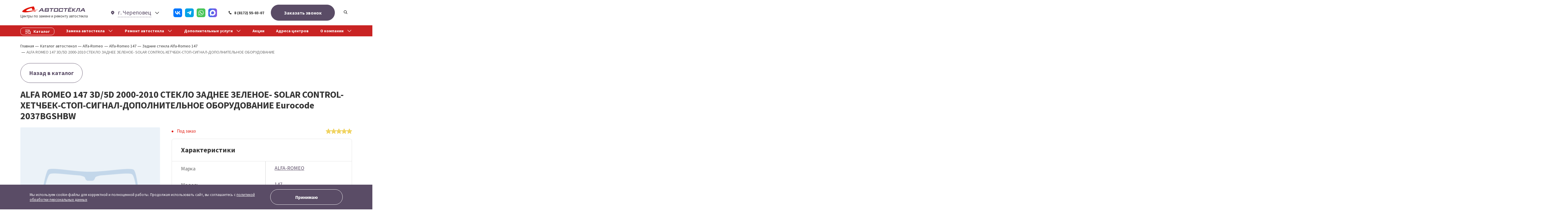

--- FILE ---
content_type: text/html; charset=utf-8
request_url: https://cherepovets.autosteklo.pro/product/alfa-romeo-147-3d-5d-2000-2010-steklo-zadnee-zelenoe-solar-control-khetchbek-stop-signal-dopolnitelnoe-oborudovanie-ot-original/
body_size: 48178
content:


<!DOCTYPE html>
<html lang="ru" id="html">
	<head>
		<meta name="viewport" content="width=device-width, initial-scale=1, maximum-scale=1, minimum-scale=1, user-scalable=no"/>
		<meta charset="UTF-8"/>

        
        <link rel="preconnect" href="https://fonts.googleapis.com">
        <link rel="preconnect" href="https://fonts.gstatic.com" crossorigin>
        <link rel="dns-prefetch" href="//vk.com">


        <link rel="preload"
            href="https://fonts.googleapis.com/css2?family=Source+Sans+Pro:wght@400;700&display=swap"
            as="style"
            onload="this.onload=null;this.rel='stylesheet'"
        >

        
        
        
            <style>
                body {
                    font-family: -apple-system, BlinkMacSystemFont, "Segoe UI", Roboto, sans-serif;
                }
                @font-face{font-family:swiper-icons;src:url("data:application/font-woff;charset=utf-8;base64, [base64]//wADZ2x5ZgAAAywAAADMAAAD2MHtryVoZWFkAAABbAAAADAAAAA2E2+eoWhoZWEAAAGcAAAAHwAAACQC9gDzaG10eAAAAigAAAAZAAAArgJkABFsb2NhAAAC0AAAAFoAAABaFQAUGG1heHAAAAG8AAAAHwAAACAAcABAbmFtZQAAA/gAAAE5AAACXvFdBwlwb3N0AAAFNAAAAGIAAACE5s74hXjaY2BkYGAAYpf5Hu/j+W2+MnAzMYDAzaX6QjD6/4//Bxj5GA8AuRwMYGkAPywL13jaY2BkYGA88P8Agx4j+/8fQDYfA1AEBWgDAIB2BOoAeNpjYGRgYNBh4GdgYgABEMnIABJzYNADCQAACWgAsQB42mNgYfzCOIGBlYGB0YcxjYGBwR1Kf2WQZGhhYGBiYGVmgAFGBiQQkOaawtDAoMBQxXjg/wEGPcYDDA4wNUA2CCgwsAAAO4EL6gAAeNpj2M0gyAACqxgGNWBkZ2D4/wMA+xkDdgAAAHjaY2BgYGaAYBkGRgYQiAHyGMF8FgYHIM3DwMHABGQrMOgyWDLEM1T9/w8UBfEMgLzE////P/5//f/V/xv+r4eaAAeMbAxwIUYmIMHEgKYAYjUcsDAwsLKxc3BycfPw8jEQA/[base64]/uznmfPFBNODM2K7MTQ45YEAZqGP81AmGGcF3iPqOop0r1SPTaTbVkfUe4HXj97wYE+yNwWYxwWu4v1ugWHgo3S1XdZEVqWM7ET0cfnLGxWfkgR42o2PvWrDMBSFj/IHLaF0zKjRgdiVMwScNRAoWUoH78Y2icB/yIY09An6AH2Bdu/UB+yxopYshQiEvnvu0dURgDt8QeC8PDw7Fpji3fEA4z/PEJ6YOB5hKh4dj3EvXhxPqH/SKUY3rJ7srZ4FZnh1PMAtPhwP6fl2PMJMPDgeQ4rY8YT6Gzao0eAEA409DuggmTnFnOcSCiEiLMgxCiTI6Cq5DZUd3Qmp10vO0LaLTd2cjN4fOumlc7lUYbSQcZFkutRG7g6JKZKy0RmdLY680CDnEJ+UMkpFFe1RN7nxdVpXrC4aTtnaurOnYercZg2YVmLN/d/gczfEimrE/fs/bOuq29Zmn8tloORaXgZgGa78yO9/cnXm2BpaGvq25Dv9S4E9+5SIc9PqupJKhYFSSl47+Qcr1mYNAAAAeNptw0cKwkAAAMDZJA8Q7OUJvkLsPfZ6zFVERPy8qHh2YER+3i/BP83vIBLLySsoKimrqKqpa2hp6+jq6RsYGhmbmJqZSy0sraxtbO3sHRydnEMU4uR6yx7JJXveP7WrDycAAAAAAAH//wACeNpjYGRgYOABYhkgZgJCZgZNBkYGLQZtIJsFLMYAAAw3ALgAeNolizEKgDAQBCchRbC2sFER0YD6qVQiBCv/H9ezGI6Z5XBAw8CBK/m5iQQVauVbXLnOrMZv2oLdKFa8Pjuru2hJzGabmOSLzNMzvutpB3N42mNgZGBg4GKQYzBhYMxJLMlj4GBgAYow/P/PAJJhLM6sSoWKfWCAAwDAjgbRAAB42mNgYGBkAIIbCZo5IPrmUn0hGA0AO8EFTQAA");font-weight:400;font-style:normal}:root{--swiper-theme-color:#007aff}.swiper{margin-left:auto;margin-right:auto;position:relative;overflow:hidden;list-style:none;padding:0;z-index:1}.swiper-vertical>.swiper-wrapper{-ms-flex-direction:column;flex-direction:column}.swiper-wrapper{position:relative;width:100%;height:100%;z-index:1;display:-ms-flexbox;display:flex;transition-property:transform;box-sizing:content-box}.swiper-android .swiper-slide,.swiper-wrapper{transform:translateZ(0)}.swiper-pointer-events{-ms-touch-action:pan-y;touch-action:pan-y}.swiper-pointer-events.swiper-vertical{-ms-touch-action:pan-x;touch-action:pan-x}.swiper-slide{-ms-flex-negative:0;flex-shrink:0;width:100%;height:100%;position:relative;transition-property:transform}.swiper-slide-invisible-blank{visibility:hidden}.swiper-autoheight,.swiper-autoheight .swiper-slide{height:auto}.swiper-autoheight .swiper-wrapper{-ms-flex-align:start;align-items:flex-start;transition-property:transform,height}.swiper-backface-hidden .swiper-slide{transform:translateZ(0);backface-visibility:hidden}.swiper-3d,.swiper-3d.swiper-css-mode .swiper-wrapper{perspective:1200px}.swiper-3d .swiper-cube-shadow,.swiper-3d .swiper-slide,.swiper-3d .swiper-slide-shadow,.swiper-3d .swiper-slide-shadow-bottom,.swiper-3d .swiper-slide-shadow-left,.swiper-3d .swiper-slide-shadow-right,.swiper-3d .swiper-slide-shadow-top,.swiper-3d .swiper-wrapper{transform-style:preserve-3d}.swiper-3d .swiper-slide-shadow,.swiper-3d .swiper-slide-shadow-bottom,.swiper-3d .swiper-slide-shadow-left,.swiper-3d .swiper-slide-shadow-right,.swiper-3d .swiper-slide-shadow-top{position:absolute;left:0;top:0;width:100%;height:100%;pointer-events:none;z-index:10}.swiper-3d .swiper-slide-shadow{background:rgba(0,0,0,.15)}.swiper-3d .swiper-slide-shadow-left{background-image:linear-gradient(270deg,rgba(0,0,0,.5),rgba(0,0,0,0))}.swiper-3d .swiper-slide-shadow-right{background-image:linear-gradient(90deg,rgba(0,0,0,.5),rgba(0,0,0,0))}.swiper-3d .swiper-slide-shadow-top{background-image:linear-gradient(0deg,rgba(0,0,0,.5),rgba(0,0,0,0))}.swiper-3d .swiper-slide-shadow-bottom{background-image:linear-gradient(180deg,rgba(0,0,0,.5),rgba(0,0,0,0))}.swiper-css-mode>.swiper-wrapper{overflow:auto;scrollbar-width:none;-ms-overflow-style:none}.swiper-css-mode>.swiper-wrapper::-webkit-scrollbar{display:none}.swiper-css-mode>.swiper-wrapper>.swiper-slide{scroll-snap-align:start start}.swiper-horizontal.swiper-css-mode>.swiper-wrapper{-ms-scroll-snap-type:x mandatory;scroll-snap-type:x mandatory}.swiper-vertical.swiper-css-mode>.swiper-wrapper{-ms-scroll-snap-type:y mandatory;scroll-snap-type:y mandatory}.swiper-centered>.swiper-wrapper:before{content:"";-ms-flex-negative:0;flex-shrink:0;-ms-flex-order:9999;order:9999}.swiper-centered.swiper-horizontal>.swiper-wrapper>.swiper-slide:first-child{margin-inline-start:var(--swiper-centered-offset-before)}.swiper-centered.swiper-horizontal>.swiper-wrapper:before{height:100%;min-height:1px;width:var(--swiper-centered-offset-after)}.swiper-centered.swiper-vertical>.swiper-wrapper>.swiper-slide:first-child{margin-block-start:var(--swiper-centered-offset-before)}.swiper-centered.swiper-vertical>.swiper-wrapper:before{width:100%;min-width:1px;height:var(--swiper-centered-offset-after)}.swiper-centered>.swiper-wrapper>.swiper-slide{scroll-snap-align:center center}html{overflow-x:hidden}html.active{overflow:hidden}input{font-family:"Source Sans Pro",sans-serif}body{font-family:"Source Sans Pro",sans-serif;background:#fff}*,body{margin:0;padding:0}*{box-sizing:border-box}:focus{outline:none}a{font-family:"Source Sans Pro",sans-serif;text-decoration:none;transition:color .3s}a__icon{transition:fill .3s}a__text{transition:color .3s}.base-wrapper{width:100%;-ms-flex-pack:center;justify-content:center}.base-flex,.base-wrapper{display:-ms-flexbox;display:flex}.base-ai_c{-ms-flex-align:center;align-items:center}.base-jc-sb{-ms-flex-pack:justify;justify-content:space-between}.base-spacing{margin-bottom:clamp(66.66667px,5.20833vw,100px)}.base-links{display:-ms-flexbox;display:flex;margin-right:calc(.05312 * 100vw + -2px)}@media (max-width:1700px){.base-links{margin-right:calc(.00313 * 100vw + 9px)}}@media (min-width:1920px){.base-links{margin-right:100px}}.base-links a{display:-ms-flexbox;display:flex;-ms-flex-align:center;align-items:center}.base-links__item{height:36px;width:36px;margin-right:10px}.base-links__item-max{background:linear-gradient(90deg,#2E6FEF,#8758E3);border-radius:7px}.base-links__drive{width:88px;object-fit:cover;border-radius:5px}@media (max-width:1600px){.base-links__item{height:30px;width:30px}.base-links__drive{width:73.3px}}@media (max-width:1600px) and (max-width:1320px){.base-links__drive{width:58.7px}}@media (max-width:1600px) and (max-width:979px){.base-links{margin-left:auto;margin-right:15px}}.base__title{font-size:42px;line-height:48px;font-weight:700;color:#333;text-align:center;width:100%}@media (max-width:1440px){.base__title{font-size:28px;line-height:34px}}@media (max-width:979px){.base__title{font-size:22px;line-height:26px}}.base-container{width:1620px}@media (max-width:1700px){.base-container{width:1440px}}@media (max-width:1700px) and (max-width:1500px){.base-container{width:1290px}}@media (max-width:1700px) and (max-width:1500px) and (max-width:1320px){.base-container{width:1170px;padding:0 15px}}@media (max-width:1700px) and (max-width:1500px) and (max-width:1320px) and (max-width:1170px){.base-container{width:100%}}.base-container--center,.container{margin:0 auto}.container{width:1620px}@media (max-width:1700px){.container{width:1440px}}@media (max-width:1500px){.container{width:1290px}}@media (max-width:1320px){.container{width:1170px;padding:0 15px}}@media (max-width:1170px){.container{width:100%}}.theme-input--radio{cursor:pointer;display:grid;-ms-flex-align:center;align-items:center;grid-template-columns:26px 1fr;column-gap:12px}.theme-input--radio input{display:none}.theme-input--radio input:checked~p:after{background-color:#C92323}.theme-input--radio p{border:1px solid #5A4C66;border-radius:50%;display:-ms-flexbox;display:flex;-ms-flex-align:center;align-items:center;-ms-flex-pack:center;justify-content:center;width:26px;height:26px;position:relative}.theme-input--radio p:after{content:"";position:absolute;display:block;width:12px;height:12px;border-radius:50%;background-color:transparent;transition:all .3s ease}h1.base__title{font-size:48px;line-height:55px}@media (max-width:1440px){h1.base__title{font-size:32px;line-height:37px}}@media (max-width:979px){h1.base__title{font-size:24px;line-height:28px}}.scroll-loader{position:relative;width:100%;min-height:60px}.scroll-loader.hidden{display:none}.loader{position:absolute;left:50%;top:50%;transform:translate(-50%,-50%);border:4px solid #f3f3f3;border-top:4px solid #C92323;border-radius:50%;width:40px;height:40px;animation:spin 1s linear infinite}.a-btn{display:-ms-flexbox;display:flex;cursor:pointer;-ms-flex-align:center;align-items:center;-ms-flex-pack:center;justify-content:center;border-radius:180px;height:68px}.a-btn,.a-btn *{transition:border .2s,color .2s,background .2s;font-size:20px;line-height:30px;font-weight:700}@media (max-width:1170px){.a-btn,.a-btn *{font-size:16px;line-height:25px}}@media (max-width:1170px) and (max-width:979px){.a-btn,.a-btn *{font-size:13px;line-height:19px}}@media (max-width:1170px){.a-btn{height:52px}}@media (max-width:1170px) and (max-width:979px){.a-btn{height:42px}}.a-btn svg{transition:fill .2s}.a-btn-outline{background:#fff;border:1px solid #5A4C66;color:#5A4C66}.a-btn-outline:hover{background:#C92323;border:1px solid #C92323;color:#fff}.a-btn-outline_reversed{border:1px solid #fff;color:#fff;background:transparent}.a-btn-outline_reversed:hover{background:#fff;color:#5A4C66;border:1px solid #5A4C66}.a-btn-red{background:#E11408;border:1px solid #E11408}.a-btn-red2{background:#C92323;border:1px solid #C92323}.a-btn-red,.a-btn-red2{color:#fff}.a-btn-red2:hover,.a-btn-red:hover{background:#fff;color:#5A4C66;border:1px solid #5A4C66}.a-btn-black{color:white;background:#333;border:1px solid #333}.a-btn-black:hover{color:black;background:white}.a-btn.disabled{border:1px solid #BDBAC0;background:#BDBAC0;color:#fff;pointer-events:none}.button-to-top{position:fixed;right:clamp(5px,3.125vw,60px);bottom:40vh;height:clamp(104px,8.125vw,156px);width:clamp(45.33333px,3.54167vw,68px);background-color:#C92323;border:1px solid #C92323;border-radius:200px;display:-ms-flexbox;display:flex;-ms-flex-pack:center;justify-content:center;z-index:11;cursor:pointer;transition:all .3s ease;transform:translateX(calc(100% + 60px))}.button-to-top.active{transform:none}.button-to-top:hover{background-color:#fff}.button-to-top:hover svg{fill:#C92323}.button-to-top:hover span{color:#C92323}.button-to-top__wrapper{rotate:-90deg;display:-ms-flexbox;display:flex;-ms-flex-align:center;align-items:center;-ms-flex-pack:center;justify-content:center;gap:clamp(9.33333px,.72917vw,14px)}.button-to-top svg{width:clamp(12.66667px,.98958vw,19px);height:clamp(12.66667px,.98958vw,19px);rotate:90deg;fill:#fff;transition:all .3s ease}.button-to-top span{font-family:Source Sans Pro;font-size:clamp(14px,1.04167vw,20px);font-weight:700;line-height:120%;color:#fff;transition:all .3s ease}.catalog-menu{position:absolute;left:calc(.04063 * 100vw + 52px);width:-moz-fit-content;width:fit-content;padding:calc(.00625 * 100vw + 8px);transition:all .3s ease-in-out;display:none;pointer-events:none;opacity:0;transform:translateY(-10%);z-index:-1}.catalog-menu.active,.catalog-menu:hover{display:block;pointer-events:all;opacity:1;z-index:1;transform:translate(0)}.catalog-menu__wrapper{display:-ms-flexbox;display:flex;-ms-flex-direction:column;flex-direction:column;gap:calc(.00625 * 100vw + 8px);padding:calc(.00625 * 100vw + 8px);width:-moz-fit-content;width:fit-content;border:1px solid #E2E2E2;border-radius:7px;box-shadow:0 3px 10px 0 rgba(51,51,51,.101961);background-color:#fff}.catalog-menu-groups{position:relative;overflow:hidden}.catalog-menu-groups__item{display:none;pointer-events:none}.catalog-menu-groups__item.active{display:block;pointer-events:all}.catalog-menu-types{display:-ms-flexbox;display:flex;-ms-flex-pack:center;justify-content:center}.catalog-menu-types__item{position:relative;overflow:hidden;cursor:pointer;padding:calc(.00313 * 100vw + 4px) calc(.00625 * 100vw + 8px);font-weight:700;font-size:calc(.005 * 100vw + 10.4px);line-height:calc(.00937 * 100vw + 12px);color:#aaa;border:1px solid #aaa;transition:all .3s ease-in-out}.catalog-menu-types__item.active{background-color:#C92323;color:#fff;border-color:#C92323}.catalog-menu-types__item:not(.active):hover{color:#C92323;border-color:#C92323}.catalog-menu-types__item .link{position:absolute;width:100%;top:0;left:0;height:100%;display:-ms-flexbox;display:flex;-ms-flex-pack:center;justify-content:center;-ms-flex-align:center;align-items:center;color:#fff;transition:all .3s ease-in-out;transform:translateY(100%)}.catalog-menu-types__item .text{transition:all .3s ease-in-out}.catalog-menu-types__item.active:hover .link{transform:translate(0)}.catalog-menu-types__item.active:hover .text{transform:translateY(-150%)}.catalog-menu-types__item--first{border-top-left-radius:10px;border-bottom-left-radius:10px}.catalog-menu-types__item--last{border-top-right-radius:10px;border-bottom-right-radius:10px}.catalog-menu-marks{display:grid;grid-template-columns:repeat(auto-fill,minmax(150px,1fr));grid-template-rows:repeat(8,calc(.01875 * 100vw + 24px));grid-auto-flow:column;row-gap:calc(.00313 * 100vw + 4px);column-gap:calc(.00813 * 100vw + 9.4px)}.catalog-menu-marks__item{display:-ms-flexbox;display:flex;gap:calc(.00375 * 100vw + 4.8px);-ms-flex-align:center;align-items:center;width:calc(.05625 * 100vw + 72px);border-radius:10px;transition:all .33s ease-in-out}.catalog-menu-marks__item--more{grid-row:8;-ms-flex-item-align:end;align-self:end;width:-moz-fit-content;width:fit-content;height:calc(.015 * 100vw + 19.2px);background-color:#C92323;color:#fff;padding:calc(.00313 * 100vw + 4px) calc(.005 * 100vw + 6.4px);font-weight:700;font-size:calc(.005 * 100vw + 10.4px);line-height:calc(.00937 * 100vw + 12px)}.catalog-menu-marks__item--more svg{margin:0}.catalog-menu-marks__item:not(.catalog-menu-marks__item--more):hover{box-shadow:0 3px 10px 0 rgba(51,51,51,.101961)}.catalog-menu-marks__image-wrapper{width:calc(.01875 * 100vw + 24px);height:calc(.01875 * 100vw + 24px);display:-ms-flexbox;display:flex;-ms-flex-pack:center;justify-content:center;-ms-flex-align:center;align-items:center}.catalog-menu-marks__image{width:100%;height:100%;object-fit:cover}.catalog-menu-marks__name{color:#333333;font-weight:500;font-style:normal;font-size:calc(.005 * 100vw + 10.4px);line-height:calc(.00937 * 100vw + 12px)}.header{margin-bottom:150px;position:relative}@media (max-width:1650px){.header{margin-bottom:8.5vw}}@media (max-width:1340px){.header{margin-bottom:9.5vw}}@media (max-width:1230px){.header{margin-bottom:10vw}}.header-desktop{width:100%;background:#fff;z-index:12;position:fixed;top:0;left:0}.header-desktop-burger{cursor:pointer;width:55px;height:55px;margin-left:24px;border-radius:50%;background:#C92323;display:none;-ms-flex-pack:center;justify-content:center;-ms-flex-align:center;align-items:center}.header-desktop-burger__icon{height:14px;width:20px;display:-ms-flexbox;display:flex;-ms-flex-direction:column;flex-direction:column}.header-desktop-burger__line{width:100%;height:2px;background:#fff;border-radius:2px}.header-desktop-burger__line:not(:first-child){margin-top:4px}.header-desktop-burger.active .header-desktop-burger__line:first-child{animation:HDBurger1 .6s ease-in forwards}.header-desktop-burger.active .header-desktop-burger__line:nth-child(2){animation:HDBurger2 .6s ease-in forwards,HDBurger2Opacity .6s ease-in forwards}.header-desktop-burger.active .header-desktop-burger__line:last-child{animation:HDBurger3 .6s ease-in forwards}@keyframes HDBurger1{0%{transform:translateY(0)}50%{transform:translateY(6px) rotate(0deg)}60%{transform:translateY(6px) rotate(45deg)}to{transform:translateY(6px) rotate(405deg)}}@keyframes HDBurger2Opacity{0%,70%{opacity:1}71%,to{opacity:0}}@keyframes HDBurger2{0%,60%{transform:rotate(0deg)}to{transform:rotate(1turn)}}@keyframes HDBurger3{0%{transform:translateY(0)}50%{transform:translateY(-6px) rotate(0deg)}60%{transform:translateY(-6px) rotate(-45deg)}to{transform:translateY(-6px) rotate(315deg)}}.header-desktop-top{padding:16px 0;display:-ms-flexbox;display:flex;-ms-flex-pack:justify;justify-content:space-between}.header-desktop__left,.header-desktop__right{display:-ms-flexbox;display:flex;-ms-flex-align:center;align-items:center;position:relative}.header-desktop-logo__svg{width:calc(213px + (100vw - 1170px) * .14133);height:calc(20px + (100vw - 1170px) * .01467)}.header-desktop-logo__text{font-size:20px;line-height:27px;color:dimgray}@media (max-width:1600px){.header-desktop-logo__text{font-size:16px;line-height:20px;color:#333}}@media (max-width:1600px) and (max-width:1320px){.header-desktop-logo__text{font-size:13px;line-height:18px;color:#333}}.header-desktop-domains{margin-left:calc(77px + (100vw - 1280px) * .06094)}.header-desktop-domains,.header-desktop-domains__wrapper{display:-ms-flexbox;display:flex;-ms-flex-align:center;align-items:center}.header-desktop-domains__wrapper .header-desktop-menu-link__icon{fill:black}.header-desktop-domains__wrapper:hover .header-desktop-menu-link__icon{fill:#C92323}.header-desktop-domains__svg{width:24px;height:24px;fill:#5A4C66}@media (max-width:1600px){.header-desktop-domains__svg{width:16px;height:16px}}.header-desktop-domains__domain{margin-left:10px;font-size:20px;line-height:30px;color:#333;color:#5A4C66;border-bottom:1px dashed #5A4C66}.header-desktop-domains:hover .header-desktop-domains__svg{fill:#C92323}.header-desktop-domains:hover .header-desktop-domains__domain{color:#C92323;border-bottom:1px dashed #C92323}.header-desktop-phone{margin-left:13px;display:-ms-flexbox;display:flex;-ms-flex-align:center;align-items:center;font-size:22px;line-height:30px;font-weight:bold;color:#333}.header-desktop-phone__icon{height:24px;width:24px;fill:#333;margin-right:10px}@media (max-width:1600px){.header-desktop-phone__icon{height:16px;width:16px;margin-right:7px}}@media (max-width:1600px){.header-desktop-phone{font-size:18px;line-height:24px;color:#333}}@media (max-width:1600px) and (max-width:1320px){.header-desktop-phone{font-size:14px;line-height:20px;color:#333}}.header-desktop-phone:hover{color:#C92323}.header-desktop-phone:hover .header-desktop-phone__icon{fill:#C92323}.header-desktop__callback{width:271px;height:68px;margin-left:23px;background:#5A4C66;color:#fff;font-size:20px;line-height:30px;font-weight:700}@media (max-width:1600px){.header-desktop__callback{width:240px;height:60.2214px;font-size:18px;line-height:24px;font-weight:700}}@media (max-width:1600px) and (max-width:1320px){.header-desktop__callback{width:220px;height:55.20295px;font-size:16px;line-height:20px;font-weight:700}}.header-desktop-phone,.header-desktop__callback{opacity:1;transition:opacity .3s}.header-desktop-phone.hidden,.header-desktop__callback.hidden{opacity:0}.header-desktop-search{position:relative;overflow:hidden;height:53px;width:431px;border:1px solid #5A4C66;border-radius:180px;background:#fff}.header-desktop-search-wrapper{position:absolute;opacity:1!important;top:0;height:100%;padding-left:40px;right:-40vw;display:-ms-flexbox;display:flex;z-index:13;transition:right .3s ease-in-out;-ms-flex-align:center;align-items:center}.header-desktop-search-wrapper.active{right:0}.header-desktop-search-wrapper.hidden{display:none}.header-desktop-search-btn{cursor:pointer;margin-left:17px;padding:14px}.header-desktop-search-btn__icon{height:34px;width:34px}@media (max-width:1600px){.header-desktop-search-btn{margin-left:15.44px}.header-desktop-search-btn__icon{width:16px;height:16px}}.header-desktop-search-button{position:absolute;left:0;top:0;height:100%;width:70px;display:-ms-flexbox;display:flex;-ms-flex-pack:center;justify-content:center;-ms-flex-align:center;align-items:center}.header-desktop-search-button__icon{width:24px;height:24px;fill:#5A4C66}.header-desktop-search-button:focus .header-desktop-search-button__icon{fill:#C92323}.header-desktop-search__input{width:100%;height:100%;border:none;-moz-appearance:none;appearance:none;padding:0 40px 0 70px;font-size:18px;line-height:24px;color:#333}.header-desktop-menu{background:#C92323;height:calc(37.75px + (100vw - 1280px) * .04258);width:100%;transition:all .3s ease}.header-desktop-menu__container{display:-ms-flexbox;display:flex;-ms-flex-pack:justify;justify-content:space-between}.header-desktop-menu-link{position:relative;height:100%;-ms-flex-align:center;align-items:center;display:-ms-flexbox;display:flex;font-size:20px;line-height:30px;font-weight:700;color:#fff}.header-desktop-menu-link--menu{border:1px solid #FFFFFF;border-radius:10px;padding:calc(.00313 * 100vw + 4px) calc(.00562 * 100vw + 7.2px);margin-top:calc(.00313 * 100vw + 4px);margin-bottom:calc(.00313 * 100vw + 4px);height:69%}.header-desktop-menu-link--menu:before{content:"";position:absolute;top:calc(-.00313 * 100vw + -4px);bottom:calc(-.00313 * 100vw + -4px);left:-20px;right:-20px;pointer-events:auto;z-index:1}.header-desktop-menu-link--menu .header-desktop-menu-link__icon{width:calc(.00375 * 100vw + 16.8px);height:calc(.00375 * 100vw + 16.8px);stroke:#fff;stroke-width:.1px;margin-left:0;margin-right:calc(0 * 100vw + 8px)}.header-desktop-menu-link-submenu{top:100%;left:0;width:100%;z-index:12;background:#fff;box-shadow:0 9px 28px rgba(0,0,0,.1);border-radius:5px;position:absolute;padding:20px;display:none}.header-desktop-menu-link-submenu__item{font-size:16px;line-height:24px;color:#333;display:block;padding:6px 0;width:100%;font-weight:normal}.header-desktop-menu-link-submenu__item:visited{color:#333}.header-desktop-menu-link-submenu__item:hover{color:#E11408}.header-desktop-menu-link__icon{height:18px;width:18px;margin-left:11px;fill:#fff}.header-desktop-menu-link:hover .header-desktop-menu-link-submenu{display:block}@media (max-width:1600px){.header-desktop-menu-link{font-size:18px;line-height:24px;font-weight:700;color:#fff}.header-desktop-menu__icon{margin-left:7px;height:16px;width:16px}}@media (max-width:1600px) and (max-width:1320px){.header-desktop-menu{height:37.75px}.header-desktop-menu-link{font-size:14px;line-height:20px;font-weight:700;color:#fff}.header-desktop-menu__icon{margin-left:5px;height:12px;width:12px}}.header-desktop-sticky-menu{width:536px;position:fixed;background:#fff;height:calc(100vh - 100px);right:0;z-index:14;display:none;top:100px}@media (max-width:1600px){.header-desktop-sticky-menu{height:calc(100vh - 92px);top:92px}}@media (max-width:1600px) and (max-width:1320px){.header-desktop-sticky-menu{top:87px;height:calc(100vh - 87px)}}.header-desktop-sticky-menu.active{display:block}.header-desktop-sticky-menu-item{display:-ms-flexbox;display:flex;border-top:1px solid #CDCDCD}.header-desktop-sticky-menu-item:last-child{border-bottom:1px solid #CDCDCD}.header-desktop-sticky-menu-item--red{background-color:#E11408}.header-desktop-sticky-menu-item--red .header-desktop-sticky-menu-item__link{color:#fff}.header-desktop-sticky-menu-item--red .header-desktop-sticky-menu-item__icon{fill:#fff}.header-desktop-sticky-menu-item__link{display:-ms-flexbox;display:flex;width:-moz-fit-content;width:fit-content;padding:20px 35px;font-size:20px;line-height:30px;font-weight:700;color:#333}.header-desktop-sticky-menu-item__subitems_btn{-ms-flex:1;flex:1;padding:0 35px;cursor:pointer;display:-ms-flexbox;display:flex;-ms-flex-pack:end;justify-content:flex-end;-ms-flex-align:center;align-items:center}.header-desktop-sticky-menu-item__icon{height:18px;width:18px;transform:rotate(-90deg)}.header-desktop-sticky-menu-item-children{position:fixed;z-index:10;right:-200%;top:100px;background:#fff;height:calc(100vh - 100px);width:536px;overflow-y:scroll;transition:right .3s ease-in-out;padding-bottom:12px}.header-desktop-sticky-menu-item-children-back{display:-ms-flexbox;display:flex;padding:15px;-ms-flex-align:center;align-items:center;height:54px;border-top:1px solid #CDCDCD;border-bottom:1px solid #CDCDCD;background:#5A4C66}.header-desktop-sticky-menu-item-children-back__text{font-size:16px;line-height:20px;font-weight:700;color:#fff}.header-desktop-sticky-menu-item-children-item{padding:15px;font-size:18px;line-height:26px;font-weight:700;color:#333;border-bottom:1px solid #CDCDCD;display:block}@media (max-width:1600px){.header-desktop-sticky-menu-item-children{height:calc(100vh - 92px);top:92px}}@media (max-width:1600px) and (max-width:1320px){.header-desktop-sticky-menu-item-children{top:87px;height:calc(100vh - 87px)}}.header-desktop-sticky-menu-item.active+.header-desktop-sticky-menu-item-children{right:0}.header-desktop.sticky .header-desktop-menu{height:0;overflow:hidden}.header-desktop.sticky .header-desktop-burger{display:-ms-flexbox;display:flex}.header-desktop.sticky .header-desktop-top{padding:16px 0}.header-desktop.sticky .header-desktop-search-btn{display:none}.header-domain_select{position:absolute;top:calc(134px + (100vw - 1170px) * .03733);width:100%;height:calc(100vh - 134px);opacity:0;transition:opacity .3s;z-index:-1;padding:50px 75px;overflow-y:scroll}@media (max-width:1170px){.header-domain_select{top:120px;position:fixed;top:0;height:100vh}}.header-domain_select-top{width:100%;display:-ms-flexbox;display:flex;-ms-flex-align:center;align-items:center;-ms-flex-pack:justify;justify-content:space-between}.header-domain_select-search{position:relative;border:1px solid #E2E2E2;border-radius:180px;height:68px;width:674px}@media (max-width:1170px){.header-domain_select-search{height:52px}}@media (max-width:1170px) and (max-width:979px){.header-domain_select-search{height:42px}}@media (max-width:979px){.header-domain_select-search{width:calc(100% - 60px)}}.header-domain_select-search-button{position:absolute;right:0;top:0;height:100%;width:64px;display:-ms-flexbox;display:flex;-ms-flex-pack:center;justify-content:center;-ms-flex-align:center;align-items:center}.header-domain_select-search-button__icon{width:24px;height:24px;fill:#5A4C66}.header-domain_select-search-button:focus .header-domain_select-search-button__icon{fill:#C92323}.header-domain_select-search__input{border:none;-moz-appearance:none;appearance:none;font-size:16px;line-height:24px;border-radius:180px;color:#333;padding:0 64px 0 20px;height:100%;width:100%}.header-domain_select-search__input::-webkit-input-placeholder{font-size:16px;line-height:24px;color:#878787}.header-domain_select-search__input::-moz-placeholder{font-size:16px;line-height:24px;color:#878787}.header-domain_select-search__input::-ms-input-placeholder{font-size:16px;line-height:24px;color:#878787}.header-domain_select-search__input::placeholder{font-size:16px;line-height:24px;color:#878787}.header-domain_select-domains{margin-top:36px;columns:7}@media (max-width:1920px){.header-domain_select-domains{columns:5}}@media (max-width:1920px) and (max-width:1600px){.header-domain_select-domains{columns:4}}@media (max-width:1920px) and (max-width:1600px) and (max-width:979px){.header-domain_select-domains{columns:3}}@media (max-width:1920px) and (max-width:1600px) and (max-width:979px) and (max-width:767px){.header-domain_select-domains{columns:2}}@media (max-width:1920px) and (max-width:1600px) and (max-width:979px) and (max-width:767px) and (max-width:600px){.header-domain_select-domains{columns:1}}.header-domain_select-domains-item{display:-ms-flexbox;display:flex;-moz-column-break-inside:avoid;break-inside:avoid-column;margin-top:-5.5px}.header-domain_select-domains-item-domain{padding:12.5px;font-weight:500;font-size:16px;display:block;line-height:24px;color:#333}.header-domain_select-domains-item-domain:hover{color:#E11408;text-decoration:underline}.header-domain_select-domains-item-domain.hidden{display:none}.header-domain_select-domains-item__letter{margin-top:5.5px;min-height:37px;min-width:37px;height:37px;width:37px;font-weight:900;font-size:16px;line-height:24px;display:-ms-flexbox;display:flex;-ms-flex-align:center;align-items:center;-ms-flex-pack:center;justify-content:center;border-radius:8px;border:1px solid #E2E2E2;color:#333;margin-right:19px}.header-domain_select-domains-item.hidden{display:none}.header-domain_select__close{cursor:pointer;height:40px;width:40px;fill:#5A4C66}@media (max-width:979px){.header-domain_select__close{height:36px;width:36px}}.header.domain-select{height:150px}.header.domain-select .header-domain_select{background:#fff;opacity:1;z-index:10}.header.domain-select .header-desktop-bottom{display:none}@media (max-width:1170px){.header.domain-select .header-domain_select{z-index:14;padding:25px 40px}}@media (max-width:1170px) and (max-width:767px){.header.domain-select .header{padding:15px 20px}}.header-wrapper{width:100%}.header-mobile{top:0;left:0;position:fixed;width:100%;z-index:13}.header-mobile-top{height:64px;border-bottom:1px solid #E2E2E2;position:relative;background:#fff}.header-mobile-top-menu{height:100%;width:60px;display:-ms-flexbox;display:flex;-ms-flex-align:center;align-items:center;-ms-flex-pack:center;justify-content:center;padding-bottom:4px}.header-mobile-top-menu__icon{height:24px;width:24px;fill:#5A4C66}.header-mobile-top-menu__icon:first-child{display:-ms-flexbox;display:flex}.header-mobile-top-menu.active .header-mobile-top-menu__icon:first-child,.header-mobile-top-menu__icon:last-child{display:none}.header-mobile-bottom,.header-mobile-top-menu.active .header-mobile-top-menu__icon:last-child{display:-ms-flexbox;display:flex}.header-mobile-bottom{height:56px;-ms-flex-align:center;align-items:center;padding:8px 15px;-ms-flex-pack:justify;justify-content:space-between;background:#fff}.header-mobile-menu{position:fixed;left:-200%;top:121px;background:#fff;height:calc(100vh - 121px);width:100%;z-index:13;transition:left .3s ease-in-out;overflow-y:scroll}.header-mobile-menu-top{height:54px;width:100%;padding:0 15px;display:-ms-flexbox;display:flex;background:#C92323;-ms-flex-align:center;align-items:center;font-size:16px;line-height:24px;font-weight:700;color:#fff}.header-mobile-menu-top svg{fill:#fff}.header-mobile-menu-bg{position:fixed;left:0;top:0;height:100vh;width:100vw;background:rgba(0,0,0,.37);transition:opacity .2s;z-index:-2;opacity:0}.header-mobile-menu-bg.active{z-index:12;opacity:1}.header-mobile-menu.active{left:0}.header-mobile-menu-catalog{width:100%}.header-mobile-menu-catalog-children{position:fixed;z-index:10;left:-200%;top:120px;background:#fff;height:calc(100vh - 121px);width:100%;overflow:auto;transition:left .3s ease-in-out}.header-mobile-menu-catalog-children-back{display:-ms-flexbox;display:flex;padding:15px;-ms-flex-align:center;align-items:center;height:54px;border-top:1px solid #E2E2E2;border-bottom:1px solid #E2E2E2;background:#F9F9F9}.header-mobile-menu-catalog-children-back__text{font-size:16px;line-height:24px;color:#333}.header-mobile-menu-catalog-children-back__icon{margin-right:7px;width:12px;height:12px;fill:#333;transform:rotate(90deg)}.header-mobile-menu-catalog-children-item{padding:15px;font-size:16px;line-height:24px;color:#333;border-bottom:1px dashed #E2E2E2;display:block}.header-mobile-menu-catalog-children-item:last-child{margin-bottom:200px}.header-mobile-menu-catalog-item{display:-ms-flexbox;display:flex;-ms-flex-align:center;align-items:center;border-bottom:1px solid #E2E2E2;width:100%}.header-mobile-menu-catalog-item--red{background:#C92323}.header-mobile-menu-catalog-item--red .header-mobile-menu-catalog-item__text{font-size:16px;line-height:24px;font-weight:700;color:#fff}.header-mobile-menu-catalog-item--red .header-mobile-menu-catalog-item__icon{fill:#fff}.header-mobile-menu-catalog-item__text{font-size:18px;line-height:24px;font-weight:700;color:#333;min-width:-moz-fit-content;min-width:fit-content;max-width:calc(100% - 36px);padding:15px 0 15px 15px}.header-mobile-menu-catalog-item__subitems_btn{cursor:pointer;display:-ms-flexbox;display:flex;-ms-flex-align:center;align-items:center;-ms-flex-pack:end;justify-content:end;width:100%;padding:15px}.header-mobile-menu-catalog-item__icon{width:12px;height:12px;margin-left:20px;transform:rotate(-90deg);fill:#333}.header-mobile-menu-catalog-item.active+.header-mobile-menu-catalog-children{left:0}.header-mobile-menu-catalog-item-wrapper{display:grid;grid-template-columns:55% 45%;padding:0 calc(.01125 * 100vw + 8.4px)}.header-mobile-logo{position:absolute;top:0;left:calc(50% - 100px);height:100%;display:-ms-flexbox;display:flex;-ms-flex-direction:column;flex-direction:column;-ms-flex-align:center;align-items:center;-ms-flex-pack:center;justify-content:center}.header-mobile-logo__svg{height:17.9px;width:184.5px}.header-mobile-logo__text{margin-left:calc(12px + (100vw - 320px) * .02121);font-weight:500;font-size:calc(11px + (100vw - 320px) * .00804);color:#333;line-height:calc(14px + (100vw - 320px) * .00982)}.header-mobile-phone{font-size:14px;line-height:20px;color:#333;display:-ms-flexbox;display:flex;-ms-flex-align:center;align-items:center;height:100%;margin-left:15%}@media (max-width:767px){.header-mobile-phone{margin-left:0}}.header-mobile-phone__icon{width:16px;height:16px;margin-right:7px;fill:#5A4C66}.header-mobile-phone:hover{color:#C92323}.header-mobile-phone:hover .header-mobile-phone__icon{fill:#C92323}.header-mobile__callback{width:calc(137px + (100vw - 320px) * .54471);border-radius:180px;background-color:#5A4C66;color:white;height:37px;font-size:12px;line-height:15px;font-weight:700}@media (max-width:767px){.header-mobile__callback{width:calc(100% - 153px)}}.footer{width:100%;background:#333}.footer-phone{margin-left:13px;display:-ms-flexbox;display:flex;-ms-flex-align:center;align-items:center;font-size:22px;line-height:30px;font-weight:bold;color:#fff}.footer-phone__icon{height:24px;width:24px;fill:#fff;margin-right:10px}@media (max-width:1600px){.footer-phone__icon{height:16px;width:16px;margin-right:7px}}@media (max-width:1600px){.footer-phone{font-size:18px;line-height:24px}}@media (max-width:1600px) and (max-width:1320px){.footer-phone{font-size:14px;line-height:20px}}@media (max-width:1600px) and (max-width:1320px) and (max-width:480px){.footer-phone{font-weight:400}}.footer-phone:hover{color:#C92323}.footer-phone:hover .footer-phone__icon{fill:#C92323}@media (max-width:767px){.footer-phone{margin-left:0}}.footer__callback{width:255px;height:68px;margin-left:32px;font-size:20px;line-height:30px;font-weight:700}@media (max-width:1600px){.footer__callback{width:240px;height:60.2214px;font-size:18px;line-height:24px;font-weight:700}}@media (max-width:1600px) and (max-width:1320px){.footer__callback{width:170px;height:42.65683px;font-size:14px;line-height:22px;font-weight:700}}@media (max-width:1600px) and (max-width:1320px) and (max-width:480px){.footer__callback{width:149px;margin-left:0;height:37.38745px;font-size:12px;line-height:15px;font-weight:700}}.footer__callback_register{width:271px;margin-left:27px}@media (max-width:1320px){.footer__callback_register{width:181px;height:45.41697px;font-size:14px;line-height:22px;font-weight:700}}@media (max-width:1080px){.footer__callback_register{width:50%;margin-left:15px}}@media (max-width:767px){.footer__callback_register{margin-left:0;padding:0 15px;margin-top:10px;width:calc(100% - 30px)}}@media (max-width:767px) and (max-width:480px){.footer__callback_register{font-size:13px;line-height:19px}}.footer__feedback{display:-ms-flexbox;display:flex}@media (max-width:767px){.footer__feedback{width:100%;padding:0 15px;-ms-flex-pack:distribute;justify-content:space-around}}@media (max-width:767px) and (max-width:480px){.footer__feedback{-ms-flex-pack:justify;justify-content:space-between}}.footer__links{margin-top:26.58px}@media (max-width:1320px){.footer__links{margin-top:22px}}@media (max-width:979px){.footer__links{margin-top:0;margin-left:20px}}@media (max-width:979px) and (max-width:480px){.footer__links{margin-top:20px;width:-moz-fit-content;width:fit-content;margin-left:0}.footer__links .base-links__item{width:36px;height:36px}.footer__links .base-links__drive{width:88px;height:36px}}.footer-search{width:250px;position:relative;height:54px;border-bottom:2px solid #5F5F5F}.footer-search__input{width:100%;height:100%;outline:none;border:none;background:transparent}.footer-search__input,.footer-search__input::-webkit-input-placeholder{font-size:20px;line-height:30px;color:#fff}.footer-search__input,.footer-search__input::-moz-placeholder{font-size:20px;line-height:30px;color:#fff}.footer-search__input,.footer-search__input::-ms-input-placeholder{font-size:20px;line-height:30px;color:#fff}.footer-search__input,.footer-search__input::placeholder{font-size:20px;line-height:30px;color:#fff}@media (max-width:1320px){.footer-search__input,.footer-search__input::-webkit-input-placeholder{font-size:14px;line-height:20px}.footer-search__input,.footer-search__input::-moz-placeholder{font-size:14px;line-height:20px}.footer-search__input,.footer-search__input::-ms-input-placeholder{font-size:14px;line-height:20px}.footer-search__input,.footer-search__input::placeholder{font-size:14px;line-height:20px}}.footer-search-btn{cursor:pointer;position:absolute;top:0;right:0;background:transparent;border:none;height:100%;display:-ms-flexbox;display:flex;-ms-flex-pack:center;justify-content:center;-ms-flex-align:center;align-items:center;outline:none;width:54px}.footer-search-btn__icon{width:24px;height:24px;fill:#fff}.footer-search-btn:focus .footer-search-btn__svg{fill:#C92323}@media (max-width:1320px){.footer-search{height:32px;min-height:32px;width:167px}.footer-search-btn{width:32px}.footer-search-btn__icon{width:16px;height:16px}}@media (max-width:1320px) and (max-width:979px){.footer-search{-ms-flex:1;flex:1;width:unset}}@media (max-width:1320px) and (max-width:979px) and (max-width:480px){.footer-search{width:100%}}.footer-logo__icon{height:calc(24.17px + (100vw - 1280px) * .01883);width:calc(247.24px + (100vw - 1280px) * .19272)}@media (max-width:979px){.footer-logo__icon{width:227px;height:22.26px}}.footer-logo__text{font-size:22px;line-height:30px;color:#fff}@media (max-width:1600px){.footer-logo__text{font-size:13px;line-height:19px}}@media (max-width:1600px) and (max-width:979px){.footer-logo__text{font-size:13px;line-height:18px}}.footer-top{width:100%;display:-ms-flexbox;display:flex;-ms-flex-align:center;align-items:center;height:135px;border-bottom:1px solid #464646}@media (max-width:1080px){.footer-top{height:unset}}.footer-top__inner{display:-ms-flexbox;display:flex;-ms-flex-align:center;align-items:center;-ms-flex-pack:justify;justify-content:space-between}@media (max-width:1080px){.footer-top__inner{padding:20px 0;-ms-flex-direction:column;flex-direction:column;-ms-flex-pack:unset;justify-content:unset}}@media (max-width:1080px) and (max-width:600px){.footer-top__inner{padding:40px 0 14px}}.footer-top__content{display:-ms-flexbox;display:flex;height:100%;-ms-flex-align:center;align-items:center}@media (max-width:1080px){.footer-top__content{margin-top:20px;width:100%;-ms-flex-pack:distribute;justify-content:space-around}}@media (max-width:767px){.footer-top__content{margin-top:30px;padding-top:14px;-ms-flex-align:center;align-items:center;-ms-flex-direction:column;flex-direction:column;-ms-flex-pack:distribute;justify-content:space-around;border-top:1px solid #464646;width:100%}}.footer-middle{display:-ms-flexbox;display:flex;-ms-flex-pack:justify;justify-content:space-between;padding:25px 0 15px}@media (max-width:979px){.footer-middle__left{display:-ms-flexbox;display:flex;margin-top:35px}}@media (max-width:979px) and (max-width:480px){.footer-middle__left{display:-ms-flexbox;display:flex;-ms-flex-direction:column;flex-direction:column;-ms-flex-align:center;align-items:center}}.footer-middle__inner{display:-ms-flexbox;display:flex}@media (max-width:979px){.footer-middle__inner{-ms-flex-direction:column-reverse;flex-direction:column-reverse}}.footer-middle-nav{display:-ms-flexbox;display:flex;-ms-flex-pack:justify;justify-content:space-between;-ms-flex:1;flex:1;margin-left:79px}.footer-middle-nav__title{font-size:27.5px;line-height:33px;font-weight:700;color:#fff;margin-bottom:14.25px;display:block}.footer-middle-nav__link{font-size:20px;line-height:30px;color:#fff;max-width:288px;padding:8.25px 0;display:block}@media (max-width:1600px){.footer-middle-nav{margin-left:52px}.footer-middle-nav__title{font-size:24px;line-height:22px;margin-bottom:9px}.footer-middle-nav__link{font-size:16px;line-height:20px;padding:6.5px 0;max-width:192px}}@media (max-width:1600px) and (max-width:1320px){.footer-middle-nav{margin-left:52px}.footer-middle-nav__title{font-size:16px;line-height:22px;margin-bottom:8px}.footer-middle-nav__link{font-size:14px;line-height:20px;padding:5px 0;max-width:192px}}@media (max-width:979px){.footer-middle-nav{margin-left:0;-ms-flex-wrap:wrap;flex-wrap:wrap}.footer-middle-nav-category{margin-top:20px;width:calc(100% / 3 - 30px)}}@media (max-width:979px) and (max-width:767px){.footer-middle-nav-category{width:calc(100% / 2 - 30px)}}@media (max-width:979px) and (max-width:767px) and (max-width:600px){.footer-middle-nav-category{width:100%}}@media (max-width:979px){.footer-middle{padding:10px 0 15px}}@media (max-width:600px){.footer-middle{padding:10px 0 15px!important}}.footer-bottom{border-top:1px solid #464646;padding:16px 0}.footer-bottom__inner{display:-ms-flexbox;display:flex;-ms-flex-align:center;align-items:center;-ms-flex-flow:row wrap;flex-flow:row wrap;-ms-flex-pack:justify;justify-content:space-between}.footer-bottom__copyright{margin-right:43px;padding:2px 0}@media (max-width:767px){.footer-bottom__copyright{width:100%;margin-right:0}}.footer-bottom__copyright,.footer-bottom__privacy{font-size:18px;line-height:28px;color:#A4A4A4}@media (max-width:1320px){.footer-bottom__copyright,.footer-bottom__privacy{font-size:13px;line-height:19px}}.footer-bottom__privacy{margin-right:37px}.footer-bottom__privacy:hover{color:#fff}.footer-bottom-placestart{display:-ms-flexbox;display:flex;-ms-flex-align:center;align-items:center;font-size:18px;line-height:20px;color:#A4A4A4}@media (max-width:1320px){.footer-bottom-placestart{font-size:13px;line-height:19px}}.footer-bottom-placestart__logo{height:24px;width:30px;fill:#9BBF2E;margin-left:10.5px;margin-top:2px}.footer-bottom-placestart__text{height:14.77px;width:118.6px;fill:#A4A4A4}.footer-bottom-placestart__logo,.footer-bottom-placestart__text{transition:fill .2s}.footer-bottom-placestart:hover{color:#fff}.footer-bottom-placestart:hover .footer-bottom-placestart__logo,.footer-bottom-placestart:hover .footer-bottom-placestart__text{fill:#fff}@media (max-width:480px){.footer-bottom{padding:10px 0 25px}.footer-bottom-placestart,.footer-bottom__copyright,.footer-bottom__privacy{margin-top:20px;margin-right:0;width:-moz-fit-content;width:fit-content}.footer-bottom__inner{-ms-flex-direction:column;flex-direction:column;-ms-flex-pack:unset;justify-content:unset;-ms-flex-align:center;align-items:center}}.footer-ps{display:-ms-flexbox;display:flex;-ms-flex-align:center;align-items:center}.footer-ps__logo{height:30px;width:246px}.footer-nav{width:calc(100% - 412px);display:-ms-flexbox;display:flex;-ms-flex-flow:row wrap;flex-flow:row wrap;-ms-flex-pack:justify;justify-content:space-between}@media (max-width:1800px){.footer-nav{width:100%}}@media (max-width:767px){.footer-nav{padding-right:calc(0px + (100vw - 600px) * 1.05357)}}.footer-nav-item{width:25%}@media (max-width:1320px){.footer-nav-item{margin-top:30px;width:50%}}@media (max-width:1320px) and (max-width:767px){.footer-nav-item{width:calc(50% - 50px)}}@media (max-width:1320px) and (max-width:767px) and (max-width:600px){.footer-nav-item{width:100%}}.footer-nav-item__title{display:block;font-weight:bold;font-size:calc(18px + (100vw - 320px) * .0025);line-height:calc(20px + (100vw - 320px) * .00375);color:#333}.footer-nav-item__title:hover{color:#E11408}.footer-nav-item-subitem{display:block;padding:calc(6px + (100vw - 320px) * .00156) 0;color:#333;font-size:calc(14px + (100vw - 320px) * .00063);line-height:20px}.footer-nav-item-subitem:hover{color:#E11408}.footer-nav-item-subitems{max-width:210px;margin-top:calc(8px + (100vw - 320px) * .00219)}.footer-info{width:412px;position:relative}.footer-info__link{font-weight:bold;font-size:calc(18px + (100vw - 320px) * .0025);line-height:calc(20px + (100vw - 320px) * .00375);color:#333;margin-top:20px;margin-right:20px}.footer-info__link:first-child{margin-top:0}.footer-info__link:hover{color:#E11408}.footer-info-drive2{margin-top:34px;margin-right:34px;height:46px;width:112px}.footer-info-drive2__img{width:100%;height:100%;object-fit:contain}.footer-info-drive2,.footer-info__link{display:block}.footer-info-social{margin-top:34.86px;margin-right:34.86px;display:-ms-flexbox;display:flex;width:283.14px;-ms-flex-pack:justify;justify-content:space-between}@media (max-width:480px){.footer-info-social{margin-left:10.48px;width:250.23px}}.footer-info-social-item{height:calc(37.81px + (100vw - 320px) * .00376);width:calc(37.81px + (100vw - 320px) * .00376)}.footer-info-social-item__icon{height:100%;width:100%;fill:none;object-fit:cover}.footer-info-payment{margin-top:36.31px}@media (max-width:767px){.footer-info-payment{margin-top:25.71px}}.footer-info-payment__title{font-size:15px;line-height:26px;color:#333}.footer-info-payment-items{margin-top:18px;display:-ms-flexbox;display:flex}.footer-info-payment-item{height:11px;object-fit:contain;margin-right:20px}@media (max-width:1800px){.footer-info{margin-top:30px;-ms-flex-flow:row wrap;flex-flow:row wrap;-ms-flex-align:center;align-items:center}.footer-info,.footer-info-left{width:100%;display:-ms-flexbox;display:flex;-ms-flex-pack:distribute;justify-content:space-around}}@media (max-width:1800px) and (max-width:767px){.footer-info-left{display:block}}@media (max-width:1800px){.footer-info-right{width:100%;display:-ms-flexbox;display:flex;-ms-flex-align:center;align-items:center;-ms-flex-flow:row wrap;flex-flow:row wrap;-ms-flex-pack:distribute;justify-content:space-around;margin-top:20px}}@media (max-width:1800px) and (max-width:767px){.footer-info-right{margin-top:40px;display:block}}@media (max-width:1800px){.footer-info-right-left{display:-ms-flexbox;display:flex;-ms-flex-align:baseline;align-items:baseline}}@media (max-width:1800px) and (max-width:600px){.footer-info-right-left{display:block}}@media (max-width:1800px){.footer-info-drive2,.footer-info-payment,.footer-info-social,.footer-info__link{margin-top:0}}@media (max-width:1800px) and (max-width:767px){.footer-info-payment{margin-top:40px}}@media (max-width:1800px) and (max-width:767px) and (max-width:600px){.footer-info-social{margin-top:30px}.footer-info-payment{margin-top:25.5px}}@media (max-width:1800px) and (max-width:767px){.footer-info__link{margin-top:14px}}.footer-registration{height:calc(40px + (100vw - 320px) * .00813);width:calc(176px + (100vw - 320px) * .04188);font-weight:900;font-size:calc(11px + (100vw - 320px) * .00313);line-height:calc(15px + (100vw - 320px) * .00562)}@media (max-width:1170px){.footer-registration{width:50%}}@media (max-width:1170px) and (max-width:979px){.footer-registration{width:100%}}@media (max-width:1170px) and (max-width:979px) and (max-width:600px){.footer-registration{width:176px}}@media (max-width:600px){.footer-registration{margin:15px 0 0}}.footer-registration.--meduim{display:none}@media (max-width:1170px){.footer-registration.--meduim{display:-ms-flexbox;display:flex}}@media (max-width:600px){.footer-registration.--meduim{display:none}}.footer-registration.--dm{display:-ms-flexbox;display:flex}@media (max-width:1170px){.footer-registration.--dm{display:none}}@media (max-width:1170px) and (max-width:600px){.footer-registration.--dm{display:-ms-flexbox;display:flex}}@media (max-width:600px){.footer,.footer-top{padding:0}.footer-top-right{padding:26px 15px 28px}.footer-middle{padding:0 15px 36.77px}}.modal-domains{padding:35px 30px;width:300px}.modal-domains-item{color:#333;font-size:16px;line-height:24px;padding:5px 0;display:block}.modal-domains-item.active{color:#0054A6}.modal-domains-item:hover{color:#E11408}.modal-near{padding:calc(20px + (100vw - 320px) * .00688) calc(20px + (100vw - 320px) * .01562) calc(20px + (100vw - 320px) * .0175) calc(20px + (100vw - 320px) * .01);width:1215px;height:718px}@media (max-width:1290px){.modal-near{width:100%;height:100vh;overflow:scroll}}.modal-near__header{font-weight:900;font-size:calc(18px + (100vw - 320px) * .00625);line-height:calc(24px + (100vw - 320px) * .0075);color:#333}@media (max-width:1170px){.modal-near__header{padding-right:20px}}.modal-near-close{display:none;position:absolute;width:60px;height:60px;-ms-flex-pack:center;justify-content:center;-ms-flex-align:center;align-items:center;cursor:pointer;top:0;right:0}.modal-near-close__svg{width:24px;height:24px;fill:#333}@media (max-width:1290px){.modal-near-close{display:-ms-flexbox;display:flex}}.modal-near-content{width:100%;height:-webkit-fill-available;position:relative;margin-top:26px}.modal-near-content-select{position:relative;z-index:1;padding:40px 32px;height:486px;width:496px;box-shadow:2px 6px 15px rgba(0,0,0,.15);border-radius:3px;background:#fff}@media (max-width:1170px){.modal-near-content-select{width:100%;height:400px}}.modal-near-content-select-list{width:100%;height:345px;margin-top:20px}@media (max-width:1170px){.modal-near-content-select-list{height:250px}}.modal-near-content-select-list-item{display:-ms-flexbox;display:flex}.modal-near-content-select-list-item.hidden{display:none}.modal-near-content-select-list-item-letter{width:38px;height:38px;border:1px solid #E11408;border-radius:50%;display:-ms-flexbox;display:flex;-ms-flex-pack:center;justify-content:center;-ms-flex-align:center;align-items:center;font-weight:900;font-size:16px;line-height:24px;color:#E11408;margin-right:19px}.modal-near-content-select-list-item-subitems{display:block;margin-top:-5.5px}.modal-near-content-select-list-item-subitems__city{font-weight:500;padding:12.5px 0;display:block;font-size:16px;line-height:24px;color:#333}.modal-near-content-select-list-item-subitems__city.active{-webkit-text-decoration-line:underline;text-decoration-line:underline;color:#E11408}.modal-near-content-select-list-item-subitems__city:hover{color:#0054A6}.modal-near-content-select-list-item-subitems__city.hidden{display:none}.modal-near-content-select-map{position:absolute;left:0;top:0;width:100%;height:100%}@media (max-width:1170px){.modal-near-content-select-map{margin-top:15px;position:unset}}.modal-typical{width:544px;position:relative;-ms-flex-align:center;align-items:center}@media (max-width:600px){.modal-typical{width:100%;overflow:scroll}}.modal-typical-close{position:absolute;top:19px;cursor:pointer;right:19px;display:-ms-flexbox;display:flex;-ms-flex-pack:center;justify-content:center;-ms-flex-align:center;align-items:center;width:46px;height:46px}.modal-typical-close__svg{width:24px;height:24px;fill:#333}.modal-typical-form{display:block;margin-top:20px;width:100%}.modal-typical-form>.form-group{margin-top:12px}.modal-typical-form>.form-group>input{border:1px solid #E2E2E2}.modal-typical__header{font-size:30px;line-height:36px;font-weight:700;color:#333;text-align:center}@media (max-width:1600px){.modal-typical__header{font-size:26px;line-height:30px}}@media (max-width:1600px) and (max-width:1170px){.modal-typical__header{font-size:20px;line-height:26px}}.modal-typical__description{margin-top:12px;font-size:20px;line-height:26px;text-align:center}@media (max-width:1170px){.modal-typical__description{font-size:18px;line-height:20px}}@media (max-width:1170px) and (max-width:600px){.modal-typical__description{font-size:15px;line-height:18px;color:#333}}.modal-typical__send{margin-top:20px;width:100%}.modal-typical-personal{margin-top:8px;text-align:center;max-width:294px}.modal-typical-personal.input-checkbox{max-width:90%;display:-ms-flexbox;display:flex;-ms-flex-align:center;align-items:center;-ms-flex-pack:left;justify-content:left;gap:10px;width:100%}.modal-typical-personal.input-checkbox input{width:20px;height:20px}.modal-typical-personal.input-checkbox label{text-align:left;width:100%}.modal-typical-personal,.modal-typical-personal__link{font-size:18px;line-height:25px;color:#878787}@media (max-width:1170px){.modal-typical-personal,.modal-typical-personal__link{font-size:16px;line-height:20px}}.modal-typical-personal__link{color:dimgray;text-decoration:underline}.modal-typical__error{display:none;margin-top:12px;font-size:calc(12px + (100vw - 320px) * .0025);line-height:calc(18px + (100vw - 320px) * .00375);color:#E11408}.modal-typical__error.active{display:block}.modal-response{min-height:466px}.modal-response,.modal-success{display:-ms-flexbox;display:flex;-ms-flex-flow:column;flex-flow:column;-ms-flex-align:center;align-items:center;-ms-flex-pack:center;justify-content:center}.modal-success__icon{width:65px;height:65px;fill:none}.modal-success__header{margin-top:30px;max-width:328px}.modal-success__description{margin-top:20px}.modal-error__icon{width:65px;height:65px;fill:none}.modal-error__header{margin-top:30px;max-width:328px}.modal-error__description{margin-top:20px}.modal-load__icon{width:90px;height:90px;fill:none}.modal-load__icon .tire{animation:rotation 1.8s infinite linear;transform-origin:50% 50%}.modal-load__icon .rim{animation:rotation 1.2s infinite linear;transform-origin:50% 50%}.modal-load__header{margin-top:21px}@keyframes rotation{0%{transform:rotate(0deg)}to{transform:rotate(1turn)}}.modal-bg{position:fixed;left:0;top:0;height:100vh;width:100vw;background:rgba(0,0,0,.54);display:none;-ms-flex-pack:center;justify-content:center;-ms-flex-align:center;align-items:center;z-index:20}.modal-bg.active{display:-ms-flexbox;display:flex}.modal-base{background:#fff;border-radius:30px;padding:50px 30px;display:none}.modal-base.active{display:-ms-flexbox;display:flex;-ms-flex-direction:column;flex-direction:column}.scroll-top{position:fixed;bottom:75px;right:75px;height:120px;width:120px;transition:opacity .3s;opacity:0;z-index:-1}@media (max-width:1600px){.scroll-top{bottom:15px;right:15px}}@media (max-width:1170px){.scroll-top{display:none}}.scroll-top-wrapper{display:-ms-flexbox;display:flex;transform:rotate(45deg);height:85px;width:85px;-ms-flex-pack:center;justify-content:center;-ms-flex-align:center;align-items:center;background:#E11408;border:1px solid #E11408;cursor:pointer;transition:border .3s,background-color .3s}.scroll-top__icon{width:53px;height:53px;fill:#fff;transition:fill .3s;transform:rotate(-45deg)}.scroll-top.active{opacity:1;z-index:3}.scroll-top.end{position:absolute;top:66px;right:0}@media (max-width:1800px){.scroll-top.end{top:-195px}}.scroll-top.end .scroll-top-wrapper{background:none;border:1px solid #C5D7EA}.scroll-top.end .scroll-top__icon{fill:#C5D7EA}.k-scroll-block{width:100%;display:-ms-flexbox;display:flex;-ms-flex-flow:row nowrap;flex-flow:row nowrap;-webkit-user-select:none;-moz-user-select:none;-ms-user-select:none;user-select:none}.k-scroll-track{width:100%;padding-right:13px;overflow:scroll}.k-scroll-track::-webkit-scrollbar{display:none}.k-scroll-track::-moz-viewport-scroll{display:none}.k-scroll-bar{width:5px;margin-top:5px;height:calc(100% - 10px);background:#F9F9F9;border-radius:9px;position:relative}.k-scroll-bar.hidden{display:none}.k-scroll-bar-slider{left:0;top:0;position:absolute;width:5px;background:#C92323;border-radius:9px}.cookie{position:fixed;z-index:2;bottom:0;left:0;width:100%;background:#5A4C66;display:-ms-flexbox;display:flex;-ms-flex-pack:justify;justify-content:space-between;padding:16px calc(15px + (100vw - 320px) * .09062);-ms-flex-align:center;align-items:center}.cookie.hidden{display:none}@media (max-width:1170px){.cookie{-ms-flex-flow:row wrap;flex-flow:row wrap}}.cookie__text{font-size:13px;line-height:17px;color:#fff;padding-right:20px}@media (max-width:1170px){.cookie__text{padding:0;width:100%}}.cookie__link{text-decoration:underline}.cookie__btn{width:306px;height:53px;border:1px solid #fff;background:#5A4C66;font-weight:900;font-size:16px;line-height:24px;cursor:pointer;transition:background-color .3s,color .3s;color:#fff}.cookie__btn:hover{background:#fff;color:#5A4C66}@media (max-width:1170px){.cookie__btn{margin-top:12px;width:100%}}.address-modal{padding:30px 28px 23px;filter:drop-shadow(0 4px 15px rgba(0,0,0,.15));background:#fff;width:352px;position:absolute;top:75px;right:147px;display:none}.address-modal-close{position:absolute;top:11px;cursor:pointer;right:11px;height:24px;width:24px}.address-modal-close__svg{height:100%;width:100%;fill:#333}.address-modal-bottom{margin-top:24px;width:100%;display:-ms-flexbox;display:flex;-ms-flex-align:center;align-items:center;-ms-flex-pack:justify;justify-content:space-between}.address-modal-bottom__rate{height:50px;width:125px}.address-modal-bottom__call{height:52px;width:140px;background:#0054A6;font-weight:900;font-size:16px;cursor:pointer;border:1px solid #0054A6;line-height:24px}.address-modal-bottom__call:hover{background:#fff;color:#0054A6}.address-modal__header{font-size:15px;line-height:20px;font-style:italic;color:#878787}.address-modal__title{margin-top:2px;color:#333}.address-modal__phone,.address-modal__title{font-weight:bold;font-size:16px;line-height:24px}.address-modal__phone{margin-top:14px;display:block;color:#0054A6}.address-modal__time{margin-top:16px;font-size:16px;line-height:24px;color:#333;width:200px}.address-modal.active{display:block}@media (max-width:979px){.address-modal{margin-top:15px;position:unset;width:100%;display:block}.address-modal-close{display:none}}.reviews-product{padding:clamp(73.33333px,5.72917vw,110px) 0 clamp(80px,6.25vw,120px)}.reviews-product__title{text-align:left;font-size:clamp(32px,2.5vw,48px);margin-bottom:clamp(30.66667px,2.39583vw,46px)}.reviews-product__wrap{display:-ms-flexbox;display:flex;gap:clamp(91.33333px,7.13542vw,137px)}@media (max-width:767px){.reviews-product__wrap{-ms-flex-direction:column-reverse;flex-direction:column-reverse}}.reviews-product__form{display:-ms-flexbox;display:flex;gap:clamp(13.33333px,1.04167vw,20px);-ms-flex-direction:column;flex-direction:column;width:413px}@media (max-width:767px){.reviews-product__form{width:100%}}.reviews-product__form .btn-loading{cursor:not-allowed;position:relative;pointer-events:none}.reviews-product__form .spinner{display:inline-block;width:20px;height:20px;border:3px solid #eeeeee;border-radius:50%;border-top-color:#dfdfdf;animation:spin 1s ease-in-out infinite;position:absolute;left:50%;top:50%;transform:translate(-50%,-50%)}@keyframes spin{to{transform:translate(-50%,-50%) rotate(1turn)}}.reviews-product__reviews{display:-ms-flexbox;display:flex;-ms-flex-direction:column;flex-direction:column;-ms-flex-positive:1;flex-grow:1}.reviews-product .form-group__input{border:1px solid #E2E2E2;height:clamp(45.33333px,3.54167vw,68px)}.reviews-product .form-group__textarea{height:clamp(112px,8.75vw,168px);border-radius:34px;padding-top:17px;max-width:100%;min-height:168px;max-height:400px;resize:vertical;font-family:inherit}.reviews-product__subtitle{font-weight:700;font-size:24px;line-height:30px;color:#333}.reviews-product__rating{margin-top:-8px}.reviews-product__rating,.reviews-product__star{display:-ms-flexbox;display:flex;gap:7px}.reviews-product__star .star{cursor:default!important}.reviews-product__star .star-icon{width:clamp(18px,1.40625vw,27px)!important;height:clamp(18px,1.40625vw,27px)!important}.reviews-product .star{cursor:pointer}.reviews-product .star-icon{width:27px;height:27px;fill:#E2E2E2;stroke:#E2E2E2;stroke-width:1px;transition:all .2s}.reviews-product .star-icon.active,.reviews-product .star-icon.hover{fill:#F0D360;stroke:#F0D360}.reviews-product__wrap-checkbox{margin:10px 0;display:-ms-flexbox;display:flex;gap:13px}.reviews-product__wrap-checkbox a{font-weight:700;color:#333;text-decoration:underline}.reviews-product .custom-checkbox{display:-ms-flexbox;display:flex;gap:13px;position:relative;cursor:pointer;-webkit-user-select:none;-moz-user-select:none;-ms-user-select:none;user-select:none}.reviews-product__checkbox{position:absolute;opacity:0;cursor:pointer;height:0;width:0}.reviews-product__checkbox:checked~.checkmark{background-color:#fff;border-color:#333}.reviews-product__checkbox:checked~.checkmark:after{display:block}.reviews-product .checkmark{position:relative;top:0;left:0;width:30px;height:30px;min-width:30px;border-radius:50%;border:2px solid #E2E2E2;background-color:#fff}.reviews-product .checkmark:after{content:"";position:absolute;display:none;left:10px;top:4px;width:6px;height:12px;border:solid #333;border-width:0 2px 2px 0;transform:rotate(45deg)}.reviews-product__text-checkbox{font-size:18px;font-weight:400;line-height:25px}.reviews-product .a-btn{width:clamp(148.66667px,11.61458vw,223px);font-size:clamp(13.33333px,1.04167vw,20px);line-height:clamp(22px,1.71875vw,33px)}.reviews-product .d-none{display:none}.reviews-product__thanks{display:-ms-flexbox;display:flex;-ms-flex-direction:column;flex-direction:column;gap:6px;color:#087f08;background-color:#f7f7f7;border-radius:8px;padding:18px 24px;text-align:center}.reviews-product__thanks h4{font-size:22px}.reviews-product__thanks p{font-size:16px}.reviews-product__review{padding:30px 0;border-bottom:1px solid #E2E2E2;display:-ms-flexbox;display:flex;-ms-flex-direction:column;flex-direction:column;gap:12px}.reviews-product__review-info{display:-ms-flexbox;display:flex;gap:clamp(20px,1.5625vw,30px);-ms-flex-align:center;align-items:center}.reviews-product__text{font-size:clamp(13.33333px,1.04167vw,20px);line-height:clamp(20px,1.5625vw,30px);color:#333}@media (max-width:767px){.reviews-product__text{font-size:16px}}.reviews-product__date{color:dimgray;font-size:clamp(13.33333px,1.04167vw,20px);line-height:30px}.reviews-product__name{font-weight:700;font-size:clamp(16px,1.25vw,24px);line-height:30px;color:#333}.reviews-product__first{padding:30px;border:1px solid #E2E2E2;border-radius:8px;font-size:clamp(14.66667px,1.14583vw,22px);text-align:center;font-weight:600}.reviews-product__show-more{width:205px;background-color:#333;color:#fff;margin-top:30px;border:1px solid #333;outline:none;font-weight:700;font-size:clamp(13.33333px,1.04167vw,20px)!important}.reviews-product__show-more:hover{background-color:transparent;color:#333}.phoneMask{display:-ms-flexbox;display:flex;height:calc(100vh - 150px);width:100vw;-ms-flex-align:center;align-items:center;-ms-flex-pack:center;justify-content:center}.phoneMask__input{height:50px;padding-left:20px;font-size:18px;width:200px;background:#fcfcfc;border:1px solid;border-radius:2px}@media (max-width:1170px){.--desktop{display:none!important}}@media (min-width:1170px){.--mobile{display:none!important}}.main{margin-top:0;transition:margin-top .2s;overflow-x:clip}.main.sticky{margin-top:100px}@media (max-width:1170px){.main{margin-top:120px}}.privacy{padding-bottom:100px}iframe .badge-widget{width:100%;height:100%}.replacement-mark-model{cursor:pointer}.replacement-mark-model.active{border:1px solid #C92323}.replacement-mark-model.active .catalog-mark__title{color:#C92323;text-decoration:underline}.disabled{opacity:.5}.departments-map{margin-top:60px!important}.form-group__select{cursor:pointer}.loading{opacity:0}.app-debug{position:fixed;z-index:1000;top:calc(.03125 * 100vw + 90px);left:0;width:100%;transform:translate(-95%);padding:calc(.00313 * 100vw + 9px);background-color:hwb(348 8% 14%/.473)}.app-debug:hover{transform:translate(0)}.app-debug__container{display:-ms-flexbox;display:flex;-ms-flex-pack:justify;justify-content:space-between;-ms-flex-align:center;align-items:center;margin:0 calc(.05 * 100vw + -6px)}@media (max-width:1170px){.app-debug__container{-ms-flex-direction:column;flex-direction:column;-ms-flex-pack:initial;justify-content:initial;gap:calc(.00625 * 100vw + 13px)}}.app-debug__content{display:-ms-flexbox;display:flex;-ms-flex-direction:column;flex-direction:column;gap:calc(.00313 * 100vw + 9px)}

                
            </style>
        



        <link rel="icon" href="/static/images/favicon.png" type="image/png">
        
        
            <link rel="canonical" href="https://cherepovets.autosteklo.pro/product/alfa-romeo-147-3d-5d-2000-2010-steklo-zadnee-zelenoe-solar-control-khetchbek-stop-signal-dopolnitelnoe-oborudovanie-ot-original/" />
        

        
        
        <title>ALFA ROMEO 147 3D/5D 2000-2010 СТЕКЛО ЗАДНЕЕ ЗЕЛЕНОЕ- SOLAR CONTROL-ХЕТЧБЕК-СТОП-СИГНАЛ-ДОПОЛНИТЕЛЬНОЕ ОБОРУДОВАНИЕ | Череповец  Eurocode 2037BGSHBW </title>

        <meta name="description" content="ALFA ROMEO 147 3D/5D 2000-2010 СТЕКЛО ЗАДНЕЕ ЗЕЛЕНОЕ- SOLAR CONTROL-ХЕТЧБЕК-СТОП-СИГНАЛ-ДОПОЛНИТЕЛЬНОЕ ОБОРУДОВАНИЕ. Подробнее узнавайте на сайте или по телефону.">
        <meta name="keywords" content="">
		<meta property="og:title" content="ALFA ROMEO 147 3D/5D 2000-2010 СТЕКЛО ЗАДНЕЕ ЗЕЛЕНОЕ- SOLAR CONTROL-ХЕТЧБЕК-СТОП-СИГНАЛ-ДОПОЛНИТЕЛЬНОЕ ОБОРУДОВАНИЕ | Череповец">
		<meta property="og:description" content="ALFA ROMEO 147 3D/5D 2000-2010 СТЕКЛО ЗАДНЕЕ ЗЕЛЕНОЕ- SOLAR CONTROL-ХЕТЧБЕК-СТОП-СИГНАЛ-ДОПОЛНИТЕЛЬНОЕ ОБОРУДОВАНИЕ. Подробнее узнавайте на сайте или по телефону.">
		<meta property="og:url" content="https://cherepovets.autosteklo.pro/product/alfa-romeo-147-3d-5d-2000-2010-steklo-zadnee-zelenoe-solar-control-khetchbek-stop-signal-dopolnitelnoe-oborudovanie-ot-original/"/>
		
		<meta property="og:type" content="website" />
        <meta name='robots' content='index, follow' />



        
	<link rel="stylesheet" href="/static/css/typical_3.css">

        
<link rel="stylesheet" href="/static/css/product.css">
<link rel="stylesheet" href="/static/css/swiper.min.css">
<link rel="stylesheet" href="/static/css/typical_1.css">

        

        
        <meta name="yandex-verification" content="a41a5117a7543eca" />
        <meta name="yandex-verification" content="a41a5117a7543eca" />
<meta name="yandex-verification" content="682c758a2e671825" />
<meta name="yandex-verification" content="b99cd47465a5e877" />


        
	</head>



	<body>
        
        

        

<header id="header" class="header">
    <div class="header-mobile --mobile" id="header-mobile">
        <div class="header-mobile-top">
            <div class="header-mobile-top-menu" id="headerCatalogButton" data-toggle="headerCatalogButton, headerMobileMenuBg, headerMobileMenu!, html">
                <svg class="header-mobile-top-menu__icon">
                    <use xlink:href="/static/images/sprite.svg#catalog"></use>
                </svg>
                <svg class="header-mobile-top-menu__icon">
                    <use xlink:href="/static/images/sprite.svg#close"></use>
                </svg>
            </div>
            <a href="/" class="header-mobile-logo">
                <svg class="header-mobile-logo__svg">
                    <use xlink:href="/static/images/static-sprite.svg#logo"></use>
                </svg>
                <p class="header-mobile-logo__text">Центры по замене и ремонту автостекла</p>
            </a>

        </div>
        <div class="header-mobile-bottom">
            <a class="header-mobile-phone mgo-number-vlg" href="tel: +7 (817) 255-03-08">
                <svg class="header-mobile-phone__icon">
                    <use xlink:href="/static/images/sprite.svg#phone"></use>
                </svg>
                <span>+7 (817) 255-03-08</span>
            </a>
            <a href="#" class="a-btn a-btn-outline header-mobile__callback" data-modal="callbackModal">
                Обратный звонок
            </a>
        </div>
    </div>
    <div class="header-domain_select">
        <div class="header-domain_select-top">
            <div class="header-domain_select-search">
                <input class="header-domain_select-search__input" type="text" id="domainSelectSearch" placeholder="Введите свой город/поселок">
                <div class="header-domain_select-search-button">
                    <svg class="header-domain_select-search-button__icon">
                        <use xlink:href="/static/images/sprite.svg#search"></use>
                    </svg>
                </div>
            </div>
            <svg class="header-domain_select__close" id="domainSelectClose">
                <use xlink:href="/static/images/sprite.svg#eva-close"></use>
            </svg>
        </div>
        <div class="header-domain_select-domains">
            
                <div class="header-domain_select-domains-item">
                    <p class="header-domain_select-domains-item__letter">В</p>
                    <div class="header-domain_select-domains-item-list">
                        
                        <a href="https://vladimir.autosteklo.pro/product/alfa-romeo-147-3d-5d-2000-2010-steklo-zadnee-zelenoe-solar-control-khetchbek-stop-signal-dopolnitelnoe-oborudovanie-ot-original/" class="header-domain_select-domains-item-domain">Владимир</a>
                        
                        <a href="https://vologda.autosteklo.pro/product/alfa-romeo-147-3d-5d-2000-2010-steklo-zadnee-zelenoe-solar-control-khetchbek-stop-signal-dopolnitelnoe-oborudovanie-ot-original/" class="header-domain_select-domains-item-domain">Вологда</a>
                        
                    </div>
                </div>
            
                <div class="header-domain_select-domains-item">
                    <p class="header-domain_select-domains-item__letter">Ч</p>
                    <div class="header-domain_select-domains-item-list">
                        
                        <a href="https://cherepovets.autosteklo.pro/product/alfa-romeo-147-3d-5d-2000-2010-steklo-zadnee-zelenoe-solar-control-khetchbek-stop-signal-dopolnitelnoe-oborudovanie-ot-original/" class="header-domain_select-domains-item-domain">Череповец</a>
                        
                    </div>
                </div>
            
                <div class="header-domain_select-domains-item">
                    <p class="header-domain_select-domains-item__letter">Я</p>
                    <div class="header-domain_select-domains-item-list">
                        
                        <a href="https://autosteklo.pro/product/alfa-romeo-147-3d-5d-2000-2010-steklo-zadnee-zelenoe-solar-control-khetchbek-stop-signal-dopolnitelnoe-oborudovanie-ot-original/" class="header-domain_select-domains-item-domain">Ярославль</a>
                        
                    </div>
                </div>
            
        </div>
    </div>
    <div class="header-desktop --desktop" id="desktopHeader" >
        <div class="base-wrapper" style="max-height: 100px;">
            <div class="base-container">
                <div class="header-desktop-top">
                    <div class="header-desktop__left">
                        <a href="/" class="header-desktop-logo">
                            <object>
                                <svg class="header-desktop-logo__svg">
                                    <use xlink:href="/static/images/static-sprite.svg#logo"></use>
                                </svg>
                                <p class="header-desktop-logo__text">Центры по замене и ремонту автостекла</p>
                            </object>
                        </a>
                        <a href="#" class="header-desktop-domains --domain-select" >
                            <object class="header-desktop-domains__wrapper">
                                <svg class="header-desktop-domains__svg">
                                    <use xlink:href="/static/images/sprite.svg#geo"></use>
                                </svg>
                                
                                <p class="header-desktop-domains__domain">г. Череповец</p>
                                <svg class="header-desktop-menu-link__icon">
                                    <use xlink:href="/static/images/sprite.svg#arrow_down"></use>
                                </svg>
                            </object>
                        </a>
                    </div>
                    <div class="header-desktop__right">
                        <div class="base-links ">
    
    <a href="https://vk.com/autoglass_ru" target="_blank">
        <svg class="base-links__item">
            <use xlink:href="/static/images/static-sprite.svg#vk"></use>
        </svg>
    </a>
    
    
    <a href="https://t.me/+79206553229" target="_blank">
        <svg class="base-links__item">
            <use xlink:href="/static/images/static-sprite.svg#tg"></use>
        </svg>
    </a>
    
    
    <a href="https://api.whatsapp.com/message/5YIE2DWVXOILL1?autoload=1&amp;app_absent=0" target="_blank">
        <svg class="base-links__item">
            <use xlink:href="/static/images/static-sprite.svg#whatsapp"></use>
        </svg>
    </a>
    
    
    <a href="https://max.ru/u/f9LHodD0cOI1erf9HevSibM0DnFjhg6x_fuwfQLotYjHCdzfZ9N5Hsi3DiI" target="_blank">
        <svg class="base-links__item base-links__item-max">
            <use xlink:href="/static/images/static-sprite.svg#max"></use>
        </svg>
    </a>
    


    
    
</div>
                        <a href="tel: +7 (817) 255-03-08" class="header-desktop-phone mgo-number-vlg" id="headerDesktopPhone">

                            <svg class="header-desktop-phone__icon">
                                <use xlink:href="/static/images/sprite.svg#phone"></use>
                            </svg>

                            <span>+7 (817) 255-03-08</span>
                        </a>
                        <div class="header-desktop__callback a-btn a-btn-outline" id="headerDesktopCallback" data-modal="callbackModal">
                            Заказать звонок
                        </div>
                        <div class="header-desktop-search-btn" id="showSearch">
                            <svg class="header-desktop-search-btn__icon">
                                <use xlink:href="/static/images/sprite.svg#search"></use>
                            </svg>
                        </div>
                        <div class="header-desktop-burger" id="headerDesktopStickyBurger" data-toggle="headerDesktopMenuBg, headerDesktopStickyMenu, headerDesktopStickyBurger">
                            <div class="header-desktop-burger__icon">
                                <i class="header-desktop-burger__line"></i>
                                <i class="header-desktop-burger__line"></i>
                                <i class="header-desktop-burger__line"></i>
                            </div>
                        </div>
                        <div class="header-desktop-search-wrapper hidden" id="desktopSearchWrapper">
                            <div class="header-desktop-search">
                                <a href="#" class="header-desktop-search-button" id="desktopSearchBtn">
                                    <svg class="header-desktop-search-button__icon">
                                        <use xlink:href="/static/images/sprite.svg#search"></use>
                                    </svg>
                                </a>
                                <input class="header-desktop-search__input" type="text" id="desktopSearch">
                            </div>
                        </div>
                    </div>

                </div>
            </div>
        </div>


        <div class="header-desktop-menu base-wrapper">

            <div class="base-container header-desktop-menu__container">
                
                <a href="/catalog/" class="header-desktop-menu-link header-desktop-menu-link--menu js_catalog-menu__hover">
                    <svg class="header-desktop-menu-link__icon">
                        <use xlink:href="/static/images/sprite.svg#catalog-search"></use>
                    </svg>
                    Каталог
                </a>

                
                
                    <a href="/zamena-avtostekol/" class="header-desktop-menu-link">
                        Замена автостекла
                        
                            <svg class="header-desktop-menu-link__icon">
                                <use xlink:href="/static/images/sprite.svg#arrow_down"></use>
                            </svg>
                            <object class="header-desktop-menu-link-submenu">
                                
                                    <a class="header-desktop-menu-link-submenu__item"
                                    href="/zamena-avtostekol/rasshirennaya-garantiya-na-avtostekla-agc/"
                                    >
                                        Расширенная гарантия на автостекла AGC
                                    </a>
                                
                                    <a class="header-desktop-menu-link-submenu__item"
                                    href="/zamena-avtostekol/zamena-lobovogo-stekla/"
                                    >
                                        Замена лобового стекла
                                    </a>
                                
                                    <a class="header-desktop-menu-link-submenu__item"
                                    href="/zamena-avtostekol/zamena-bokovogo-avtostekla/"
                                    >
                                        Замена бокового стекла
                                    </a>
                                
                                    <a class="header-desktop-menu-link-submenu__item"
                                    href="/zamena-avtostekol/zamena-zadnego-stekla/"
                                    >
                                        Замена заднего стекла
                                    </a>
                                
                                    <a class="header-desktop-menu-link-submenu__item"
                                    href="/zamena-avtostekol/zamena-avtostekla-po-kasko/"
                                    >
                                        Замена автостекла по КАСКО
                                    </a>
                                
                            </object>
                        
                    </a>
                
                    <a href="/remont-avtostekol/" class="header-desktop-menu-link">
                        Ремонт автостекла
                        
                            <svg class="header-desktop-menu-link__icon">
                                <use xlink:href="/static/images/sprite.svg#arrow_down"></use>
                            </svg>
                            <object class="header-desktop-menu-link-submenu">
                                
                                    <a class="header-desktop-menu-link-submenu__item"
                                    href="/remont-avtostekol/remont-lobovogo-stekla/"
                                    >
                                        Ремонт лобового стекла
                                    </a>
                                
                                    <a class="header-desktop-menu-link-submenu__item"
                                    href="/remont-avtostekol/remont-skola-lobovogo-stekla/"
                                    >
                                        Ремонт скола лобового стекла
                                    </a>
                                
                                    <a class="header-desktop-menu-link-submenu__item"
                                    href="/remont-avtostekol/remont-treshiny-lobovogo-stekla/"
                                    >
                                        Ремонт трещины лобового стекла
                                    </a>
                                
                                    <a class="header-desktop-menu-link-submenu__item"
                                    href="/remont-avtostekol/remont-skola-lobovogo-stekla-po-kasko/"
                                    >
                                        Ремонт скола по КАСКО
                                    </a>
                                
                            </object>
                        
                    </a>
                
                    <a href="/dopolnitelnye-uslugi/" class="header-desktop-menu-link">
                        Дополнительные услуги
                        
                            <svg class="header-desktop-menu-link__icon">
                                <use xlink:href="/static/images/sprite.svg#arrow_down"></use>
                            </svg>
                            <object class="header-desktop-menu-link-submenu">
                                
                                    <a class="header-desktop-menu-link-submenu__item"
                                    href="/aditional-services/kalibrovka-kamer-adas"
                                    >
                                        Калибровка камер ADAS
                                    </a>
                                
                                    <a class="header-desktop-menu-link-submenu__item"
                                    href="/dopolnitelnye-uslugi/zamena-stekloochistitelej/"
                                    >
                                        Замена щеток стеклоочистителей
                                    </a>
                                
                                    <a class="header-desktop-menu-link-submenu__item"
                                    href="/dopolnitelnye-uslugi/mobilnyj-servis/"
                                    >
                                        Мобильная бригада
                                    </a>
                                
                                    <a class="header-desktop-menu-link-submenu__item"
                                    href="/dopolnitelnye-uslugi/nanesenie-antidozhd/"
                                    >
                                        Нанесение Антидождь
                                    </a>
                                
                                    <a class="header-desktop-menu-link-submenu__item"
                                    href="/dopolnitelnye-uslugi/udalennoe-uregulirovanie-ubytkov/"
                                    >
                                        Удаленное урегулирование убытков
                                    </a>
                                
                            </object>
                        
                    </a>
                
                    <a href="/promo/" class="header-desktop-menu-link">
                        Акции
                        
                    </a>
                
                    <a href="/installation-centres/" class="header-desktop-menu-link">
                        Адреса центров
                        
                    </a>
                
                    <a href="/text/o-kompanii/" class="header-desktop-menu-link">
                        О компании
                        
                            <svg class="header-desktop-menu-link__icon">
                                <use xlink:href="/static/images/sprite.svg#arrow_down"></use>
                            </svg>
                            <object class="header-desktop-menu-link-submenu">
                                
                                    <a class="header-desktop-menu-link-submenu__item"
                                    href="/our-works/"
                                    >
                                        Наши работы
                                    </a>
                                
                                    <a class="header-desktop-menu-link-submenu__item"
                                    href="/contacts/"
                                    >
                                        Контакты
                                    </a>
                                
                                    <a class="header-desktop-menu-link-submenu__item"
                                    href="/reviews/"
                                    >
                                        Отзывы
                                    </a>
                                
                                    <a class="header-desktop-menu-link-submenu__item"
                                    href="/vacancy/"
                                    >
                                        Вакансии
                                    </a>
                                
                                    <a class="header-desktop-menu-link-submenu__item"
                                    href="/text/faq/"
                                    >
                                        FAQ
                                    </a>
                                
                                    <a class="header-desktop-menu-link-submenu__item"
                                    href="/garantiya/"
                                    >
                                        Гарантии
                                    </a>
                                
                                    <a class="header-desktop-menu-link-submenu__item"
                                    href="https://autosteklo.pro/blog/"
                                    >
                                        Блог
                                    </a>
                                
                            </object>
                        
                    </a>
                
            </div>
        </div>

        

<div class="catalog-menu" id="js_catalog-menu">
    <div class="catalog-menu__wrapper">
        <div class="catalog-menu-types">
            <div class="catalog-menu-types__item catalog-menu-types__item--first active js_catalog-menu__button" data-target="passanger">
                <div class="text">
                    Легковые стекла
                </div>

                <a href="/catalog/" class="link">
                    Перейти в каталог
                </a>
            </div>

            <div class="catalog-menu-types__item catalog-menu-types__item--last js_catalog-menu__button" data-target="truck">
                <div class="text">
                    Грузовые стекла
                </div>

                <a href="/catalog-trucks/" class="link">
                    Перейти в каталог
                </a>
            </div>
        </div>

        <div class="catalog-menu-groups">
            <div class="catalog-menu-groups__item active js_catalog-menu__group" data-target="passanger">
                <div class="catalog-menu-marks">
                    
                        <a href="/catalog/audi/" class="catalog-menu-marks__item">
                            <div class="catalog-menu-marks__image-wrapper">
                                
                                    
                                        
                                            <img class="catalog-menu-marks__image js_lazy-load" data-src="/media/cache/0b/0b/0b0bfdf50adddb09c8623f44b1076e82.webp" src="/media/cache/9f/a8/9fa84eaf6b2f6244f8e366632d6c0ec6.webp" width="119" height="82" alt="AUDI">
                                        
                                    
                                
                            </div>

                            <span class="catalog-menu-marks__name">
                                AUDI
                            </span>
                        </a>
                    
                        <a href="/catalog/bmw/" class="catalog-menu-marks__item">
                            <div class="catalog-menu-marks__image-wrapper">
                                
                                    
                                        
                                            <img class="catalog-menu-marks__image js_lazy-load" data-src="/media/cache/dd/f1/ddf11e723be6801d8bca69abace4063f.webp" src="/media/cache/9f/a8/9fa84eaf6b2f6244f8e366632d6c0ec6.webp" width="119" height="82" alt="BMW">
                                        
                                    
                                
                            </div>

                            <span class="catalog-menu-marks__name">
                                BMW
                            </span>
                        </a>
                    
                        <a href="/catalog/chery/" class="catalog-menu-marks__item">
                            <div class="catalog-menu-marks__image-wrapper">
                                
                                    
                                        
                                            <img class="catalog-menu-marks__image js_lazy-load" data-src="/media/cache/a9/ed/a9ed476a53294084773989a02e2b1e7c.webp" src="/media/cache/9f/a8/9fa84eaf6b2f6244f8e366632d6c0ec6.webp" width="119" height="82" alt="CHERY">
                                        
                                    
                                
                            </div>

                            <span class="catalog-menu-marks__name">
                                CHERY
                            </span>
                        </a>
                    
                        <a href="/catalog/chevrolet/" class="catalog-menu-marks__item">
                            <div class="catalog-menu-marks__image-wrapper">
                                
                                    
                                        
                                            <img class="catalog-menu-marks__image js_lazy-load" data-src="/media/cache/d4/4a/d44a9a3f1fb0aa69a7e15aea3ac54905.webp" src="/media/cache/9f/a8/9fa84eaf6b2f6244f8e366632d6c0ec6.webp" width="119" height="82" alt="CHEVROLET">
                                        
                                    
                                
                            </div>

                            <span class="catalog-menu-marks__name">
                                CHEVROLET
                            </span>
                        </a>
                    
                        <a href="/catalog/ferrari/" class="catalog-menu-marks__item">
                            <div class="catalog-menu-marks__image-wrapper">
                                
                                    
                                        
                                            <img class="catalog-menu-marks__image js_lazy-load" data-src="/media/cache/6e/ec/6eec5588f200ee323f131bb41c6b94e3.webp" src="/media/cache/9f/a8/9fa84eaf6b2f6244f8e366632d6c0ec6.webp" width="119" height="82" alt="FERRARI">
                                        
                                    
                                
                            </div>

                            <span class="catalog-menu-marks__name">
                                FERRARI
                            </span>
                        </a>
                    
                        <a href="/catalog/ford/" class="catalog-menu-marks__item">
                            <div class="catalog-menu-marks__image-wrapper">
                                
                                    
                                        
                                            <img class="catalog-menu-marks__image js_lazy-load" data-src="/media/cache/0e/c2/0ec2bde1140fa56a8a972562c5ae0e06.webp" src="/media/cache/9f/a8/9fa84eaf6b2f6244f8e366632d6c0ec6.webp" width="119" height="82" alt="FORD">
                                        
                                    
                                
                            </div>

                            <span class="catalog-menu-marks__name">
                                FORD
                            </span>
                        </a>
                    
                        <a href="/catalog/geely/" class="catalog-menu-marks__item">
                            <div class="catalog-menu-marks__image-wrapper">
                                
                                    
                                        
                                            <img class="catalog-menu-marks__image js_lazy-load" data-src="/media/cache/d4/67/d467111d6b55b5d8f5a3e6c3a61903c8.webp" src="/media/cache/9f/a8/9fa84eaf6b2f6244f8e366632d6c0ec6.webp" width="119" height="82" alt="GEELY">
                                        
                                    
                                
                            </div>

                            <span class="catalog-menu-marks__name">
                                GEELY
                            </span>
                        </a>
                    
                        <a href="/catalog/honda/" class="catalog-menu-marks__item">
                            <div class="catalog-menu-marks__image-wrapper">
                                
                                    
                                        
                                            <img class="catalog-menu-marks__image js_lazy-load" data-src="/media/cache/0f/ec/0feccdb8c11679e507ec49750ac6c695.webp" src="/media/cache/9f/a8/9fa84eaf6b2f6244f8e366632d6c0ec6.webp" width="119" height="82" alt="HONDA">
                                        
                                    
                                
                            </div>

                            <span class="catalog-menu-marks__name">
                                HONDA
                            </span>
                        </a>
                    
                        <a href="/catalog/kia/" class="catalog-menu-marks__item">
                            <div class="catalog-menu-marks__image-wrapper">
                                
                                    
                                        
                                            <img class="catalog-menu-marks__image js_lazy-load" data-src="/media/cache/7e/0c/7e0c2364f26f24a932c94780ed2fe98b.webp" src="/media/cache/9f/a8/9fa84eaf6b2f6244f8e366632d6c0ec6.webp" width="119" height="82" alt="KIA">
                                        
                                    
                                
                            </div>

                            <span class="catalog-menu-marks__name">
                                KIA
                            </span>
                        </a>
                    
                        <a href="/catalog/mini/" class="catalog-menu-marks__item">
                            <div class="catalog-menu-marks__image-wrapper">
                                
                                    
                                        
                                            <img class="catalog-menu-marks__image js_lazy-load" data-src="/media/cache/70/ea/70ea2d23174d1020677ce996e821d001.webp" src="/media/cache/9f/a8/9fa84eaf6b2f6244f8e366632d6c0ec6.webp" width="119" height="82" alt="MINI">
                                        
                                    
                                
                            </div>

                            <span class="catalog-menu-marks__name">
                                MINI
                            </span>
                        </a>
                    
                        <a href="/catalog/nissan/" class="catalog-menu-marks__item">
                            <div class="catalog-menu-marks__image-wrapper">
                                
                                    
                                        
                                            <img class="catalog-menu-marks__image js_lazy-load" data-src="/media/cache/1c/16/1c16fa8e03cdd3bb3a43b6a2220a9528.webp" src="/media/cache/9f/a8/9fa84eaf6b2f6244f8e366632d6c0ec6.webp" width="119" height="82" alt="NISSAN">
                                        
                                    
                                
                            </div>

                            <span class="catalog-menu-marks__name">
                                NISSAN
                            </span>
                        </a>
                    
                        <a href="/catalog/opel/" class="catalog-menu-marks__item">
                            <div class="catalog-menu-marks__image-wrapper">
                                
                                    
                                        
                                            <img class="catalog-menu-marks__image js_lazy-load" data-src="/media/cache/d7/86/d7863826717f091253a2dab47178048e.webp" src="/media/cache/9f/a8/9fa84eaf6b2f6244f8e366632d6c0ec6.webp" width="119" height="82" alt="OPEL">
                                        
                                    
                                
                            </div>

                            <span class="catalog-menu-marks__name">
                                OPEL
                            </span>
                        </a>
                    
                        <a href="/catalog/peugeot/" class="catalog-menu-marks__item">
                            <div class="catalog-menu-marks__image-wrapper">
                                
                                    
                                        
                                            <img class="catalog-menu-marks__image js_lazy-load" data-src="/media/cache/64/21/642125e5361a3e00a7c9528e22551893.webp" src="/media/cache/9f/a8/9fa84eaf6b2f6244f8e366632d6c0ec6.webp" width="119" height="82" alt="PEUGEOT">
                                        
                                    
                                
                            </div>

                            <span class="catalog-menu-marks__name">
                                PEUGEOT
                            </span>
                        </a>
                    
                        <a href="/catalog/renault/" class="catalog-menu-marks__item">
                            <div class="catalog-menu-marks__image-wrapper">
                                
                                    
                                        
                                            <img class="catalog-menu-marks__image js_lazy-load" data-src="/media/cache/52/c9/52c95fae961d81cc019f8aeeb9ba2a2e.webp" src="/media/cache/9f/a8/9fa84eaf6b2f6244f8e366632d6c0ec6.webp" width="119" height="84" alt="RENAULT">
                                        
                                    
                                
                            </div>

                            <span class="catalog-menu-marks__name">
                                RENAULT
                            </span>
                        </a>
                    
                        <a href="/catalog/suzuki/" class="catalog-menu-marks__item">
                            <div class="catalog-menu-marks__image-wrapper">
                                
                                    
                                        
                                            <img class="catalog-menu-marks__image js_lazy-load" data-src="/media/cache/ef/7b/ef7b414943772ebd5335c9de53d5fc1d.webp" src="/media/cache/9f/a8/9fa84eaf6b2f6244f8e366632d6c0ec6.webp" width="119" height="82" alt="SUZUKI">
                                        
                                    
                                
                            </div>

                            <span class="catalog-menu-marks__name">
                                SUZUKI
                            </span>
                        </a>
                    

                    <a href="/catalog/" class="catalog-menu-marks__item catalog-menu-marks__item--more">
                        Все марки
                        <svg class="header-desktop-menu-link__icon">
                            <use xlink:href="/static/images/sprite.svg#arrow_down"></use>
                        </svg>
                    </a>
                </div>
            </div>

            <div class="catalog-menu-groups__item js_catalog-menu__group" data-target="truck">
                <div class="catalog-menu-marks">
                    
                        <a href="/catalog/higer-bus/" class="catalog-menu-marks__item">
                            <div class="catalog-menu-marks__image-wrapper">
                                
                                    
                                        
                                            <img class="catalog-menu-marks__image js_lazy-load" data-src="/media/cache/e9/1b/e91bd492329a8cd0d1a4256b242e3ed6.webp" src="/media/cache/9f/a8/9fa84eaf6b2f6244f8e366632d6c0ec6.webp" width="119" height="82" alt="HIGER BUS">
                                        
                                    
                                
                            </div>

                            <span class="catalog-menu-marks__name">
                                HIGER BUS
                            </span>
                        </a>
                    
                        <a href="/catalog/ikarbus/" class="catalog-menu-marks__item">
                            <div class="catalog-menu-marks__image-wrapper">
                                
                                    
                                        
                                            <img class="catalog-menu-marks__image js_lazy-load" data-src="/media/cache/c2/f4/c2f4b9f026cdfebecb416a5e996e4773.webp" src="/media/cache/9f/a8/9fa84eaf6b2f6244f8e366632d6c0ec6.webp" width="119" height="82" alt="IKARBUS">
                                        
                                    
                                
                            </div>

                            <span class="catalog-menu-marks__name">
                                IKARBUS
                            </span>
                        </a>
                    
                        <a href="/catalog/lotos-avtobus/" class="catalog-menu-marks__item">
                            <div class="catalog-menu-marks__image-wrapper">
                                
                                    
                                        
                                            <img class="catalog-menu-marks__image js_lazy-load" data-src="/media/cache/ba/db/badb0b508d0c065aebd0be7d19d06f77.webp" src="/media/cache/9f/a8/9fa84eaf6b2f6244f8e366632d6c0ec6.webp" width="119" height="82" alt="LOTOS (Автобус)">
                                        
                                    
                                
                            </div>

                            <span class="catalog-menu-marks__name">
                                LOTOS (Автобус)
                            </span>
                        </a>
                    

                    <a href="/catalog-trucks/" class="catalog-menu-marks__item catalog-menu-marks__item--more">
                        Все марки
                        <svg class="header-desktop-menu-link__icon">
                            <use xlink:href="/static/images/sprite.svg#arrow_down"></use>
                        </svg>
                    </a>
                </div>
            </div>
        </div>
    </div>
</div>


    </div>
    <div class="header-mobile-menu-bg" id="headerDesktopMenuBg" data-toggle="headerDesktopMenuBg, headerDesktopStickyMenu, headerDesktopStickyBurger"></div>
    <div class="header-mobile-menu-bg" id="headerMobileMenuBg" data-toggle="headerMobileMenuBg, headerMobileMenu!, headerCatalogButton, html"></div>
    <div class="header-desktop-sticky-menu" id="headerDesktopStickyMenu">
            
            <div class="header-desktop-sticky-menu-item header-desktop-sticky-menu-item--red" id="dcat_types">
                <a href="/catalog/" class="header-desktop-sticky-menu-item__link">
                    Каталог
                </a>
                <div class="header-desktop-sticky-menu-item__subitems_btn" data-toggle="dcat_types">
                    <svg class="header-desktop-sticky-menu-item__icon">
                        <use xlink:href="/static/images/sprite.svg#arrow_down"></use>
                    </svg>
                </div>
            </div>
            <div class="header-desktop-sticky-menu-item-children">
                <a href="#" class="header-desktop-sticky-menu-item-children-back" data-toggle="dcat_types">
                    <p class="header-desktop-sticky-menu-item-children-back__text">
                        Назад
                    </p>
                </a>
                <a href="/catalog/" class="header-desktop-sticky-menu-item-children-item">Каталог легковых стекол</a>
                <a href="/catalog-trucks/" class="header-desktop-sticky-menu-item-children-item">Каталог грузовых стекол</a>
            </div>
            


            
            
                
                    <div class="header-desktop-sticky-menu-item"  id="dcat1">
                        <a href="/zamena-avtostekol/" class="header-desktop-sticky-menu-item__link">
                            Замена автостекла
                        </a>
                        
                            <div class="header-desktop-sticky-menu-item__subitems_btn"  data-toggle="dcat1" >
                                <svg class="header-desktop-sticky-menu-item__icon">
                                    <use xlink:href="/static/images/sprite.svg#arrow_down"></use>
                                </svg>
                            </div>
                        
                    </div>
                    
                        <div class="header-desktop-sticky-menu-item-children">

                            <a href="#" class="header-desktop-sticky-menu-item-children-back" data-toggle="dcat1">
                                <p class="header-desktop-sticky-menu-item-children-back__text">
                                    Назад
                                </p>
                            </a>
                            
                                <a href="/zamena-avtostekol/rasshirennaya-garantiya-na-avtostekla-agc/" class="header-desktop-sticky-menu-item-children-item">Расширенная гарантия на автостекла AGC</a>
                            
                                <a href="/zamena-avtostekol/zamena-lobovogo-stekla/" class="header-desktop-sticky-menu-item-children-item">Замена лобового стекла</a>
                            
                                <a href="/zamena-avtostekol/zamena-bokovogo-avtostekla/" class="header-desktop-sticky-menu-item-children-item">Замена бокового стекла</a>
                            
                                <a href="/zamena-avtostekol/zamena-zadnego-stekla/" class="header-desktop-sticky-menu-item-children-item">Замена заднего стекла</a>
                            
                                <a href="/zamena-avtostekol/zamena-avtostekla-po-kasko/" class="header-desktop-sticky-menu-item-children-item">Замена автостекла по КАСКО</a>
                            
                        </div>
                    
                
            
                
                    <div class="header-desktop-sticky-menu-item"  id="dcat2">
                        <a href="/remont-avtostekol/" class="header-desktop-sticky-menu-item__link">
                            Ремонт автостекла
                        </a>
                        
                            <div class="header-desktop-sticky-menu-item__subitems_btn"  data-toggle="dcat2" >
                                <svg class="header-desktop-sticky-menu-item__icon">
                                    <use xlink:href="/static/images/sprite.svg#arrow_down"></use>
                                </svg>
                            </div>
                        
                    </div>
                    
                        <div class="header-desktop-sticky-menu-item-children">

                            <a href="#" class="header-desktop-sticky-menu-item-children-back" data-toggle="dcat2">
                                <p class="header-desktop-sticky-menu-item-children-back__text">
                                    Назад
                                </p>
                            </a>
                            
                                <a href="/remont-avtostekol/remont-lobovogo-stekla/" class="header-desktop-sticky-menu-item-children-item">Ремонт лобового стекла</a>
                            
                                <a href="/remont-avtostekol/remont-skola-lobovogo-stekla/" class="header-desktop-sticky-menu-item-children-item">Ремонт скола лобового стекла</a>
                            
                                <a href="/remont-avtostekol/remont-treshiny-lobovogo-stekla/" class="header-desktop-sticky-menu-item-children-item">Ремонт трещины лобового стекла</a>
                            
                                <a href="/remont-avtostekol/remont-skola-lobovogo-stekla-po-kasko/" class="header-desktop-sticky-menu-item-children-item">Ремонт скола по КАСКО</a>
                            
                        </div>
                    
                
            
                
                    <div class="header-desktop-sticky-menu-item"  id="dcat12">
                        <a href="/dopolnitelnye-uslugi/" class="header-desktop-sticky-menu-item__link">
                            Дополнительные услуги
                        </a>
                        
                            <div class="header-desktop-sticky-menu-item__subitems_btn"  data-toggle="dcat12" >
                                <svg class="header-desktop-sticky-menu-item__icon">
                                    <use xlink:href="/static/images/sprite.svg#arrow_down"></use>
                                </svg>
                            </div>
                        
                    </div>
                    
                        <div class="header-desktop-sticky-menu-item-children">

                            <a href="#" class="header-desktop-sticky-menu-item-children-back" data-toggle="dcat12">
                                <p class="header-desktop-sticky-menu-item-children-back__text">
                                    Назад
                                </p>
                            </a>
                            
                                <a href="/aditional-services/kalibrovka-kamer-adas" class="header-desktop-sticky-menu-item-children-item">Калибровка камер ADAS</a>
                            
                                <a href="/dopolnitelnye-uslugi/zamena-stekloochistitelej/" class="header-desktop-sticky-menu-item-children-item">Замена щеток стеклоочистителей</a>
                            
                                <a href="/dopolnitelnye-uslugi/mobilnyj-servis/" class="header-desktop-sticky-menu-item-children-item">Мобильная бригада</a>
                            
                                <a href="/dopolnitelnye-uslugi/nanesenie-antidozhd/" class="header-desktop-sticky-menu-item-children-item">Нанесение Антидождь</a>
                            
                                <a href="/dopolnitelnye-uslugi/udalennoe-uregulirovanie-ubytkov/" class="header-desktop-sticky-menu-item-children-item">Удаленное урегулирование убытков</a>
                            
                        </div>
                    
                
            
                
                    <div class="header-desktop-sticky-menu-item" >
                        <a href="/promo/" class="header-desktop-sticky-menu-item__link">
                            Акции
                        </a>
                        
                    </div>
                    
                
            
                
                    <div class="header-desktop-sticky-menu-item" >
                        <a href="/installation-centres/" class="header-desktop-sticky-menu-item__link">
                            Адреса центров
                        </a>
                        
                    </div>
                    
                
            
                
                    <div class="header-desktop-sticky-menu-item"  id="dcat6">
                        <a href="/text/o-kompanii/" class="header-desktop-sticky-menu-item__link">
                            О компании
                        </a>
                        
                            <div class="header-desktop-sticky-menu-item__subitems_btn"  data-toggle="dcat6" >
                                <svg class="header-desktop-sticky-menu-item__icon">
                                    <use xlink:href="/static/images/sprite.svg#arrow_down"></use>
                                </svg>
                            </div>
                        
                    </div>
                    
                        <div class="header-desktop-sticky-menu-item-children">

                            <a href="#" class="header-desktop-sticky-menu-item-children-back" data-toggle="dcat6">
                                <p class="header-desktop-sticky-menu-item-children-back__text">
                                    Назад
                                </p>
                            </a>
                            
                                <a href="/our-works/" class="header-desktop-sticky-menu-item-children-item">Наши работы</a>
                            
                                <a href="/contacts/" class="header-desktop-sticky-menu-item-children-item">Контакты</a>
                            
                                <a href="/reviews/" class="header-desktop-sticky-menu-item-children-item">Отзывы</a>
                            
                                <a href="/vacancy/" class="header-desktop-sticky-menu-item-children-item">Вакансии</a>
                            
                                <a href="/text/faq/" class="header-desktop-sticky-menu-item-children-item">FAQ</a>
                            
                                <a href="/garantiya/" class="header-desktop-sticky-menu-item-children-item">Гарантии</a>
                            
                                <a href="https://autosteklo.pro/blog/" class="header-desktop-sticky-menu-item-children-item">Блог</a>
                            
                        </div>
                    
                
            
    </div>
    <div class="header-mobile-menu" id="headerMobileMenu">
        <div class="header-mobile-menu-catalog-item-wrapper">
            <a href="#" class="header-mobile-menu-catalog-item --domain-select" >
                <object class="header-mobile-menu-catalog-item">
                    <svg class="header-desktop-domains__svg">
                        <use xlink:href="/static/images/sprite.svg#geo"></use>
                    </svg>
                    
                    <p class="header-mobile-menu-catalog-item__text">г. Череповец</p>
                </object>
            </a>
            <div class="base-links ">
    
    <a href="https://vk.com/autoglass_ru" target="_blank">
        <svg class="base-links__item">
            <use xlink:href="/static/images/static-sprite.svg#vk"></use>
        </svg>
    </a>
    
    
    <a href="https://t.me/+79206553229" target="_blank">
        <svg class="base-links__item">
            <use xlink:href="/static/images/static-sprite.svg#tg"></use>
        </svg>
    </a>
    
    
    <a href="https://api.whatsapp.com/message/5YIE2DWVXOILL1?autoload=1&amp;app_absent=0" target="_blank">
        <svg class="base-links__item">
            <use xlink:href="/static/images/static-sprite.svg#whatsapp"></use>
        </svg>
    </a>
    
    
    <a href="https://max.ru/u/f9LHodD0cOI1erf9HevSibM0DnFjhg6x_fuwfQLotYjHCdzfZ9N5Hsi3DiI" target="_blank">
        <svg class="base-links__item base-links__item-max">
            <use xlink:href="/static/images/static-sprite.svg#max"></use>
        </svg>
    </a>
    


    
    
</div>
        </div>



        <div class="header-mobile-menu-catalog">
            <div class="header-mobile-menu-catalog-item header-mobile-menu-catalog-item--red" id="cat-mark-types">
                <a href="/catalog/" class="header-mobile-menu-catalog-item__text" data-toggle="cat-mark-types">
                    Каталог
                </a>
                <div class="header-mobile-menu-catalog-item__subitems_btn" data-toggle="cat-mark-types">
                    <svg class="header-mobile-menu-catalog-item__icon">
                        <use xlink:href="/static/images/sprite.svg#arrow_down"></use>
                    </svg>
                </div>
            </div>
            <div class="header-mobile-menu-catalog-children">
                <a href="#" class="header-mobile-menu-catalog-children-back" data-toggle="cat-mark-types">
                    <svg class="header-mobile-menu-catalog-children-back__icon">
                        <use xlink:href="/static/images/sprite.svg#arrow_down"></use>
                    </svg>
                    <p class="header-mobile-menu-catalog-children-back__text">
                        Назад
                    </p>
                </a>
                <a href="/catalog/" class="header-mobile-menu-catalog-children-item">Каталог легковых стекол</a>
                <a href="/catalog-trucks/" class="header-mobile-menu-catalog-children-item">Каталог грузовых стекол</a>
            </div>


            
                
                    <div class="header-mobile-menu-catalog-item"  id="cat1">
                        <a href="/zamena-avtostekol/" class="header-mobile-menu-catalog-item__text">
                            Замена автостекла
                        </a>
                        
                            <div class="header-mobile-menu-catalog-item__subitems_btn"  data-toggle="cat1" >
                                <svg class="header-mobile-menu-catalog-item__icon">
                                    <use xlink:href="/static/images/sprite.svg#arrow_down"></use>
                                </svg>
                            </div>
                        
                    </div>
                    
                        <div class="header-mobile-menu-catalog-children">

                            <a href="#" class="header-mobile-menu-catalog-children-back" data-toggle="cat1">
                                <svg class="header-mobile-menu-catalog-children-back__icon">
                                    <use xlink:href="/static/images/sprite.svg#arrow_down"></use>
                                </svg>
                                <p class="header-mobile-menu-catalog-children-back__text">
                                    Назад
                                </p>
                            </a>
                            
                                <a href="/zamena-avtostekol/rasshirennaya-garantiya-na-avtostekla-agc/" class="header-mobile-menu-catalog-children-item">Расширенная гарантия на автостекла AGC</a>
                            
                                <a href="/zamena-avtostekol/zamena-lobovogo-stekla/" class="header-mobile-menu-catalog-children-item">Замена лобового стекла</a>
                            
                                <a href="/zamena-avtostekol/zamena-bokovogo-avtostekla/" class="header-mobile-menu-catalog-children-item">Замена бокового стекла</a>
                            
                                <a href="/zamena-avtostekol/zamena-zadnego-stekla/" class="header-mobile-menu-catalog-children-item">Замена заднего стекла</a>
                            
                                <a href="/zamena-avtostekol/zamena-avtostekla-po-kasko/" class="header-mobile-menu-catalog-children-item">Замена автостекла по КАСКО</a>
                            
                        </div>
                    
                
            
                
                    <div class="header-mobile-menu-catalog-item"  id="cat2">
                        <a href="/remont-avtostekol/" class="header-mobile-menu-catalog-item__text">
                            Ремонт автостекла
                        </a>
                        
                            <div class="header-mobile-menu-catalog-item__subitems_btn"  data-toggle="cat2" >
                                <svg class="header-mobile-menu-catalog-item__icon">
                                    <use xlink:href="/static/images/sprite.svg#arrow_down"></use>
                                </svg>
                            </div>
                        
                    </div>
                    
                        <div class="header-mobile-menu-catalog-children">

                            <a href="#" class="header-mobile-menu-catalog-children-back" data-toggle="cat2">
                                <svg class="header-mobile-menu-catalog-children-back__icon">
                                    <use xlink:href="/static/images/sprite.svg#arrow_down"></use>
                                </svg>
                                <p class="header-mobile-menu-catalog-children-back__text">
                                    Назад
                                </p>
                            </a>
                            
                                <a href="/remont-avtostekol/remont-lobovogo-stekla/" class="header-mobile-menu-catalog-children-item">Ремонт лобового стекла</a>
                            
                                <a href="/remont-avtostekol/remont-skola-lobovogo-stekla/" class="header-mobile-menu-catalog-children-item">Ремонт скола лобового стекла</a>
                            
                                <a href="/remont-avtostekol/remont-treshiny-lobovogo-stekla/" class="header-mobile-menu-catalog-children-item">Ремонт трещины лобового стекла</a>
                            
                                <a href="/remont-avtostekol/remont-skola-lobovogo-stekla-po-kasko/" class="header-mobile-menu-catalog-children-item">Ремонт скола по КАСКО</a>
                            
                        </div>
                    
                
            
                
                    <div class="header-mobile-menu-catalog-item"  id="cat12">
                        <a href="/dopolnitelnye-uslugi/" class="header-mobile-menu-catalog-item__text">
                            Дополнительные услуги
                        </a>
                        
                            <div class="header-mobile-menu-catalog-item__subitems_btn"  data-toggle="cat12" >
                                <svg class="header-mobile-menu-catalog-item__icon">
                                    <use xlink:href="/static/images/sprite.svg#arrow_down"></use>
                                </svg>
                            </div>
                        
                    </div>
                    
                        <div class="header-mobile-menu-catalog-children">

                            <a href="#" class="header-mobile-menu-catalog-children-back" data-toggle="cat12">
                                <svg class="header-mobile-menu-catalog-children-back__icon">
                                    <use xlink:href="/static/images/sprite.svg#arrow_down"></use>
                                </svg>
                                <p class="header-mobile-menu-catalog-children-back__text">
                                    Назад
                                </p>
                            </a>
                            
                                <a href="/aditional-services/kalibrovka-kamer-adas" class="header-mobile-menu-catalog-children-item">Калибровка камер ADAS</a>
                            
                                <a href="/dopolnitelnye-uslugi/zamena-stekloochistitelej/" class="header-mobile-menu-catalog-children-item">Замена щеток стеклоочистителей</a>
                            
                                <a href="/dopolnitelnye-uslugi/mobilnyj-servis/" class="header-mobile-menu-catalog-children-item">Мобильная бригада</a>
                            
                                <a href="/dopolnitelnye-uslugi/nanesenie-antidozhd/" class="header-mobile-menu-catalog-children-item">Нанесение Антидождь</a>
                            
                                <a href="/dopolnitelnye-uslugi/udalennoe-uregulirovanie-ubytkov/" class="header-mobile-menu-catalog-children-item">Удаленное урегулирование убытков</a>
                            
                        </div>
                    
                
            
                
                    <div class="header-mobile-menu-catalog-item" >
                        <a href="/promo/" class="header-mobile-menu-catalog-item__text">
                            Акции
                        </a>
                        
                    </div>
                    
                
            
                
                    <div class="header-mobile-menu-catalog-item" >
                        <a href="/installation-centres/" class="header-mobile-menu-catalog-item__text">
                            Адреса центров
                        </a>
                        
                    </div>
                    
                
            
                
                    <div class="header-mobile-menu-catalog-item"  id="cat6">
                        <a href="/text/o-kompanii/" class="header-mobile-menu-catalog-item__text">
                            О компании
                        </a>
                        
                            <div class="header-mobile-menu-catalog-item__subitems_btn"  data-toggle="cat6" >
                                <svg class="header-mobile-menu-catalog-item__icon">
                                    <use xlink:href="/static/images/sprite.svg#arrow_down"></use>
                                </svg>
                            </div>
                        
                    </div>
                    
                        <div class="header-mobile-menu-catalog-children">

                            <a href="#" class="header-mobile-menu-catalog-children-back" data-toggle="cat6">
                                <svg class="header-mobile-menu-catalog-children-back__icon">
                                    <use xlink:href="/static/images/sprite.svg#arrow_down"></use>
                                </svg>
                                <p class="header-mobile-menu-catalog-children-back__text">
                                    Назад
                                </p>
                            </a>
                            
                                <a href="/our-works/" class="header-mobile-menu-catalog-children-item">Наши работы</a>
                            
                                <a href="/contacts/" class="header-mobile-menu-catalog-children-item">Контакты</a>
                            
                                <a href="/reviews/" class="header-mobile-menu-catalog-children-item">Отзывы</a>
                            
                                <a href="/vacancy/" class="header-mobile-menu-catalog-children-item">Вакансии</a>
                            
                                <a href="/text/faq/" class="header-mobile-menu-catalog-children-item">FAQ</a>
                            
                                <a href="/garantiya/" class="header-mobile-menu-catalog-children-item">Гарантии</a>
                            
                                <a href="https://autosteklo.pro/blog/" class="header-mobile-menu-catalog-children-item">Блог</a>
                            
                        </div>
                    
                
            
        </div>
    </div>
</header>


        <div class="button-to-top js-to-top">
            <div class="button-to-top__wrapper">
                <span>Наверх</span>
                <svg><use xlink:href='/static/images/sprite.svg#arrow'></use></svg>
            </div>
        </div>

        <div class="main" id="main" style="margin-bottom: 75px; padding: 0px;">
            
            

            
	<div class="page ">
		<div class="page-wrapper">
			
 
<div class="breadcrumbs" itemscope itemtype="http://schema.org/BreadcrumbList">
    
        
    
    
    <div class="breadcrumbs-item" itemscope itemprop="itemListElement" itemtype="http://schema.org/ListItem">
        
        <meta itemprop="name" content="Главная">
        <a itemprop="item" class="breadcrumbs-item__text breadcrumbs-item__link" href="https://cherepovets.autosteklo.pro/">
            
            Главная 
        </a>
        
        <meta itemprop="position" content="1">
    </div>
    
    <div class="breadcrumbs-item" itemscope itemprop="itemListElement" itemtype="http://schema.org/ListItem">
        
        <meta itemprop="name" content="Каталог автостекол">
        <a itemprop="item" class="breadcrumbs-item__text breadcrumbs-item__link" href="https://cherepovets.autosteklo.pro/catalog/">
            
            Каталог автостекол 
        </a>
        
        <meta itemprop="position" content="2">
    </div>
    
    <div class="breadcrumbs-item" itemscope itemprop="itemListElement" itemtype="http://schema.org/ListItem">
        
        <meta itemprop="name" content="Alfa-Romeo">
        <a itemprop="item" class="breadcrumbs-item__text breadcrumbs-item__link" href="https://cherepovets.autosteklo.pro/catalog/alfa-romeo/">
            
            Alfa-Romeo 
        </a>
        
        <meta itemprop="position" content="3">
    </div>
    
    <div class="breadcrumbs-item" itemscope itemprop="itemListElement" itemtype="http://schema.org/ListItem">
        
        <meta itemprop="name" content="Alfa-Romeo 147">
        <a itemprop="item" class="breadcrumbs-item__text breadcrumbs-item__link" href="https://cherepovets.autosteklo.pro/catalog/alfa-romeo/147/">
            
            Alfa-Romeo 147 
        </a>
        
        <meta itemprop="position" content="4">
    </div>
    
    <div class="breadcrumbs-item" itemscope itemprop="itemListElement" itemtype="http://schema.org/ListItem">
        
        <meta itemprop="name" content="Задние стекла Alfa-Romeo 147">
        <a itemprop="item" class="breadcrumbs-item__text breadcrumbs-item__link" href="https://cherepovets.autosteklo.pro/catalog/alfa-romeo/147/zadnie-stekla">
            
            Задние стекла Alfa-Romeo 147 
        </a>
        
        <meta itemprop="position" content="5">
    </div>
    
    <div class="breadcrumbs-item" itemscope itemprop="itemListElement" itemtype="http://schema.org/ListItem">
        
        <meta itemprop="item" content="https://cherepovets.autosteklo.pro/product/alfa-romeo-147-3d-5d-2000-2010-steklo-zadnee-zelenoe-solar-control-khetchbek-stop-signal-dopolnitelnoe-oborudovanie-ot-original/">
        <span itemprop="name" class="breadcrumbs-item__text breadcrumbs-item__current">        
            
            ALFA ROMEO 147 3D/5D 2000-2010 СТЕКЛО ЗАДНЕЕ ЗЕЛЕНОЕ- SOLAR CONTROL-ХЕТЧБЕК-СТОП-СИГНАЛ-ДОПОЛНИТЕЛЬНОЕ ОБОРУДОВАНИЕ 
        </span>
        
        <meta itemprop="position" content="6">
    </div>
    
</div>
			
				<div itemscope="" itemtype="http://schema.org/Article">
					<p itemprop="name" style="display: none;">ALFA ROMEO 147 3D/5D 2000-2010 СТЕКЛО ЗАДНЕЕ ЗЕЛЕНОЕ- SOLAR CONTROL-ХЕТЧБЕК-СТОП-СИГНАЛ-ДОПОЛНИТЕЛЬНОЕ ОБОРУДОВАНИЕ</p>
					<p itemprop="articleSection" style="display: none;">/ Статьи /</p>
					<p itemprop="author" style="display: none;">/ Иван Иванов /</p>
					<p itemprop="datePublished" style="display: none;">/  /</p>

					<div content="page-content">

						

    

    
    
    <div class="product" itemscope itemtype="http://schema.org/Product">
        <meta itemprop="name" content="ALFA ROMEO 147 3D/5D 2000-2010 СТЕКЛО ЗАДНЕЕ ЗЕЛЕНОЕ- SOLAR CONTROL-ХЕТЧБЕК-СТОП-СИГНАЛ-ДОПОЛНИТЕЛЬНОЕ ОБОРУДОВАНИЕ">
        <meta itemprop="description" content="More information on site">
        <a href="/catalog/alfa-romeo/147/" class="product-back a-btn a-btn-outline">
            Назад в каталог
        </a>
        <h1 class="product__title base__title">ALFA ROMEO 147 3D/5D 2000-2010 СТЕКЛО ЗАДНЕЕ ЗЕЛЕНОЕ- SOLAR CONTROL-ХЕТЧБЕК-СТОП-СИГНАЛ-ДОПОЛНИТЕЛЬНОЕ ОБОРУДОВАНИЕ  Eurocode 2037BGSHBW </h1>
        <div class="product-content">
            
                <img class="product-content__img" src="/static/images/ph.png" alt="ALFA ROMEO 147 3D/5D 2000-2010 СТЕКЛО ЗАДНЕЕ ЗЕЛЕНОЕ- SOLAR CONTROL-ХЕТЧБЕК-СТОП-СИГНАЛ-ДОПОЛНИТЕЛЬНОЕ ОБОРУДОВАНИЕ">
            
            <div class="product-content-info">
                <div class="product-content-info-top">

                    
                        <div class="product-content-info-available">Под заказ</div>
                    

                    
                    <div class="product-content-info-top-wrap">
                        
                        <!-- вывод средней оценки товара исходя из отзывов -->
                        
                        <div class="product-content-info-rating">
                            <!-- <div>рейтинг: 5.0</div> -->
                            <div class="reviews-product__star">
                                
                                    
                                    <div class="star"
                                        >
                                        
                                            <svg class="star-icon full">
                                                <use xlink:href="/static/images/sprite.svg#star"></use>
                                            </svg>
                                        
                                    </div>
                                    
                                
                                    
                                    <div class="star"
                                        >
                                        
                                            <svg class="star-icon full">
                                                <use xlink:href="/static/images/sprite.svg#star"></use>
                                            </svg>
                                        
                                    </div>
                                    
                                
                                    
                                    <div class="star"
                                        >
                                        
                                            <svg class="star-icon full">
                                                <use xlink:href="/static/images/sprite.svg#star"></use>
                                            </svg>
                                        
                                    </div>
                                    
                                
                                    
                                    <div class="star"
                                        >
                                        
                                            <svg class="star-icon full">
                                                <use xlink:href="/static/images/sprite.svg#star"></use>
                                            </svg>
                                        
                                    </div>
                                    
                                
                                    
                                    <div class="star"
                                        >
                                        
                                            <svg class="star-icon full">
                                                <use xlink:href="/static/images/sprite.svg#star"></use>
                                            </svg>
                                        
                                    </div>
                                    
                                
                            </div>
                        </div>
                        
                        <!-- конец вывода среднего рейтинга -->
                    </div>
                </div>
                <div class="product-content-info-attrs">
                    <div class="product-content-info-attrs-header">
                        Характеристики
                    </div>
                    
                    <div class="product-content-info-attrs-row">
                        <div class="product-content-info-attrs-row__group">Марка</div>
                        <div class="product-content-info-attrs-row__value"><a href="/catalog/alfa-romeo/">ALFA-ROMEO</a></div>
                    </div>
                    <div class="product-content-info-attrs-row">
                        <div class="product-content-info-attrs-row__group">Модель</div>
                        <div class="product-content-info-attrs-row__value"><a href="/catalog/alfa-romeo/147/">147</a></div>
                    </div>
                    <div class="product-content-info-attrs-row">
                        <div class="product-content-info-attrs-row__group">Год выпуска</div>
                        <div class="product-content-info-attrs-row__value">2000</div>
                    </div>
                    <div class="product-content-info-attrs-row">
                        <div class="product-content-info-attrs-row__group">Eurocode</div>
                        <div class="product-content-info-attrs-row__value">2037BGSHBW</div>
                    </div>
                    
                        <div class="product-content-info-attrs-row">
                            <div class="product-content-info-attrs-row__group">Каталожный номер</div>
                            <div class="product-content-info-attrs-row__value">465575050</div>
                        </div>
                    
                    
                        
                        <div class="product-content-info-attrs-row">
                            <div class="product-content-info-attrs-row__group">Комплектация</div>
                            <div class="product-content-info-attrs-row__value">Обогрев стекла, Шелкография под стоп-сигнал</div>
                        </div>
                        
                    
                    
                </div>
            
                <div class="product-content-info-prices" itemprop="offers" itemscope itemtype="http://schema.org/Offer">
                    <meta itemprop="priceCurrency" content="RUB">
                    <link itemprop="availability" href="http://schema.org/InStock">
                    <div class="product-content-info-prices-left">
                        <div class="product-price">
                            
                                <p class="product-price__default" itemprop="price">Цена по запросу</p>
                            
                        </div>
                        
                        <p class="product__service">Услуга по замене: Цена по запросу</p>
                    </div>
                    
                        <div class="a-btn a-btn-outline product-callback --product-price" data-id="76130">Узнать стоимость стекла</div>
                    
                </div>
            </div>
        </div>
        <div class="product-similar">
            <p class="product-similar__title base__title">Похожее стекло от других производителей</p>
            <div class="product-similar__content">
                <div class="product-similar-items">

                    



<div class="product-card" itemscope="" itemtype="http://schema.org/Product">
    <meta itemprop="name" content="ALFA ROMEO 147 3D/5D 2000-2010 СТЕКЛО ВЕТРОВОЕ ЗЕЛЕНОЕ - SOLAR CONTROL от Fuyao">
    <meta itemprop="description" content="More information on site">
    <div class="product-card-main">
    <a href="/product/alfa-romeo-147-3d-5d-2000-2010-steklo-vetrovoe-zelenoe-solar-control-ot-fuyao/" class="product-card-image">
        
        
            <img class="product-card-image__img" src="/static/images/ph.png" alt="ALFA ROMEO 147 3D/5D 2000-2010 СТЕКЛО ВЕТРОВОЕ ЗЕЛЕНОЕ - SOLAR CONTROL от Fuyao">
        
    </a>
    <div class="product-card-content">
        <div class="product-card-content__top">
            <p class="product-card-content-available  active ">
                
                    В наличии
                
            </p>
            <div class="product-card__question">
                <svg class="product-card__question__icon">
                    <use xlink:href="/static/images/sprite.svg#question"></use>
                </svg>
                <div class="product-card__question__inner">
                    <div class="product-card__question__content">
                        При замене стекла могут потребоваться дополнительные крепления и материалы.
                        Точную стоимость стекла с установкой, уточняйте у менеджера по телефону или оставьте заявку на сайте
                    </div>
                </div>
            </div>
        </div>
        <a href="/product/alfa-romeo-147-3d-5d-2000-2010-steklo-vetrovoe-zelenoe-solar-control-ot-fuyao/" class="product-card__title">
            ALFA ROMEO 147 3D/5D 2000-2010 СТЕКЛО ВЕТРОВОЕ ЗЕЛЕНОЕ - SOLAR CONTROL от Fuyao
        </a>
        <div>
            
                <div class="product-card-content-attr">
                    <p class="product-card-content-attr__title">Производитель:</p>
                    <div class="product-card-content-brand">
                        
                        <img class="product-card-content-brand__img" src="/media/images/catalog/brand/5267383544794182490.jpg" alt="Fuyao">
                        
                    </div>
                </div>
            
            <div class="product-card-content-attr euro">
                <p class="product-card-content-attr__title">Eurocode:</p>
                <p class="product-card-content-eurocode">2037AGS</p>
            </div>
            
                <div class="product-card-content-attr euro">
                    <p class="product-card-content-attr__title">Каталожный номер:</p>
                    <p class="product-card-content-eurocode">467990050</p>
                </div>
            
            
                
            
        </div>
    </div>
    </div>

    <div class="product-card__order" itemprop="offers" itemscope="itemscope" itemtype="http://schema.org/Offer">
        <meta itemprop="price" content="4950.0"/>
        <meta itemprop="priceCurrency" content="RUB">
        <link itemprop="availability" href="http://schema.org/InStock"/>
        <div class="product-card__prices">
            
            <div class="product-card__prices__main">
                4 950 ₽
            </div>
                
                    <div class="product-card__prices__old">
                        5 550 ₽
                    </div>
                
            
        </div>
        
        <div class="product-card__order__main-btn a-btn a-btn-red2 --product-order"  data-id="76126">
            Заказать стекло
            <span class="product-card__order__main-btn__description">+ с установкой</span>
        </div>
        

        

        <p class="product-card__replace">Услуга по замене: 3 000 ₽</p>

    </div>

</div>




<div class="product-card" itemscope="" itemtype="http://schema.org/Product">
    <meta itemprop="name" content="ALFA ROMEO 147 3D/5D 2000- заднее зелен Solar + место под стоп+оборуд">
    <meta itemprop="description" content="More information on site">
    <div class="product-card-main">
    <a href="/product/alfa-romeo-147-3d-5d-2000-zadnee-zelen-solar-mesto-pod-stop-oborud/" class="product-card-image">
        
        
            <img class="product-card-image__img" src="/static/images/ph.png" alt="ALFA ROMEO 147 3D/5D 2000- заднее зелен Solar + место под стоп+оборуд">
        
    </a>
    <div class="product-card-content">
        <div class="product-card-content__top">
            <p class="product-card-content-available ">
                
                    Под заказ
                
            </p>
            <div class="product-card__question">
                <svg class="product-card__question__icon">
                    <use xlink:href="/static/images/sprite.svg#question"></use>
                </svg>
                <div class="product-card__question__inner">
                    <div class="product-card__question__content">
                        При замене стекла могут потребоваться дополнительные крепления и материалы.
                        Точную стоимость стекла с установкой, уточняйте у менеджера по телефону или оставьте заявку на сайте
                    </div>
                </div>
            </div>
        </div>
        <a href="/product/alfa-romeo-147-3d-5d-2000-zadnee-zelen-solar-mesto-pod-stop-oborud/" class="product-card__title">
            ALFA ROMEO 147 3D/5D 2000- заднее зелен Solar + место под стоп+оборуд
        </a>
        <div>
            
            <div class="product-card-content-attr euro">
                <p class="product-card-content-attr__title">Eurocode:</p>
                <p class="product-card-content-eurocode">2037BGSHBW1R</p>
            </div>
            
                <div class="product-card-content-attr euro">
                    <p class="product-card-content-attr__title">Каталожный номер:</p>
                    <p class="product-card-content-eurocode">50501595</p>
                </div>
            
            
                
            
        </div>
    </div>
    </div>

    <div class="product-card__order" itemprop="offers" itemscope="itemscope" itemtype="http://schema.org/Offer">
        <meta itemprop="price" content="Цена по запросу"/>
        <meta itemprop="priceCurrency" content="RUB">
        <link itemprop="availability" href="http://schema.org/InStock"/>
        <div class="product-card__prices">
            
                <p class="product-card__prices__none">Цена по запросу</p>
            
        </div>
        
            <div class="product-card__order__callback a-btn a-btn-outline --product-price" data-id="76129">
                Узнать стоимость стекла
            </div>
        

        

        <p class="product-card__replace">Услуга по замене: 4 000 ₽</p>

    </div>

</div>




<div class="product-card" itemscope="" itemtype="http://schema.org/Product">
    <meta itemprop="name" content="Стекло заднее (крышка багажника) с обогревом ALFA ROMEO 147 04- 3/5D">
    <meta itemprop="description" content="More information on site">
    <div class="product-card-main">
    <a href="/product/steklo-zadnee-kryshka-bagazhnika-s-obogrevom-alfa-romeo-147-04-3-5d/" class="product-card-image">
        
        
            <img class="product-card-image__img" src="/static/images/ph.png" alt="Стекло заднее (крышка багажника) с обогревом ALFA ROMEO 147 04- 3/5D">
        
    </a>
    <div class="product-card-content">
        <div class="product-card-content__top">
            <p class="product-card-content-available ">
                
                    Под заказ
                
            </p>
            <div class="product-card__question">
                <svg class="product-card__question__icon">
                    <use xlink:href="/static/images/sprite.svg#question"></use>
                </svg>
                <div class="product-card__question__inner">
                    <div class="product-card__question__content">
                        При замене стекла могут потребоваться дополнительные крепления и материалы.
                        Точную стоимость стекла с установкой, уточняйте у менеджера по телефону или оставьте заявку на сайте
                    </div>
                </div>
            </div>
        </div>
        <a href="/product/steklo-zadnee-kryshka-bagazhnika-s-obogrevom-alfa-romeo-147-04-3-5d/" class="product-card__title">
            Стекло заднее (крышка багажника) с обогревом ALFA ROMEO 147 04- 3/5D
        </a>
        <div>
            
            <div class="product-card-content-attr euro">
                <p class="product-card-content-attr__title">Eurocode:</p>
                <p class="product-card-content-eurocode">2037BGSHBW1J</p>
            </div>
            
                <div class="product-card-content-attr euro">
                    <p class="product-card-content-attr__title">Каталожный номер:</p>
                    <p class="product-card-content-eurocode">60694298</p>
                </div>
            
            
                
            
        </div>
    </div>
    </div>

    <div class="product-card__order" itemprop="offers" itemscope="itemscope" itemtype="http://schema.org/Offer">
        <meta itemprop="price" content="Цена по запросу"/>
        <meta itemprop="priceCurrency" content="RUB">
        <link itemprop="availability" href="http://schema.org/InStock"/>
        <div class="product-card__prices">
            
                <p class="product-card__prices__none">Цена по запросу</p>
            
        </div>
        
            <div class="product-card__order__callback a-btn a-btn-outline --product-price" data-id="76128">
                Узнать стоимость стекла
            </div>
        

        

        <p class="product-card__replace">Услуга по замене: 4 000 ₽</p>

    </div>

</div>

                </div>
                <div class="product-similar-side">
                    
                        <div class="product-similar-side-item">
                            <div class="product-similar-side__head">
                                <svg class="product-similar-side__icon">
                                    <use xlink:href="/static/images/sprite.svg#logo_mini"></use>
                                </svg>
                                <p class="product-similar-side__title">Экономия времени</p>
                            </div>
                            <p class="product-similar-side__content">
                                Цена на услуги фиксируется заранее — без навязанных доплат. Мы сотрудничаем напрямую с поставщиками, что позволяет удерживать цены на стабильном уровне
                            </p>
                        </div>
                    
                        <div class="product-similar-side-item">
                            <div class="product-similar-side__head">
                                <svg class="product-similar-side__icon">
                                    <use xlink:href="/static/images/sprite.svg#logo_mini"></use>
                                </svg>
                                <p class="product-similar-side__title">Заботимся о вашей безопасности</p>
                            </div>
                            <p class="product-similar-side__content">
                                Мы используем герметики, соответствующие стандарту FMVSS 212/208, такие материалы сохраняют структурную жёсткость автомобиля и работают корректно при аварийном раскрытии подушек. Уже через час после установки стекло готово к эксплуатации
                            </p>
                        </div>
                    
                        <div class="product-similar-side-item">
                            <div class="product-similar-side__head">
                                <svg class="product-similar-side__icon">
                                    <use xlink:href="/static/images/sprite.svg#logo_mini"></use>
                                </svg>
                                <p class="product-similar-side__title">Расширенная гарантия</p>
                            </div>
                            <p class="product-similar-side__content">
                                На автостёкла AGC распространяется расширенная гарантия сроком на один год: в случае повторного повреждения — замена будет бесплатной. Кроме того, наши клиенты получают гарантию на все выполненные работы сроком до 3 лет
                            </p>
                        </div>
                    
                </div>
            </div>
        </div>
    
        
<div class="base-wrapper">
    <div class="additional base-container">
        <p class="base__title">Дополнительные услуги</p>
        <p class="additional__description">
            
                
            
        </p>
        <div class="additional-selected" style="display: none;">
            <img loading="lazy" class="additional-selected__img" src="/static/images/ph.png" alt="additional service image" id="additionalSI">
            <div class="additional-selected-content">
                <div class="additional-selected-content__info">
                    <p class="additional-selected__title" id="additionalTitle">...</p>
                    <p class="additional-selected__description" id="additionalDescription">
                        ...
                    </p>
                </div>
                <a class="additional-selected__btn a-btn a-btn-red2" href="#" id="additionalBtn">Узнать подробнее</a>
            </div>
        </div>
        <div class="additional-slider">
            <div class="swiper-wrapper">
                
                    
                        <a href="/dopolnitelnye-uslugi/mobilnyj-servis/" class="additional-slider-slide swiper-slide additional-slide" data-id="16" data-index="0">
                            <div class="additional-slide__title">
                                
                                    
                                        
                                            <img loading="lazy" data-src="/media/cache/f5/bc/f5bc390a142d99be8789c9030749d43b.webp" alt="Мобильный сервис" class="additional-slider__img js_lazy-load" width="200" height="150">
                                        
                                    
                                
                                <p class="additional-slider__title">Мобильный сервис</p>
                                
                            </div>
                            <div class="additional-slide__text">
                                <span>
                                    
                                        Услуга мобильный сервис в Череповце — это проведение ремонтных работ силами выездной бригады, которая приедет для замены стекла оперативно и точно по указанному вами адресу.
                                    
                                </span>
                            </div>
                        </a>
                    
                
                    
                        <a href="/dopolnitelnye-uslugi/udalennoe-uregulirovanie-ubytkov/" class="additional-slider-slide swiper-slide additional-slide" data-id="10" data-index="1">
                            <div class="additional-slide__title">
                                
                                    
                                        
                                            <img loading="lazy" data-src="/media/cache/66/41/6641af5e699d37743d36b904863aaad5.webp" alt="Удаленное урегулирование убытков" class="additional-slider__img js_lazy-load" width="200" height="112">
                                        
                                    
                                
                                <p class="additional-slider__title">Удаленное урегулирование убытков</p>
                                
                            </div>
                            <div class="additional-slide__text">
                                <span>
                                    
                                        Удаленное урегулирование убытков – востребованная услуга от сети установочных центров «Автостекла». Мы ценим время клиентов, поэтому стремимся максимально упростить процесс ремонта и замены автомобильного стекла по КАСКО
                                    
                                </span>
                            </div>
                        </a>
                    
                
                    
                        <a href="/dopolnitelnye-uslugi/zamena-stekloochistitelej/" class="additional-slider-slide swiper-slide additional-slide" data-id="12" data-index="2">
                            <div class="additional-slide__title">
                                
                                    
                                        
                                            <img loading="lazy" data-src="/media/cache/01/68/01684c95b0362efda2a123d2dba721a9.webp" alt="Замена стеклоочистителей" class="additional-slider__img js_lazy-load" width="199" height="133">
                                        
                                    
                                
                                <p class="additional-slider__title">Замена стеклоочистителей</p>
                                
                            </div>
                            <div class="additional-slide__text">
                                <span>
                                    
                                        Установочный центр «Автостекла» предлагает замену щеток стеклоочистителей (дворников) в Череповце. Эта услуга особенно важна при установке нового лобового стекла. Предоставляем гарантию на все выполненные работы.
                                    
                                </span>
                            </div>
                        </a>
                    
                
                    
                        <a href="/dopolnitelnye-uslugi/polirovka-avtostekol/" class="additional-slider-slide swiper-slide additional-slide" data-id="17" data-index="3">
                            <div class="additional-slide__title">
                                
                                    
                                        
                                            <img loading="lazy" data-src="/media/cache/b7/39/b7393c6c8e8f16412a42a9fe7e1aa8ec.webp" alt="Полировка автостекол" class="additional-slider__img js_lazy-load" width="200" height="133">
                                        
                                    
                                
                                <p class="additional-slider__title">Полировка автостекол</p>
                                
                            </div>
                            <div class="additional-slide__text">
                                <span>
                                    
                                        Полировка автостекол в Череповце — востребованная услуга, позволяющая восстановить прозрачность, избавившись от помутнения и царапин. Гарантируем, что после полировки на стекле не появится искажения.
                                    
                                </span>
                            </div>
                        </a>
                    
                
                    
                        <a href="/dopolnitelnye-uslugi/polirovka-far/" class="additional-slider-slide swiper-slide additional-slide" data-id="13" data-index="4">
                            <div class="additional-slide__title">
                                
                                    
                                        
                                            <img loading="lazy" data-src="/media/cache/ad/9d/ad9d8c786b7e6ca614585585bf9ea61b.webp" alt="Полировка фар" class="additional-slider__img js_lazy-load" width="200" height="112">
                                        
                                    
                                
                                <p class="additional-slider__title">Полировка фар</p>
                                
                            </div>
                            <div class="additional-slide__text">
                                <span>
                                    
                                        Полировка фар в Череповце – востребованная услуга, которая позволяет улучшить светопропускаемость. Полируем пластиковые, стеклянные, задние фары. Даем гарантию на все работы.
                                    
                                </span>
                            </div>
                        </a>
                    
                
                    
                        <a href="/dopolnitelnye-uslugi/tonirovka-avtostekol/" class="additional-slider-slide swiper-slide additional-slide" data-id="14" data-index="5">
                            <div class="additional-slide__title">
                                
                                    
                                        
                                            <img loading="lazy" data-src="/media/cache/cf/96/cf96539665468e147271d9842513f93a.webp" alt="Тонировка автостекол" class="additional-slider__img js_lazy-load" width="200" height="100">
                                        
                                    
                                
                                <p class="additional-slider__title">Тонировка автостекол</p>
                                
                            </div>
                            <div class="additional-slide__text">
                                <span>
                                    
                                        В установочном центре «Автостекла» в Череповце вам установят тонировку автостекол в соответствиями со всеми ГОСТами. Используем только проверенные бренды тонировочной пленки. Предоставляем гарантию на выполненные работы.
                                    
                                </span>
                            </div>
                        </a>
                    
                
                    
                        <a href="/dopolnitelnye-uslugi/regulirovka-far/" class="additional-slider-slide swiper-slide additional-slide" data-id="19" data-index="6">
                            <div class="additional-slide__title">
                                
                                    
                                        
                                            <img loading="lazy" data-src="/media/cache/10/66/1066cb142bd6dcc797c32556bfbf670e.webp" alt="Регулировка фар" class="additional-slider__img js_lazy-load" width="200" height="150">
                                        
                                    
                                
                                <p class="additional-slider__title">Регулировка фар</p>
                                
                            </div>
                            <div class="additional-slide__text">
                                <span>
                                    
                                </span>
                            </div>
                        </a>
                    
                
                    
                        <a href="/dopolnitelnye-uslugi/bronirovanie-far/" class="additional-slider-slide swiper-slide additional-slide" data-id="18" data-index="7">
                            <div class="additional-slide__title">
                                
                                    
                                        
                                            <img loading="lazy" data-src="/media/cache/8e/43/8e4319e083c259127606f1f72859ef1b.webp" alt="Бронирование фар автомобиля" class="additional-slider__img js_lazy-load" width="200" height="134">
                                        
                                    
                                
                                <p class="additional-slider__title">Бронирование фар автомобиля</p>
                                
                            </div>
                            <div class="additional-slide__text">
                                <span>
                                    
                                        Установочный центр «Автостекла» в Череповце предлагает услуги по бронированию фар пленкой по привлекательным ценам. Используем только проверенные бренды. Предоставляем гарантию.
                                    
                                </span>
                            </div>
                        </a>
                    
                
                    
                        <a href="/dopolnitelnye-uslugi/nanesenie-antidozhd/" class="additional-slider-slide swiper-slide additional-slide" data-id="11" data-index="8">
                            <div class="additional-slide__title">
                                
                                    
                                        
                                            <img loading="lazy" data-src="/media/cache/3c/5e/3c5e67c0c5bf3e611eace2c50decb2fe.webp" alt="Нанесение Антидождь" class="additional-slider__img js_lazy-load" width="200" height="100">
                                        
                                    
                                
                                <p class="additional-slider__title">Нанесение Антидождь</p>
                                
                            </div>
                            <div class="additional-slide__text">
                                <span>
                                    
                                        Установочный центр «Автостекла» оказывает услуги по нанесению гидрофобного покрытия на стекло автомобиля, улучшающего видимость в дождливую погоду. Предоставляем гарантию на все виды работ.
                                    
                                </span>
                            </div>
                        </a>
                    
                
            </div>
            <div class="additional-slider-scrollbar"></div>
            <div class="additional-slider__nav">
                <div class="additional-slider__nav-btn additional-slider__nav-btn--prev">
                    <svg><use xlink:href="/static/images/sprite.svg#arrow_down"></use></svg>
                </div>
                <div class="additional-slider__nav-btn additional-slider__nav-btn--next">
                    <svg><use xlink:href="/static/images/sprite.svg#arrow_down"></use></svg>
                </div>
            </div>
        </div>
    </div>
</div>
<script defer>
    sessionStorage.setItem('additionalData', JSON.stringify({
        
            

                16: {
                    
                        
                    

                    title: "Мобильный сервис",
                    description: "Услуга мобильный сервис в Череповце — это проведение ремонтных работ силами выездной бригады, которая приедет для замены стекла оперативно и точно по указанному вами адресу.",
                    raw_description: "",
                    src: "/media/images/pages/typical2/zamena-avtostekol_1_11zon.webp",
                    href: "/dopolnitelnye-uslugi/mobilnyj-servis/",

                },

            

        
            

                10: {
                    
                        
                    

                    title: "Удаленное урегулирование убытков",
                    description: "Удаленное урегулирование убытков – востребованная услуга от сети установочных центров «Автостекла». Мы ценим время клиентов, поэтому стремимся максимально упростить процесс ремонта и замены автомобильного стекла по КАСКО",
                    raw_description: "",
                    src: "/media/images/pages/typical2/%D0%A3%D0%B4%D0%B0%D0%BB%D0%B5%D0%BD%D0%BD%D0%BE%D0%B5-%D1%83%D1%80%D0%B5%D0%B3%D1%83%D0%BB%D0%B8%D1%80%D0%BE%D0%B2%D0%B0%D0%BD%D0%B8%D0%B5-%D1%83%D0%B1%D1%8B%D1%82%D0%BA%D0%BE%D0%B2_4.webp",
                    href: "/dopolnitelnye-uslugi/udalennoe-uregulirovanie-ubytkov/",

                },

            

        
            

                12: {
                    
                        
                    

                    title: "Замена стеклоочистителей",
                    description: "Установочный центр «Автостекла» предлагает замену щеток стеклоочистителей (дворников) в Череповце. Эта услуга особенно важна при установке нового лобового стекла. Предоставляем гарантию на все выполненные работы.",
                    raw_description: "",
                    src: "/media/images/pages/typical2/zamena_chetok_11zon.webp",
                    href: "/dopolnitelnye-uslugi/zamena-stekloochistitelej/",

                },

            

        
            

                17: {
                    
                        
                    

                    title: "Полировка автостекол",
                    description: "Полировка автостекол в Череповце — востребованная услуга, позволяющая восстановить прозрачность, избавившись от помутнения и царапин. Гарантируем, что после полировки на стекле не появится искажения.",
                    raw_description: "",
                    src: "/media/images/pages/typical2/IMG_0279_11zon.webp",
                    href: "/dopolnitelnye-uslugi/polirovka-avtostekol/",

                },

            

        
            

                13: {
                    
                        
                    

                    title: "Полировка фар",
                    description: "Полировка фар в Череповце – востребованная услуга, которая позволяет улучшить светопропускаемость. Полируем пластиковые, стеклянные, задние фары. Даем гарантию на все работы.",
                    raw_description: "",
                    src: "/media/images/pages/typical2/%D0%9F%D0%BE%D0%BB%D0%B8%D1%80%D0%BE%D0%B2%D0%BA%D0%B0-%D1%84%D0%B0%D1%80.webp",
                    href: "/dopolnitelnye-uslugi/polirovka-far/",

                },

            

        
            

                14: {
                    
                        
                    

                    title: "Тонировка автостекол",
                    description: "В установочном центре «Автостекла» в Череповце вам установят тонировку автостекол в соответствиями со всеми ГОСТами. Используем только проверенные бренды тонировочной пленки. Предоставляем гарантию на выполненные работы.",
                    raw_description: "",
                    src: "/media/images/pages/typical2/banner-tonirovka_1_11zon.webp",
                    href: "/dopolnitelnye-uslugi/tonirovka-avtostekol/",

                },

            

        
            

                19: {
                    

                    title: "Регулировка фар",
                    description: "В установочном центре «Автостекла» в Череповце вам установят тонировку автостекол в соответствиями со всеми ГОСТами. Используем только проверенные бренды тонировочной пленки. Предоставляем гарантию на выполненные работы.",
                    raw_description: "",
                    src: "/media/images/pages/typical2/regulirovka-far-2.webp",
                    href: "/dopolnitelnye-uslugi/regulirovka-far/",

                },

            

        
            

                18: {
                    
                        
                    

                    title: "Бронирование фар автомобиля",
                    description: "Установочный центр «Автостекла» в Череповце предлагает услуги по бронированию фар пленкой по привлекательным ценам. Используем только проверенные бренды. Предоставляем гарантию.",
                    raw_description: "",
                    src: "/media/images/pages/typical2/bronirovanie_1_11zon.webp",
                    href: "/dopolnitelnye-uslugi/bronirovanie-far/",

                },

            

        
            

                11: {
                    
                        
                    

                    title: "Нанесение Антидождь",
                    description: "Установочный центр «Автостекла» оказывает услуги по нанесению гидрофобного покрытия на стекло автомобиля, улучшающего видимость в дождливую погоду. Предоставляем гарантию на все виды работ.",
                    raw_description: "",
                    src: "/media/images/pages/typical2/banner-antidozhd.webp",
                    href: "/dopolnitelnye-uslugi/nanesenie-antidozhd/",

                },

            

        
    }))
</script>
    
 <!-- блок отзывы -->
<div class="reviews-product">
    <p class="reviews-product__title base__title">Отзывы</p>
    <div class="reviews-product__wrap">
        <!-- форма отправки -->
        <div>
            <form class="reviews-product__form" action="/review/" method="post" data-product="76130">
                <input type="hidden" name="csrfmiddlewaretoken" value="cPkjskgyX0GQrkWXCa2DewpmwjLxJwnvc3xnmLTIuGthJcVrhp7L1ediY6CNq1It">
                <p class="reviews-product__subtitle">Добавить отзыв</p>
                <input type="hidden" name="product" value="76130">
                <input class="form-group__input" type="text" name="name" placeholder="Ваше имя" required>
                <input class="form-group__input" type="email" name="email" placeholder="Email" required>
                <p class="reviews-product__subtitle">Оцените</p>

                <div class="reviews-product__rating" id="rating-stars">
                    <input type="hidden" name="rating" value="5" id="rating-value">
                    
                    <div class="star" data-value="1">
                        <svg class="star-icon active"><use xlink:href="/static/images/sprite.svg#star"></use></svg>
                    </div>
                    <div class="star" data-value="2">
                        <svg class="star-icon active"><use xlink:href="/static/images/sprite.svg#star"></use></svg>
                    </div>
                    <div class="star" data-value="3">
                        <svg class="star-icon active"><use xlink:href="/static/images/sprite.svg#star"></use></svg>
                    </div>
                    <div class="star" data-value="4">
                        <svg class="star-icon active"><use xlink:href="/static/images/sprite.svg#star"></use></svg>
                    </div>
                    <div class="star" data-value="5">
                        <svg class="star-icon active"><use xlink:href="/static/images/sprite.svg#star"></use></svg>
                    </div>
                </div>

                <textarea class="form-group__input form-group__textarea" name="text" placeholder="Текст отзыва" required></textarea>
                <span class="reviews-product__wrap-checkbox">
                    <label class="custom-checkbox">
                        <input type="checkbox" class="reviews-product__checkbox agree-checkbox" required>
                        <span class="checkmark"></span>
                        <span class="reviews-product__text-checkbox">Нажимая на кнопку вы даёте согласие <br> <a href="/personal-data/" target="_blank"> на обработку персональных данных</a></span>
                    </label>
                </span>
                <div class="reviews-product__thanks d-none">
                    <h4>Благодарим за отзыв!</h4>
                    <p>Ваше мнение очень важно для нас</p>
                </div>
                <button type="submit" class="a-btn a-btn-red2 btn-disabled">Оставить отзыв</button>
            </form>
        </div>

        <!-- сами отзывы -->
        <div class="reviews-product__reviews" id="reviews-container">
            
    <div class="reviews-product__review">
        <div class="reviews-product__review-info">
            <span class="reviews-product__name">Ян</span>
            <div class="reviews-product__star">
                
                    <div class="star">
                        <svg class="star-icon active">
                            <use xlink:href="/static/images/sprite.svg#star"></use>
                        </svg>
                    </div>
                
                    <div class="star">
                        <svg class="star-icon active">
                            <use xlink:href="/static/images/sprite.svg#star"></use>
                        </svg>
                    </div>
                
                    <div class="star">
                        <svg class="star-icon active">
                            <use xlink:href="/static/images/sprite.svg#star"></use>
                        </svg>
                    </div>
                
                    <div class="star">
                        <svg class="star-icon active">
                            <use xlink:href="/static/images/sprite.svg#star"></use>
                        </svg>
                    </div>
                
                    <div class="star">
                        <svg class="star-icon active">
                            <use xlink:href="/static/images/sprite.svg#star"></use>
                        </svg>
                    </div>
                
            </div>
            <span class="reviews-product__date">16-01-2026</span>
        </div>
        <p class="reviews-product__text">Заменили стекло, и я доволен! Всё быстро, без лишних вопросов. Персонал вежливый, цены нормальные. Машину вернули чистой, без клея и разводов.</p>
    </div>

    <div class="reviews-product__review">
        <div class="reviews-product__review-info">
            <span class="reviews-product__name">Евгений</span>
            <div class="reviews-product__star">
                
                    <div class="star">
                        <svg class="star-icon active">
                            <use xlink:href="/static/images/sprite.svg#star"></use>
                        </svg>
                    </div>
                
                    <div class="star">
                        <svg class="star-icon active">
                            <use xlink:href="/static/images/sprite.svg#star"></use>
                        </svg>
                    </div>
                
                    <div class="star">
                        <svg class="star-icon active">
                            <use xlink:href="/static/images/sprite.svg#star"></use>
                        </svg>
                    </div>
                
                    <div class="star">
                        <svg class="star-icon active">
                            <use xlink:href="/static/images/sprite.svg#star"></use>
                        </svg>
                    </div>
                
                    <div class="star">
                        <svg class="star-icon active">
                            <use xlink:href="/static/images/sprite.svg#star"></use>
                        </svg>
                    </div>
                
            </div>
            <span class="reviews-product__date">13-01-2026</span>
        </div>
        <p class="reviews-product__text">Отличный сервис, мастера настоящие профессионалы! Всё сделали аккуратно, стекло встало идеально, нигде не протекает. Был приятно удивлён, что после работы не осталось ни мусора, ни разводов. Работают быстро и чётко, без лишних разговоров. Если понадобится ещё раз – обязательно вернусь!</p>
    </div>

    <div class="reviews-product__review">
        <div class="reviews-product__review-info">
            <span class="reviews-product__name">Сергей</span>
            <div class="reviews-product__star">
                
                    <div class="star">
                        <svg class="star-icon active">
                            <use xlink:href="/static/images/sprite.svg#star"></use>
                        </svg>
                    </div>
                
                    <div class="star">
                        <svg class="star-icon active">
                            <use xlink:href="/static/images/sprite.svg#star"></use>
                        </svg>
                    </div>
                
                    <div class="star">
                        <svg class="star-icon active">
                            <use xlink:href="/static/images/sprite.svg#star"></use>
                        </svg>
                    </div>
                
                    <div class="star">
                        <svg class="star-icon active">
                            <use xlink:href="/static/images/sprite.svg#star"></use>
                        </svg>
                    </div>
                
                    <div class="star">
                        <svg class="star-icon active">
                            <use xlink:href="/static/images/sprite.svg#star"></use>
                        </svg>
                    </div>
                
            </div>
            <span class="reviews-product__date">01-01-2026</span>
        </div>
        <p class="reviews-product__text">Стекло в наличии, установка без задержек, сервис на высоте! Приятно, когда работают профессионалы.</p>
    </div>

    <div class="reviews-product__review">
        <div class="reviews-product__review-info">
            <span class="reviews-product__name">Иван</span>
            <div class="reviews-product__star">
                
                    <div class="star">
                        <svg class="star-icon active">
                            <use xlink:href="/static/images/sprite.svg#star"></use>
                        </svg>
                    </div>
                
                    <div class="star">
                        <svg class="star-icon active">
                            <use xlink:href="/static/images/sprite.svg#star"></use>
                        </svg>
                    </div>
                
                    <div class="star">
                        <svg class="star-icon active">
                            <use xlink:href="/static/images/sprite.svg#star"></use>
                        </svg>
                    </div>
                
                    <div class="star">
                        <svg class="star-icon active">
                            <use xlink:href="/static/images/sprite.svg#star"></use>
                        </svg>
                    </div>
                
                    <div class="star">
                        <svg class="star-icon active">
                            <use xlink:href="/static/images/sprite.svg#star"></use>
                        </svg>
                    </div>
                
            </div>
            <span class="reviews-product__date">20-12-2025</span>
        </div>
        <p class="reviews-product__text">Быстрая и качественная замена стекла! Профессионализм мастеров, внимательное отношение к клиентам и доступные цены – вот что отличает этот сервис. Записался заранее, и через час моя машина была готова. Результат безупречный – стекло установлено идеально!</p>
    </div>

    <div class="reviews-product__review">
        <div class="reviews-product__review-info">
            <span class="reviews-product__name">Василий</span>
            <div class="reviews-product__star">
                
                    <div class="star">
                        <svg class="star-icon active">
                            <use xlink:href="/static/images/sprite.svg#star"></use>
                        </svg>
                    </div>
                
                    <div class="star">
                        <svg class="star-icon active">
                            <use xlink:href="/static/images/sprite.svg#star"></use>
                        </svg>
                    </div>
                
                    <div class="star">
                        <svg class="star-icon active">
                            <use xlink:href="/static/images/sprite.svg#star"></use>
                        </svg>
                    </div>
                
                    <div class="star">
                        <svg class="star-icon active">
                            <use xlink:href="/static/images/sprite.svg#star"></use>
                        </svg>
                    </div>
                
                    <div class="star">
                        <svg class="star-icon active">
                            <use xlink:href="/static/images/sprite.svg#star"></use>
                        </svg>
                    </div>
                
            </div>
            <span class="reviews-product__date">12-07-2025</span>
        </div>
        <p class="reviews-product__text">Отличный сервис, всё сделали на совесть. Записался, приехал – через полтора часа всё готово. Установили стекло без косяков, нигде не скрипит, не свистит. Видно, что мастера профессионалы. Приятное обслуживание, нормальные цены. Если понадобится замена – обращусь снова.</p>
    </div>



    <button class="a-btn reviews-product__show-more"
        data-page="2"
        data-product="alfa-romeo-147-3d-5d-2000-2010-steklo-zadnee-zelenoe-solar-control-khetchbek-stop-signal-dopolnitelnoe-oborudovanie-ot-original">
        Показать ещё
    </button>


        </div>
    </div>
</div>
<!-- отзывы-конец -->
    </div>

					</div>
				</div>
			
		</div>
	</div>


            



<div class="base-wrapper">
    <div class="departments base-container">
        
            
            <div class="base__title">Адреса центров и&nbsp;мобильных бригад в&nbsp;городе <b>Череповец</b></div>
        
        
        <div class="departments__description">
            Найдите ближайший сервисный центр ремонта автостекол по&nbsp;вашему адресу
        </div>
        
        <div class="departments-map" id="dynamicDepartmentsMap">

            <div class="departments-map-list --departments-shops">

            </div>

            <div class="departments-map__map" id="departmentsMap"></div>
        </div>
        

        

    </div>
</div>







    













<div class="base-wrapper">
    <div class="seo base-container">
        
            
                <h2 class="base__title"></h2>
            
        


        
            <div class="seo__list">
                <div class="seo__item">
                    
                        <img loading="lazy" class="seo__image" src="/media/images/seo.png" alt="">
                    
                    <div class="content-text" id="seoBlock">
                        
                        
                            
                        
                        <p>Сервис &laquo;Автостекла&raquo; в Череповце специализируется на замене и восстановлении автостекол. В наличии&mdash; большой ассортимент лобовых, боковых и задних стекол. Мы предлагаем установку по цене, которая подойдёт каждому&nbsp;</p>
                    </div>
                </div>
            </div>
        
    </div>
</div>


        </div>



        

<footer class="footer">
    <div class="footer-top">
        <div class="base-wrapper">
            <div class="footer-top__inner base-container">
                <a class="footer-logo" href="/">
                    <object>
                        <svg class="footer-logo__icon">
                            <use xlink:href="/static/images/static-sprite.svg#footer-logo"></use>
                        </svg>
                        <p class="footer-logo__text">Центры по замене и ремонту автостекла</p>
                    </object>
                </a>
                <div class="footer-top__content">
                    <div class="footer__feedback">
                        <a href="tel: +7 (817) 255-03-08" class="footer-phone mgo-number-vlg">
                            <svg class="footer-phone__icon">
                                <use xlink:href="/static/images/sprite.svg#phone"></use>
                            </svg>
                            <span>+7 (817) 255-03-08</span>
                        </a>
                        <div class="footer__callback a-btn a-btn-outline a-btn-outline_reversed" data-modal="callbackModal">
                            Заказать звонок
                        </div>
                    </div>
                    <a data-modal="serviceRegistrationModal" class="footer__callback footer__callback_register a-btn a-btn-red2">
                        Запись на сервис
                    </a>
                </div>
            </div>
        </div>
    </div>
    <div class="footer-middle">
        <div class="base-wrapper">
            <div class="footer-middle__inner base-container">
                <div class="footer-middle__left">
                    <form class="footer-search" method="get" action="/search/">
                        <input class="footer-search__input" name="q" type="text" placeholder="Поиск по сайту">
                        <button class="footer-search-btn">
                            <svg class="footer-search-btn__icon">
                                <use xlink:href="/static/images/sprite.svg#search"></use>
                            </svg>
                        </button>
                    </form>
                    <div class="base-links footer__links">
    
    <a href="https://vk.com/autoglass_ru" target="_blank">
        <svg class="base-links__item">
            <use xlink:href="/static/images/static-sprite.svg#vk"></use>
        </svg>
    </a>
    
    
    <a href="https://t.me/+79206553229" target="_blank">
        <svg class="base-links__item">
            <use xlink:href="/static/images/static-sprite.svg#tg"></use>
        </svg>
    </a>
    
    
    <a href="https://api.whatsapp.com/message/5YIE2DWVXOILL1?autoload=1&amp;app_absent=0" target="_blank">
        <svg class="base-links__item">
            <use xlink:href="/static/images/static-sprite.svg#whatsapp"></use>
        </svg>
    </a>
    
    
    <a href="https://max.ru/u/f9LHodD0cOI1erf9HevSibM0DnFjhg6x_fuwfQLotYjHCdzfZ9N5Hsi3DiI" target="_blank">
        <svg class="base-links__item base-links__item-max">
            <use xlink:href="/static/images/static-sprite.svg#max"></use>
        </svg>
    </a>
    


    
    
</div>
                </div>
                <div class="footer-middle-nav">
                    
                        <div class="footer-middle-nav-category">
                            <a href="/zamena-avtostekol/" class="footer-middle-nav__title">Замена автостекла</a>

                            
                                <a class="footer-middle-nav__link" href="/zamena-avtostekol/zamena-lobovogo-stekla/">Замена лобового стекла</a>
                            
                                <a class="footer-middle-nav__link" href="/zamena-avtostekol/zamena-bokovogo-avtostekla/">Замена бокового стекла</a>
                            
                                <a class="footer-middle-nav__link" href="/zamena-avtostekol/zamena-zadnego-stekla/">Замена заднего стекла</a>
                            
                                <a class="footer-middle-nav__link" href="/zamena-avtostekol/zamena-avtostekla-po-kasko/">Замена автостекла по КАСКО</a>
                            
                            
                                <a href="/catalog/" class="footer-middle-nav__title" style="margin-top: 40px;">Каталог</a>
                            

                        </div>
                    
                        <div class="footer-middle-nav-category">
                            <a href="/remont-avtostekol/" class="footer-middle-nav__title">Ремонт автостекла</a>

                            
                                <a class="footer-middle-nav__link" href="/remont-avtostekol/remont-skola-lobovogo-stekla/">Ремонт скола лобового стекла</a>
                            
                                <a class="footer-middle-nav__link" href="/remont-avtostekol/remont-treshiny-lobovogo-stekla/">Ремонт трещины лобового стекла</a>
                            
                                <a class="footer-middle-nav__link" href="/remont-avtostekol/remont-skola-lobovogo-stekla-po-kasko/">Ремонт скола по КАСКО</a>
                            
                                <a class="footer-middle-nav__link" href="/remont-avtostekol/remont-lobovogo-stekla/">Ремонт лобового стекла</a>
                            
                            

                        </div>
                    
                        <div class="footer-middle-nav-category">
                            <a href="/dopolnitelnye-uslugi/" class="footer-middle-nav__title">Дополнительные услуги</a>

                            
                                <a class="footer-middle-nav__link" href="/zamena-avtostekol/rasshirennaya-garantiya-na-avtostekla-agc/">Расширенная гарантия на автостекла AGC Automotive</a>
                            
                                <a class="footer-middle-nav__link" href="/dopolnitelnye-uslugi/udalennoe-uregulirovanie-ubytkov/">Удаленное урегулирование убытков</a>
                            
                                <a class="footer-middle-nav__link" href="/dopolnitelnye-uslugi/mobilnyj-servis/">Мобильная бригада</a>
                            
                                <a class="footer-middle-nav__link" href="/dopolnitelnye-uslugi/polirovka-far/">Полировка фар</a>
                            
                                <a class="footer-middle-nav__link" href="/dopolnitelnye-uslugi/zamena-stekloochistitelej/">Замена стеклоочистителей</a>
                            
                                <a class="footer-middle-nav__link" href="/dopolnitelnye-uslugi/nanesenie-antidozhd/">Нанесение Антидождь</a>
                            
                                <a class="footer-middle-nav__link" href="/dopolnitelnye-uslugi/polirovka-avtostekol/">Полировка автостекол</a>
                            
                                <a class="footer-middle-nav__link" href="/dopolnitelnye-uslugi/bronirovanie-far/">Бронирование фар</a>
                            
                                <a class="footer-middle-nav__link" href="/dopolnitelnye-uslugi/regulirovka-far/">Регулировка фар</a>
                            
                            

                        </div>
                    
                        <div class="footer-middle-nav-category">
                            <a href="/text/o-kompanii/" class="footer-middle-nav__title">О компании</a>

                            
                                <a class="footer-middle-nav__link" href="/contacts/">Контакты</a>
                            
                                <a class="footer-middle-nav__link" href="/reviews/">Отзывы</a>
                            
                                <a class="footer-middle-nav__link" href="/text/faq/">FAQ</a>
                            
                                <a class="footer-middle-nav__link" href="/garantiya/">Гарантии</a>
                            
                                <a class="footer-middle-nav__link" href="https://autosteklo.pro/blog/">Блог</a>
                            
                            

                        </div>
                    
                </div>
            </div>
        </div>
    </div>
    <div class="footer-bottom">
        <div class="base-wrapper">
            <div class="footer-bottom__inner base-container">
            <p class="footer-bottom__copyright">Все права защищены © 2026 «Автостекла»</p>
            <a class="footer-bottom__privacy" href="https://autosteklo.pro/privacy-policy/">Политика обработки персональных данных</a>
            <a class="footer-bottom-placestart" href="https://place-start.ru">
                Сделано в
                <svg class="footer-bottom-placestart__logo">
                    <use xlink:href="/static/images/sprite.svg#ps-icon"></use>
                </svg>
                <svg class="footer-bottom-placestart__text">
                    <use xlink:href="/static/images/sprite.svg#placestart"></use>
                </svg>
            </a>
        </div>
        </div>
    </div>

</footer>

        <div class="cookie hidden" id="cookie">
            <p class="cookie__text">Мы используем cookie-файлы для корректной и полноценной работы. Продолжая использовать сайт, вы соглашаетесь с <a class="cookie__text cookie__link" target="_blank" href="/privacy-policy/">политикой обработки персональных данных</a></p>
            <div class="a-btn cookie__btn" id="cookieBtn">Принимаю</div>
        </div>

        
        




        
        
        
            <script defer src="/static/js/runtime.bundle.js"></script>
            <script defer src="/static/js/vendors.bundle.js"></script>
            <script defer src="/static/js/common.bundle.js"></script>
        

        <script defer src="/static/js/base.bundle.js"></script>


        
<script src="/static/js/swiper-bundle.min.js"></script>
<script src="/static/js/product.bundle.js"></script>

        
        <!-- Yandex.Metrika counter -->
<script async>
  (function(){
    var script = document.createElement('script');
    script.src = 'https://mc.yandex.ru/metrika/tag.js';
    script.async = true;
    window.ym = window.ym || function() {
      (window.ym.a = window.ym.a || []).push(arguments);
    };
    window.ym.l = 1 * new Date();
    script.onload = function() {
      if (typeof window.ym === 'function') {
        // Инициализация первого счетчика
        window.ym(86162146, "init", {
          clickmap: true,
          trackLinks: true,
          accurateTrackBounce: true,
          webvisor: true,
          trackHash: true,
          ecommerce: "dataLayer"
        });
        // Инициализация второго счетчика
        window.ym(89146960, "init", {
          clickmap: true,
          trackLinks: true,
          accurateTrackBounce: true,
          webvisor: true
        });
        console.log('Метрика успешно инициализирована (ID: 86162146, 89146960)');
      } else {
        console.error('Функция ym не доступна после загрузки скрипта');
      }
    };
    script.onerror = function() {
      console.error('Ошибка загрузки скрипта Метрики');
    };
    document.body.appendChild(script);
  })();
</script>
<noscript>
  <div><img src="https://mc.yandex.ru/watch/86162146" style="position:absolute; left:-9999px;" alt="" /></div>
  <div><img src="https://mc.yandex.ru/watch/89146960" style="position:absolute; left:-9999px;" alt="" /></div>
</noscript>
<!-- /Yandex.Metrika counter -->


<!-- Roistat Counter Start -->
<script>

(function(w, d, s, h, id) {

w.roistatProjectId = id; w.roistatHost = h;

var p = d.location.protocol == "https:" ? "https://" : "http://";

var u = /^.*roistat_visit=[^;]+(.*)?$/.test(d.cookie) ? "/dist/module.js" : "/api/site/1.0/"+id+"/init?referrer="+encodeURIComponent(d.location.href);

var js = d.createElement(s); js.charset="UTF-8"; js.async = 1; js.src = p+h+u; var js2 = d.getElementsByTagName(s)[0]; js2.parentNode.insertBefore(js, js2);

})(window, document, 'script', 'cloud.roistat.com', 'b9da2de3cea251d47028a03bcde754c4');

</script>
<!-- Roistat Counter End -->



        
            <div class="modal-base modal-near" id="nearModal">
                    <div class="modal-near-close" id="nearClose">
                        <svg class="modal-near-close__svg">
                            <use xlink:href="/static/images/sprite.svg#eva-close"></use>
                        </svg>
                    </div>
                    <div class="modal-near__header">Ближайшие станции автостекла в <b>г. Череповец</b></div>
                    <div class="modal-near-content">
                        <div class="modal-near-content-select">
                            <div class="form-group modal-near-content-select-input">
                                <input class="form-group__input" type="text" name="select" placeholder="Введите свой город/поселок" id="nearSearch">
                            </div>
                            <div class="modal-near-content-select-list" id="nearCityList">
                                
                                    <div class="modal-near-content-select-list-item">
                                        <div class="modal-near-content-select-list-item-letter">В</div>
                                        <div class="modal-near-content-select-list-item-subitems">
                                            
                                                <a href="https://vladimir.autosteklo.pro/?modal=nearModal" class="modal-near-content-select-list-item-subitems__city">Владимир</a>
                                            
                                                <a href="https://vologda.autosteklo.pro/?modal=nearModal" class="modal-near-content-select-list-item-subitems__city">Вологда</a>
                                            
                                        </div>
                                    </div>
                                
                                    <div class="modal-near-content-select-list-item">
                                        <div class="modal-near-content-select-list-item-letter">Ч</div>
                                        <div class="modal-near-content-select-list-item-subitems">
                                            
                                                <a href="https://cherepovets.autosteklo.pro/?modal=nearModal" class="modal-near-content-select-list-item-subitems__city">Череповец</a>
                                            
                                        </div>
                                    </div>
                                
                                    <div class="modal-near-content-select-list-item">
                                        <div class="modal-near-content-select-list-item-letter">Я</div>
                                        <div class="modal-near-content-select-list-item-subitems">
                                            
                                                <a href="https://autosteklo.pro/?modal=nearModal" class="modal-near-content-select-list-item-subitems__city">Ярославль</a>
                                            
                                        </div>
                                    </div>
                                
                            </div>
                        </div>
                        <div class="modal-near-content-select-map" id="nearMap" data-lat="59.128409" data-lon="37.949677"></div>
                        <div class="address-modal" id="addressModalNear">
                            <div class="address-modal-close">
                                <svg class="address-modal-close__svg">
                                    <use xlink:href="/static/images/sprite.svg#eva-close"></use>
                                </svg>
                            </div>
                            <p class="address-modal__header" id="addressModalNearHeader">Ленинградская область</p>
                            <p class="address-modal__title" id="addressModalNearTitle">Ленинский район, рабочий поселок Измайлово, вл. 12Ю</p>
                            <a class="address-modal__phone mgo-number-vlg" href="tel: 8 (900) 000-50-50" id="addressModalNearPhone">+7 (817) 255-03-08</a>
                            <p class="address-modal__time" id="addressModalNearTime">Пн–пт — с 9:00 до 18:00, сб–вскр — выходные</p>
                            <div class="address-modal-bottom">
                                <div class="address-modal-bottom__rate" id="addressModalNearWC"></div>
                                <div class="address-modal-bottom__call a-btn a-btn-red2">Позвонить</div>
                            </div>
                        </div>
                    </div>
                </div>

            <div class="modal-base modal-typical" id="callbackModal">
                <div class="modal-typical-close">
                    <svg class="modal-typical-close__svg">
                        <use xlink:href="/static/images/sprite.svg#eva-close"></use>
                    </svg>
                </div>
                <div class="modal-typical__header" data-modal="callbackModal">Заказать обратный звонок</div>
                <div class="modal-typical__description">Оставьте заявку, мы перезвоним и ответим на интересующие вопросы</div>
                <form class="modal-typical-form">
                    <input type="hidden" name="metadata" value="">
                    <input type="hidden" name="dataFormName" value="Форма заказа обратного звонка">
                    <input type="hidden" name="subject" value="ck">
                    <input type="hidden" name="event" value="zakazZvonka">
                    <div class="form-group">
                        <input class="form-group__input" type="text" name="name" placeholder="Как к вам обращаться?">
                    </div>
                    <div class="form-group">
                        <input class="form-group__input" type="phone" name="phone" placeholder="+7 (___) ___-__-__">
                    </div>
                </form>
                <div class="modal-typical__send a-btn a-btn-red2 btn-disabled">Отправить заявку</div>
                    <p class="modal-typical-personal input-checkbox">
                        <input type="checkbox" id="personal-data" class="agree-checkbox" required>
                        <label for="personal-data">Я согласен(на)  <a class="modal-typical-personal__link" href="https://autosteklo.pro/personal-data/">на обработку моих персональных данных </a></label>
                    </p>
            </div>

            <div class="modal-base modal-typical" id="promotionModal">
                <div class="modal-typical-close">
                    <svg class="modal-typical-close__svg">
                        <use xlink:href="/static/images/sprite.svg#eva-close"></use>
                    </svg>
                </div>
                <div class="modal-typical__header" data-modal="promotionModal">Отправить заявку</div>
                <div class="modal-typical__description">Мы свяжемся с вами в ближайшее рабочее время</div>
                <form class="modal-typical-form">
                    <input type="hidden" name="metadata" value="">
                    <input type="hidden" name="dataFormName" value="Форма заказа обратного звонка 'Получить скидку'">
                    <input type="hidden" name="subject" value="ck">
                    <input type="hidden" name="event" value="zakazZvonka">
                    <div class="form-group">
                        <input class="form-group__input" type="text" name="name" placeholder="Как к вам обращаться?">
                    </div>
                    <div class="form-group">
                        <input class="form-group__input" type="phone" name="phone" placeholder="+7 (___) ___-__-__">
                    </div>
                </form>
                <div class="modal-typical__send a-btn a-btn-red2 btn-disabled">Получить скидку</div>
                    <p class="modal-typical-personal input-checkbox">
                        <input type="checkbox" id="personal-data" class="agree-checkbox" required>
                        <label for="personal-data">Я согласен(на)  <a class="modal-typical-personal__link" href="https://autosteklo.pro/personal-data/">на обработку моих персональных данных </a></label>
                    </p>
            </div>

            <!-- новая форма запись на сервис -->
            <div class="modal-base modal-typical fix-metric" id="serviceRegistrationModal">
                <div class="modal-typical-close">
                    <svg class="modal-typical-close__svg">
                        <use xlink:href="/static/images/sprite.svg#eva-close"></use>
                    </svg>
                </div>
                <div class="modal-typical__header" data-modal="serviceRegistrationModal">Запись на сервис</div>
                <div class="modal-typical__description">Оставьте заявку, мы перезвоним и согласуем время визита</div>
                <form class="modal-typical-form">
                    <input type="hidden" name="metadata" value="">
                    <input type="hidden" name="dataFormName" value="Запись на сервис">
                    <input type="hidden" name="subject" value="cs">
                    <input type="hidden" name="event" value="zapizUsluga">
                    <div class="form-group">
                        <input class="form-group__input" type="text" name="name" placeholder="Как к вам обращаться?">
                    </div>
                    <div class="form-group">
                        <input class="form-group__input" type="phone" name="phone" placeholder="+7 (___) ___-__-__">
                    </div>
                    <div class="form-group">
                        <select class="form-group__input form-group__select" name="service" style="border: 1px solid #E2E2E2;">
                            <option value="Услуга не выбрана">Выберите услугу</option>
                            <option value="Ремонт автостекла">Ремонт автостекла</option>
                            <option value="Замена автостекла">Замена автостекла</option>
                            <option value="Тонировка">Тонировка</option>
                            <option value="Полировка фар">Полировка фар</option>
                            <option value="Бронирование фар">Бронирование фар</option>
                            <option value="Полировка автостекол">Полировка автостекол</option>
                            <option value="Бронирование кузова автомобиля">Бронирование кузова автомобиля</option>
                            <option value="Полировка автостекол">Полировка автостекол</option>
                            <option value="Калибровка камер ADAS">Калибровка камер ADAS</option>
                            <option value="Регулировка фар">Регулировка фар</option>
                            <option value="Химчистка салона автомобиля">Химчистка салона автомобиля</option>
                        </select>
                    </div>
                </form>
                <div class="modal-typical__send a-btn a-btn-red2 btn-disabled">Отправить заявку</div>
                <p class="modal-typical-personal input-checkbox">
                    <input type="checkbox" id="personal-data-service" class="agree-checkbox" required>
                    <label for="personal-data-service">Я согласен(на) <a class="modal-typical-personal__link" href="https://autosteklo.pro/personal-data/">на обработку моих персональных данных</a></label>
                </p>
            </div>
            <!-- новая запись на сервис конец -->

            <!-- новая форма запись на сервис сокращенная -->
             <div class="modal-base modal-typical fix-metric" id="serviceRegistrationModalMini">
                <div class="modal-typical-close">
                    <svg class="modal-typical-close__svg">
                        <use xlink:href="/static/images/sprite.svg#eva-close"></use>
                    </svg>
                </div>
                <div class="modal-typical__header" data-modal="serviceRegistrationModal">Запись на сервис</div>
                <div class="modal-typical__description">Оставьте заявку, мы перезвоним и согласуем время визита</div>
                <form class="modal-typical-form">
                    <input type="hidden" name="dataFormName" value="Запись на сервис">
                    <input type="hidden" name="subject" value="cs">
                    <input type="hidden" name="event" value="zapizUsluga">
                    <input type="hidden" name="pageTitle" id="pageTitleHidden" value="">
                    <div class="form-group">
                        <input class="form-group__input" type="text" name="name" placeholder="Как к вам обращаться?">
                    </div>
                    <div class="form-group">
                        <input class="form-group__input" type="phone" name="phone" placeholder="+7 (___) ___-__-__">
                    </div>
                </form>
                <div class="modal-typical__send a-btn a-btn-red2 btn-disabled">Отправить заявку</div>
                <p class="modal-typical-personal input-checkbox">
                    <input type="checkbox" id="personal-data-service" class="agree-checkbox" required>
                    <label for="personal-data-service">Я согласен(на) <a class="modal-typical-personal__link" href="https://autosteklo.pro/personal-data/">на обработку моих персональных данных</a></label>
                </p>
            </div>
            <!-- новая запись на сервис сокращенная конец -->

            <div class="modal-base modal-typical" id="callbackInstallationModal">
                <div class="modal-typical-close">
                    <svg class="modal-typical-close__svg">
                        <use xlink:href="/static/images/sprite.svg#eva-close"></use>
                    </svg>
                </div>
                <div class="modal-typical__header">Заказать стекло с установкой</div>
                <div class="modal-typical__description">Оставьте заявку, мы перезвоним и ответим на интересующие вопросы</div>
                <form class="modal-typical-form">
                    <input type="hidden" name="dataFormName" value="Форма заказа стекла с установкой">
                    <input type="hidden" name="event" value="zakazSteklo">
                    <input type="hidden" name="subject" value="gi">
                    <input type="hidden" name="product">
                    <div class="form-group">
                        <input class="form-group__input" type="text" name="name" placeholder="Как к вам обращаться?">
                    </div>
                    <div class="form-group">
                        <input class="form-group__input" type="phone" name="phone" placeholder="+7 (___) ___-__-__">
                    </div>
                    <div class="form-group">
                        <input class="form-group__input" type="text" name="vin" placeholder="VIN (необязательно)">
                    </div>
                </form>
                <p class="modal-typical__error">VIN заполнен не корректно</p>
                <div class="modal-typical__send a-btn a-btn-red2 btn-disabled" >Отправить заявку</div>
                    <p class="modal-typical-personal input-checkbox">
                        <input type="checkbox" class="personal-data agree-checkbox" required>
                        <label for="personal-data">Я согласен(на)  <a class="modal-typical-personal__link" href="https://autosteklo.pro/personal-data/">на обработку моих персональных данных </a></label>
                    </p>
            </div>

            <div class="modal-base modal-typical" id="callbackPickupModal">
                <div class="modal-typical-close">
                    <svg class="modal-typical-close__svg">
                        <use xlink:href="/static/images/sprite.svg#eva-close"></use>
                    </svg>
                </div>
                <div class="modal-typical__header">Подобрать стекло со специалистом</div>
                <div class="modal-typical__description">Оставьте заявку, мы перезвоним и ответим на интересующие вопросы</div>
                <form class="modal-typical-form">
                    <input type="hidden" name="dataFormName" value="Форма подбора стекла со специалистом">
                    <input type="hidden" name="subject" value="gp">
                    <div class="form-group">
                        <input class="form-group__input" type="text" name="name" placeholder="Как к вам обращаться?">
                    </div>
                    <div class="form-group">
                        <input class="form-group__input" type="phone" name="phone" placeholder="+7 (___) ___-__-__">
                    </div>
                    <div class="form-group">
                        <input class="form-group__input" type="text" name="vin" placeholder="VIN (необязательно)">
                    </div>
                </form>
                <div class="modal-typical__send a-btn a-btn-red2 btn-disabled">Отправить заявку</div>
                    <p class="modal-typical-personal input-checkbox">
                        <input type="checkbox" class="personal-data agree-checkbox" required>
                        <label for="personal-data">Я согласен(на)  <a class="modal-typical-personal__link" href="https://autosteklo.pro/personal-data/">на обработку моих персональных данных </a></label>
                    </p>
            </div>

            <div class="modal-base modal-typical" id="callbackPriceModal">
                <div class="modal-typical-close">
                    <svg class="modal-typical-close__svg">
                        <use xlink:href="/static/images/sprite.svg#eva-close"></use>
                    </svg>
                </div>
                <div class="modal-typical__header">Хотите узнать стоимость стекла?</div>
                <div class="modal-typical__description">Оставьте заявку, мы перезвоним и поможем подобрать стекло для вашего автомобиля</div>
                <form class="modal-typical-form">
                    <input type="hidden" name="dataFormName" value="Форма узнать стоимость стелка">
                    <input type="hidden" name="event" value="form_priceSteklo">
                    <input type="hidden" name="subject" value="gс">
                    <input type="hidden" name="product">
                    <div class="form-group">
                        <input class="form-group__input" type="phone" name="phone" placeholder="+7 (___) ___-__-__">
                    </div>
                </form>
                <div class="modal-typical__send a-btn a-btn-red2 btn-disabled">Отправить заявку</div>
                    <p class="modal-typical-personal input-checkbox">
                        <input type="checkbox" class="personal-data agree-checkbox" required>
                        <label for="personal-data">Я согласен(на)  <a class="modal-typical-personal__link" href="https://autosteklo.pro/personal-data/">на обработку моих персональных данных </a></label>
                    </p>
            </div>

            <div class="modal-base modal-typical modal-response modal-success" id="callbackSuccessModal">
                <div class="modal-typical-close">
                    <svg class="modal-typical-close__svg">
                        <use xlink:href="/static/images/sprite.svg#eva-close"></use>
                    </svg>
                </div>
                <svg class="modal-success__icon">
                    <use xlink:href="/static/images/static-sprite.svg#happy"></use>
                </svg>
                <p class="modal-typical__header modal-success__header">Спасибо за обращение в АВТОСТЕКЛА!</p>
                <p class="modal-typical__description modal-success__description">Ваша заявка на рассмотрении. Наш специалист перезвонит вам в ближайшее время!</p>
            </div>

            <div class="modal-base modal-typical modal-response modal-error" id="callbackErrorModal">
                <div class="modal-typical-close">
                    <svg class="modal-typical-close__svg">
                        <use xlink:href="/static/images/sprite.svg#eva-close"></use>
                    </svg>
                </div>
                <svg class="modal-error__icon">
                    <use xlink:href="/static/images/static-sprite.svg#confused"></use>
                </svg>
                <p class="modal-typical__header modal-error__header">Произошла ошибка! Попробуйте позже</p>
                <p class="modal-typical__description modal-error__description">Попробуйте отправить заявку в другое время.</p>
            </div>

            <div class="modal-base modal-typical modal-response modal-load" id="callbackLoadModal">
                <div class="modal-typical-close">
                    <svg class="modal-typical-close__svg">
                        <use xlink:href="/static/images/sprite.svg#eva-close"></use>
                    </svg>
                </div>
                <svg width="91" height="91" viewBox="0 0 91 91" fill="none" xmlns="http://www.w3.org/2000/svg" class="modal-load__icon">
                    <g clip-path="url(#clip0_172_5407)">
                        <path class="tire" d="M87.3226 45.081H90.0352C90.0046 42.7032 89.7859 40.3704 89.398 38.1024L86.7214 38.5947L86.4964 37.3734L89.1694 36.8721C88.6672 34.3494 87.9517 31.9059 87.0472 29.5506L84.5163 30.5613L84.0537 29.4102L86.5855 28.3905C85.5703 25.9695 84.3544 23.6529 82.9558 21.465L80.6806 22.995L79.9939 21.9492L82.2654 20.4552C80.784 18.2799 79.119 16.245 77.2912 14.364L75.3706 16.2891L74.4877 15.4098L76.4092 13.4847C74.7397 11.8584 72.9379 10.3554 71.0263 9.00266L69.4837 11.2482L68.455 10.5408L69.9967 8.29526C67.8925 6.88496 65.656 5.65376 63.3169 4.61246L62.2396 7.11266L61.0957 6.62036L62.1676 4.10666C59.7772 3.11756 57.2806 2.33096 54.7012 1.76846L54.1522 4.44956L52.9309 4.19936L53.4844 1.51826C50.9446 0.992656 48.3652 0.722656 45.6652 0.722656V3.45596H44.4259V0.722656C42.0445 0.757756 39.7153 0.968356 37.4428 1.35536L37.9441 4.05356L36.7228 4.28216L36.2215 1.58396C33.6898 2.08526 31.2382 2.80166 28.891 3.70616L29.9107 6.25946L28.7407 6.72566L27.721 4.16786C25.2955 5.17856 22.9753 6.39986 20.7865 7.80206L22.2985 10.1421L21.2617 10.8279L19.7497 8.53376C17.5699 10.0107 15.5305 11.6802 13.6585 13.5081L15.6007 15.4503L14.7133 16.3296L12.7711 14.3874C11.1448 16.0659 9.64176 17.8677 8.28906 19.7793L10.5571 21.339L9.85416 22.3677L7.58616 20.808C6.17136 22.9176 4.94106 25.1541 3.89436 27.4923L6.43416 28.5723L5.95086 29.7153L3.41016 28.5975C2.41656 30.9924 1.63446 33.489 1.07196 36.0729L3.77916 36.6264L3.52446 37.8477L0.826256 37.2897C0.342956 39.8727 0.0351562 42.4827 0.0351562 45.1206H2.79456V46.3644H0.0351562C0.0702562 48.7044 0.305156 51.0444 0.665156 53.352L3.39216 52.8507L3.62076 54.072L0.904556 54.612C1.40586 57.132 2.16456 59.562 3.06456 61.9452L5.63136 60.9165L6.09756 62.0676L3.53076 63.0963C4.54146 65.5263 5.78076 67.8672 7.13076 70.0308L9.43386 68.5107L10.1197 69.5565L7.81656 71.0694C9.30156 73.2285 10.9666 75.2994 12.7666 77.1615L14.7088 75.2193L15.5881 76.0986L13.6459 78.0786C15.3244 79.6986 17.1559 81.2286 19.0459 82.5651L20.602 80.2962L21.6307 81.0036L20.0746 83.2671C22.1842 84.708 24.3946 85.8771 26.7346 86.9454L27.8245 84.4146L28.9675 84.9069L27.8866 87.4377C30.277 88.4286 32.7466 89.2377 35.3566 89.7669L35.9101 87.0786L37.1314 87.3288L36.5779 90.0288C39.1177 90.4788 41.7079 90.7479 44.4079 90.8109V88.0776H45.6553V90.7227C48.034 90.6876 50.3659 90.468 52.6393 90.081L52.138 87.3918L53.3629 87.1632L53.8642 89.8632C56.3869 89.3619 58.8385 88.6419 61.1911 87.7365L60.1714 85.1967L61.3261 84.7305L62.3458 87.2703C64.7713 86.2596 67.0843 85.0383 69.2713 83.6361L67.7683 81.3555L68.8096 80.6697L70.3081 82.9458C72.4834 81.4644 74.5183 79.7994 76.3993 77.9715L74.4742 76.0464L75.3535 75.1662L77.2795 77.0571C78.9058 75.3876 80.4097 73.5858 81.7606 71.6697L79.5106 70.1316L80.2225 69.1029L82.4635 70.641C83.8693 68.535 85.1005 66.2994 86.1373 63.9612L83.6326 62.8893L84.1249 61.7463L86.6296 62.8173C87.6142 60.4224 88.3963 57.9294 88.9588 55.3455L86.2957 54.8019L86.5414 53.5815L89.209 54.1215C89.6878 51.5871 89.9559 48.9654 89.9911 46.2996H87.2794V45.081H87.3226ZM45.0352 79.8651C26.1784 79.8651 10.8937 64.5813 10.8937 45.7272C10.8937 26.8659 26.1775 11.5821 45.0352 11.5821C63.8929 11.5821 79.1803 26.8821 79.1452 45.7272C79.1803 64.6227 63.9352 79.8327 45.0352 79.8651Z" fill="#6C4F85"/>
                        <path class="rim" d="M45.0384 15.282C28.2291 15.282 14.5977 28.9134 14.5977 45.7227C14.5977 62.532 28.2291 76.1427 45.0177 76.1634C61.8225 76.1634 75.4539 62.532 75.4539 45.7227C75.4539 28.9134 61.8432 15.3027 45.0339 15.282H45.0384ZM49.5294 21.3552C50.0262 20.5551 51.0855 19.9053 53.8494 20.8584C56.6133 21.8484 58.5294 23.0184 60.1494 24.0984C61.6875 25.1784 65.1894 28.1484 66.1794 29.9781C67.1946 31.7781 67.4385 32.6781 66.8994 33.2568C65.9148 34.3206 57.0993 37.0404 56.058 37.1268C55.0122 37.2456 53.2644 37.593 51.7164 36.5202C50.9118 35.9532 49.8894 34.8237 49.7085 32.2308C49.4943 29.6127 48.9939 22.1427 49.5339 21.3552H49.5294ZM53.3616 45.6129C52.1664 45.9648 50.9136 45.2835 50.5626 44.0928C50.2116 42.9021 50.892 41.6493 52.0872 41.2983C53.2779 40.9464 54.5172 41.6583 54.8781 42.8283C55.2372 43.9983 54.5532 45.2727 53.4039 45.6129H53.3616ZM48.2775 50.4864C49.3071 49.7889 50.703 50.0553 51.4275 51.084C52.1259 52.074 51.8775 53.5095 50.8353 54.234C49.8102 54.9315 48.4098 54.6678 47.7096 53.6409C46.9851 52.5627 47.2839 51.2127 48.2739 50.4864H48.2775ZM45.0339 35.4573C46.2777 35.4573 47.2839 36.4473 47.2839 37.7073C47.2839 38.9673 46.2777 39.9573 45.0339 39.9573C43.7946 39.9573 42.7839 38.9511 42.7839 37.7073C42.7839 36.4635 43.7946 35.4627 45.0339 35.4573ZM41.9712 53.4663C41.2197 54.4518 39.8094 54.648 38.8203 53.9163C37.8312 53.1693 37.6386 51.7554 38.3892 50.7663C39.1407 49.7727 40.551 49.5801 41.5446 50.3316C42.5337 51.0336 42.6939 52.4736 41.9739 53.4663H41.9712ZM36.7152 45.468C35.5335 45.0945 34.8648 43.8336 35.2428 42.6465C35.6118 41.4603 36.8772 40.8006 38.0643 41.1741C39.2505 41.5341 39.9543 42.7941 39.5043 43.9641C39.1632 45.1827 37.9239 45.8127 36.7539 45.468H36.7152ZM24.0279 29.7621C25.7856 27.4239 27.4992 25.9254 28.9977 24.7833C30.4827 23.6403 34.368 21.2328 36.429 20.8368C38.4945 20.4417 39.4089 20.4939 39.759 21.1401C40.4709 22.4001 40.389 31.5801 40.209 32.6538C40.0029 33.6825 39.8049 35.4528 38.3109 36.6138C37.5288 37.2159 36.1401 37.8396 33.6084 37.2249C31.0857 36.6012 23.8128 34.7553 23.2017 34.0434C22.569 33.3027 22.2639 32.1327 24.0639 29.7621H24.0279ZM27.4731 63.2601C26.6118 63.6291 25.3725 63.5688 23.6454 61.2045C21.9093 58.8492 20.9688 56.7648 20.319 55.0071C19.6602 53.2503 18.4731 48.8385 18.6927 46.7505C18.9213 44.658 19.2372 43.7967 19.9671 43.6347C21.3738 43.3143 30.1371 46.0647 31.1271 46.5831C32.0496 47.124 33.6471 47.7531 34.3671 49.5531C34.71 50.4531 34.9071 51.9876 33.585 54.2286C32.2629 56.4696 28.3344 62.9118 27.4839 63.2601H27.4731ZM52.008 71.2107C49.1856 71.9964 46.9149 72.1458 45.0384 72.1107C43.1574 72.1107 38.6088 71.6625 36.7287 70.731C34.8567 69.7851 34.1583 69.1884 34.2591 68.4549C34.4571 67.0176 40.1388 59.7492 40.9344 59.0598C41.73 58.3704 42.9603 57.0834 44.8413 57.0834C45.8304 57.0834 47.2713 57.4425 48.9822 59.4567C50.613 61.5267 55.2822 67.3767 55.2822 68.3073C55.3227 69.3027 54.8439 70.3827 51.9639 71.2107H52.008ZM66.2064 61.4727C64.7331 62.9667 63.9474 63.4419 63.2832 63.1161C61.9746 62.4789 56.8464 54.81 56.4378 53.838C56.0292 52.8768 55.194 51.2982 55.7799 49.5135C56.0877 48.5685 56.886 47.268 59.3178 46.3536C61.7478 45.4392 68.7912 42.8553 69.6966 43.1064C70.6119 43.3764 71.4966 44.1864 71.4066 47.0664C71.2716 49.9842 70.7091 52.1937 70.1232 53.9748C69.5292 55.8018 67.7139 59.9418 66.1839 61.4412L66.2064 61.4727Z" fill="#4A3C57"/>
                    </g>
                    <defs>
                        <clipPath id="clip0_172_5407">
                            <rect width="90" height="90" fill="white" transform="translate(0.0351562 0.722656)"/>
                        </clipPath>
                    </defs>
                </svg>
                <p class="modal-typical__header modal-load__header">Загружаем, подождите...</p>
            </div>

        



        
        
        <script>
    (function(w, d, u, i, o, s, p) {
        if (d.getElementById(i)) { return; } w['MangoObject'] = o;
        w[o] = w[o] || function() { (w[o].q = w[o].q || []).push(arguments) }; w[o].u = u; w[o].t = 1 * new Date();
        s = d.createElement('script'); s.async = 1; s.id = i; s.src = u;
        p = d.getElementsByTagName('script')[0]; p.parentNode.insertBefore(s, p);
    }(window, document, '//widgets.mango-office.ru/widgets/mango.js', 'mango-js', 'mgo'));
    mgo({calltracking: {id: 27868, elements: [{"selector":".mgo-number"}], domain: 'autosteklo.pro'}});
</script>

        <script defer>
            document.addEventListener('DOMContentLoaded', function() {
                const phoneFormatter = (numbers) => {

                    numbers.forEach(function(elem) {
                        let formattedNumber = window.phoneFormateTemplate.formattedNumber;
                        let rawNumber = window.phoneFormateTemplate.number;
                        

                        if (elem.querySelector('span, span.mgo-number-text')) {
                            elem.querySelector('span, span.mgo-number-text').innerText = formattedNumber
                        } else {
                            elem.innerText = formattedNumber
                        }

                        elem.href = `tel:${rawNumber}`
                    });
                }

                window.mango_code = 'VLG'
                window.mango_class = '.mgo-number-vlg'



                mgo(function(mgo) {
                    mgo.getNumberByRegion(window.mango_code, '', function(result) {
                        console.debug('MANGO PROCESS:', window.mango_code)

                        window.phoneFormateTemplate = result
                        window.phoneFormatter = phoneFormatter

                        window.phoneFormatter(document.querySelectorAll(window.mango_class))

                    });
                });

            });
        </script>


        
        <script async type="text/javascript">
            function attachMetrikaEvents() {
                console.log('Запуск inline скриптов')
                const submitBtnSelector = '.modal-typical__send';

                const onSubmitClick = (event, sendBtn) => {
                    event.preventDefault();
                    const form = sendBtn.closest('.modal-typical').querySelector('.modal-typical-form');
                    if (!form) {
                        console.error('Форма не найдена');
                        return;
                    }

                    const invalidField = form.querySelector('.form-group__error');
                    if (invalidField) {
                        console.debug('Форма невалидна:', invalidField.textContent);
                        return;
                    }

                    const formData = new FormData(form);
                    const eventName = formData.get('event');
                    if (!eventName) {
                        console.error('Поле event отсутствует в форме');
                        return;
                    }

                    console.debug('Отправка цели:', eventName);
                    pushEventToMetrics(eventName);
                };

                document.querySelectorAll(submitBtnSelector).forEach(btn => {
                    btn.addEventListener('click', (event) => onSubmitClick(event, btn));
                });

                const checkboxes = document.querySelectorAll('.agree-checkbox');

                function updateButtonState(checkbox) {
                    const parentBlock = checkbox.closest('div');
                    const button = parentBlock ? parentBlock.querySelector('.btn-disabled') : null;

                    if (button) {
                        if (checkbox.checked) {
                            button.classList.remove('disabled');
                            button.style.pointerEvents = 'auto';
                        } else {
                            button.classList.add('disabled');
                            button.style.pointerEvents = 'none';
                        }
                    }
                }

                checkboxes.forEach(checkbox => {
                    updateButtonState(checkbox);
                    checkbox.addEventListener('change', () => {
                        updateButtonState(checkbox);
                    });
                });


                function setTitleFromH1() {
                    const h1Element = document.querySelector('.typical-main h1');
                    const pageTitleInput = document.getElementById('pageTitleHidden');
                    if (h1Element && pageTitleInput) {
                        pageTitleInput.value = h1Element.textContent.trim();
                    }
                }
                setTitleFromH1()

                function setupPromoButtons() {
                    document.addEventListener('click', function (e) {
                        const promoBtn = e.target.closest('.promo-item__btn[data-modal="serviceRegistrationModalMini"]');
                        if (!promoBtn) return;

                        const promoItem = promoBtn.closest('.promo-item');
                        if (promoItem) {
                            const promoTitle = promoItem.querySelector('.promo-item__title span')?.textContent.trim();
                            const titleInput = document.getElementById('pageTitleHidden');

                            if (promoTitle && titleInput) {
                                titleInput.value = promoTitle;
                            }
                        }
                    });
                }
                setupPromoButtons()
            }

            function pushEventToMetrics(eventName) {
                if (typeof ym !== 'undefined') {
                    ym(86162146, 'reachGoal', eventName);
                    ym(89146960, 'reachGoal', eventName);
                    console.debug(`Событие ${eventName} отправлено в Яндекс.Метрику (86162146 и 89146960)`);
                } else {
                    console.error('Яндекс.Метрика (ym) не инициализирована');
                }
            }

            document.addEventListener('DOMContentLoaded', attachMetrikaEvents);
        </script>

        <!-- vk -->
        <script async type="text/javascript">
        (function(){
            var t = document.createElement("script");
            t.type = "text/javascript";
            t.async = true;
            t.src = 'https://vk.com/js/api/openapi.js?169';
            t.onload = function() {
            VK.Retargeting.Init("VK-RTRG-1577077-7SoKV");
            VK.Retargeting.Hit();
            };
            document.body.appendChild(t);
        })();
        </script>
        <noscript><img src="https://vk.com/rtrg?p=VK-RTRG-1577077-7SoKV" style="position:fixed; left:-999px;" alt=""/></noscript>
        <!-- vk-end -->

        <!-- mail -->
        <script async type="text/javascript">
            var _tmr = window._tmr || (window._tmr = []);
            _tmr.push({id: "3480217", type: "pageView", start: (new Date()).getTime()});
            (function (d, w, id) {
                if (d.getElementById(id)) return;
                var ts = d.createElement("script"); ts.type = "text/javascript"; ts.async = true; ts.id = id;
                ts.src = "https://top-fwz1.mail.ru/js/code.js";
                var f = function () {var s = d.getElementsByTagName("script")[0]; s.parentNode.insertBefore(ts, s);};
                if (w.opera == "[object Opera]") { d.addEventListener("DOMContentLoaded", f, false); } else { f(); }
            })(document, window, "tmr-code");
        </script>
        <noscript><div><img src="https://top-fwz1.mail.ru/counter?id=3480217;js=na" style="position:absolute;left:-9999px;" alt="Top.Mail.Ru" /></div></noscript>
        <!-- mail-end -->
        <input type="hidden" name="csrfmiddlewaretoken" value="cPkjskgyX0GQrkWXCa2DewpmwjLxJwnvc3xnmLTIuGthJcVrhp7L1ediY6CNq1It">
	</body>
</html>



            

--- FILE ---
content_type: text/css
request_url: https://cherepovets.autosteklo.pro/static/css/typical_3.css
body_size: 5974
content:
.text-form{margin:24px 0 16px!important}.content-text{display:-ms-flexbox;display:flex;-ms-flex-flow:column nowrap;flex-flow:column nowrap;margin-bottom:-16px}.content-text caption,.content-text h1,.content-text h2,.content-text h3,.content-text h4{font-weight:bold;color:#333;width:100%}.content-text p,.content-text span{color:#333;font-size:calc(16px + (100vw - 320px) * .0025);line-height:calc(19px + (100vw - 320px) * .00688)}.content-text p{margin-bottom:16px;width:100%}.content-text p+h1,.content-text p+h2,.content-text p+h3{margin-top:calc(30px + (100vw - 320px) * .01438)}.content-text p+h2,.content-text p+h3{margin-top:16px}.content-text img{width:100%!important;object-fit:contain}.content-text h1{margin-bottom:20px;font-size:calc(26px + (100vw - 320px) * .0175);line-height:calc(30px + (100vw - 320px) * .0175)}.content-text h2{font-size:calc(24px + (100vw - 320px) * .0075);line-height:calc(28px + (100vw - 320px) * .00875);margin-bottom:16px}.content-text h3{font-size:calc(18px + (100vw - 320px) * .0075);line-height:calc(24px + (100vw - 320px) * .0075);margin-bottom:15px}.content-text h4{font-size:28px!important;line-height:36px!important;margin-bottom:20px}@media (max-width:1170px){.content-text h4{font-size:calc(21px + (100vw - 320px) * .00438)!important;line-height:calc(27px + (100vw - 320px) * .00562)!important}}.content-text ol,.content-text ul{margin-bottom:16px;width:100%}.content-text ol>li,.content-text ul>li{width:100%;margin-top:10px;color:#333;font-size:calc(16px + (100vw - 320px) * .0025);line-height:calc(19px + (100vw - 320px) * .00688)}.content-text ol>li:first-child,.content-text ul>li:first-child{margin-top:0}.content-text ol{padding-left:15px}.content-text ol>li{list-style-type:decimal}.content-text ul{padding-left:12px}.content-text ul>li{position:relative;list-style-type:none;padding-left:11px}.content-text ul>li:before{left:-9px;top:9px;width:5px;height:5px;content:"";border-radius:50%;position:absolute;background:#C92323}.content-text table{margin:24px 0 16px;width:100%;max-width:100%}@media (max-width:767px){.content-text table{overflow:scroll}}.content-text table tbody,.content-text table thead{display:block;min-width:600px}.content-text table>caption{font-size:24px;line-height:30px;font-weight:700;color:#333;margin-bottom:18px;text-align:left}@media (max-width:1600px){.content-text table>caption{font-size:20px;line-height:26px}}@media (max-width:1600px) and (max-width:1170px){.content-text table>caption{font-size:18px;line-height:24px}}.content-text table tr{display:-ms-flexbox;display:flex;-ms-flex-flow:row nowrap;flex-flow:row nowrap;width:100%}.content-text table tr:first-child td{border-top:2px solid #E11408}.content-text table td,.content-text table th{padding:20px;display:-ms-flexbox;display:flex;vertical-align:middle;-ms-flex:1;flex:1;font-weight:normal;font-size:calc(13px + (100vw - 320px) * .00438);line-height:calc(19px + (100vw - 320px) * .00688);-ms-flex-align:center;align-items:center;margin:-1px 0 0 -1px;border:1px solid #D5E4F3}.content-text a{color:#EB5757!important;text-decoration:underline}.content-text a:hover{color:#EB5757!important;text-decoration:none}.content-text a:visited{color:#7A33D4!important;text-decoration:underline}.text_underline{margin:24px 0 16px!important;border:1px solid #E2E2E2;border-radius:8px;width:100%;padding:35px 55px;background:#fff}.text_underline>p{color:#C92323}.file{width:calc(100% / 3 - 30px);margin:15px;background:#fff;border:1px solid #E2E2E2;border-radius:8px;padding:40px;transition:background-color .3s ease-in-out}.files{margin:9px -15px 1px;display:-ms-flexbox;display:flex;-ms-flex-flow:row wrap;flex-flow:row wrap}@media (max-width:1170px){.file{width:calc(100% / 2 - 30px)}}@media (max-width:1170px) and (max-width:767px){.file{width:calc(100% / 2 - 30px)}}@media (max-width:1170px) and (max-width:767px) and (max-width:600px){.file{width:100%}}@media (max-width:1600px){.file{padding:30px}}@media (max-width:1600px) and (max-width:1170px){.file{padding:20px}}@media (max-width:1600px) and (max-width:1170px) and (max-width:767px){.file{padding:15px}}.file-info{margin-top:25px}.file-info,.file-info-icon__svg{display:-ms-flexbox;display:flex}.file-info-icon__svg{width:23.5px;fill:none;height:23.5px;margin-right:15px}.file-info__details{font-size:16px;line-height:23px;color:dimgray;transition:color .3s ease-in-out}.file__title{font-size:24px;line-height:30px;font-weight:700;color:#333;transition:color .3s ease-in-out}@media (max-width:1600px){.file__title{font-size:20px;line-height:26px}}@media (max-width:1600px) and (max-width:1170px){.file__title{font-size:18px;line-height:24px}}.file:hover{box-shadow:1.50023px 10.5016px 28.5043px rgba(0,0,0,.21);border:1px solid transparent}.gallery{margin:9px -15px 1px}.gallery-item{margin:15px;display:block}.gallery-item_row2{width:calc(100% / 2 - 30px)}@media (max-width:600px){.gallery-item_row2{width:100%}}.gallery-item_row2 .gallery-item-img{height:calc(250px + (100vw - 320px) * .15313)}.gallery-item_row3{width:calc(100% / 3 - 30px)}@media (max-width:1170px){.gallery-item_row3{width:calc(100% / 2 - 30px)}}@media (max-width:1170px) and (max-width:600px){.gallery-item_row3{width:100%}}.gallery-item_row3 .gallery-item-img{height:calc(250px + (100vw - 320px) * .03875)}.gallery-item_row4{width:calc(100% / 4 - 30px)}@media (max-width:1320px){.gallery-item_row4{width:calc(100% / 3 - 30px)}}@media (max-width:1170px){.gallery-item_row4{width:calc(100% / 2 - 30px)}}@media (max-width:1170px) and (max-width:600px){.gallery-item_row4{width:100%}}.gallery-item_row4 .gallery-item-img{height:calc(250px + (100vw - 320px) * .01875)}.gallery-item-img{width:100%;position:relative;overflow:hidden;border-radius:3px}.gallery-item-img__img{width:100%;height:100%;object-fit:cover}.gallery-item-hover{position:absolute;display:-ms-flexbox;display:flex;-ms-flex-pack:center;justify-content:center;-ms-flex-align:center;align-items:center;pointer-events:none;width:100%;height:100%;background:rgba(201,35,35,.7);opacity:0;transition:opacity .3s ease-in-out}.gallery-item-hover__zoom{height:40px;width:40px;fill:none}.gallery-item:hover .gallery-item-hover{opacity:1}.gallery-item__title{margin-top:calc(12px + (100vw - 320px) * .00125);font-size:calc(12px + (100vw - 320px) * .00125);line-height:calc(18px + (100vw - 320px) * .0025);color:#878787}.quote{padding:30px;border-radius:0 5px 5px 0;margin:24px 0 16px;background:#F2F5F6;border-left:4px solid #C92323}.quote-description,.quote-text{color:#333;font-size:calc(14px + (100vw - 320px) * .00125);line-height:calc(21px + (100vw - 320px) * .00187)}.quote-description{font-weight:600;margin-top:10px;font-style:italic}.gallery{display:-ms-flexbox;display:flex;-ms-flex-flow:row wrap;flex-flow:row wrap;margin:24px -15px 16px}.gallery>div{margin:0 15px}.gallery__title{font-size:15px!important;line-height:20px!important;color:#333;margin-top:12px}@media (max-width:1170px){.gallery__title{font-size:calc(11.25px + (100vw - 320px) * .00234)!important;line-height:calc(15px + (100vw - 320px) * .00313)!important}}.gallery-image{width:100%;display:block}.gallery-image>img{width:100%;height:100%;object-fit:cover}.gallery-w-2{width:calc(50% - 30px)}.gallery-w-2 .gallery-image{max-height:263px;height:263px}.gallery-w-3{width:calc(33% - 30px)}.gallery-w-3 .gallery-image{max-height:171px;height:171px}.gallery-w-4{width:calc(25% - 30px)}@media (max-width:600px){.gallery-w-2,.gallery-w-3,.gallery-w-4{width:100%;margin:24px 15px 16px!important}.gallery-w-2:first-child,.gallery-w-3:first-child,.gallery-w-4:first-child{margin:0 15px 16px!important}}.faq{margin:24px 0 16px}.faq,.faq-line{display:block}.faq-line:not(:first-child){margin-top:15px}.faq-line-header{display:-ms-flexbox;display:flex;cursor:pointer;border:1px solid #5A4C66;border-radius:8px;position:relative;-ms-flex-align:center;align-items:center;-webkit-user-select:none;-moz-user-select:none;-ms-user-select:none;user-select:none;padding:30px 40px}@media (max-width:1170px){.faq-line-header{padding:15px 20px}}.faq-line-header-icon{position:absolute;right:40px;top:calc(50% - 9px);width:18px;height:18px;display:-ms-flexbox;display:flex;-ms-flex-pack:center;justify-content:center;-ms-flex-align:center;align-items:center}@media (max-width:1170px){.faq-line-header-icon{right:20px}}.faq-line-header-icon__svg{height:calc(24px + (100vw - 320px) * .00688);width:calc(24px + (100vw - 320px) * .00688);transition:transform .3s;fill:#333}.faq-line-header__title{color:#333;font-weight:700;font-size:calc(17px + (100vw - 320px) * .00438);line-height:calc(20px + (100vw - 320px) * .00813);padding-right:25px}.faq-line-header:hover{border:1px solid #E11408;position:relative;z-index:1}.faq-line-header:hover .faq-line-header__title{color:#E11408}.faq-line-content{display:none;padding:20px 40px;font-size:calc(16px + (100vw - 320px) * .0025);line-height:calc(20px + (100vw - 320px) * .00625);color:#333}@media (max-width:1170px){.faq-line-content{padding:15px 20px}}.faq-line.active .faq-line-header{border-radius:8px 8px 0 0;border:1px solid #5A4C66;border-bottom:none;padding-bottom:0}.faq-line.active .faq-line-header-icon__svg{transform:rotateX(180deg)}.faq-line.active .faq-line-content{display:block;border:1px solid #5A4C66;border-radius:0 0 8px 8px;border-top:none}.pagination-v2{display:grid;row-gap:40px;-ms-flex-align:center;align-items:center}.pagination-v2__more input{display:none}.pagination-v2__controller{display:grid;grid-auto-flow:column;width:-moz-fit-content;width:fit-content;column-gap:6px;margin:0 auto}.pagination-v2__item{width:50px;height:50px;display:-ms-flexbox;display:flex;-ms-flex-align:center;align-items:center;-ms-flex-pack:center;justify-content:center;border-radius:8px;cursor:pointer}.pagination-v2__item:hover span{color:#C92323}.pagination-v2__item:first-child svg{rotate:-90deg}.pagination-v2__item:last-child svg{rotate:90deg}.pagination-v2__item--border{border:1px solid #E2E2E2;cursor:default}.pagination-v2__item--border:hover span{color:#333}.pagination-v2__item span{font-family:Source Sans Pro;font-size:20px;font-weight:400;line-height:120%;color:#333;transition:all .3s ease}.pagination-v2__item svg{width:13px;height:13px}.pagination-v2__item input{display:none}.pagination{margin-top:20px}.pagination,.pagination-item{display:-ms-flexbox;display:flex;-ms-flex-pack:center;justify-content:center;height:50px;-ms-flex-align:center;align-items:center;-webkit-user-select:none;-moz-user-select:none;-ms-user-select:none;user-select:none}.pagination-item{width:50px;border-radius:8px;border:1px solid transparent;transition:border .3s ease-in-out;margin:0 5px;font-size:20px;line-height:30px;color:#333;cursor:pointer}@media (max-width:1170px){.pagination-item{font-size:18px;line-height:24px}}@media (max-width:1170px) and (max-width:767px){.pagination-item{font-size:13px;line-height:19px}}@media (max-width:767px){.pagination-item{width:calc(35px + (100vw - 320px) * .03348);height:calc(35px + (100vw - 320px) * .03348);border-radius:2px}}.pagination-item__icon{width:18px;fill:#333;height:18px}@media (max-width:767px){.pagination-item__icon{width:calc(14px + (100vw - 320px) * .00893);height:calc(14px + (100vw - 320px) * .00893)}}.pagination-item.next,.pagination-item.prev{border:1px solid #CDCDCD!important;background:#fff}.pagination-item.prev .pagination-item__icon{transform:rotate(90deg)}.pagination-item.next .pagination-item__icon{transform:rotate(-90deg)}.pagination-item:hover{border:1px solid #5A4C66;color:#5A4C66;z-index:1}.pagination-item:hover .pagination-item__num{color:#E11408}.pagination-item:hover .pagination-item__icon{fill:#E11408}.pagination-item.active{border:1px solid #E2E2E2;color:#333}.show-more{cursor:pointer;width:100%}.text-form{height:442px;width:100%;padding:60px 0;display:-ms-flexbox;display:flex;-ms-flex-direction:column;flex-direction:column;-ms-flex-align:center;align-items:center;margin-top:calc(40px + (100vw - 320px) * .025);background:linear-gradient(0deg,rgba(0,58,114,.8),rgba(0,58,114,.8)),url(/static/images/text-form.jpg)}@media (max-width:480px){.text-form{height:auto;padding:40px 15px}}.text-form-form{margin-top:21px;width:441px}@media (max-width:480px){.text-form-form{width:calc(100% - 20px)}}.text-form-btn{margin-top:11px;font-weight:900;font-size:16px;line-height:24px;width:441px;height:calc(40px + (100vw - 320px) * .00813)}@media (max-width:480px){.text-form-btn{width:100%}}.text-form-personal{margin-top:11px;text-align:center;max-width:441px}.text-form-personal,.text-form-personal__link{font-size:calc(13px + (100vw - 320px) * .00125);line-height:calc(18px + (100vw - 320px) * .00187);color:rgba(255,255,255,.5)}.text-form-personal__link:hover{color:#E11408}.text-form__header{font-weight:900;font-size:calc(20px + (100vw - 320px) * .00937);line-height:calc(26px + (100vw - 320px) * .00875);color:#fff;text-align:center}.text-form__description{margin-top:15px;font-size:calc(15px + (100vw - 320px) * .00187);line-height:calc(24px + (100vw - 320px) * .0025);color:#fff;text-align:center;max-width:512px}.form-group{height:68px;border:1px solid #E2E2E2;border-radius:180px;width:100%}@media (max-width:1170px){.form-group{height:52px}}.form-group.form-group__error{border:2px solid #C92323}.form-group.form-group__error>input{color:#C92323}.form-group__input{border-radius:180px;background:#fff;padding-left:39px;height:100%;border:none;width:100%;font-size:20px;line-height:30px;color:#333}.form-group__input::-webkit-input-placeholder{font-size:20px;line-height:30px;color:dimgray}.form-group__input::-moz-placeholder{font-size:20px;line-height:30px;color:dimgray}.form-group__input::-ms-input-placeholder{font-size:20px;line-height:30px;color:dimgray}.form-group__input::placeholder{font-size:20px;line-height:30px;color:dimgray}@media (max-width:1170px){.form-group__input{font-size:18px;line-height:24px}.form-group__input::-webkit-input-placeholder{font-size:18px;line-height:24px}.form-group__input::-moz-placeholder{font-size:18px;line-height:24px}.form-group__input::-ms-input-placeholder{font-size:18px;line-height:24px}.form-group__input::placeholder{font-size:18px;line-height:24px}}@media (max-width:1170px) and (max-width:767px){.form-group__input{font-size:16px;line-height:20px}.form-group__input::-webkit-input-placeholder{font-size:16px;line-height:20px}.form-group__input::-moz-placeholder{font-size:16px;line-height:20px}.form-group__input::-ms-input-placeholder{font-size:16px;line-height:20px}.form-group__input::placeholder{font-size:16px;line-height:20px}}@media (max-width:1170px){.form-group__input{padding-left:20px}}.form-group:first-child{margin-top:0}.form-input{height:68px;border:1px solid #E2E2E2;border-radius:180px;width:100%}@media (max-width:1170px){.form-input{height:52px}}.form-input__input{border-radius:180px;background:#fff;padding-left:39px;height:100%;border:none;width:100%;font-size:20px;line-height:30px;color:#333}.form-input__input::-webkit-input-placeholder{font-size:20px;line-height:30px;color:dimgray}.form-input__input::-moz-placeholder{font-size:20px;line-height:30px;color:dimgray}.form-input__input::-ms-input-placeholder{font-size:20px;line-height:30px;color:dimgray}.form-input__input::placeholder{font-size:20px;line-height:30px;color:dimgray}@media (max-width:1170px){.form-input__input{font-size:18px;line-height:24px}.form-input__input::-webkit-input-placeholder{font-size:18px;line-height:24px}.form-input__input::-moz-placeholder{font-size:18px;line-height:24px}.form-input__input::-ms-input-placeholder{font-size:18px;line-height:24px}.form-input__input::placeholder{font-size:18px;line-height:24px}}@media (max-width:1170px){.form-input__input{padding-left:20px}}.form-input.form-group__error{border:2px solid #C92323}.form-input.form-group__error>input{color:#C92323}.breadcrumbs{margin:25px 0 calc(20px + (100vw - 768px) * .01736);display:-ms-flexbox;display:flex;-ms-flex-flow:row wrap;flex-flow:row wrap;width:100%}@media (max-width:767px){.breadcrumbs{margin:25px 0 20px}}.breadcrumbs-item{position:relative;margin-left:calc(17px + (100vw - 320px) * .00375)}.breadcrumbs-item:first-child{margin-left:0}.breadcrumbs-item__text{font-size:calc(13px + (100vw - 320px) * .00125);line-height:calc(19px + (100vw - 320px) * .00187)}.breadcrumbs-item__current{color:dimgray}.breadcrumbs-item__link{color:#333}.breadcrumbs-item__link:hover{color:#C92323}.breadcrumbs-item:not(:first-child):before{font-family:"Noto Sans",sans-serif;font-style:normal;font-weight:normal;font-size:12px;line-height:24px;position:absolute;left:calc(-15px + (100vw - 320px) * -.00125);content:"—";color:#333}.breadcrumbs.typical2 .breadcrumbs-item:not(:first-child):before,.breadcrumbs.typical2 .breadcrumbs-item__current,.breadcrumbs.typical2 .breadcrumbs-item__link{color:#fff}.questions{background:#C92323;margin-top:80px}.questions.last{margin-bottom:40px}.questions__container{display:-ms-flexbox;display:flex}@media (max-width:1170px){.questions__container{-ms-flex-pack:justify;justify-content:space-between;-ms-flex-align:center;align-items:center}}@media (max-width:800px){.questions__container{-ms-flex-direction:column-reverse;flex-direction:column-reverse}}.questions__title{margin-top:27px;font-weight:700;color:#fff;font-size:calc(32px + (100vw - 1280px) * .025);line-height:calc(37px + (100vw - 1280px) * .02813)}@media (max-width:800px){.questions__title{text-align:center;font-size:24px;line-height:28px}}.questions__description{margin-top:-2.5px;font-size:calc(24px + (100vw - 1280px) * .01875);color:#fff;line-height:calc(34px + (100vw - 1280px) * .03281)}@media (max-width:800px){.questions__description{font-size:16px;line-height:20px;margin-top:5px;text-align:center}}.questions__car{margin-top:calc(-30px + (100vw - 1280px) * .03594);margin-left:calc(-30px + (100vw - 1280px) * -.05312);width:calc(532px + (100vw - 1280px) * .2375);height:calc(251px + (100vw - 1280px) * .14219);-webkit-user-select:none;-moz-user-select:none;-ms-user-select:none;user-select:none;object-fit:cover;pointer-events:none}@media (max-width:1170px){.questions__car{margin:0;width:calc(350px + (100vw - 800px) * .37917)}}@media (max-width:800px){.questions__car{margin-top:-50px}}@media (max-width:767px){.questions__car{margin-top:-8px;width:290px;height:146px}}.questions__content{padding-left:44px}@media (max-width:1440px){.questions__content{padding-left:12px;padding-bottom:25px}}@media (max-width:1170px){.questions__content{-ms-flex:1;flex:1}}@media (max-width:800px){.questions__content{width:100%;padding-left:0}}@media (max-width:767px){.questions__content{padding:0}}.questions__personal{margin-top:14px}.questions__personal,.questions__personal>a{font-size:18px;line-height:25px;color:#fff}.questions__personal>a{font-weight:700;text-decoration:underline}@media (max-width:1440px){.questions__personal{margin-top:9px}.questions__personal,.questions__personal>a{font-size:13px;line-height:19px}}@media (max-width:1170px){.questions__personal{text-align:center;margin-top:7px}.questions__personal,.questions__personal>a{font-size:12px;line-height:17px}}.questions-form{margin-top:30px;display:-ms-flexbox;display:flex}@media (max-width:1440px){.questions-form{margin-top:23px}}@media (max-width:1170px){.questions-form{-ms-flex-wrap:wrap;flex-wrap:wrap}}@media (max-width:480px){.questions-form{margin-top:20px}}.questions-form-input{height:68px!important;width:calc(187px + (100vw - 1280px) * .14531)!important}@media (max-width:1440px){.questions-form-input{height:45px!important}}@media (max-width:1170px){.questions-form-input{width:calc(100% / 2 - 12px)!important}}@media (max-width:480px){.questions-form-input{width:100%!important}}.questions-form-input_phone{width:calc(197px + (100vw - 1280px) * .15313)!important;margin-left:18px!important}@media (max-width:1440px){.questions-form-input_phone{margin-left:12px!important}}@media (max-width:1170px){.questions-form-input_phone{width:50%!important}}@media (max-width:480px){.questions-form-input_phone{width:100%!important;height:42px!important;margin-top:12px!important;margin-left:0!important}}@media (max-width:1440px){.questions-form-input__input{padding-left:26px!important}.questions-form-input__input,.questions-form-input__input::-webkit-input-placeholder{font-size:14px!important;line-height:22px!important}.questions-form-input__input,.questions-form-input__input::-moz-placeholder{font-size:14px!important;line-height:22px!important}.questions-form-input__input,.questions-form-input__input::-ms-input-placeholder{font-size:14px!important;line-height:22px!important}.questions-form-input__input,.questions-form-input__input::placeholder{font-size:14px!important;line-height:22px!important}}@media (max-width:480px){.questions-form-input__input{font-size:13px!important;line-height:19px!important;padding-left:22px!important}}.questions-form__btn{margin-left:30px!important;height:68px!important;width:calc(196px + (100vw - 1280px) * .15313)!important;font-size:20px!important;line-height:33px!important;font-weight:700!important}@media (max-width:1440px){.questions-form__btn{margin-left:20px!important;height:45px!important;font-size:14px!important;line-height:22px!important}}@media (max-width:1170px){.questions-form__btn{margin-top:12px!important;margin-left:0!important;width:100%!important}}@media (max-width:480px){.questions-form__btn{height:42px!important;margin-top:16px!important}}.departments{padding:calc(60px + (100vw - 320px) * .0125) 0 40px;display:-ms-flexbox;display:flex;-ms-flex-direction:column;flex-direction:column;-ms-flex-align:center;align-items:center;position:relative;overflow:hidden}@media (max-width:1170px){.departments{padding:calc(60px + (100vw - 320px) * .0125) 15px 30px}}@media (max-width:1170px) and (max-width:979px){.departments{padding:50px 15px 25px}}.departments-map{margin-top:30px;height:calc(523px + (100vw - 1280px) * .40781);width:100%;display:-ms-flexbox;display:flex}@media (max-width:1440px){.departments-map{margin-top:20px;height:523px}}@media (max-width:1440px) and (max-width:979px){.departments-map{height:unset;-ms-flex-direction:column-reverse;flex-direction:column-reverse}}.departments-map-list{width:calc(371px + (100vw - 1280px) * .27813);min-width:calc(443px + (100vw - 1280px) * .16562);height:100%}@media (max-width:979px){.departments-map-list{min-width:calc(366px + (100vw - 1280px) * .28594)}}.departments-map-list-address{cursor:pointer;width:100%}.departments-map-list-address:not(:first-child){margin-top:-4px}.departments-map-list-address__head{position:relative;border-radius:7.5px 7.5px 0 0;padding:27px 39px;border:2px solid #E2E2E2;display:-ms-flexbox;display:flex;-ms-flex-align:center;align-items:center;-ms-flex-pack:justify;justify-content:space-between}@media (max-width:1600px){.departments-map-list-address__head{padding:18.5px 26px}}@media (max-width:979px){.departments-map-list-address__head{padding:18px 20px}}.departments-map-list-address__text{font-size:24px;line-height:33px;font-weight:700;color:#5A4C66;display:-ms-flexbox;display:flex;-ms-flex-align:center;align-items:center;gap:10px}.departments-map-list-address__text svg{width:20px;height:20px;fill:#5A4C66}@media (max-width:1600px){.departments-map-list-address__text{font-size:16px;line-height:22px}}.departments-map-list-address__geo{position:absolute;right:25px;transition:fill .2s;top:39px;fill:#5A4C66;width:24px;height:24px}@media (max-width:1600px){.departments-map-list-address__geo{height:16px;width:16px;top:26px;right:17px}}.departments-map-list-address-content{margin-top:-2px;max-height:900px;overflow:hidden;border:2px solid #E2E2E2;border-radius:0 0 7.5px 7.5px;background:#FAFAFA;transition:max-height .25s ease-in,border .25s ease-in}.departments-map-list-address-content__inner{padding:30px 39px}@media (max-width:1600px){.departments-map-list-address-content__inner{padding:19px 26px}}.departments-map-list-address__reviews{display:-ms-flexbox;display:flex;gap:14px}@media (max-width:480px){.departments-map-list-address__reviews{gap:5px}}.departments-map-list-address__reviews a{width:-moz-fit-content;width:fit-content;height:34px}@media (max-width:480px){.departments-map-list-address__reviews a{height:24px}}.departments-map-list-address__reviews a img{width:100%;height:100%;object-fit:contain}.departments-map-list-address:hover .departments-map-list-address__geo{fill:#C92323}.departments-map-list-address:hover .departments-map-list-address__text{text-decoration:underline}.departments-map-list-address.collapsed .departments-map-list-address__head{border-radius:0}.departments-map-list-address.collapsed .departments-map-list-address__text{color:#333}.departments-map-list-address.collapsed .departments-map-list-address-content{max-height:0;border:2px solid transparent}.departments-map-list-phone{margin-left:0;color:#5A4C66}.departments-map-list-phone__icon{fill:#5A4C66}@media (max-width:1600px){.departments-map-list-phone{font-size:18px;line-height:22px}.departments-map-list-phone__icon{width:20px;height:20px}}.departments-map-list__time{margin-top:25px;font-size:23px;line-height:33px;color:#333}@media (max-width:1600px){.departments-map-list__time{margin-top:16px;font-size:15px;line-height:22px}}.departments-map-list__widget{margin-top:20px;display:-ms-flexbox;display:flex;-ms-flex-pack:justify;justify-content:space-between;-ms-flex-align:center;align-items:center}@media (max-width:480px){.departments-map-list__widget{-ms-flex-direction:column;flex-direction:column;gap:5px}}.departments-map-list__widget .a-btn-red2{height:50px;width:233px}.departments-map-list .k-scroll-bar{margin-left:3px;width:1px;background:#E2E2E2}.departments-map-list .k-scroll-track{padding-right:0}.departments-map-list .k-scroll-bar-slider{margin-left:-2px;border-radius:0;width:4px;background:#5A4C66}@media (max-width:979px){.departments-map-list{width:100%;max-height:500px;height:unset}}.departments-map__map{margin-left:30px;width:100%;height:100%}@media (max-width:1440px){.departments-map__map{margin-left:20px}}@media (max-width:1440px) and (max-width:979px){.departments-map__map{height:256px;margin-left:0}}@media (max-width:979px){.departments-map.departments-map-registration{-ms-flex-flow:column;flex-flow:column}}.departments-map.departments-map-registration .departments-map-list{max-width:550px}@media (max-width:979px){.departments-map.departments-map-registration .departments-map-list{max-width:unset}}.departments-voldemort{margin-top:38px;background:#5A4C66;display:-ms-flexbox;display:flex;position:relative;width:100%;overflow:hidden;border-radius:45px;height:calc(223px + (100vw - 1280px) * .175)}@media (max-width:1700px){.departments-voldemort{border-radius:30px;margin-top:25px}}@media (max-width:1170px){.departments-voldemort{height:unset}}@media (max-width:860px){.departments-voldemort{-ms-flex-direction:column-reverse;flex-direction:column-reverse;-ms-flex-align:center;align-items:center}}.departments-voldemort__poly,.departments-voldemort__poly2{position:absolute;width:100%;height:100%;background:rgba(255,255,255,.1)}.departments-voldemort__poly{right:0;top:0;clip-path:polygon(73% 0,100% 0,100% 100%,93% 100%)}.departments-voldemort__poly2{left:0;top:0;clip-path:polygon(0 0,10% 0,30% 100%,0 100%)}.departments-voldemort__img{height:100%;object-fit:cover}@media (max-width:1920px){.departments-voldemort__img{margin:0 30px 0 69px}}@media (max-width:1700px){.departments-voldemort__img{margin:0 20px 0 46px}}@media (max-width:1170px){.departments-voldemort__img{height:100%;width:350px}}@media (max-width:1170px) and (max-width:860px){.departments-voldemort__img{width:400px}}@media (max-width:1170px) and (max-width:860px) and (max-width:480px){.departments-voldemort__img{width:100%}}.departments-voldemort__content{padding:42px 62px;position:relative}@media (max-width:1700px){.departments-voldemort__content{padding:27px 42px}}@media (max-width:860px){.departments-voldemort__content{width:100%;display:-ms-flexbox;display:flex;-ms-flex-direction:column;flex-direction:column;-ms-flex-align:center;align-items:center;padding:46px 15px 15px}}.departments-voldemort-form{display:-ms-flexbox;display:flex;margin:26px 0 0 -18px}@media (max-width:1700px){.departments-voldemort-form{margin:17px 0 0 -12px}}@media (max-width:1700px) and (max-width:1170px){.departments-voldemort-form{-ms-flex-wrap:wrap;flex-wrap:wrap}}@media (max-width:1700px) and (max-width:1170px) and (max-width:860px){.departments-voldemort-form{width:100%;margin:20px 0 0 -12px}}@media (max-width:1700px) and (max-width:1170px) and (max-width:860px) and (max-width:480px){.departments-voldemort-form{margin:8px 0 0 -12px}}.departments-voldemort__title{max-width:500px;font-size:calc(32px + (100vw - 1280px) * .025);line-height:calc(37px + (100vw - 1280px) * .02813);font-weight:700;color:#FFFFFF}@media (max-width:860px){.departments-voldemort__title{text-align:center;font-size:24px;line-height:28px}}@media (max-width:860px) and (max-width:480px){.departments-voldemort__title{max-width:214px}}.departments-voldemort-input{width:280px!important;margin-left:18px}.departments-voldemort-input_phone{width:295px}@media (max-width:1700px){.departments-voldemort-input{width:186px!important;height:45px!important;margin-left:12px!important}.departments-voldemort-input_phone{width:196px!important}.departments-voldemort-input__input{padding-left:26px!important}.departments-voldemort-input__input,.departments-voldemort-input__input::-webkit-input-placeholder{font-size:14px!important;line-height:22px!important}.departments-voldemort-input__input,.departments-voldemort-input__input::-moz-placeholder{font-size:14px!important;line-height:22px!important}.departments-voldemort-input__input,.departments-voldemort-input__input::-ms-input-placeholder{font-size:14px!important;line-height:22px!important}.departments-voldemort-input__input,.departments-voldemort-input__input::placeholder{font-size:14px!important;line-height:22px!important}}@media (max-width:1700px) and (max-width:1170px){.departments-voldemort-input{width:calc(50% - 12px)!important}}@media (max-width:1700px) and (max-width:1170px) and (max-width:860px){.departments-voldemort-input__input{font-size:13px!important;line-height:19px!important}}@media (max-width:1700px) and (max-width:1170px) and (max-width:860px) and (max-width:480px){.departments-voldemort-input{width:100%!important;margin-top:12px;height:42px!important}}.departments-voldemort__btn{margin-left:24px;width:271px!important;font-size:20px;line-height:30px;font-weight:700;color:#fff}@media (max-width:1700px){.departments-voldemort__btn{margin-left:16px;height:45px;width:181px!important;font-size:14px;line-height:22px}}@media (max-width:1700px) and (max-width:1170px){.departments-voldemort__btn{margin-top:15px;width:100%!important;margin-left:12px}}@media (max-width:1700px) and (max-width:1170px) and (max-width:860px){.departments-voldemort__btn{margin-top:17px;font-size:13px;line-height:19px}}@media (max-width:1700px) and (max-width:1170px) and (max-width:860px) and (max-width:480px){.departments-voldemort__btn{height:42px!important}}.departments-voldemort__privacy{margin-top:15px;font-size:18px;line-height:25px;color:#fff}.departments-voldemort__privacy>a{color:#fff;font-weight:700;text-decoration:underline}@media (max-width:1600px){.departments-voldemort__privacy{margin-top:10px}}@media (max-width:1440px){.departments-voldemort__privacy{font-size:13px;line-height:19px}}@media (max-width:1440px) and (max-width:860px){.departments-voldemort__privacy{margin-top:6px;text-align:center;font-size:12px;line-height:17px}}@media (max-width:1440px) and (max-width:860px) and (max-width:480px){.departments-voldemort__privacy{max-width:214px}}.departments__title{font-size:48px;line-height:55px;font-weight:700;color:#333}.departments__title>b{color:#333}@media (max-width:1440px){.departments__title{font-size:32px;line-height:37px;color:#333}}@media (max-width:1440px) and (max-width:979px){.departments__title{font-size:24px;line-height:28px;color:#333;text-align:center}}.departments__description{margin-top:20px;font-size:20px;line-height:30px;color:#333}@media (max-width:1440px){.departments__description{margin-top:13px;font-size:16px;line-height:20px;color:#333}}@media (max-width:1440px) and (max-width:979px){.departments__description{font-size:16px;line-height:19px;color:#333;text-align:center;margin-top:15px}}.page{width:100%;display:-ms-flexbox;display:flex;-ms-flex-pack:center;justify-content:center}.page-wrapper{width:1620px}@media (max-width:1700px){.page-wrapper{width:1440px}}@media (max-width:1700px) and (max-width:1500px){.page-wrapper{width:1290px}}@media (max-width:1700px) and (max-width:1500px) and (max-width:1320px){.page-wrapper{width:1170px;padding:0 15px}}@media (max-width:1700px) and (max-width:1500px) and (max-width:1320px) and (max-width:1170px){.page-wrapper{width:100%}}.page-inner{width:100%;display:-ms-flexbox;display:flex}@media (max-width:1320px){.page-inner{-ms-flex-flow:row wrap-reverse;flex-flow:row wrap-reverse;margin-top:20px}}.page-inner-content{-ms-flex:1;flex:1}@media (max-width:1320px){.page-inner-content{width:100%}}.page-content{width:100%}.page-content>.text-form{margin-top:40px}.page-sidebar{width:270px;margin-left:30px;border:1px dashed #0054A6;border-radius:3px;height:-moz-fit-content;height:fit-content}@media (max-width:1320px){.page-sidebar{width:100%;margin-left:0}}@media (max-width:1170px){.page-sidebar{display:none}}.page-sidebar-item{padding:20px 33px;display:block;width:100%;position:relative;font-size:16px;line-height:24px;color:#333333}.page-sidebar-item.active{color:#0054A6;background:#EBF1F8}.page-sidebar-item.active:before{position:absolute;content:"";top:0;left:-1px;width:3px;height:100%;background:#0054A6}.page-pagination{margin:30px 0 0}@media (max-width:1170px){.page-pagination{margin:20px 0 0}}.page-items{display:-ms-flexbox;display:flex;-ms-flex-flow:row wrap;flex-flow:row wrap;margin-top:40px}.page-item{margin:15px;height:658px;width:calc(100% / 4 - 30px);border:1px solid #CDCDCD;position:relative}@media (max-width:1600px){.page-item{height:unset;width:calc(100% / 3 - 30px)}}@media (max-width:1600px) and (max-width:1320px){.page-item{width:calc(100% / 2 - 30px)}}@media (max-width:1600px) and (max-width:1320px) and (max-width:600px){.page-item{width:100%}}.page-item-img{width:100%;height:194px;position:relative}.page-item-img__img{width:100%;height:100%;object-fit:cover}.page-item-img-bg{position:absolute;top:0;left:0;height:100%;width:100%;opacity:0;transition:opacity .3s ease-in-out;background:linear-gradient(180deg,rgba(237,24,71,0),rgba(237,24,71,.8) 113.74%)}.page-item-img-bauble{position:absolute;bottom:0;left:-1px;transition:left .3s ease-in-out;height:48px;width:48px;border:1px solid #CDCDCD;background:#fff;display:-ms-flexbox;display:flex;-ms-flex-pack:center;justify-content:center;-ms-flex-align:center;align-items:center}.page-item-img-bauble__svg{transform:rotate(-90deg);fill:#0054A6;height:30px;width:30px}.page-item-content{padding:calc(15px + (100vw - 320px) * .0025) calc(20px + (100vw - 320px) * .00438) calc(50px + (100vw - 320px) * .03125)}.page-item-details{position:absolute;display:-ms-flexbox;display:flex;left:28px;bottom:calc(7.83333px + (100vw - 320px) * .02448);-ms-flex-align:center;align-items:center;margin-top:calc(22px + (100vw - 320px) * .005)}.page-item-details__text{font-weight:bold;font-size:calc(11px + (100vw - 320px) * .00438);line-height:calc(15px + (100vw - 320px) * .00562);padding:2px 0;margin-right:12px;transition:color .3s;color:#0054A6;border-bottom:1px solid transparent}.page-item-details__icon{transform:rotate(-90deg);height:calc(14px + (100vw - 320px) * .00625);width:calc(14px + (100vw - 320px) * .00625);transition:fill .3s;fill:#0054A6}.page-item__title{font-weight:bold;font-size:calc(16px + (100vw - 320px) * .0025);line-height:calc(20px + (100vw - 320px) * .00375);transition:color .3s;color:#333333}.page-item__description{margin-top:calc(8.16667px + (100vw - 320px) * .02552);font-size:calc(12px + (100vw - 320px) * .0025);line-height:calc(20px + (100vw - 320px) * .0025);color:#333333}.page-item:hover .page-item-img-bg{opacity:1}.page-item:hover .page-item-img-bauble{left:calc(100% - 47px)}.page-item:hover .page-item-details__text{color:#E11408;border-bottom:1px dashed #E11408}.page-item:hover .page-item-details__icon{fill:#E11408}.page-item:hover .page-item__title{color:#E11408}.page__title{font-weight:900;font-size:calc(20px + (100vw - 320px) * .00937);line-height:calc(26px + (100vw - 320px) * .00875);color:#333333;text-align:center}.main{padding-bottom:100px}@media (max-width:1600px){.main{padding-bottom:60px}}@media (max-width:1600px) and (max-width:1170px){.main{padding-bottom:50px}}

--- FILE ---
content_type: text/css
request_url: https://cherepovets.autosteklo.pro/static/css/product.css
body_size: 4496
content:
.product-card{display:-ms-flexbox;display:flex;margin-top:20px;position:relative;border-radius:8px;-ms-flex-pack:justify;justify-content:space-between;border:1px solid #E2E2E2;width:100%}@media (max-width:1320px){.product-card{-ms-flex-flow:row wrap;flex-flow:row wrap}}.product-card:first-child{margin-top:0}.product-card-main{display:-ms-flexbox;display:flex;-ms-flex:1;flex:1}@media (max-width:1700px){.product-card-main{width:unset;min-width:unset}}@media (max-width:1320px){.product-card-main{width:100%;min-width:unset}}@media (max-width:1320px) and (max-width:600px){.product-card-main{-ms-flex-flow:row wrap;flex-flow:row wrap}}.product-card-image{position:relative;width:calc(208px + (100vw - 768px) * .04688);min-width:262px;padding:28px 26px;overflow:hidden}@media (max-width:767px){.product-card-image{width:208px}}@media (max-width:600px){.product-card-image{width:100%;min-width:unset}}@media (max-width:1170px){.product-card-image{padding:20px}}@media (max-width:1170px) and (max-width:767px){.product-card-image{padding:15px}}.product-card-image__img{height:128px;object-fit:cover;width:100%;border-radius:3px}@media (max-width:767px){.product-card-image__img{height:171px}}.product-card-guarantee{position:absolute;top:10px;background:#4FAD50;border-radius:0 3px 3px 0;padding:8px 15px;left:-1px}.product-card-guarantee__inner{font-weight:900;font-size:13.3333px;line-height:20px;color:#FFFFFF}.product-card-content{padding:20px 20px 20px 8px}.product-card-content__top{display:-ms-flexbox;display:flex;-ms-flex-pack:justify;justify-content:space-between;-ms-flex-align:center;align-items:center}@media (max-width:767px){.product-card-content{padding:20px 15px 12px}}@media (max-width:600px){.product-card-content{padding:5px 15px 12px}}.product-card-content-available{font-size:13px;line-height:22px;color:#E11408;padding-left:11px;position:relative}.product-card-content-available:before{position:absolute;content:"";border-radius:50%;top:calc(50% - 2.5px);left:0;height:5px;width:5px;background:#E11408}@media (max-width:767px){.product-card-content-available{font-size:12px;line-height:14px}}.product-card-content-available.active{color:#4FAD50}.product-card-content-available.active:before{background:#4FAD50}.product-card-content-attr{margin-top:8px;display:-ms-flexbox;display:flex;-ms-flex-align:center;align-items:center}@media (max-width:600px){.product-card-content-attr{margin-top:6px}}@media (max-width:600px){.product-card-content-attr.price{-ms-flex-pack:distribute;justify-content:space-around}}.product-card-content-attr__title{font-size:15px;color:#878787;line-height:24px;margin-right:6px}@media (max-width:767px){.product-card-content-attr__title{font-size:calc(13px + (100vw - 320px) * .00446);line-height:calc(19px + (100vw - 320px) * .01116)}}.product-card-content-attr.euro{margin-top:1px}.product-card-content-brand{padding:calc(.00063 * 100vw + .8px);margin-left:6px;border:1px solid #333;border-radius:2px;width:90px;height:25px;display:-ms-flexbox;display:flex;-ms-flex-align:center;align-items:center}.product-card-content-brand__img{width:100%;height:100%;object-fit:contain}@media (max-width:767px){.product-card-content-brand{padding:2px 4px}}.product-card-content-brand__title{font-weight:500;font-size:16px;line-height:24px;color:#333}@media (max-width:767px){.product-card-content-brand__title{font-size:calc(12px + (100vw - 320px) * .0067);line-height:calc(18px + (100vw - 320px) * .00893)}}.product-card-content-eurocode{font-weight:500;font-size:16px;line-height:24px;color:#333333}@media (max-width:767px){.product-card-content-eurocode{font-size:calc(12px + (100vw - 320px) * .0067);line-height:calc(18px + (100vw - 320px) * .00893)}}.product-card-content-eurocode.d{font-weight:normal}.product-card-content-link{font-weight:500;font-size:16px;line-height:24px;-webkit-text-decoration-line:underline;text-decoration-line:underline;color:#0054A6}@media (max-width:767px){.product-card-content-link{font-size:calc(12px + (100vw - 320px) * .0067);line-height:calc(18px + (100vw - 320px) * .00893)}}.product-card__order{padding:25px 40px;display:-ms-flexbox;display:flex;-ms-flex-direction:column;flex-direction:column;-ms-flex-align:center;align-items:center}@media (max-width:1320px){.product-card__order{width:100%;-ms-flex-pack:justify;justify-content:space-between;-ms-flex-direction:row;flex-direction:row;border-top:1px solid #E2E2E2}}@media (max-width:1320px) and (max-width:767px){.product-card__order{-ms-flex-direction:column;flex-direction:column;-ms-flex-pack:unset;justify-content:unset;padding:7px 15px 16px}}.product-card__order__main-btn{margin-top:10px;-ms-flex-direction:column;flex-direction:column;-ms-flex-align:center;align-items:center;width:260px;font-size:20px;line-height:22px}@media (max-width:1170px){.product-card__order__main-btn{font-size:16px;line-height:18px}}.product-card__order__main-btn__description{font-size:15px;line-height:17px;font-weight:normal;color:#fff}@media (max-width:1170px){.product-card__order__main-btn__description{font-size:13px;line-height:15px}}.product-card__order__main-btn:hover .product-card__order__main-btn__description{color:#5A4C66}@media (max-width:1170px){.product-card__order__main-btn{height:45px;width:210px}}@media (max-width:767px){.product-card__order__main-btn{font-size:13px;line-height:15px}}@media (max-width:480px){.product-card__order__main-btn{width:100%}}.product-card__order__callback{width:283px;margin-top:10px}@media (max-width:1170px){.product-card__order__callback{width:210px}}.product-card__question{position:absolute;top:16px;right:16px;width:16px;height:16px;cursor:pointer}.product-card__question__icon{width:100%;height:100%}.product-card__question__inner{position:relative}.product-card__question__content{cursor:unset;position:absolute;display:none;right:4px;top:calc(100% + 1px);width:329px;background:#fff;z-index:2;padding:18px;border-radius:7px;border:1px solid #E2E2E2;font-size:12px;line-height:16px;color:dimgray}@media (max-width:600px){.product-card__question__content{width:280px}}.product-card__question:hover .product-card__question__content{display:block}.product-card__question:hover .product-card__question__icon{fill:#C92323}@media (max-width:600px){.product-card__question{width:15px;height:15px;position:unset}}.product-card__replace{margin-top:6px;font-size:14px;line-height:22px;color:dimgray}.product-card__prices{display:-ms-flexbox;display:flex;-ms-flex-align:center;align-items:center}.product-card__prices__main{font-size:24px;line-height:30px;font-weight:700;color:#333}@media (max-width:1170px){.product-card__prices__main{font-size:20px;line-height:26px}}@media (max-width:1170px) and (max-width:767px){.product-card__prices__main{font-size:18px;line-height:22px}}.product-card__prices__old{margin-left:9px;text-decoration:line-through;font-size:18px;line-height:20px;color:dimgray}@media (max-width:1170px){.product-card__prices__old{font-size:16px;line-height:19px}}.product-card__prices__none{font-size:18px;line-height:27px;font-weight:700;color:#333}@media (max-width:1170px){.product-card__prices__none{font-size:16px;line-height:20px}}.product-card-price{display:-ms-flexbox;display:flex;-ms-flex-align:center;align-items:center}@media (max-width:600px){.product-card-price{width:100%}}.product-card-price__main{font-weight:900;font-size:calc(24px + (100vw - 768px) * .00347);line-height:calc(30px + (100vw - 768px) * .00521);color:#E11408}@media (max-width:767px){.product-card-price__main{font-size:calc(18px + (100vw - 320px) * .01339);line-height:calc(22px + (100vw - 320px) * .01786)}}.product-card-price__default{font-weight:900;font-size:calc(24px + (100vw - 768px) * .00347);line-height:calc(30px + (100vw - 768px) * .00521);color:#333}@media (max-width:767px){.product-card-price__default{font-size:calc(18px + (100vw - 320px) * .01339);line-height:calc(22px + (100vw - 320px) * .01786)}}.product-card-price__discount{font-size:18px;line-height:24px;-webkit-text-decoration-line:line-through;text-decoration-line:line-through;color:#878787;margin-left:14px;margin-top:3px}@media (max-width:767px){.product-card-price__discount{font-size:calc(13px + (100vw - 320px) * .01116);line-height:calc(16px + (100vw - 320px) * .01786)}}.product-card-callback{cursor:pointer;font-weight:900;text-align:center;font-size:16px;margin-top:24px;line-height:24px;width:100%;height:54px}@media (max-width:767px){.product-card-callback{font-size:calc(11px + (100vw - 320px) * .01116);line-height:calc(15px + (100vw - 320px) * .02009)}}.product-card__title{font-weight:900;font-size:calc(20px + (100vw - 768px) * .00347);line-height:calc(24px + (100vw - 768px) * .00521);word-break:break-word;color:#333}@media (max-width:767px){.product-card__title{margin:7px 0 0;display:block;font-size:calc(18px + (100vw - 320px) * .00446);line-height:calc(20px + (100vw - 320px) * .00893)}}.additional{padding:80px 0 0;display:-ms-flexbox;display:flex;-ms-flex-direction:column;flex-direction:column;-ms-flex-align:center;align-items:center}@media (max-width:1440px){.additional{padding:60px 0 34px}}@media (max-width:1170px){.additional{padding:50px 15px 24px;overflow:hidden}}.additional__description{margin-top:20px;text-align:center;max-width:70%;font-size:22px;line-height:33px;color:#333}@media (max-width:1440px){.additional__description{margin-top:13.5px;font-size:16px;line-height:22px}}@media (max-width:979px){.additional__description{margin-top:15px;font-size:16px;line-height:19px}}.additional-slider{width:100%;margin-top:30px;-webkit-user-select:none;-moz-user-select:none;-ms-user-select:none;user-select:none;position:relative}@media (max-width:1170px){.additional-slider{margin-top:15px}}.additional-slider__title{font-size:24px;line-height:33px;font-weight:700;color:#333}@media (max-width:1700px){.additional-slider__title{font-size:20px;line-height:30px}}@media (max-width:1600px){.additional-slider__title{font-size:16px;line-height:22px}}.additional-slider__arrow{position:absolute;fill:#333;height:18px;width:18px;top:20px;transition:fill .2s;right:34px}@media (max-width:1440px){.additional-slider__arrow{height:12px;width:12px;top:14px;right:23px}}@media (max-width:1170px){.additional-slider__arrow{right:10px;top:12px}}.additional-slider__img{width:calc(119px + (100vw - 1280px) * .09375);height:calc(73px + (100vw - 1280px) * .05781);object-fit:cover;border-radius:7.5px}@media (max-width:1280px){.additional-slider__img{width:119px;height:73px}}@media (max-width:767px){.additional-slider__img{width:84px;height:52px}}.additional-slider__nav{display:-ms-flexbox;display:flex;-ms-flex-pack:justify;justify-content:space-between;width:calc(100% + 30px);left:-15px;position:absolute;top:calc(50% - 34px);z-index:5;pointer-events:none}.additional-slider__nav-btn{pointer-events:all;width:4%;min-width:36px;aspect-ratio:1;display:-ms-flexbox;display:flex;-ms-flex-align:center;align-items:center;-ms-flex-pack:center;justify-content:center;background-color:#C92323;border-radius:50%;border:1px solid #C92323;cursor:pointer;transition:all .3s ease}.additional-slider__nav-btn:hover{background-color:#fff}.additional-slider__nav-btn:hover svg{fill:#C92323}.additional-slider__nav-btn svg{width:30%;aspect-ratio:1;fill:#fff;transition:all .3s ease}.additional-slider__nav-btn--prev{rotate:90deg}.additional-slider__nav-btn--next{rotate:-90deg}.additional-slider__nav-btn--disable{opacity:.6}.additional-slider-slide{cursor:pointer;position:relative;border:1px solid #E2E2E2;border-radius:7.5px;display:-ms-flexbox;display:flex;-ms-flex-align:center;align-items:center;transition:border .2s,box-shadow .2s,background .2s}.additional-slider-slide:hover{border:1px solid transparent;box-shadow:1.50023px 10.5016px 28.5043px rgba(0,0,0,.21)}.additional-slider-scrollbar{margin-top:10px;height:6px;position:relative}.additional-slider-scrollbar:before{content:"";position:absolute;top:2px;left:0;width:100%;height:2px;background:#D1D1D1}.additional-slider-scrollbar__drag{height:100%;background:#C92323}.additional-selected{width:100%;padding:calc(23px + (100vw - 1280px) * .01719) calc(78px + (100vw - 1280px) * .05937) calc(23px + (100vw - 1280px) * .01719) calc(66px + (100vw - 1280px) * .05312);border:1px solid #E2E2E2;display:-ms-flexbox;display:flex;margin-top:30px;border-radius:7.5px}@media (max-width:1440px){.additional-selected{margin-top:20px}}@media (max-width:1280px){.additional-selected{padding:23px 78px 23px 66px}}@media (max-width:979px){.additional-selected{padding:23px}}@media (max-width:767px){.additional-selected{-ms-flex-direction:column;flex-direction:column;padding:15px}}.additional-selected__img{object-fit:cover;border-radius:7.5px}.additional-selected__btn{height:68px;width:295.5px;font-size:20px;line-height:30px;font-weight:700}@media (max-width:1600px){.additional-selected__btn{width:250px;height:52px;font-size:16px;line-height:24px}}@media (max-width:1440px){.additional-selected__btn{width:197px;height:45px;font-size:14px;line-height:22px}}@media (max-width:767px){.additional-selected__btn{margin-top:30px}}.additional-selected__title{font-size:30px;line-height:36px;font-weight:700;color:#333;margin-top:20px}@media (max-width:1600px){.additional-selected__title{margin-top:15px;font-size:25px;line-height:30px}}@media (max-width:1440px){.additional-selected__title{margin-top:13px;font-size:20px;line-height:24px}}.additional-selected__description{margin-top:12px;font-size:20px;line-height:30px;color:#333}@media (max-width:1600px){.additional-selected__description{margin-top:10px;font-size:16px;line-height:25px}}@media (max-width:1440px){.additional-selected__description{margin-top:8px;font-size:13px;line-height:20px}}.additional-selected-content{margin-left:74px;display:-ms-flexbox;display:flex;-ms-flex-direction:column;flex-direction:column;-ms-flex-pack:justify;justify-content:space-between}@media (max-width:979px){.additional-selected-content{margin-left:30px}}@media (max-width:767px){.additional-selected-content{margin:20px 0 0}}.additional-slide{padding:clamp(20px,1.5625vw,30px) clamp(14px,1.09375vw,21px);display:-ms-flexbox;display:flex;-ms-flex-direction:column;flex-direction:column}.additional-slide__title{display:grid;grid-template-columns:clamp(119.33333px,9.32292vw,179px) 1fr;gap:clamp(23.33333px,1.82292vw,35px);-ms-flex-align:center;align-items:center;margin-bottom:clamp(10.66667px,.83333vw,16px);width:100%}.additional-slide__title img{width:100%;height:clamp(56.66667px,4.42708vw,85px)}.additional-slide__title p{max-width:clamp(122px,9.53125vw,183px)}.additional-slide__text span{font-family:Source Sans Pro;color:#000;font-size:clamp(16px,.9375vw,18px);line-height:120%}.seo{padding:80px 0 120px}@media (max-width:1170px){.seo{padding:50px 15px 60px}}.seo__inner{display:-ms-flexbox;display:flex;-ms-flex-pack:justify;justify-content:space-between;margin-top:30px}@media (max-width:979px){.seo__inner{-ms-flex-wrap:wrap;flex-wrap:wrap;-ms-flex-pack:unset;justify-content:unset;margin-top:20px}}.seo__list{display:-ms-flexbox;display:flex;-ms-flex-direction:column;flex-direction:column;gap:clamp(40px,3.125vw,60px);margin:clamp(26.66667px,2.08333vw,40px) 0}.seo__item{display:grid;grid-template-columns:1fr 1fr;gap:clamp(26.66667px,2.08333vw,40px)}@media (max-width:979px){.seo__item.typical2{grid-template-columns:1fr}.seo__item.typical2 .seo__content{-ms-flex-order:1;order:1}.seo__item.typical2 .seo__image{-ms-flex-order:2;order:2}}.seo__item.typical2:nth-child(2n) .seo__image{-ms-flex-order:2;order:2}@media (max-width:979px){.seo__item.typical2:nth-child(2n) .seo__image{-ms-flex-order:2;order:2}}@media (max-width:979px){.seo__item{grid-template-columns:1fr}}.seo__item:nth-child(2n) .seo__image{-ms-flex-order:2;order:2;object-fit:cover}.seo__img{width:50%;border-radius:7px;object-fit:cover}@media (max-width:1440px){.seo__img{width:calc(50% - 45px)}}@media (max-width:979px){.seo__img{width:100%;height:400px}}@media (max-width:600px){.seo__img{height:177px}}.seo__image{width:100%;height:clamp(326.66667px,25.52083vw,490px);object-fit:cover}.seo__image img{width:100%;height:100%;object-fit:cover}.seo__content{-ms-flex:1;flex:1;margin-top:11px;margin-left:53px;padding-right:25px;max-height:473px;overflow:hidden}.seo__content .k-scroll-bar{margin-left:3px;width:1px;background:#E2E2E2}.seo__content .k-scroll-track{padding-right:0}.seo__content .k-scroll-bar-slider{margin-left:-2px;border-radius:0;width:4px;background:#5A4C66}@media (max-width:1440px){.seo__content{margin-left:35px}}@media (max-width:979px){.seo__content{width:100%;padding-right:1px;margin-top:20px;margin-left:0}}.product{display:-ms-flexbox;display:flex;-ms-flex-flow:column;flex-flow:column;width:100%}.product-back{padding:0 29px;width:-moz-fit-content;width:fit-content}@media (max-width:1170px){.product-additional{margin-top:50px!important}}@media (max-width:1170px) and (max-width:767px){.product-additional{margin-top:calc(40px + (100vw - 320px) * .02232)!important}}.product-additional-items{margin:25px -15px 0!important}.product-content{margin-top:20px;display:-ms-flexbox;display:flex}@media (max-width:1170px){.product-content{-ms-flex-flow:row wrap;flex-flow:row wrap}}.product-content__img{width:calc(438.75px + (100vw - 1170px) * .375);min-width:calc(438.75px + (100vw - 1170px) * .375);height:calc(496px + (100vw - 768px) * .00781);border-radius:3px;object-fit:cover}@media (max-width:767px){.product-content__img{height:calc(203px + (100vw - 320px) * .65402)}}@media (max-width:1170px){.product-content__img{width:100%}}.product-content-info{width:100%;margin-left:40px}@media (max-width:1170px){.product-content-info{margin-top:20px;margin-left:0}}@media (max-width:767px){.product-content-info{margin-top:calc(15px + (100vw - 320px) * .01116)}}.product-content-info-top{display:-ms-flexbox;display:flex;-ms-flex-pack:justify;justify-content:space-between}@media (max-width:600px){.product-content-info-top{-ms-flex-direction:column;flex-direction:column}}.product-content-info-top-wrap{display:-ms-flexbox;display:flex;gap:15px;-ms-flex-align:center;align-items:center}@media (max-width:600px){.product-content-info-top-wrap{margin-top:12px;-ms-flex-pack:justify;justify-content:space-between}}.product-content-info-top .star{position:relative;width:clamp(18px,1.40625vw,27px)!important;height:clamp(18px,1.40625vw,27px)!important}.product-content-info-top .star .star-icon{width:100%;height:100%;fill:#E2E2E2;stroke:#E2E2E2;stroke-width:1px;transition:all .2s;display:block}.product-content-info-top .star .star-icon.full{fill:#F0D360;stroke:#F0D360}.product-content-info-top .star.star--partial .partial-fill{position:absolute;top:0;left:0;width:var(--fill);height:100%;overflow:hidden;clip-path:inset(0 calc(100% - var(--fill)) 0 0);z-index:1}.product-content-info-available{font-size:15px;line-height:25px;color:#E11408;padding-left:18px;position:relative}@media (max-width:1170px){.product-content-info-available{font-size:13px;line-height:19px}}@media (max-width:767px){.product-content-info-available{font-size:calc(12px + (100vw - 320px) * .00893);line-height:calc(18px + (100vw - 320px) * .00893);padding-left:calc(11px + (100vw - 320px) * .01562)}}.product-content-info-available:before{position:absolute;content:"";border-radius:50%;top:11px;left:0;height:6px;width:6px;background:#E11408}@media (max-width:1170px){.product-content-info-available:before{top:8px}}.product-content-info-available.active{color:#4FAD50}.product-content-info-available.active:before{background:#4FAD50}.product-content-info-manufacturer{font-size:16px;display:-ms-flexbox;display:flex;-ms-flex-align:center;align-items:center;line-height:24px;color:dimgray}.product-content-info-manufacturer-block{height:34px;margin-left:13px;padding:8px;display:-ms-flexbox;display:flex;-ms-flex-align:center;align-items:center;border:1px solid dimgray;border-radius:3px;max-width:108px}.product-content-info-manufacturer-block__text{font-weight:500;font-size:16px;line-height:24px;color:#333}@media (max-width:767px){.product-content-info-manufacturer-block__text{font-size:11px;line-height:17px}}.product-content-info-manufacturer-block__img{width:100%;height:100%;object-fit:contain}.product-content-info-attrs{margin-top:14px;width:100%}.product-content-info-attrs-header{width:100%;display:-ms-flexbox;display:flex;-ms-flex-align:center;align-items:center;border-radius:8px 8px 0 0;border:1px solid #E2E2E2;padding:23px 31px;font-size:24px;line-height:30px;font-weight:700;color:#333}@media (max-width:1170px){.product-content-info-attrs-header{font-size:22px;line-height:26px}}@media (max-width:767px){.product-content-info-attrs-header{font-size:18px;line-height:22px}}.product-content-info-attrs-row{display:-ms-flexbox;display:flex;width:100%;border-right:1px solid #E2E2E2;border-left:1px solid #E2E2E2}.product-content-info-attrs-row:last-child{border-bottom:1px solid #E2E2E2;border-radius:0 0 8px 8px}.product-content-info-attrs-row__group,.product-content-info-attrs-row__value{padding:10px 31px;font-size:18px;line-height:26px;color:dimgray}.product-content-info-attrs-row__group:first-child,.product-content-info-attrs-row__value:first-child{padding:12px 31px 10px}.product-content-info-attrs-row__group:last-child,.product-content-info-attrs-row__value:last-child{padding:10px 31px 20px}@media (max-width:767px){.product-content-info-attrs-row__group,.product-content-info-attrs-row__group:first-child,.product-content-info-attrs-row__value,.product-content-info-attrs-row__value:first-child{padding:8px 18px}.product-content-info-attrs-row__group:last-child,.product-content-info-attrs-row__value:last-child{padding:8px 18px 15px}}@media (max-width:767px){.product-content-info-attrs-row__group,.product-content-info-attrs-row__value{font-size:13px;line-height:19px}}.product-content-info-attrs-row__group{min-width:calc(293px + (100vw - 768px) * .05642);border-right:1px solid #CDCDCD}@media (max-width:767px){.product-content-info-attrs-row__group{min-width:calc(127px + (100vw - 320px) * .37054)}}.product-content-info-attrs-row__value>a{color:#5A4C66;display:block;text-decoration:underline}.product-content-info-attrs-row__value>a:hover{color:#C92323}.product-content-info-prices{margin-top:20px;display:-ms-flexbox;display:flex;border:1px solid #E2E2E2;border-radius:8px;-ms-flex-pack:justify;justify-content:space-between;-ms-flex-align:center;align-items:center;padding:18px 37px 18px 31px}@media (max-width:767px){.product-content-info-prices{padding:15px 20px}}@media (max-width:767px) and (max-width:600px){.product-content-info-prices{-ms-flex-flow:row wrap;flex-flow:row wrap}}@media (max-width:767px){.product-content-info-prices-left{width:100%;display:-ms-flexbox;display:flex;-ms-flex-flow:row wrap;flex-flow:row wrap}}@media (max-width:767px) and (max-width:600px){.product-content-info-prices-left{width:100%}}@media (max-width:767px){.product-price{width:100%}}.product-price__default{font-weight:700;font-size:calc(18px + (100vw - 768px) * .00868);line-height:calc(24px + (100vw - 768px) * .00694);color:#333}.product-price__discount{font-size:18px;line-height:18px;-webkit-text-decoration-line:line-through;text-decoration-line:line-through;color:dimgray;margin-bottom:-5px}@media (max-width:767px){.product-price__discount{margin-left:16px}}.product__service{font-size:18px;color:dimgray;line-height:26px}.product-order{width:calc(387px + (100vw - 320px) * -.02);-ms-flex-direction:column;flex-direction:column;-ms-flex-pack:center;justify-content:center}@media (max-width:767px){.product-order{width:100%}}@media (max-width:600px){.product-order{margin-top:7px;width:100%}}.product-order__bottom{margin-top:-4px;font-size:15px;line-height:22px;color:#FFFFFF}@media (max-width:1170px){.product-order__bottom{font-size:13px;line-height:19px}}.product-order:hover .product-order__bottom{color:#5A4C66}.product-callback{cursor:pointer;font-weight:900;font-size:16px;line-height:24px;width:calc(387px + (100vw - 320px) * -.02);height:54px}@media (max-width:767px){.product-callback{width:100%}}@media (max-width:600px){.product-callback{margin-top:7px;width:100%}}.product-similar{margin-top:calc(40px + (100vw - 320px) * .0125);width:100%}.product-similar__content{display:-ms-flexbox;display:flex}@media (max-width:1600px){.product-similar__content{-ms-flex-flow:row wrap-reverse;flex-flow:row wrap-reverse}}.product-similar-items{width:100%}@media (max-width:1170px){.product-similar-items{margin-top:60px}}.product-similar-side{margin-left:30px;min-width:520px;width:520px;display:-ms-flexbox;display:flex;-ms-flex-direction:column;flex-direction:column}@media (max-width:1600px){.product-similar-side{margin:0 -15px 5px;width:unset;min-width:unset;-ms-flex-flow:row wrap;flex-flow:row wrap;-ms-flex-pack:center;justify-content:center}}@media (max-width:1600px) and (max-width:1170px){.product-similar-side{margin:0}}.product-similar-side-item{border:1px solid #E2E2E2;border-radius:8px}.product-similar-side-item:not(:first-child){margin-top:20px}@media (max-width:1600px){.product-similar-side-item{margin:15px;width:calc(100% / 2 - 30px)}.product-similar-side-item:not(:first-child){margin-top:15px}}@media (max-width:1170px){.product-similar-side-item{width:100%;margin:15px 0}}.product-similar-side__head{padding:28px 32px;display:-ms-flexbox;display:flex;border-bottom:1px solid #E2E2E2;-ms-flex-align:center;align-items:center}@media (max-width:767px){.product-similar-side__head{padding:15px 20px}}.product-similar-side__title{font-size:24px;line-height:30px;font-weight:700;color:#333}@media (max-width:1170px){.product-similar-side__title{font-size:22px;line-height:26px}}@media (max-width:767px){.product-similar-side__title{font-size:18px;line-height:22px}}.product-similar-side__icon{width:110px;height:43px;fill:#5A4C66;margin-right:23px}@media (max-width:767px){.product-similar-side__icon{width:95px;height:31px;margin-right:15px}}.product-similar-side__content{padding:15px 32px 33px;font-size:18px;line-height:26px;color:#333}@media (max-width:1170px){.product-similar-side__content{font-size:15px;line-height:19px}}@media (max-width:1170px) and (max-width:767px){.product-similar-side__content{font-size:13px;line-height:19px}}@media (max-width:1170px){.product-similar-side__content{padding:15px 20px 20px}}.product-similar__title{margin-bottom:33px;text-align:unset}@media (max-width:1170px){.product-similar__title{margin-bottom:20px}}.product__title{margin-top:22px;text-align:unset}

--- FILE ---
content_type: text/css
request_url: https://cherepovets.autosteklo.pro/static/css/typical_1.css
body_size: 12718
content:
.voldemort{display:-ms-flexbox;display:flex;-ms-flex-flow:row nowrap;flex-flow:row nowrap}.voldemort.index{-ms-flex-pack:justify;justify-content:space-between}@media (max-width:979px){.voldemort{margin-top:20px;padding:20px 15px 0;-ms-flex-flow:row wrap-reverse;flex-flow:row wrap-reverse}}.voldemort__container{display:-ms-flexbox;display:flex}.voldemort-content{max-width:677px;min-width:677px}.voldemort-content.index,.voldemort__img.index{max-width:unset;min-width:unset;width:50%;object-fit:cover}.voldemort-content.index img,.voldemort__img.index img{width:100%;height:100%;object-fit:cover}@media (max-width:979px){.voldemort-content.index,.voldemort__img.index{width:100%}}@media (max-width:1700px){.voldemort-content,.voldemort__img{width:50%;max-width:unset;min-width:unset}}@media (max-width:979px){.voldemort-content,.voldemort__img{width:100%}}.voldemort__img{object-fit:contain;border-radius:3px 0 0 3px}@media (max-width:979px){.voldemort__img{height:calc(169px + (100vw - 320px) * .19879);border-radius:3px}}.voldemort-content{margin-top:calc(25px + (100vw - 1280px) * .05469);padding-left:calc(102px + (100vw - 1280px) * .07969)}@media (max-width:1280px){.voldemort-content{margin-top:calc(25px + (100vw - 320px) * .02604)}}.voldemort-content-title{margin-top:13.7px;position:relative;max-width:calc(451px + (100vw - 1280px) * .43594);color:#333;font-weight:700;font-size:calc(36px + (100vw - 1280px) * .025);line-height:calc(39px + (100vw - 1280px) * .02656)}@media (max-width:1280px){.voldemort-content-title{margin-top:8px!important;font-size:calc(27px + (100vw - 320px) * .00937)!important;line-height:calc(32px + (100vw - 320px) * .00729)!important}}@media (max-width:1280px) and (max-width:979px){.voldemort-content-title{margin-top:5px!important}}.voldemort-content__logo{height:calc(38px + (100vw - 1280px) * .01672);width:calc(370px + (100vw - 1280px) * .19687)}@media (max-width:1280px){.voldemort-content__logo{height:calc(24px + (100vw - 320px) * .01458);width:calc(243px + (100vw - 320px) * .13229)}}.voldemort-content__description{max-width:calc(387px + (100vw - 1280px) * .17188);margin-top:calc(10px + (100vw - 1280px) * .0125);font-size:calc(15px + (100vw - 1280px) * .00469);line-height:calc(22px + (100vw - 1280px) * .00937)}@media (max-width:1280px){.voldemort-content__description{margin-top:10px!important;font-size:calc(13px + (100vw - 320px) * .00208);line-height:calc(19px + (100vw - 320px) * .00313)}}.voldemort-content__description>b{text-decoration:underline!important}.voldemort-content__description>a{color:#333!important}@media (max-width:979px){.voldemort-content{padding-left:0;width:100%}.voldemort-content-title,.voldemort-content__description{max-width:unset!important}}.voldemort-buttons{display:-ms-flexbox;display:flex;margin-top:calc(30px + (100vw - 1280px) * .02344)}@media (max-width:1280px){.voldemort-buttons{margin-top:calc(20px + (100vw - 320px) * .01042)!important}}.voldemort-register,.voldemort__callback{height:calc(45px + (100vw - 1280px) * .03594);font-size:calc(14px + (100vw - 1280px) * .00937);line-height:calc(22px + (100vw - 1280px) * .0125)}@media (max-width:1280px){.voldemort-register,.voldemort__callback{height:calc(42px + (100vw - 320px) * .00313)}}@media (max-width:1280px) and (max-width:1170px){.voldemort-register,.voldemort__callback{font-size:13px;line-height:19px}}.voldemort-register{width:calc(181px + (100vw - 1280px) * .14141)}@media (max-width:1280px){.voldemort-register{height:calc(42px + (100vw - 320px) * .00313);width:calc(145px + (100vw - 320px) * .0375)}}.voldemort__callback{width:calc(180px + (100vw - 1280px) * .14062);margin-left:calc(14px + (100vw - 1280px) * .0125)}@media (max-width:1280px){.voldemort__callback{margin-left:calc(7px + (100vw - 320px) * .00729);width:calc(138px + (100vw - 320px) * .04375)}}.voldemort-img-wrapper{margin-left:50px;display:-ms-flexbox;display:flex;-ms-flex:1;flex:1;max-height:529px;-ms-flex-pack:center;justify-content:center;-ms-flex-align:center;align-items:center}.voldemort.typical{margin-top:calc(-15px + (100vw - 320px) * -.01063)}.voldemort.typical .voldemort__img{height:100%;width:100%}.voldemort.typical .voldemort-img-wrapper{height:529px}@media (max-width:1440px){.voldemort.typical .voldemort-img-wrapper{height:450px}}@media (max-width:1440px) and (max-width:1170px){.voldemort.typical .voldemort-img-wrapper{height:360px}}@media (max-width:1440px) and (max-width:1170px) and (max-width:979px){.voldemort.typical .voldemort-img-wrapper{width:100%;margin-left:0}}@media (max-width:1440px) and (max-width:1170px) and (max-width:979px) and (max-width:600px){.voldemort.typical .voldemort-img-wrapper{height:169px}}@media (max-width:979px){.voldemort.typical .voldemort__container{-ms-flex-wrap:wrap-reverse;flex-wrap:wrap-reverse;padding:0}}.voldemort.typical .voldemort-content{margin-top:0;padding-left:0}@media (max-width:1600px){.voldemort.typical .voldemort-content{width:unset!important}}.voldemort.typical .voldemort-content-title{margin-top:32.6px;max-width:calc(451px + (100vw - 1280px) * .35313);color:#333;font-size:calc(36px + (100vw - 1280px) * .02813);line-height:calc(39px + (100vw - 1280px) * .02969)}@media (max-width:979px){.voldemort.typical .voldemort-content-title{margin-top:15px!important}}.voldemort.typical .voldemort-content__description{margin-top:calc(10px + (100vw - 1280px) * .02187)}.voldemort.typical .voldemort-buttons{margin-top:calc(30px + (100vw - 1280px) * .00937)}.filter-block-typical1{display:-ms-flexbox;display:flex;-ms-flex-align:center;align-items:center;-ms-flex-direction:column;flex-direction:column;position:relative;padding:60px 0}@media (max-width:1170px){.filter-block-typical1{padding:40px 15px}}.filter-block-typical1-wrapper{padding:60px 52px;margin-top:40px;background-color:#C92323;background-image:url([data-uri]);background-repeat:space;border-radius:45px;border:1px solid transparent;display:-ms-flexbox;display:flex;-ms-flex-flow:column nowrap;flex-flow:column nowrap;-ms-flex-align:center;align-items:center}.filter-block-typical1-wrapper.typ2{margin-top:0}@media (max-width:1440px){.filter-block-typical1-wrapper{margin-top:0}}@media (max-width:767px){.filter-block-typical1-wrapper{background-size:100px}}@media (max-width:767px) and (max-width:480px){.filter-block-typical1-wrapper{background-size:51px}}@media (max-width:979px){.filter-block-typical1-wrapper{padding:30px 15px;border-radius:25px}}.filter-block-typical1-wrapper-items{width:100%;display:-ms-flexbox;display:flex;-ms-flex-flow:row nowrap;flex-flow:row nowrap;margin-top:30px}@media (max-width:1600px){.filter-block-typical1-wrapper{width:1290px}.filter-block-typical1-wrapper-items{-ms-flex-flow:row wrap;flex-flow:row wrap;-ms-flex-pack:justify;justify-content:space-between}}@media (max-width:1600px) and (max-width:1320px){.filter-block-typical1-wrapper{width:1140px}}@media (max-width:1600px) and (max-width:1320px) and (max-width:1170px){.filter-block-typical1-wrapper{width:100%}}.filter-block-typical1-item{height:calc(40px + (100vw - 320px) * .00813);border-radius:180px;background:#fff;position:relative;border:1px solid transparent;-webkit-user-select:none;-moz-user-select:none;-ms-user-select:none;user-select:none;margin:10px 0 0 10px;cursor:pointer}.filter-block-typical1-item,.filter-block-typical1-item-arrow{display:-ms-flexbox;display:flex;-ms-flex-align:center;align-items:center}.filter-block-typical1-item-arrow{position:absolute;right:0;top:0;height:100%;-ms-flex-pack:center;justify-content:center}.filter-block-typical1-item-arrow__icon{width:46px;transition:transform .3s,fill .3s;height:calc(16px + (100vw - 320px) * .00125);fill:#333}.filter-block-typical1-item-children{position:absolute;-webkit-user-select:none;-moz-user-select:none;-ms-user-select:none;user-select:none;top:calc(100% - 1px);left:-1px;width:calc(100% + 2px);background:#fff;border:1px solid #CDCDCD;opacity:0;display:-ms-flexbox;display:flex;z-index:-1;padding:13px 27px;cursor:default}.filter-block-typical1-item-children.default{display:block}.filter-block-typical1-item-children.scroll_h{height:300px}.filter-block-typical1-item-children__item{padding:5px 0;font-size:16px;line-height:24px;color:#333;cursor:pointer;-webkit-user-select:none;-moz-user-select:none;-ms-user-select:none;user-select:none;transition:color .3s}.filter-block-typical1-item-children__item:hover{color:#E11408}.filter-block-typical1-item__text{font-size:calc(14px + (100vw - 320px) * .00125);line-height:calc(22px + (100vw - 320px) * .00125);-webkit-user-select:none;-moz-user-select:none;-ms-user-select:none;user-select:none;padding-left:39px}@media (max-width:1170px){.filter-block-typical1-item__text{padding-left:20px}}.filter-block-typical1-item__text.--invisible{display:none}.filter-block-typical1-item__text.--search-input{outline:none;border:none;background:none;margin-left:0}.filter-block-typical1-item__text.--search-input.--invisible{display:none}.filter-block-typical1-item__text.--search-input::-webkit-input-placeholder{font-size:calc(14px + (100vw - 320px) * .00125);line-height:calc(22px + (100vw - 320px) * .00125)}.filter-block-typical1-item__text.--search-input::-moz-placeholder{font-size:calc(14px + (100vw - 320px) * .00125);line-height:calc(22px + (100vw - 320px) * .00125)}.filter-block-typical1-item__text.--search-input::-ms-input-placeholder{font-size:calc(14px + (100vw - 320px) * .00125);line-height:calc(22px + (100vw - 320px) * .00125)}.filter-block-typical1-item__text.--search-input::placeholder{font-size:calc(14px + (100vw - 320px) * .00125);line-height:calc(22px + (100vw - 320px) * .00125)}.filter-block-typical1-item.glass{width:286px}@media (max-width:1600px){.filter-block-typical1-item.glass{width:256px}}.filter-block-typical1-item.mark{width:215px}.filter-block-typical1-item.model{width:195px}.filter-block-typical1-item.year{width:231px;display:-ms-flexbox;display:flex;-ms-flex-pack:justify;justify-content:space-between}@media (max-width:600px){.filter-block-typical1-item.year{width:189px!important}}.filter-block-typical1-item.year .filter-block-typical1-item-arrow{width:73px;position:relative}.filter-block-typical1-item.year .filter-block-typical1-item-arrow:before{content:"";position:absolute;height:16px;width:1px;top:calc((100% - 16px) / 2);left:2px;background:#CDCDCD}.filter-block-typical1-item.year .filter-block-typical1-item-arrow__icon{margin-left:-5px;width:calc(22px + (100vw - 320px) * .00688);height:calc(22px + (100vw - 320px) * .00688);transform:none!important;fill:#C92323}.filter-block-typical1-item.body{width:235px}.filter-block-typical1-item.disabled{opacity:.6;pointer-events:none}@media (max-width:1320px){.filter-block-typical1-item{width:calc(100% / 2 - 15px)!important;margin-left:0}.filter-block-typical1-item:nth-child(5){width:100%!important}}@media (max-width:1320px) and (max-width:600px){.filter-block-typical1-item{width:100%!important}}.filter-block-typical1-item.active .filter-block-typical1-item-arrow__icon{transform:rotate(180deg);fill:#E11408}.filter-block-typical1-item.active .filter-block-typical1-item-children{opacity:1;z-index:5}.filter-block-typical1-btn{font-weight:900;font-size:calc(13px + (100vw - 320px) * .00187);line-height:calc(19px + (100vw - 320px) * .00313);margin:10px 0 0 29px;width:259px;height:calc(40px + (100vw - 320px) * .00813)}@media (max-width:1600px){.filter-block-typical1-btn{width:100%;margin:16px 0 0 10px}}.filter-block-typical1__title{font-weight:900;font-size:calc(20px + (100vw - 320px) * .0175);line-height:calc(26px + (100vw - 320px) * .01812);text-align:center;color:#fff}.filter-block-typical1__img{top:0;left:0;width:100%;height:100%;object-fit:cover;position:absolute;z-index:-1}.k-scroll-block{width:100%;display:-ms-flexbox;display:flex;-ms-flex-flow:row nowrap;flex-flow:row nowrap;-webkit-user-select:none;-moz-user-select:none;-ms-user-select:none;user-select:none}.k-scroll-track{width:100%;padding-right:13px;overflow:scroll}.k-scroll-track::-webkit-scrollbar{display:none}.k-scroll-track::-moz-viewport-scroll{display:none}.k-scroll-bar{width:5px;margin-top:5px;height:calc(100% - 10px);background:#F9F9F9;border-radius:9px;position:relative}.k-scroll-bar.hidden{display:none}.k-scroll-bar-slider{left:0;top:0;position:absolute;width:5px;background:#C92323;border-radius:9px}.index-filter-field-children__item{padding:5px 0;line-height:30px;font-size:20px;line-height:24px;color:#333;cursor:pointer;-webkit-user-select:none;-moz-user-select:none;-ms-user-select:none;user-select:none;transition:color .3s}@media (max-width:1600px){.index-filter-field-children__item{font-size:18px;line-height:26px;color:#333}}@media (max-width:1600px) and (max-width:1170px){.index-filter-field-children__item{font-size:16px;line-height:20px;color:#333}}.index-filter-field-children__item:hover{color:#E11408}.filter-block{display:-ms-flexbox;display:flex;-ms-flex-align:center;align-items:center;-ms-flex-direction:column;flex-direction:column;width:100%;position:relative;padding:70px 0;background:rgba(0,84,166,.8)}@media (max-width:1170px){.filter-block{padding:60px 30px}}@media (max-width:1170px) and (max-width:600px){.filter-block{padding:40px 15px}}.filter-block-wrapper{padding:38px 40px 38px 34px;margin-top:40px;background:#fff;border-radius:3px;width:1470px;display:-ms-flexbox;display:flex;-ms-flex-flow:row wrap;flex-flow:row wrap}@media (max-width:600px){.filter-block-wrapper{padding:20px 24px 30px 14px}}@media (max-width:1600px){.filter-block-wrapper{width:1290px;-ms-flex-pack:justify;justify-content:space-between}}@media (max-width:1600px) and (max-width:1320px){.filter-block-wrapper{width:1140px}}@media (max-width:1600px) and (max-width:1320px) and (max-width:1170px){.filter-block-wrapper{margin-top:30px;width:100%}}.filter-block-item{height:68px;border-radius:180px;background:#fff;position:relative;border:1px solid #E2E2E2;-webkit-user-select:none;-moz-user-select:none;-ms-user-select:none;user-select:none;display:-ms-flexbox;display:flex;-ms-flex-align:center;align-items:center;margin:10px 0 0 10px;cursor:pointer}@media (max-width:600px){.filter-block-item{height:40px}}.filter-block-item-arrow{position:absolute;right:0;top:0;height:100%;width:58px;display:-ms-flexbox;display:flex;-ms-flex-align:center;align-items:center;-ms-flex-pack:center;justify-content:center}@media (max-width:600px){.filter-block-item-arrow{width:40px}}.filter-block-item-arrow__icon{transition:transform .3s,fill .3s;width:20px;height:20px;fill:#333}@media (max-width:600px){.filter-block-item-arrow__icon{width:16px;height:16px}}.filter-block-item-children{position:absolute;-webkit-user-select:none;-moz-user-select:none;-ms-user-select:none;user-select:none;max-height:300px;top:100%;width:100%;background:#fff;border:1px solid #E2E2E2;display:-ms-flexbox;display:flex;opacity:0;z-index:-1;padding:13px 13px 13px 20px;cursor:default}.filter-block-item-children.default{display:block}.filter-block-item-children.scroll_h{height:300px}.filter-block-item-children__item{padding:5px 0;line-height:30px;font-size:20px;line-height:24px;color:#333;cursor:pointer;-webkit-user-select:none;-moz-user-select:none;-ms-user-select:none;user-select:none;transition:color .3s}@media (max-width:1600px){.filter-block-item-children__item{font-size:18px;line-height:26px;color:#333}}@media (max-width:1600px) and (max-width:1170px){.filter-block-item-children__item{font-size:16px;line-height:20px;color:#333}}.filter-block-item-children__item:hover{color:#E11408}.filter-block-item__text{font-size:20px;line-height:30px;color:dimgray;-webkit-user-select:none;-moz-user-select:none;-ms-user-select:none;user-select:none;padding-left:39px}@media (max-width:1600px){.filter-block-item__text{font-size:18px;line-height:26px}}@media (max-width:1600px) and (max-width:1170px){.filter-block-item__text{font-size:16px;line-height:20px}}@media (max-width:1600px){.filter-block-item__text{padding-left:30px}}@media (max-width:1600px) and (max-width:1170px){.filter-block-item__text{padding-left:20px}}.filter-block-item.glass{width:260px}.filter-block-item.mark{width:195px}.filter-block-item.model{width:189px}.filter-block-item.year{width:231px;display:-ms-flexbox;display:flex;-ms-flex-pack:justify;justify-content:space-between}@media (max-width:600px){.filter-block-item.year{width:189px!important}}.filter-block-item.year .filter-block-item-arrow{width:73px;position:relative}.filter-block-item.year .filter-block-item-arrow:before{content:"";position:absolute;height:16px;width:1px;top:calc((100% - 16px) / 2);left:2px;background:#CDCDCD}.filter-block-item.year .filter-block-item-arrow__icon{margin-left:-5px;width:calc(22px + (100vw - 320px) * .00688);height:calc(22px + (100vw - 320px) * .00688);transform:none!important;fill:#C92323}.filter-block-item.body{width:281px}.filter-block-item.disabled{opacity:.6;pointer-events:none}@media (max-width:1320px){.filter-block-item{width:calc(100% / 2 - 15px)!important}.filter-block-item.glass{width:100%!important}.filter-block-item.year{width:32%!important}}@media (max-width:1320px) and (max-width:600px){.filter-block-item.year{width:179px!important}}@media (max-width:1320px){.filter-block-item.body{width:calc(68% - 30px)!important}}@media (max-width:1320px) and (max-width:600px){.filter-block-item,.filter-block-item.body{width:100%!important}}.filter-block-item.active .filter-block-item-arrow__icon{transform:rotate(180deg);fill:#E11408}.filter-block-item.active .filter-block-item-children{opacity:1;z-index:3}.filter-block-btn{font-weight:900;font-size:calc(11px + (100vw - 320px) * .00313);line-height:calc(15px + (100vw - 320px) * .00562);margin:10px 0 0 29px;width:215px;height:calc(40px + (100vw - 320px) * .00813)}@media (max-width:1600px){.filter-block-btn{width:100%;margin:16px 0 0 10px}}.filter-block__title{font-weight:900;font-size:calc(28px + (100vw - 768px) * .00608);line-height:36px;text-align:center;color:#fff}@media (max-width:767px){.filter-block__title{font-size:calc(20px + (100vw - 320px) * .01786);line-height:calc(26px + (100vw - 320px) * .02232)}}.filter-block__img{top:0;left:0;width:100%;height:100%;object-fit:cover;position:absolute;z-index:-1}.departments{padding:calc(60px + (100vw - 320px) * .0125) 0 40px;display:-ms-flexbox;display:flex;-ms-flex-direction:column;flex-direction:column;-ms-flex-align:center;align-items:center;position:relative;overflow:hidden}@media (max-width:1170px){.departments{padding:calc(60px + (100vw - 320px) * .0125) 15px 30px}}@media (max-width:1170px) and (max-width:979px){.departments{padding:50px 15px 25px}}.departments-map{margin-top:30px;height:calc(523px + (100vw - 1280px) * .40781);width:100%;display:-ms-flexbox;display:flex}@media (max-width:1440px){.departments-map{margin-top:20px;height:523px}}@media (max-width:1440px) and (max-width:979px){.departments-map{height:unset;-ms-flex-direction:column-reverse;flex-direction:column-reverse}}.departments-map-list{width:calc(371px + (100vw - 1280px) * .27813);min-width:calc(443px + (100vw - 1280px) * .16562);height:100%}@media (max-width:979px){.departments-map-list{min-width:calc(366px + (100vw - 1280px) * .28594)}}.departments-map-list-address{cursor:pointer;width:100%}.departments-map-list-address:not(:first-child){margin-top:-4px}.departments-map-list-address__head{position:relative;border-radius:7.5px 7.5px 0 0;padding:27px 39px;border:2px solid #E2E2E2;display:-ms-flexbox;display:flex;-ms-flex-align:center;align-items:center;-ms-flex-pack:justify;justify-content:space-between}@media (max-width:1600px){.departments-map-list-address__head{padding:18.5px 26px}}@media (max-width:979px){.departments-map-list-address__head{padding:18px 20px}}.departments-map-list-address__text{font-size:24px;line-height:33px;font-weight:700;color:#5A4C66;display:-ms-flexbox;display:flex;-ms-flex-align:center;align-items:center;gap:10px}.departments-map-list-address__text svg{width:20px;height:20px;fill:#5A4C66}@media (max-width:1600px){.departments-map-list-address__text{font-size:16px;line-height:22px}}.departments-map-list-address__geo{position:absolute;right:25px;transition:fill .2s;top:39px;fill:#5A4C66;width:24px;height:24px}@media (max-width:1600px){.departments-map-list-address__geo{height:16px;width:16px;top:26px;right:17px}}.departments-map-list-address-content{margin-top:-2px;max-height:900px;overflow:hidden;border:2px solid #E2E2E2;border-radius:0 0 7.5px 7.5px;background:#FAFAFA;transition:max-height .25s ease-in,border .25s ease-in}.departments-map-list-address-content__inner{padding:30px 39px}@media (max-width:1600px){.departments-map-list-address-content__inner{padding:19px 26px}}.departments-map-list-address__reviews{display:-ms-flexbox;display:flex;gap:14px}@media (max-width:480px){.departments-map-list-address__reviews{gap:5px}}.departments-map-list-address__reviews a{width:-moz-fit-content;width:fit-content;height:34px}@media (max-width:480px){.departments-map-list-address__reviews a{height:24px}}.departments-map-list-address__reviews a img{width:100%;height:100%;object-fit:contain}.departments-map-list-address:hover .departments-map-list-address__geo{fill:#C92323}.departments-map-list-address:hover .departments-map-list-address__text{text-decoration:underline}.departments-map-list-address.collapsed .departments-map-list-address__head{border-radius:0}.departments-map-list-address.collapsed .departments-map-list-address__text{color:#333}.departments-map-list-address.collapsed .departments-map-list-address-content{max-height:0;border:2px solid transparent}.departments-map-list-phone{margin-left:0;color:#5A4C66}.departments-map-list-phone__icon{fill:#5A4C66}@media (max-width:1600px){.departments-map-list-phone{font-size:18px;line-height:22px}.departments-map-list-phone__icon{width:20px;height:20px}}.departments-map-list__time{margin-top:25px;font-size:23px;line-height:33px;color:#333}@media (max-width:1600px){.departments-map-list__time{margin-top:16px;font-size:15px;line-height:22px}}.departments-map-list__widget{margin-top:20px;display:-ms-flexbox;display:flex;-ms-flex-pack:justify;justify-content:space-between;-ms-flex-align:center;align-items:center}@media (max-width:480px){.departments-map-list__widget{-ms-flex-direction:column;flex-direction:column;gap:5px}}.departments-map-list__widget .a-btn-red2{height:50px;width:233px}.departments-map-list .k-scroll-bar{margin-left:3px;width:1px;background:#E2E2E2}.departments-map-list .k-scroll-track{padding-right:0}.departments-map-list .k-scroll-bar-slider{margin-left:-2px;border-radius:0;width:4px;background:#5A4C66}@media (max-width:979px){.departments-map-list{width:100%;max-height:500px;height:unset}}.departments-map__map{margin-left:30px;width:100%;height:100%}@media (max-width:1440px){.departments-map__map{margin-left:20px}}@media (max-width:1440px) and (max-width:979px){.departments-map__map{height:256px;margin-left:0}}@media (max-width:979px){.departments-map.departments-map-registration{-ms-flex-flow:column;flex-flow:column}}.departments-map.departments-map-registration .departments-map-list{max-width:550px}@media (max-width:979px){.departments-map.departments-map-registration .departments-map-list{max-width:unset}}.departments-voldemort{margin-top:38px;background:#5A4C66;display:-ms-flexbox;display:flex;position:relative;width:100%;overflow:hidden;border-radius:45px;height:calc(223px + (100vw - 1280px) * .175)}@media (max-width:1700px){.departments-voldemort{border-radius:30px;margin-top:25px}}@media (max-width:1170px){.departments-voldemort{height:unset}}@media (max-width:860px){.departments-voldemort{-ms-flex-direction:column-reverse;flex-direction:column-reverse;-ms-flex-align:center;align-items:center}}.departments-voldemort__poly,.departments-voldemort__poly2{position:absolute;width:100%;height:100%;background:rgba(255,255,255,.1)}.departments-voldemort__poly{right:0;top:0;clip-path:polygon(73% 0,100% 0,100% 100%,93% 100%)}.departments-voldemort__poly2{left:0;top:0;clip-path:polygon(0 0,10% 0,30% 100%,0 100%)}.departments-voldemort__img{height:100%;object-fit:cover}@media (max-width:1920px){.departments-voldemort__img{margin:0 30px 0 69px}}@media (max-width:1700px){.departments-voldemort__img{margin:0 20px 0 46px}}@media (max-width:1170px){.departments-voldemort__img{height:100%;width:350px}}@media (max-width:1170px) and (max-width:860px){.departments-voldemort__img{width:400px}}@media (max-width:1170px) and (max-width:860px) and (max-width:480px){.departments-voldemort__img{width:100%}}.departments-voldemort__content{padding:42px 62px;position:relative}@media (max-width:1700px){.departments-voldemort__content{padding:27px 42px}}@media (max-width:860px){.departments-voldemort__content{width:100%;display:-ms-flexbox;display:flex;-ms-flex-direction:column;flex-direction:column;-ms-flex-align:center;align-items:center;padding:46px 15px 15px}}.departments-voldemort-form{display:-ms-flexbox;display:flex;margin:26px 0 0 -18px}@media (max-width:1700px){.departments-voldemort-form{margin:17px 0 0 -12px}}@media (max-width:1700px) and (max-width:1170px){.departments-voldemort-form{-ms-flex-wrap:wrap;flex-wrap:wrap}}@media (max-width:1700px) and (max-width:1170px) and (max-width:860px){.departments-voldemort-form{width:100%;margin:20px 0 0 -12px}}@media (max-width:1700px) and (max-width:1170px) and (max-width:860px) and (max-width:480px){.departments-voldemort-form{margin:8px 0 0 -12px}}.departments-voldemort__title{max-width:500px;font-size:calc(32px + (100vw - 1280px) * .025);line-height:calc(37px + (100vw - 1280px) * .02813);font-weight:700;color:#FFFFFF}@media (max-width:860px){.departments-voldemort__title{text-align:center;font-size:24px;line-height:28px}}@media (max-width:860px) and (max-width:480px){.departments-voldemort__title{max-width:214px}}.departments-voldemort-input{width:280px!important;margin-left:18px}.departments-voldemort-input_phone{width:295px}@media (max-width:1700px){.departments-voldemort-input{width:186px!important;height:45px!important;margin-left:12px!important}.departments-voldemort-input_phone{width:196px!important}.departments-voldemort-input__input{padding-left:26px!important}.departments-voldemort-input__input,.departments-voldemort-input__input::-webkit-input-placeholder{font-size:14px!important;line-height:22px!important}.departments-voldemort-input__input,.departments-voldemort-input__input::-moz-placeholder{font-size:14px!important;line-height:22px!important}.departments-voldemort-input__input,.departments-voldemort-input__input::-ms-input-placeholder{font-size:14px!important;line-height:22px!important}.departments-voldemort-input__input,.departments-voldemort-input__input::placeholder{font-size:14px!important;line-height:22px!important}}@media (max-width:1700px) and (max-width:1170px){.departments-voldemort-input{width:calc(50% - 12px)!important}}@media (max-width:1700px) and (max-width:1170px) and (max-width:860px){.departments-voldemort-input__input{font-size:13px!important;line-height:19px!important}}@media (max-width:1700px) and (max-width:1170px) and (max-width:860px) and (max-width:480px){.departments-voldemort-input{width:100%!important;margin-top:12px;height:42px!important}}.departments-voldemort__btn{margin-left:24px;width:271px!important;font-size:20px;line-height:30px;font-weight:700;color:#fff}@media (max-width:1700px){.departments-voldemort__btn{margin-left:16px;height:45px;width:181px!important;font-size:14px;line-height:22px}}@media (max-width:1700px) and (max-width:1170px){.departments-voldemort__btn{margin-top:15px;width:100%!important;margin-left:12px}}@media (max-width:1700px) and (max-width:1170px) and (max-width:860px){.departments-voldemort__btn{margin-top:17px;font-size:13px;line-height:19px}}@media (max-width:1700px) and (max-width:1170px) and (max-width:860px) and (max-width:480px){.departments-voldemort__btn{height:42px!important}}.departments-voldemort__privacy{margin-top:15px;font-size:18px;line-height:25px;color:#fff}.departments-voldemort__privacy>a{color:#fff;font-weight:700;text-decoration:underline}@media (max-width:1600px){.departments-voldemort__privacy{margin-top:10px}}@media (max-width:1440px){.departments-voldemort__privacy{font-size:13px;line-height:19px}}@media (max-width:1440px) and (max-width:860px){.departments-voldemort__privacy{margin-top:6px;text-align:center;font-size:12px;line-height:17px}}@media (max-width:1440px) and (max-width:860px) and (max-width:480px){.departments-voldemort__privacy{max-width:214px}}.departments__title{font-size:48px;line-height:55px;font-weight:700;color:#333}.departments__title>b{color:#333}@media (max-width:1440px){.departments__title{font-size:32px;line-height:37px;color:#333}}@media (max-width:1440px) and (max-width:979px){.departments__title{font-size:24px;line-height:28px;color:#333;text-align:center}}.departments__description{margin-top:20px;font-size:20px;line-height:30px;color:#333}@media (max-width:1440px){.departments__description{margin-top:13px;font-size:16px;line-height:20px;color:#333}}@media (max-width:1440px) and (max-width:979px){.departments__description{font-size:16px;line-height:19px;color:#333;text-align:center;margin-top:15px}}.free-voldemort{z-index:1;margin-top:90px;width:100%;height:calc(322px + (100vw - 1280px) * .25312);display:-ms-flexbox;display:flex;-ms-flex-pack:justify;justify-content:space-between;position:relative}@media (max-width:1440px){.free-voldemort{margin-top:60px}}.free-voldemort__bg{position:absolute;z-index:-1;top:0;left:0;width:100%;height:100%;object-fit:cover}.free-voldemort__img{width:calc(509px + (100vw - 1280px) * .39531);position:absolute;pointer-events:none;right:calc(131px + (100vw - 1280px) * .07031);bottom:calc(8px + (100vw - 1280px) * -.0125);height:calc(263px + (100vw - 1280px) * .23594);object-fit:contain;z-index:2}@media (max-width:1280px){.free-voldemort__img{right:calc(58px + (100vw - 768px) * .14258)}}.free-voldemort__poly{height:100%;position:absolute;z-index:1;right:0;width:50%;display:-ms-flexbox;display:flex;-ms-flex-align:end;align-items:flex-end;top:0;clip-path:polygon(62% 0,100% 0,100% 100%,0 100%);background:#C92323}.free-voldemort__title{font-size:calc(39px + (100vw - 1280px) * .03281);line-height:calc(47px + (100vw - 1280px) * .02031);font-weight:700;color:#fff}.free-voldemort__title2{font-size:calc(62px + (100vw - 1280px) * .04844);line-height:calc(50px + (100vw - 1280px) * .03438);font-weight:700;color:#fff;margin-left:-5px}.free-voldemort__description{margin-top:calc(15px + (100vw - 1280px) * .02656);font-size:calc(14px + (100vw - 1280px) * .00937);line-height:calc(20px + (100vw - 1280px) * .01562);color:#fff}.free-voldemort__btn{margin-top:calc(16px + (100vw - 1280px) * .01406);height:calc(45px + (100vw - 1280px) * .03594);width:calc(204px + (100vw - 1280px) * .16094);font-weight:700;font-size:calc(14px + (100vw - 1280px) * .00937);line-height:calc(22px + (100vw - 1280px) * .0125)}.free-voldemort__content{width:50%;padding:calc(43px + (100vw - 1280px) * .03594);padding-left:calc(15px + (100vw - 1170px) * .18133)}@media (max-width:1170px){.free-voldemort__content{padding-left:15px}}.free-voldemort__content .voldemort-buttons{gap:20px}.free-voldemort__content .voldemort-buttons .a-btn-outline{border-color:#fff;background-color:transparent;color:#fff}@media (max-width:767px){.free-voldemort{width:100%;height:unset;padding:50px 15px 225px;-ms-flex-flow:row wrap-reverse;flex-flow:row wrap-reverse}.free-voldemort__title{font-size:31px;line-height:37px}.free-voldemort__title2{font-size:50px;line-height:57px}.free-voldemort__description{margin-top:6px;font-size:16px;line-height:19px}.free-voldemort__btn{margin-top:15px;height:42px;width:290px;font-size:13px;line-height:19px}}@media (max-width:767px) and (max-width:480px){.free-voldemort__btn{width:100%}}@media (max-width:767px){.free-voldemort__poly{width:100%;height:225px;bottom:0;top:unset;clip-path:polygon(100% 0,0 100%,100% 100%)}.free-voldemort__content{width:100%;padding:0}.free-voldemort__img{bottom:0;right:0;height:calc(164px + (100vw - 320px) * .21429);width:100%}}.additional{padding:80px 0 0;display:-ms-flexbox;display:flex;-ms-flex-direction:column;flex-direction:column;-ms-flex-align:center;align-items:center}@media (max-width:1440px){.additional{padding:60px 0 34px}}@media (max-width:1170px){.additional{padding:50px 15px 24px;overflow:hidden}}.additional__description{margin-top:20px;text-align:center;max-width:70%;font-size:22px;line-height:33px;color:#333}@media (max-width:1440px){.additional__description{margin-top:13.5px;font-size:16px;line-height:22px}}@media (max-width:979px){.additional__description{margin-top:15px;font-size:16px;line-height:19px}}.additional-slider{width:100%;margin-top:30px;-webkit-user-select:none;-moz-user-select:none;-ms-user-select:none;user-select:none;position:relative}@media (max-width:1170px){.additional-slider{margin-top:15px}}.additional-slider__title{font-size:24px;line-height:33px;font-weight:700;color:#333}@media (max-width:1700px){.additional-slider__title{font-size:20px;line-height:30px}}@media (max-width:1600px){.additional-slider__title{font-size:16px;line-height:22px}}.additional-slider__arrow{position:absolute;fill:#333;height:18px;width:18px;top:20px;transition:fill .2s;right:34px}@media (max-width:1440px){.additional-slider__arrow{height:12px;width:12px;top:14px;right:23px}}@media (max-width:1170px){.additional-slider__arrow{right:10px;top:12px}}.additional-slider__img{width:calc(119px + (100vw - 1280px) * .09375);height:calc(73px + (100vw - 1280px) * .05781);object-fit:cover;border-radius:7.5px}@media (max-width:1280px){.additional-slider__img{width:119px;height:73px}}@media (max-width:767px){.additional-slider__img{width:84px;height:52px}}.additional-slider__nav{display:-ms-flexbox;display:flex;-ms-flex-pack:justify;justify-content:space-between;width:calc(100% + 30px);left:-15px;position:absolute;top:calc(50% - 34px);z-index:5;pointer-events:none}.additional-slider__nav-btn{pointer-events:all;width:4%;min-width:36px;aspect-ratio:1;display:-ms-flexbox;display:flex;-ms-flex-align:center;align-items:center;-ms-flex-pack:center;justify-content:center;background-color:#C92323;border-radius:50%;border:1px solid #C92323;cursor:pointer;transition:all .3s ease}.additional-slider__nav-btn:hover{background-color:#fff}.additional-slider__nav-btn:hover svg{fill:#C92323}.additional-slider__nav-btn svg{width:30%;aspect-ratio:1;fill:#fff;transition:all .3s ease}.additional-slider__nav-btn--prev{rotate:90deg}.additional-slider__nav-btn--next{rotate:-90deg}.additional-slider__nav-btn--disable{opacity:.6}.additional-slider-slide{cursor:pointer;position:relative;border:1px solid #E2E2E2;border-radius:7.5px;display:-ms-flexbox;display:flex;-ms-flex-align:center;align-items:center;transition:border .2s,box-shadow .2s,background .2s}.additional-slider-slide:hover{border:1px solid transparent;box-shadow:1.50023px 10.5016px 28.5043px rgba(0,0,0,.21)}.additional-slider-scrollbar{margin-top:10px;height:6px;position:relative}.additional-slider-scrollbar:before{content:"";position:absolute;top:2px;left:0;width:100%;height:2px;background:#D1D1D1}.additional-slider-scrollbar__drag{height:100%;background:#C92323}.additional-selected{width:100%;padding:calc(23px + (100vw - 1280px) * .01719) calc(78px + (100vw - 1280px) * .05937) calc(23px + (100vw - 1280px) * .01719) calc(66px + (100vw - 1280px) * .05312);border:1px solid #E2E2E2;display:-ms-flexbox;display:flex;margin-top:30px;border-radius:7.5px}@media (max-width:1440px){.additional-selected{margin-top:20px}}@media (max-width:1280px){.additional-selected{padding:23px 78px 23px 66px}}@media (max-width:979px){.additional-selected{padding:23px}}@media (max-width:767px){.additional-selected{-ms-flex-direction:column;flex-direction:column;padding:15px}}.additional-selected__img{object-fit:cover;border-radius:7.5px}.additional-selected__btn{height:68px;width:295.5px;font-size:20px;line-height:30px;font-weight:700}@media (max-width:1600px){.additional-selected__btn{width:250px;height:52px;font-size:16px;line-height:24px}}@media (max-width:1440px){.additional-selected__btn{width:197px;height:45px;font-size:14px;line-height:22px}}@media (max-width:767px){.additional-selected__btn{margin-top:30px}}.additional-selected__title{font-size:30px;line-height:36px;font-weight:700;color:#333;margin-top:20px}@media (max-width:1600px){.additional-selected__title{margin-top:15px;font-size:25px;line-height:30px}}@media (max-width:1440px){.additional-selected__title{margin-top:13px;font-size:20px;line-height:24px}}.additional-selected__description{margin-top:12px;font-size:20px;line-height:30px;color:#333}@media (max-width:1600px){.additional-selected__description{margin-top:10px;font-size:16px;line-height:25px}}@media (max-width:1440px){.additional-selected__description{margin-top:8px;font-size:13px;line-height:20px}}.additional-selected-content{margin-left:74px;display:-ms-flexbox;display:flex;-ms-flex-direction:column;flex-direction:column;-ms-flex-pack:justify;justify-content:space-between}@media (max-width:979px){.additional-selected-content{margin-left:30px}}@media (max-width:767px){.additional-selected-content{margin:20px 0 0}}.additional-slide{padding:clamp(20px,1.5625vw,30px) clamp(14px,1.09375vw,21px);display:-ms-flexbox;display:flex;-ms-flex-direction:column;flex-direction:column}.additional-slide__title{display:grid;grid-template-columns:clamp(119.33333px,9.32292vw,179px) 1fr;gap:clamp(23.33333px,1.82292vw,35px);-ms-flex-align:center;align-items:center;margin-bottom:clamp(10.66667px,.83333vw,16px);width:100%}.additional-slide__title img{width:100%;height:clamp(56.66667px,4.42708vw,85px)}.additional-slide__title p{max-width:clamp(122px,9.53125vw,183px)}.additional-slide__text span{font-family:Source Sans Pro;color:#000;font-size:clamp(16px,.9375vw,18px);line-height:120%}.questions{background:#C92323;margin-top:80px}.questions.last{margin-bottom:40px}.questions__container{display:-ms-flexbox;display:flex}@media (max-width:1170px){.questions__container{-ms-flex-pack:justify;justify-content:space-between;-ms-flex-align:center;align-items:center}}@media (max-width:800px){.questions__container{-ms-flex-direction:column-reverse;flex-direction:column-reverse}}.questions__title{margin-top:27px;font-weight:700;color:#fff;font-size:calc(32px + (100vw - 1280px) * .025);line-height:calc(37px + (100vw - 1280px) * .02813)}@media (max-width:800px){.questions__title{text-align:center;font-size:24px;line-height:28px}}.questions__description{margin-top:-2.5px;font-size:calc(24px + (100vw - 1280px) * .01875);color:#fff;line-height:calc(34px + (100vw - 1280px) * .03281)}@media (max-width:800px){.questions__description{font-size:16px;line-height:20px;margin-top:5px;text-align:center}}.questions__car{margin-top:calc(-30px + (100vw - 1280px) * .03594);margin-left:calc(-30px + (100vw - 1280px) * -.05312);width:calc(532px + (100vw - 1280px) * .2375);height:calc(251px + (100vw - 1280px) * .14219);-webkit-user-select:none;-moz-user-select:none;-ms-user-select:none;user-select:none;object-fit:cover;pointer-events:none}@media (max-width:1170px){.questions__car{margin:0;width:calc(350px + (100vw - 800px) * .37917)}}@media (max-width:800px){.questions__car{margin-top:-50px}}@media (max-width:767px){.questions__car{margin-top:-8px;width:290px;height:146px}}.questions__content{padding-left:44px}@media (max-width:1440px){.questions__content{padding-left:12px;padding-bottom:25px}}@media (max-width:1170px){.questions__content{-ms-flex:1;flex:1}}@media (max-width:800px){.questions__content{width:100%;padding-left:0}}@media (max-width:767px){.questions__content{padding:0}}.questions__personal{margin-top:14px}.questions__personal,.questions__personal>a{font-size:18px;line-height:25px;color:#fff}.questions__personal>a{font-weight:700;text-decoration:underline}@media (max-width:1440px){.questions__personal{margin-top:9px}.questions__personal,.questions__personal>a{font-size:13px;line-height:19px}}@media (max-width:1170px){.questions__personal{text-align:center;margin-top:7px}.questions__personal,.questions__personal>a{font-size:12px;line-height:17px}}.questions-form{margin-top:30px;display:-ms-flexbox;display:flex}@media (max-width:1440px){.questions-form{margin-top:23px}}@media (max-width:1170px){.questions-form{-ms-flex-wrap:wrap;flex-wrap:wrap}}@media (max-width:480px){.questions-form{margin-top:20px}}.questions-form-input{height:68px!important;width:calc(187px + (100vw - 1280px) * .14531)!important}@media (max-width:1440px){.questions-form-input{height:45px!important}}@media (max-width:1170px){.questions-form-input{width:calc(100% / 2 - 12px)!important}}@media (max-width:480px){.questions-form-input{width:100%!important}}.questions-form-input_phone{width:calc(197px + (100vw - 1280px) * .15313)!important;margin-left:18px!important}@media (max-width:1440px){.questions-form-input_phone{margin-left:12px!important}}@media (max-width:1170px){.questions-form-input_phone{width:50%!important}}@media (max-width:480px){.questions-form-input_phone{width:100%!important;height:42px!important;margin-top:12px!important;margin-left:0!important}}@media (max-width:1440px){.questions-form-input__input{padding-left:26px!important}.questions-form-input__input,.questions-form-input__input::-webkit-input-placeholder{font-size:14px!important;line-height:22px!important}.questions-form-input__input,.questions-form-input__input::-moz-placeholder{font-size:14px!important;line-height:22px!important}.questions-form-input__input,.questions-form-input__input::-ms-input-placeholder{font-size:14px!important;line-height:22px!important}.questions-form-input__input,.questions-form-input__input::placeholder{font-size:14px!important;line-height:22px!important}}@media (max-width:480px){.questions-form-input__input{font-size:13px!important;line-height:19px!important;padding-left:22px!important}}.questions-form__btn{margin-left:30px!important;height:68px!important;width:calc(196px + (100vw - 1280px) * .15313)!important;font-size:20px!important;line-height:33px!important;font-weight:700!important}@media (max-width:1440px){.questions-form__btn{margin-left:20px!important;height:45px!important;font-size:14px!important;line-height:22px!important}}@media (max-width:1170px){.questions-form__btn{margin-top:12px!important;margin-left:0!important;width:100%!important}}@media (max-width:480px){.questions-form__btn{height:42px!important;margin-top:16px!important}}.form-group{height:68px;border:1px solid #E2E2E2;border-radius:180px;width:100%}@media (max-width:1170px){.form-group{height:52px}}.form-group.form-group__error{border:2px solid #C92323}.form-group.form-group__error>input{color:#C92323}.form-group__input{border-radius:180px;background:#fff;padding-left:39px;height:100%;border:none;width:100%;font-size:20px;line-height:30px;color:#333}.form-group__input::-webkit-input-placeholder{font-size:20px;line-height:30px;color:dimgray}.form-group__input::-moz-placeholder{font-size:20px;line-height:30px;color:dimgray}.form-group__input::-ms-input-placeholder{font-size:20px;line-height:30px;color:dimgray}.form-group__input::placeholder{font-size:20px;line-height:30px;color:dimgray}@media (max-width:1170px){.form-group__input{font-size:18px;line-height:24px}.form-group__input::-webkit-input-placeholder{font-size:18px;line-height:24px}.form-group__input::-moz-placeholder{font-size:18px;line-height:24px}.form-group__input::-ms-input-placeholder{font-size:18px;line-height:24px}.form-group__input::placeholder{font-size:18px;line-height:24px}}@media (max-width:1170px) and (max-width:767px){.form-group__input{font-size:16px;line-height:20px}.form-group__input::-webkit-input-placeholder{font-size:16px;line-height:20px}.form-group__input::-moz-placeholder{font-size:16px;line-height:20px}.form-group__input::-ms-input-placeholder{font-size:16px;line-height:20px}.form-group__input::placeholder{font-size:16px;line-height:20px}}@media (max-width:1170px){.form-group__input{padding-left:20px}}.form-group:first-child{margin-top:0}.form-input{height:68px;border:1px solid #E2E2E2;border-radius:180px;width:100%}@media (max-width:1170px){.form-input{height:52px}}.form-input__input{border-radius:180px;background:#fff;padding-left:39px;height:100%;border:none;width:100%;font-size:20px;line-height:30px;color:#333}.form-input__input::-webkit-input-placeholder{font-size:20px;line-height:30px;color:dimgray}.form-input__input::-moz-placeholder{font-size:20px;line-height:30px;color:dimgray}.form-input__input::-ms-input-placeholder{font-size:20px;line-height:30px;color:dimgray}.form-input__input::placeholder{font-size:20px;line-height:30px;color:dimgray}@media (max-width:1170px){.form-input__input{font-size:18px;line-height:24px}.form-input__input::-webkit-input-placeholder{font-size:18px;line-height:24px}.form-input__input::-moz-placeholder{font-size:18px;line-height:24px}.form-input__input::-ms-input-placeholder{font-size:18px;line-height:24px}.form-input__input::placeholder{font-size:18px;line-height:24px}}@media (max-width:1170px){.form-input__input{padding-left:20px}}.form-input.form-group__error{border:2px solid #C92323}.form-input.form-group__error>input{color:#C92323}.text-form{margin:24px 0 16px!important}.content-text{display:-ms-flexbox;display:flex;-ms-flex-flow:column nowrap;flex-flow:column nowrap;margin-bottom:-16px}.content-text caption,.content-text h1,.content-text h2,.content-text h3,.content-text h4{font-weight:bold;color:#333;width:100%}.content-text p,.content-text span{color:#333;font-size:calc(16px + (100vw - 320px) * .0025);line-height:calc(19px + (100vw - 320px) * .00688)}.content-text p{margin-bottom:16px;width:100%}.content-text p+h1,.content-text p+h2,.content-text p+h3{margin-top:calc(30px + (100vw - 320px) * .01438)}.content-text p+h2,.content-text p+h3{margin-top:16px}.content-text img{width:100%!important;object-fit:contain}.content-text h1{margin-bottom:20px;font-size:calc(26px + (100vw - 320px) * .0175);line-height:calc(30px + (100vw - 320px) * .0175)}.content-text h2{font-size:calc(24px + (100vw - 320px) * .0075);line-height:calc(28px + (100vw - 320px) * .00875);margin-bottom:16px}.content-text h3{font-size:calc(18px + (100vw - 320px) * .0075);line-height:calc(24px + (100vw - 320px) * .0075);margin-bottom:15px}.content-text h4{font-size:28px!important;line-height:36px!important;margin-bottom:20px}@media (max-width:1170px){.content-text h4{font-size:calc(21px + (100vw - 320px) * .00438)!important;line-height:calc(27px + (100vw - 320px) * .00562)!important}}.content-text ol,.content-text ul{margin-bottom:16px;width:100%}.content-text ol>li,.content-text ul>li{width:100%;margin-top:10px;color:#333;font-size:calc(16px + (100vw - 320px) * .0025);line-height:calc(19px + (100vw - 320px) * .00688)}.content-text ol>li:first-child,.content-text ul>li:first-child{margin-top:0}.content-text ol{padding-left:15px}.content-text ol>li{list-style-type:decimal}.content-text ul{padding-left:12px}.content-text ul>li{position:relative;list-style-type:none;padding-left:11px}.content-text ul>li:before{left:-9px;top:9px;width:5px;height:5px;content:"";border-radius:50%;position:absolute;background:#C92323}.content-text table{margin:24px 0 16px;width:100%;max-width:100%}@media (max-width:767px){.content-text table{overflow:scroll}}.content-text table tbody,.content-text table thead{display:block;min-width:600px}.content-text table>caption{font-size:24px;line-height:30px;font-weight:700;color:#333;margin-bottom:18px;text-align:left}@media (max-width:1600px){.content-text table>caption{font-size:20px;line-height:26px}}@media (max-width:1600px) and (max-width:1170px){.content-text table>caption{font-size:18px;line-height:24px}}.content-text table tr{display:-ms-flexbox;display:flex;-ms-flex-flow:row nowrap;flex-flow:row nowrap;width:100%}.content-text table tr:first-child td{border-top:2px solid #E11408}.content-text table td,.content-text table th{padding:20px;display:-ms-flexbox;display:flex;vertical-align:middle;-ms-flex:1;flex:1;font-weight:normal;font-size:calc(13px + (100vw - 320px) * .00438);line-height:calc(19px + (100vw - 320px) * .00688);-ms-flex-align:center;align-items:center;margin:-1px 0 0 -1px;border:1px solid #D5E4F3}.content-text a{color:#EB5757!important;text-decoration:underline}.content-text a:hover{color:#EB5757!important;text-decoration:none}.content-text a:visited{color:#7A33D4!important;text-decoration:underline}.text_underline{margin:24px 0 16px!important;border:1px solid #E2E2E2;border-radius:8px;width:100%;padding:35px 55px;background:#fff}.text_underline>p{color:#C92323}.file{width:calc(100% / 3 - 30px);margin:15px;background:#fff;border:1px solid #E2E2E2;border-radius:8px;padding:40px;transition:background-color .3s ease-in-out}.files{margin:9px -15px 1px;display:-ms-flexbox;display:flex;-ms-flex-flow:row wrap;flex-flow:row wrap}@media (max-width:1170px){.file{width:calc(100% / 2 - 30px)}}@media (max-width:1170px) and (max-width:767px){.file{width:calc(100% / 2 - 30px)}}@media (max-width:1170px) and (max-width:767px) and (max-width:600px){.file{width:100%}}@media (max-width:1600px){.file{padding:30px}}@media (max-width:1600px) and (max-width:1170px){.file{padding:20px}}@media (max-width:1600px) and (max-width:1170px) and (max-width:767px){.file{padding:15px}}.file-info{margin-top:25px}.file-info,.file-info-icon__svg{display:-ms-flexbox;display:flex}.file-info-icon__svg{width:23.5px;fill:none;height:23.5px;margin-right:15px}.file-info__details{font-size:16px;line-height:23px;color:dimgray;transition:color .3s ease-in-out}.file__title{font-size:24px;line-height:30px;font-weight:700;color:#333;transition:color .3s ease-in-out}@media (max-width:1600px){.file__title{font-size:20px;line-height:26px}}@media (max-width:1600px) and (max-width:1170px){.file__title{font-size:18px;line-height:24px}}.file:hover{box-shadow:1.50023px 10.5016px 28.5043px rgba(0,0,0,.21);border:1px solid transparent}.gallery{margin:9px -15px 1px}.gallery-item{margin:15px;display:block}.gallery-item_row2{width:calc(100% / 2 - 30px)}@media (max-width:600px){.gallery-item_row2{width:100%}}.gallery-item_row2 .gallery-item-img{height:calc(250px + (100vw - 320px) * .15313)}.gallery-item_row3{width:calc(100% / 3 - 30px)}@media (max-width:1170px){.gallery-item_row3{width:calc(100% / 2 - 30px)}}@media (max-width:1170px) and (max-width:600px){.gallery-item_row3{width:100%}}.gallery-item_row3 .gallery-item-img{height:calc(250px + (100vw - 320px) * .03875)}.gallery-item_row4{width:calc(100% / 4 - 30px)}@media (max-width:1320px){.gallery-item_row4{width:calc(100% / 3 - 30px)}}@media (max-width:1170px){.gallery-item_row4{width:calc(100% / 2 - 30px)}}@media (max-width:1170px) and (max-width:600px){.gallery-item_row4{width:100%}}.gallery-item_row4 .gallery-item-img{height:calc(250px + (100vw - 320px) * .01875)}.gallery-item-img{width:100%;position:relative;overflow:hidden;border-radius:3px}.gallery-item-img__img{width:100%;height:100%;object-fit:cover}.gallery-item-hover{position:absolute;display:-ms-flexbox;display:flex;-ms-flex-pack:center;justify-content:center;-ms-flex-align:center;align-items:center;pointer-events:none;width:100%;height:100%;background:rgba(201,35,35,.7);opacity:0;transition:opacity .3s ease-in-out}.gallery-item-hover__zoom{height:40px;width:40px;fill:none}.gallery-item:hover .gallery-item-hover{opacity:1}.gallery-item__title{margin-top:calc(12px + (100vw - 320px) * .00125);font-size:calc(12px + (100vw - 320px) * .00125);line-height:calc(18px + (100vw - 320px) * .0025);color:#878787}.quote{padding:30px;border-radius:0 5px 5px 0;margin:24px 0 16px;background:#F2F5F6;border-left:4px solid #C92323}.quote-description,.quote-text{color:#333;font-size:calc(14px + (100vw - 320px) * .00125);line-height:calc(21px + (100vw - 320px) * .00187)}.quote-description{font-weight:600;margin-top:10px;font-style:italic}.gallery{display:-ms-flexbox;display:flex;-ms-flex-flow:row wrap;flex-flow:row wrap;margin:24px -15px 16px}.gallery>div{margin:0 15px}.gallery__title{font-size:15px!important;line-height:20px!important;color:#333;margin-top:12px}@media (max-width:1170px){.gallery__title{font-size:calc(11.25px + (100vw - 320px) * .00234)!important;line-height:calc(15px + (100vw - 320px) * .00313)!important}}.gallery-image{width:100%;display:block}.gallery-image>img{width:100%;height:100%;object-fit:cover}.gallery-w-2{width:calc(50% - 30px)}.gallery-w-2 .gallery-image{max-height:263px;height:263px}.gallery-w-3{width:calc(33% - 30px)}.gallery-w-3 .gallery-image{max-height:171px;height:171px}.gallery-w-4{width:calc(25% - 30px)}@media (max-width:600px){.gallery-w-2,.gallery-w-3,.gallery-w-4{width:100%;margin:24px 15px 16px!important}.gallery-w-2:first-child,.gallery-w-3:first-child,.gallery-w-4:first-child{margin:0 15px 16px!important}}.faq{margin:24px 0 16px}.faq,.faq-line{display:block}.faq-line:not(:first-child){margin-top:15px}.faq-line-header{display:-ms-flexbox;display:flex;cursor:pointer;border:1px solid #5A4C66;border-radius:8px;position:relative;-ms-flex-align:center;align-items:center;-webkit-user-select:none;-moz-user-select:none;-ms-user-select:none;user-select:none;padding:30px 40px}@media (max-width:1170px){.faq-line-header{padding:15px 20px}}.faq-line-header-icon{position:absolute;right:40px;top:calc(50% - 9px);width:18px;height:18px;display:-ms-flexbox;display:flex;-ms-flex-pack:center;justify-content:center;-ms-flex-align:center;align-items:center}@media (max-width:1170px){.faq-line-header-icon{right:20px}}.faq-line-header-icon__svg{height:calc(24px + (100vw - 320px) * .00688);width:calc(24px + (100vw - 320px) * .00688);transition:transform .3s;fill:#333}.faq-line-header__title{color:#333;font-weight:700;font-size:calc(17px + (100vw - 320px) * .00438);line-height:calc(20px + (100vw - 320px) * .00813);padding-right:25px}.faq-line-header:hover{border:1px solid #E11408;position:relative;z-index:1}.faq-line-header:hover .faq-line-header__title{color:#E11408}.faq-line-content{display:none;padding:20px 40px;font-size:calc(16px + (100vw - 320px) * .0025);line-height:calc(20px + (100vw - 320px) * .00625);color:#333}@media (max-width:1170px){.faq-line-content{padding:15px 20px}}.faq-line.active .faq-line-header{border-radius:8px 8px 0 0;border:1px solid #5A4C66;border-bottom:none;padding-bottom:0}.faq-line.active .faq-line-header-icon__svg{transform:rotateX(180deg)}.faq-line.active .faq-line-content{display:block;border:1px solid #5A4C66;border-radius:0 0 8px 8px;border-top:none}.typical-tabs-sticky{position:sticky;top:100px;left:0;width:100%;height:88px;z-index:10;display:-ms-flexbox;display:flex;-ms-flex-pack:center;justify-content:center;background:#fff}@media (max-width:1170px){.typical-tabs-sticky{height:60px;overflow-x:scroll}}.typical-tabs-sticky-inner{width:1620px;display:-ms-flexbox;display:flex;height:100%;-webkit-user-select:none;-moz-user-select:none;-ms-user-select:none;user-select:none;-ms-flex-pack:center;justify-content:center;position:relative;border:2px solid #E2E2E2;border-radius:7.5px}@media (max-width:1700px){.typical-tabs-sticky-inner{width:1440px}}@media (max-width:1700px) and (max-width:1500px){.typical-tabs-sticky-inner{width:1290px}}@media (max-width:1700px) and (max-width:1500px) and (max-width:1320px){.typical-tabs-sticky-inner{width:1170px;padding:0 15px}}@media (max-width:1700px) and (max-width:1500px) and (max-width:1320px) and (max-width:1170px){.typical-tabs-sticky-inner{width:100%}}.typical-tabs-sticky.fixed .typical-tabs-sticky-inner{border-top:none;border-radius:0 0 7.5px 7.5px}.typical-tabs-sticky-item{height:100%;padding:0 40px;display:-ms-flexbox;display:flex;min-width:-moz-max-content;min-width:max-content;-ms-flex-align:center;align-items:center;cursor:pointer;-ms-flex-pack:center;justify-content:center;font-size:20px;line-height:30px;font-weight:700;color:#333}@media (max-width:1500px){.typical-tabs-sticky-item{padding:0 25px;font-size:18px;line-height:25px}}.typical-tabs-sticky__current{position:absolute;bottom:-1px;transition:left .3s ease-in-out,width .3s ease-in-out;background:#C92323;height:3px}@media (max-width:1170px){.typical-tabs{margin-top:0!important;padding-top:0!important}}.breadcrumbs{margin:25px 0 calc(20px + (100vw - 768px) * .01736);display:-ms-flexbox;display:flex;-ms-flex-flow:row wrap;flex-flow:row wrap;width:100%}@media (max-width:767px){.breadcrumbs{margin:25px 0 20px}}.breadcrumbs-item{position:relative;margin-left:calc(17px + (100vw - 320px) * .00375)}.breadcrumbs-item:first-child{margin-left:0}.breadcrumbs-item__text{font-size:calc(13px + (100vw - 320px) * .00125);line-height:calc(19px + (100vw - 320px) * .00187)}.breadcrumbs-item__current{color:dimgray}.breadcrumbs-item__link{color:#333}.breadcrumbs-item__link:hover{color:#C92323}.breadcrumbs-item:not(:first-child):before{font-family:"Noto Sans",sans-serif;font-style:normal;font-weight:normal;font-size:12px;line-height:24px;position:absolute;left:calc(-15px + (100vw - 320px) * -.00125);content:"—";color:#333}.breadcrumbs.typical2 .breadcrumbs-item:not(:first-child):before,.breadcrumbs.typical2 .breadcrumbs-item__current,.breadcrumbs.typical2 .breadcrumbs-item__link{color:#fff}.typical-main{background:#fff;overflow:clip;display:-ms-flexbox;display:flex;-ms-flex-flow:column nowrap;flex-flow:column nowrap;padding:calc(0px + (100vw - 320px) * .0125) 0 0;position:relative;-ms-flex-align:center;align-items:center}.typical-main.top{margin-top:50px}@media (max-width:1440px){.typical-main.top{margin-top:40px}}.typical-main.typical2{background:none}.typical-main__title{font-size:calc(20px + (100vw - 320px) * .00937);line-height:calc(26px + (100vw - 320px) * .00625);font-weight:900;color:#333;width:100%;text-align:center}.typical-main-bauble{position:absolute;top:calc(191.34375px + (100vw - 1170px) * .16354);right:calc(-38.39062px + (100vw - 1170px) * -.03281);width:calc(76.78125px + (100vw - 1170px) * .06563);height:calc(76.78125px + (100vw - 1170px) * .06563)}.typical-main-bauble__icon{width:100%;height:100%;fill:#0054A6}.typical-tabs{margin-top:45px;padding-top:88px;position:relative;width:100%}.typical-tabs.typical2{margin-top:40px}@media (max-width:1170px){.typical-tabs{margin-top:40px}}@media (max-width:1320px){.typical-tabs-sticky{display:none}}.typical-tabs-wrapper{display:-ms-flexbox;display:flex;-ms-flex-flow:column;flex-flow:column;-ms-flex-align:center;align-items:center;position:relative}@media (max-width:1170px){.typical-tabs-wrapper{padding-top:40px}}.typical-advantages{padding:0}.typical-advantages__wrapper{background:#F9F9F9}.typical-advantages.typical2{padding:80px 0}@media (max-width:1600px){.typical-advantages.typical2{padding:60px 0}}@media (max-width:1600px) and (max-width:1320px){.typical-advantages.typical2{padding:50px 15px}}@media (max-width:1600px) and (max-width:1170px){.typical-advantages.typical2{padding:40px 15px}}.typical-advantages-items{display:-ms-flexbox;display:flex;-ms-flex-flow:row wrap;flex-flow:row wrap;-ms-flex-pack:center;justify-content:center;margin:calc(20px + (100vw - 320px) * .0175) -11px -11px}@media (max-width:767px){.typical-advantages-items{margin:14px 0 -5px}}.typical-advantages-item{cursor:pointer;width:calc(100% / 3 - 22px);transition:border .2s,box-shadow .2s,transform .2s;margin:11px;border:2px solid #E2E2E2;border-radius:7.5px}@media (max-width:1320px){.typical-advantages-item{width:calc(100% / 2 - 22px)}}@media (max-width:1320px) and (max-width:767px){.typical-advantages-item{margin:5px 0;width:100%}}.typical-advantages-item__header{padding:28px 32px;display:-ms-flexbox;display:flex;-ms-flex-align:center;align-items:center;width:100%;border-bottom:2px solid #E2E2E2}@media (max-width:767px){.typical-advantages-item__header{border-bottom:none}}@media (max-width:480px){.typical-advantages-item__header{padding:28px 28px 28px 15px}}.typical-advantages-item__icon{width:110px;min-width:110px;height:43px;fill:#5A4C66;transition:fill .2s;margin-right:23px}@media (max-width:480px){.typical-advantages-item__icon{width:42px;height:16px;min-width:42px;margin-right:19px}}.typical-advantages-item__title{font-size:24px;line-height:30px;font-weight:700;color:#333}@media (max-width:1170px){.typical-advantages-item__title{font-size:18px;line-height:24px}}@media (max-width:1170px) and (max-width:767px){.typical-advantages-item__title{font-size:16px;line-height:20px}}.typical-advantages-item__description{width:100%;padding:16px 32px 60px;font-size:18px;line-height:26px;color:#333}@media (max-width:1170px){.typical-advantages-item__description{font-size:15px;line-height:24px}}@media (max-width:979px){.typical-advantages-item__description{font-size:13px;line-height:19px}}@media (max-width:767px){.typical-advantages-item__description{display:none}}@media (max-width:480px){.typical-advantages-item__description{padding:10px 15px 15px}}.typical-advantages-item:hover{transform:translateY(9px);box-shadow:1.50023px 10.5016px 28.5043px rgba(0,0,0,.21);border:2px solid transparent;margin-bottom:14px}.typical-advantages-item:hover .typical-advantages-item__icon{fill:#E11408}@media (max-width:767px){.typical-advantages-item:hover .typical-advantages-item__header{border-bottom:2px solid #E2E2E2}}.typical-advantages-item:hover .typical-advantages-item__description{display:block}.typical-gallery{padding:60px 0 100px}.typical-gallery-block{margin-top:124px;background:#F9F9F9}@media (max-width:1600px){.typical-gallery{padding:50px 0 80px}.typical-gallery-block{margin-top:74px}}@media (max-width:1600px) and (max-width:1170px){.typical-gallery{padding:40px 15px 60px}.typical-gallery-block{margin-top:54px}}@media (max-width:1700px){.typical-gallery{width:1350px}}@media (max-width:1700px) and (max-width:1500px){.typical-gallery{width:1200px}}@media (max-width:1700px) and (max-width:1500px) and (max-width:1320px){.typical-gallery{width:1085px}}@media (max-width:1700px) and (max-width:1500px) and (max-width:1320px) and (max-width:1170px){.typical-gallery{width:100%}}.typical-gallery__container{position:relative;margin-top:40px}@media (max-width:1170px){.typical-gallery__container{margin-top:20px}}.typical-gallery-slider{overflow-x:hidden}.typical-gallery-slider__img{height:100%;width:100%;object-fit:cover}.typical-gallery-buttons{display:-ms-flexbox;display:flex;position:absolute;left:-38px;top:0;height:calc(100% - 35px);width:calc(100% + 76px);-ms-flex-align:center;align-items:center;-ms-flex-pack:justify;justify-content:space-between}.typical-gallery-btn{height:18px;width:18px;cursor:pointer}.typical-gallery-btn__icon{width:100%;height:100%;fill:#333}.typical-gallery-btn-next{transform:rotate(-90deg)}.typical-gallery-btn-prev{transform:rotate(90deg)}.typical-gallery__pagination{display:-ms-flexbox;display:flex;-ms-flex-pack:center;justify-content:center;margin-top:26px}.typical-gallery__pagination__bullet{width:9px;height:9px;border:1px solid #A4A4A4;border-radius:50%;background:white}.typical-gallery__pagination__bullet:not(:last-child){margin-right:8.5px}.typical-gallery__pagination__bullet--active{border:1px solid #5A4C66;background:#5A4C66}.typical-seo-top__container{display:-ms-flexbox;display:flex;-ms-flex-pack:justify;justify-content:space-between;padding:0 21px}@media (max-width:979px){.typical-seo-top__container{padding:0 15px;-ms-flex-wrap:wrap;flex-wrap:wrap}}.typical-seo-top__content{margin-left:77px;display:-ms-flexbox;display:flex;-ms-flex-direction:column;flex-direction:column;-ms-flex-pack:justify;justify-content:space-between}.typical-seo-top__img{width:790px;min-width:790px;border-radius:7.5px;max-height:485px;object-fit:cover}.typical-seo-top__title{text-align:unset}.typical-seo-top__description{margin-top:18px;height:320px}@media (max-width:1170px){.typical-seo-top__description{height:250px}}@media (max-width:1170px) and (max-width:979px){.typical-seo-top__description{height:unset}}.typical-seo-top__description p{font-size:20px;line-height:30px;color:#333}@media (max-width:1170px){.typical-seo-top__description p{font-size:16px;line-height:25px}}@media (max-width:979px){.typical-seo-top__description p{font-size:13px;line-height:19px}}@media (max-width:1170px){.typical-seo-top__description{margin-top:14px}}.typical-seo-top__btn{margin-top:31px;width:272px;height:68px;font-size:20px;line-height:30px;font-weight:700}@media (max-width:1170px){.typical-seo-top__btn{height:52px;font-size:16px;line-height:25px}}@media (max-width:1170px) and (max-width:979px){.typical-seo-top__btn{font-size:13px;line-height:19px;height:42px;margin-top:20px}}@media (max-width:1170px) and (max-width:979px) and (max-width:600px){.typical-seo-top__btn{width:100%}}.typical-seo-top.typical2{padding:68px 0 80px}@media (max-width:1600px){.typical-seo-top.typical2{padding:50px 0 60px}}@media (max-width:1600px) and (max-width:1170px){.typical-seo-top.typical2{padding:40px 0}}.typical-seo-top.typical2 .typical-seo-top__container{-ms-flex-direction:row-reverse;flex-direction:row-reverse}.typical-seo-top.typical2 .typical-seo-top__img{min-width:781px;width:781px}.typical-seo-top.typical2 .typical-seo-top__content{margin-right:85px;margin-left:0}@media (max-width:1600px){.typical-seo-top.typical2 .typical-seo-top__content{margin-right:50px}}@media (max-width:1600px) and (max-width:979px){.typical-seo-top.typical2 .typical-seo-top__content{margin-right:0}}@media (max-width:1600px){.typical-seo-top__img{width:600px!important;min-width:600px!important}}@media (max-width:1600px) and (max-width:1170px){.typical-seo-top__img{width:450px!important;min-width:450px!important;max-height:380px!important}}@media (max-width:1600px) and (max-width:1170px) and (max-width:979px){.typical-seo-top__img{width:100%!important}}@media (max-width:1600px) and (max-width:1170px) and (max-width:767px){.typical-seo-top__img{max-height:280px!important;min-width:unset!important}}@media (max-width:1600px) and (max-width:1170px) and (max-width:767px) and (max-width:600px){.typical-seo-top__img{max-height:240px!important}}@media (max-width:979px){.typical-seo-top__content,.typical-seo-top__img{width:100%}}@media (max-width:1600px){.typical-seo-top__content{margin-left:40px}}@media (max-width:1600px) and (max-width:979px){.typical-seo-top__content{margin-left:0;margin-top:20px}}.typical-seo-middle{padding:80px 0 0}@media (max-width:1600px){.typical-seo-middle{padding:60px 0 0}}@media (max-width:1600px) and (max-width:1170px){.typical-seo-middle{padding:40px 0 0}}.typical-seo-middle__media{width:50%;min-width:50%;max-height:497px}.typical-seo-middle__media>iframe,.typical-seo-middle__media img{width:100%;height:100%;object-fit:cover}@media (max-width:979px){.typical-seo-middle__media{width:100%;height:400px;max-height:unset}}@media (max-width:979px) and (max-width:767px){.typical-seo-middle__media{height:300px}}@media (max-width:979px) and (max-width:767px) and (max-width:480px){.typical-seo-middle__media{height:200px}}.typical-seo-middle__info{margin-top:34px;display:-ms-flexbox;display:flex}@media (max-width:1320px){.typical-seo-middle__info{padding:0 15px}}@media (max-width:979px){.typical-seo-middle__info{display:block}}.typical-seo-middle__description{margin-left:50px}@media (max-width:979px){.typical-seo-middle__description{margin-left:0}}.typical-seo-middle__text{padding:80px 0;background:#F9F9F9}@media (max-width:1600px){.typical-seo-middle__text{padding:60px 0}}@media (max-width:1600px) and (max-width:1170px){.typical-seo-middle__text{padding:40px 0}}.typical-seo-middle__content{max-width:1170px}.typical--padding{padding:80px 0 0}@media (max-width:1600px){.typical--padding{padding:60px 0 0}}@media (max-width:1600px) and (max-width:1170px){.typical--padding{padding:40px 0 0}}.typical--margin{margin:80px 0 0}@media (max-width:1600px){.typical--margin{margin:60px 0 0}}@media (max-width:1600px) and (max-width:1170px){.typical--margin{margin:40px 0 0}}.typical__title{font-weight:900;font-size:calc(20px + (100vw - 320px) * .00937);line-height:calc(26px + (100vw - 320px) * .00875);color:#333333;text-align:center}.seo{padding:80px 0 120px}@media (max-width:1170px){.seo{padding:50px 15px 60px}}.seo__inner{display:-ms-flexbox;display:flex;-ms-flex-pack:justify;justify-content:space-between;margin-top:30px}@media (max-width:979px){.seo__inner{-ms-flex-wrap:wrap;flex-wrap:wrap;-ms-flex-pack:unset;justify-content:unset;margin-top:20px}}.seo__list{display:-ms-flexbox;display:flex;-ms-flex-direction:column;flex-direction:column;gap:clamp(40px,3.125vw,60px);margin:clamp(26.66667px,2.08333vw,40px) 0}.seo__item{display:grid;grid-template-columns:1fr 1fr;gap:clamp(26.66667px,2.08333vw,40px)}@media (max-width:979px){.seo__item.typical2{grid-template-columns:1fr}.seo__item.typical2 .seo__content{-ms-flex-order:1;order:1}.seo__item.typical2 .seo__image{-ms-flex-order:2;order:2}}.seo__item.typical2:nth-child(2n) .seo__image{-ms-flex-order:2;order:2}@media (max-width:979px){.seo__item.typical2:nth-child(2n) .seo__image{-ms-flex-order:2;order:2}}@media (max-width:979px){.seo__item{grid-template-columns:1fr}}.seo__item:nth-child(2n) .seo__image{-ms-flex-order:2;order:2;object-fit:cover}.seo__img{width:50%;border-radius:7px;object-fit:cover}@media (max-width:1440px){.seo__img{width:calc(50% - 45px)}}@media (max-width:979px){.seo__img{width:100%;height:400px}}@media (max-width:600px){.seo__img{height:177px}}.seo__image{width:100%;height:clamp(326.66667px,25.52083vw,490px);object-fit:cover}.seo__image img{width:100%;height:100%;object-fit:cover}.seo__content{-ms-flex:1;flex:1;margin-top:11px;margin-left:53px;padding-right:25px;max-height:473px;overflow:hidden}.seo__content .k-scroll-bar{margin-left:3px;width:1px;background:#E2E2E2}.seo__content .k-scroll-track{padding-right:0}.seo__content .k-scroll-bar-slider{margin-left:-2px;border-radius:0;width:4px;background:#5A4C66}@media (max-width:1440px){.seo__content{margin-left:35px}}@media (max-width:979px){.seo__content{width:100%;padding-right:1px;margin-top:20px;margin-left:0}}.typical1-items{width:1620px;height:600px}@media (max-width:1700px){.typical1-items{width:1440px}}@media (max-width:1700px) and (max-width:1500px){.typical1-items{width:1290px}}@media (max-width:1700px) and (max-width:1500px) and (max-width:1320px){.typical1-items{width:1170px;padding:0 15px}}@media (max-width:1700px) and (max-width:1500px) and (max-width:1320px) and (max-width:1170px){.typical1-items{width:100%}}.typical1-services{width:1620px;padding:30px 0 0}@media (max-width:1700px){.typical1-services{width:1440px}}@media (max-width:1700px) and (max-width:1500px){.typical1-services{width:1290px}}@media (max-width:1700px) and (max-width:1500px) and (max-width:1320px){.typical1-services{width:1170px;padding:0 15px}}@media (max-width:1700px) and (max-width:1500px) and (max-width:1320px) and (max-width:1170px){.typical1-services{width:100%}}.typical1-services-items{display:-ms-flexbox;display:flex;-ms-flex-flow:row wrap;flex-flow:row wrap;margin:-15px}.typical1-services-item{width:calc(100% / 4 - 30px);border-radius:7.5px;display:-ms-flexbox;display:flex;padding:30px 27.5px 40px;-ms-flex-direction:column;flex-direction:column;-ms-flex-pack:justify;justify-content:space-between;transition:border .3s,box-shadow .3s;border:2px solid #E2E2E2;background:#fff;margin:15px}@media (max-width:1440px){.typical1-services-item{width:calc(100% / 3 - 30px)}}@media (max-width:1440px) and (max-width:979px){.typical1-services-item{width:calc(100% / 2 - 30px);padding:15px}}.typical1-services-item:hover{border:2px solid transparent;box-shadow:1.50023px 10.5016px 28.5043px rgba(0,0,0,.21)}@media (max-width:767px){.typical1-services-item{width:100%}}.typical1-services-item__title{font-size:calc(18px + (100vw - 320px) * .00375);line-height:calc(24px + (100vw - 320px) * .00375);color:#5A4C66;font-weight:700;margin-top:28px}.typical1-services-item__description{margin-top:16px;font-size:calc(13px + (100vw - 320px) * .00438);line-height:calc(19px + (100vw - 320px) * .00313);color:#333}@media (max-width:1170px){.typical1-services-item__description{min-height:unset}}.typical1-services-item__img{border-radius:4.5px;height:200px;width:100%;object-fit:cover}.typical1-services-item__btn{height:68px;margin-top:40px;font-size:20px;line-height:30px;font-weight:700}@media (max-width:1170px){.typical1-services-item__btn{height:52px;font-size:16px;line-height:25px}}@media (max-width:1170px) and (max-width:979px){.typical1-services-item__btn{font-size:13px;line-height:19px;height:42px}}.typical1-text{width:1620px;max-width:1170px;padding:0 15px;margin-top:calc(16px + (100vw - 320px) * .01875);position:relative}@media (max-width:1700px){.typical1-text{width:1440px}}@media (max-width:1700px) and (max-width:1500px){.typical1-text{width:1290px}}@media (max-width:1700px) and (max-width:1500px) and (max-width:1320px){.typical1-text{width:1170px;padding:0 15px}}@media (max-width:1700px) and (max-width:1500px) and (max-width:1320px) and (max-width:1170px){.typical1-text{width:100%}}.typical1-main-title{padding:0 30px;width:-moz-fit-content;width:fit-content;z-index:2;position:relative;background:#F9F9F9}.typical1-advantages{margin-top:calc(40px + (100vw - 320px) * .01875);padding:0 15px;display:-ms-flexbox;display:flex;-ms-flex-flow:column nowrap;flex-flow:column nowrap;position:relative;width:100%;-ms-flex-align:center;align-items:center}.typical1-advantages__title{width:-moz-fit-content;width:fit-content;padding:0 40px;background:#F9F9F9;position:relative;z-index:2}.typical1-register{margin-top:80px}@media (max-width:1440px){.typical1-register{margin-top:60px}}@media (max-width:1440px) and (max-width:1170px){.typical1-register{margin-top:40px}}.typical1-register-items{margin:25px -15px -15px;display:-ms-flexbox;display:flex;-ms-flex-wrap:wrap;flex-wrap:wrap}@media (max-width:767px){.typical1-register-items{margin:10px -10px -10px}}@media (max-width:767px) and (max-width:767px){.typical1-register-items{margin:17.5px 0 -7.5px}}.typical1-register-card{width:calc(100% / 3 - 30px);margin:15px;border:2px solid #E2E2E2;border-radius:7.5px;transition:border .2s,box-shadow .2s}@media (max-width:1600px){.typical1-register-card{width:calc(100% / 2 - 30px)}}@media (max-width:1600px) and (max-width:767px){.typical1-register-card{width:100%;margin:7.5px 0}}.typical1-register-card:hover{border:2px solid transparent;box-shadow:1.50023px 10.5016px 28.5043px rgba(0,0,0,.21)}.typical1-register-card__header{padding:35px 37.5px 30px;border-bottom:2px solid #E2E2E2;display:-ms-flexbox;display:flex;-ms-flex-align:center;align-items:center}@media (max-width:1170px){.typical1-register-card__header{padding:17px 24px 17px 16px}}.typical1-register-card__icon{width:131px;min-width:131px;height:90px;margin-right:18px;object-fit:contain}@media (max-width:1170px){.typical1-register-card__icon{width:110px;height:60px;min-width:110px}}@media (max-width:1170px) and (max-width:767px){.typical1-register-card__icon{width:51px;height:27px;min-width:51px;margin-right:17px}}.typical1-register-card__title{font-size:24px;line-height:30px;color:#333}@media (max-width:1170px){.typical1-register-card__title{font-size:18px;line-height:24px}}@media (max-width:1170px) and (max-width:767px){.typical1-register-card__title{font-size:16px;line-height:20px}}.typical1-register-card__content{display:-ms-flexbox;display:flex;-ms-flex-direction:column;flex-direction:column;-ms-flex-align:center;align-items:center;padding:25.5px 37.5px 37.5px}@media (max-width:1170px){.typical1-register-card__content{padding:15px 20px}}@media (max-width:1170px) and (max-width:767px){.typical1-register-card__content{padding:16px 15px 20px}}.typical1-register-card__price{font-size:30px;line-height:30px;font-weight:700;color:#333}@media (max-width:1170px){.typical1-register-card__price{font-size:24px;line-height:28px}}@media (max-width:1170px) and (max-width:767px){.typical1-register-card__price{font-size:16px;line-height:20px}}.typical1-register-card__btn{width:100%;margin-top:26px}@media (max-width:1170px){.typical1-register-card__btn{margin-top:12px}}.departments__title{background:#F9F9F9!important}

--- FILE ---
content_type: application/javascript
request_url: https://cherepovets.autosteklo.pro/static/js/product.bundle.js
body_size: 2477
content:
"use strict";var e;(self.webpackChunk_name_=self.webpackChunk_name_||[]).push([[18],{6241:(e,t,n)=>{n.r(t);n(5758),n(1368),n(5211),n(9078),n(4747),n(1539),n(8674),n(2222);document.addEventListener("DOMContentLoaded",function(){var e=document.getElementById("rating-stars").querySelectorAll(".star"),t=document.getElementById("rating-value");function n(t,n){var r=arguments.length>2&&void 0!==arguments[2]&&arguments[2];e.forEach(function(e,a){var o=e.querySelector(".star-icon");if(a<t?o.classList.add(n):o.classList.remove(n),r){var s="active"===n?"hover":"active";o.classList.remove(s)}})}n(parseInt(t.value)||5,"active"),e.forEach(function(e){e.addEventListener("click",function(){var e=parseInt(this.getAttribute("data-value"));t.value=e,n(e,"active",!0)}),e.addEventListener("mouseover",function(){n(parseInt(this.getAttribute("data-value")),"hover",!0)}),e.addEventListener("mouseout",function(){n(0,"hover"),n(parseInt(t.value)||5,"active")})})}),document.addEventListener("click",function(e){var t=e.target.closest(".reviews-product__show-more");if(t){var n=t.dataset.page,r=t.dataset.product;t.disabled=!0,t.textContent="Загрузка...",fetch("/product/".concat(r,"/?page=").concat(n),{headers:{"x-requested-with":"XMLHttpRequest"}}).then(function(e){return e.json()}).then(function(e){var n=document.getElementById("reviews-container");t.remove(),n.insertAdjacentHTML("beforeend",e.html)}).catch(function(){t.textContent="Ошибка загрузки"})}}),document.addEventListener("DOMContentLoaded",function(){var e=document.querySelector(".reviews-product__form");if(e){var t=e.querySelector('button[type="submit"]'),n=(t.textContent,t.innerHTML),r=e.querySelector(".reviews-product__thanks");e.addEventListener("submit",function(a){a.preventDefault(),t.disabled=!0,t.classList.add("btn-loading"),t.innerHTML='<span class="spinner"></span>';var o=new FormData(e);fetch(e.action,{method:"POST",body:o,headers:{"X-CSRFToken":o.get("csrfmiddlewaretoken")}}).then(function(e){return e.json()}).then(function(n){if(!n.success)throw new Error(n.errors||"Неизвестная ошибка");e.reset(),r.classList.remove("d-none"),t.classList.add("d-none")}).catch(function(e){console.error("Ошибка отправки:",e),alert("Произошла ошибка при отправке отзыва: "+e.message),t.disabled=!1,t.classList.remove("btn-loading"),t.innerHTML=n})})}})}},t=>{t.O(0,[216,592],()=>{return e=6241,t(t.s=e);var e});var n=t.O();e=n}]);

--- FILE ---
content_type: application/javascript; charset=UTF-8
request_url: https://dct.mango-office.ru/messengers/27868?callback=mgo1635305114353
body_size: 56
content:
mgo1635305114353([]);

--- FILE ---
content_type: image/svg+xml
request_url: https://cherepovets.autosteklo.pro/static/images/sprite.svg
body_size: 21360
content:
<svg xmlns="http://www.w3.org/2000/svg" xmlns:xlink="http://www.w3.org/1999/xlink" width="0" height="0" style="position:absolute">
	
		<symbol id="address" viewBox="0 0 25 26">
			<path d="M18.16 17.882l-1.188 1.175c-.875.858-2.01 1.962-3.407 3.312a2.25 2.25 0 0 1-3.128 0l-3.491-3.396c-.44-.431-.807-.794-1.103-1.09a8.708 8.708 0 1 1 12.316 0zM14.501 12A2.5 2.5 0 1 0 9.5 12a2.5 2.5 0 0 0 5 0z"></path>
		</symbol>
	
		<symbol id="advantagess-1" viewBox="0 0 86 60">
			<path d="M54.48 50.08c-1.028-.01-2.214.542-3.013 1.827-.723 1.165-1.986 1.564-3.274 1.057-1.41-.555-2.726-.357-3.895.615-1.064.887-2.381.894-3.436.01-1.168-.977-2.483-1.18-3.893-.63-1.312.511-2.553.112-3.302-1.071-.795-1.257-1.955-1.86-3.444-1.775-1.5.085-2.486-.655-2.871-2.106-.377-1.42-1.319-2.332-2.738-2.7-1.424-.368-2.152-1.439-2.051-2.904.096-1.399-.467-2.59-1.673-3.295a2.77 2.77 0 0 1-1.146-3.518c.552-1.302.295-2.585-.608-3.684-.952-1.159-.957-2.41-.008-3.555.91-1.096 1.17-2.382.62-3.681a2.785 2.785 0 0 1 1.13-3.526c1.252-.747 1.804-1.97 1.672-3.442a2.557 2.557 0 0 1 1.939-2.733c1.559-.383 2.52-1.353 2.915-2.903.328-1.286 1.451-2.045 2.768-1.937 1.457.12 2.666-.432 3.41-1.668.688-1.145 2.098-1.736 3.524-1.135 1.289.542 2.56.295 3.655-.583 1.231-.987 2.401-.99 3.616-.011 1.106.89 2.383 1.132 3.69.586 1.393-.583 2.795-.027 3.492 1.13.746 1.237 1.948 1.797 3.403 1.68 1.336-.107 2.46.653 2.792 1.958.392 1.537 1.35 2.497 2.892 2.877a2.56 2.56 0 0 1 1.954 2.722c-.133 1.488.422 2.712 1.69 3.473 1.155.693 1.695 2.126 1.117 3.496-.55 1.301-.3 2.585.603 3.684.954 1.159.958 2.41.013 3.555-.916 1.109-1.165 2.397-.611 3.718.595 1.42-.019 2.817-1.139 3.489-1.25.75-1.806 1.97-1.674 3.442.113 1.262-.687 2.433-1.935 2.737-1.543.375-2.511 1.325-2.903 2.863-.337 1.325-1.392 2.063-3.279 1.94l-.001-.001zm-11.913-1.25c10.303.004 18.739-8.37 18.749-18.611.01-10.387-8.36-18.798-18.714-18.809-10.331-.01-18.765 8.382-18.768 18.677-.005 10.347 8.384 18.74 18.734 18.743h-.001z"></path><path d="M66.9 21.241c.119.219.224.382.3.558.447 1.041.47 2.089.008 3.132-.395.891-.403 1.791.243 2.527 1.233 1.404 1.411 3.774-.132 5.38-.582.604-.725 1.395-.467 2.178.242.735.439 1.458.337 2.274l17.959-.209-8.099-7.932 7.926-8.118-18.076.21h.001zM.173 21.031l7.926 8.118L0 37.08l17.959.209c-.102-.816.094-1.54.337-2.274.258-.783.115-1.574-.467-2.179-1.543-1.605-1.364-3.975-.132-5.38.645-.735.637-1.635.243-2.526-.463-1.043-.44-2.09.008-3.132.076-.176.182-.34.3-.558l-18.076-.21zM42.576 13.08c-9.399 0-17.06 7.637-17.067 17.013-.006 9.417 7.627 17.06 17.044 17.067 9.427.006 17.083-7.623 17.086-17.025.002-9.407-7.648-17.054-17.063-17.055zm7.213 8.684l3.414 3.413L39.07 39.298l-8.026-8.019 3.336-3.327 4.592 4.612 10.816-10.8z"></path>
		</symbol>
	
		<symbol id="advantagess-2" viewBox="0 0 85 60">
			<path d="M22 10.439c7.98.59 14.735-2.064 20.538-7.439 5.795 5.375 12.552 8.022 20.516 7.444v.884c0 8.227-.021 16.454.008 24.68.016 4.517-1.746 8.164-5.157 11.073-2.476 2.113-5.239 3.803-8 5.497-2.315 1.42-4.631 2.839-6.94 4.267-.279.172-.496.233-.81.036-3.759-2.35-7.555-4.64-11.283-7.038-2.628-1.69-5.088-3.6-6.814-6.289-1.3-2.028-1.998-4.267-2.015-6.643-.06-8.595-.036-17.191-.043-25.787v-.685zm20.52-.614c-2.27 1.602-4.622 2.977-7.185 3.98-2.584 1.012-5.276 1.54-8.044 1.833-.01.146-.024.252-.024.358.001 6.809-.013 13.617.02 20.426.008 1.394.338 2.75 1.05 3.983.905 1.563 2.204 2.775 3.676 3.748 3.37 2.228 6.802 4.363 10.218 6.52.144.091.436.11.574.024 3.749-2.325 7.627-4.448 11.117-7.176 2.453-1.918 3.896-4.32 3.888-7.515-.017-6.612-.001-13.224 0-19.836 0-.17-.02-.34-.032-.503-6.512-.862-9.296-1.928-15.258-5.84v-.002z"></path><path d="M50.656 21.252l3.415 3.413c-4.73 4.724-9.463 9.455-14.134 14.121l-8.026-8.019 3.336-3.327 4.592 4.612 10.816-10.8h.001z"></path>
		</symbol>
	
		<symbol id="advantagess-3" viewBox="0 0 85 60">
			<path d="M60.395 8.198V19.75h-11.58l3.65-3.656c-.283-.177-.515-.338-.76-.474-1.966-1.091-4.052-1.824-6.291-2.105-4.854-.61-9.189.636-12.952 3.731-2.65 2.18-4.398 4.987-5.344 8.29-.458 1.6-.69 3.23-.655 4.89a16.989 16.989 0 0 0 1.878 7.456 16.209 16.209 0 0 0 5.358 6.096c1.784 1.22 3.723 2.102 5.85 2.511 1.023.197 2.068.281 3.106.394.22.025.276.094.276.3-.007 1.587-.008 3.175.001 4.762.002.243-.087.296-.308.291a22.08 22.08 0 0 1-4.26-.523 21.659 21.659 0 0 1-6.88-2.804c-3.46-2.17-6.13-5.069-8.015-8.695-1.163-2.24-1.899-4.614-2.252-7.105-.233-1.642-.29-3.296-.113-4.945.393-3.656 1.516-7.067 3.55-10.153 2.643-4.01 6.244-6.846 10.705-8.594 2.035-.797 4.155-1.234 6.337-1.371 4.397-.278 8.512.69 12.361 2.806.675.37 1.315.807 1.957 1.236.217.145.345.134.528-.052 1.17-1.186 2.352-2.359 3.531-3.535.084-.084.173-.163.323-.303v-.001z"></path><path d="M44.415 29.424h.478c3.255 0 6.51.004 9.765-.005.292 0 .407.06.396.378-.024.713-.007 1.427-.007 2.173-.147.007-.265.018-.383.018-4.204 0-8.409-.003-12.613.007-.317 0-.405-.084-.404-.402.011-4.377.007-8.753.007-13.129 0-.3.151-.45.452-.45.63 0 1.258.017 1.887-.007.33-.013.43.082.43.422-.014 3.505-.008 7.01-.009 10.517v.48-.002zM65.188 27.13l-3.11.235c-.637.049-1.275.094-1.911.155-.229.021-.316-.046-.373-.283-.23-.96-.477-1.918-.752-2.867-.103-.353-.3-.68-.463-1.041.07-.045.136-.1.212-.135 1.448-.65 2.898-1.292 4.34-1.95.26-.118.374-.083.496.185.604 1.32.922 2.725 1.244 4.128.116.502.204 1.01.316 1.573h.001zM59.972 32.022c1.763.1 3.517.201 5.266.302.03 1.19-.992 5.117-1.505 5.918l-4.876-1.987c.594-1.369.847-2.784 1.115-4.233zM52.072 50.432c-.606.227-1.172.474-1.757.651-.967.292-1.943.56-2.925.798-.62.15-.645.118-.733-.486-.156-1.078-.29-2.158-.432-3.237l-.187-1.388c.9-.26 1.774-.507 2.644-.772.357-.109.704-.253 1.05-.395.171-.071.269-.025.337.136l2.002 4.694zM56.879 40.123l4.212 3.128c-1.132 1.51-2.468 2.79-3.904 4.026l-3.155-4.137 2.846-3.017z"></path>
		</symbol>
	
		<symbol id="age" viewBox="0 0 197 74">
			<path d="M52.1 72.992l-3.54-13.51H25.09l-3.643 13.51H0L23.572.706h26l23.875 72.286H52.1zM41.378 31.757c-.337-1.277-.81-3.091-1.416-5.444a617.205 617.205 0 0 1-1.821-7.46 244.875 244.875 0 0 1-1.417-6.25c-.27 1.612-.708 3.629-1.315 6.048-.54 2.42-1.113 4.806-1.72 7.158a308.737 308.737 0 0 1-1.416 5.948l-3.136 11.796h15.377l-3.136-11.795zM108.253 30.85h31.16v38.815c-3.71 1.277-7.992 2.319-12.848 3.125-4.789.807-9.814 1.21-15.074 1.21-6.947 0-13.05-1.344-18.311-4.033-5.194-2.688-9.274-6.788-12.241-12.3-2.9-5.51-4.35-12.467-4.35-20.869 0-7.527 1.45-14.047 4.35-19.558 2.9-5.512 7.149-9.746 12.747-12.703C99.35 1.512 106.297 0 114.526 0c4.519 0 8.801.437 12.848 1.31 4.047.807 7.554 1.883 10.521 3.227l-6.171 15.223a33.997 33.997 0 0 0-8.093-2.823c-2.833-.672-5.834-1.008-9.004-1.008-4.317 0-7.79.975-10.42 2.924-2.631 1.949-4.553 4.537-5.767 7.763-1.146 3.226-1.72 6.788-1.72 10.687 0 6.72 1.417 11.862 4.249 15.425 2.833 3.494 6.88 5.242 12.14 5.242 1.147 0 2.53-.067 4.148-.202 1.686-.201 2.968-.403 3.845-.605V45.873h-12.849V30.85zM197 72.992h-42.895V1.008H197v15.627h-23.369v11.291h21.649v15.627h-21.649v13.61H197v15.829z"></path>
		</symbol>
	
		<symbol id="arrow" viewBox="0 0 20 12">
			<path d="M1.053 10.719a.921.921 0 0 0 1.302 0l7.64-7.64 7.638 7.64a.921.921 0 1 0 1.303-1.303l-8.29-8.29a.921.921 0 0 0-1.303 0l-8.29 8.29a.921.921 0 0 0 0 1.303z"></path>
		</symbol>
	
		<symbol id="arrow-top" viewBox="0 0 54 54">
			<path d="M45.385 35.915a1.894 1.894 0 0 1-2.678 0L27 20.208 11.293 35.915a1.896 1.896 0 0 1-2.702.023 1.894 1.894 0 0 1 .024-2.701L25.66 16.19a1.894 1.894 0 0 1 2.678 0l17.046 17.047a1.894 1.894 0 0 1 0 2.678z"></path>
		</symbol>
	
		<symbol id="arrow_down" viewBox="0 0 16 16">
			<path d="M2.453 5.31a.571.571 0 0 1 .808 0L8 10.05l4.739-4.74a.572.572 0 1 1 .808.808l-5.143 5.143a.572.572 0 0 1-.808 0L2.453 6.118a.571.571 0 0 1 0-.808z"></path>
		</symbol>
	
		<symbol id="bauble_logo" viewBox="0 0 123 124">
			<path d="M60.906 122.831L87.911 95.85l-8.302-8.452-18.624 18.674-44.08-44.874L54.22 23.916l-8.237-8.385L.288 61.12l60.618 61.711zM61.445.285l60.979 61.066-.333-.001.332.334L95.26 88.525l-8.351-8.342 18.733-18.578-4.971-5.005v-.114L73.231 28.97 53.015 8.616l8.43-8.33z"></path>
		</symbol>
	
		<symbol id="calendar" viewBox="0 0 33 34">
			<path d="M28.876 11.75v12.718a4.469 4.469 0 0 1-4.469 4.47H8.594a4.469 4.469 0 0 1-4.468-4.47V11.75h24.75zM9.969 20.687a1.718 1.718 0 1 0 0 3.437 1.718 1.718 0 0 0 0-3.437zm6.532 0a1.718 1.718 0 1 0 0 3.437 1.718 1.718 0 0 0 0-3.437zM9.969 14.5a1.718 1.718 0 1 0 0 3.437 1.718 1.718 0 0 0 0-3.437zm6.532 0a1.718 1.718 0 1 0 0 3.437 1.718 1.718 0 0 0 0-3.437zm6.531 0a1.719 1.719 0 1 0 0 3.437 1.719 1.719 0 0 0 0-3.437zm1.375-10.313a4.469 4.469 0 0 1 4.469 4.469v1.031H4.126V8.656a4.469 4.469 0 0 1 4.468-4.469h15.813z"></path>
		</symbol>
	
		<symbol id="catalog" viewBox="0 0 24 25">
			<path d="M3 17.557h18a1 1 0 0 1 .117 1.993l-.117.007H3a1 1 0 0 1-.117-1.993L3 17.557h18H3zm0-6l18-.002a1 1 0 0 1 .117 1.993l-.117.007-18 .002a1 1 0 0 1-.117-1.993L3 11.557l18-.002-18 .002zm0-6h18a1 1 0 0 1 .117 1.993L21 7.557H3a1 1 0 0 1-.117-1.993L3 5.557h18H3z"></path>
		</symbol>
	
		<symbol id="catalog-search" viewBox="0 0 24 24">
			<path d="M20 15a3.5 3.5 0 1 0-7 0 3.5 3.5 0 0 0 7 0zm-10 2.5v2H2v-2h8zm0-6v2H2v-2h8zM19 6v2H2V6h17zm3 9a5.475 5.475 0 0 1-.956 3.097l2.168 2.2-1.424 1.405-2.152-2.184A5.5 5.5 0 1 1 22 15z"></path>
		</symbol>
	
		<symbol id="check" viewBox="0 0 20 20">
			<path d="M7.083 13.822L3.922 10.66a.833.833 0 0 0-1.178 1.178l3.75 3.75a.833.833 0 0 0 1.178 0l9.167-9.166a.833.833 0 0 0-1.179-1.179l-8.577 8.578z"></path>
		</symbol>
	
		<symbol id="clipped" viewBox="0 0 525 75">
			<path d="M0 0h522.195a2.637 2.637 0 0 1 2.469 3.563l-20.892 55.726A2.637 2.637 0 0 1 501.303 61H0V0z"></path><path d="M87 57.5L58.5 74.388V40.611L87 57.5z"></path>
		</symbol>
	
		<symbol id="close" viewBox="0 0 24 24">
			<path d="M4.21 4.387l.083-.094a1 1 0 0 1 1.32-.083l.094.083L12 10.585l6.293-6.292a1 1 0 1 1 1.414 1.414L13.415 12l6.292 6.293a1 1 0 0 1 .083 1.32l-.083.094a1 1 0 0 1-1.32.083l-.094-.083L12 13.415l-6.293 6.292a1 1 0 0 1-1.414-1.414L10.585 12 4.293 5.707a1 1 0 0 1-.083-1.32l.083-.094-.083.094z"></path>
		</symbol>
	
		<symbol id="double-arrow" viewBox="0 0 39 39">
			<g clip-path="url(#a)"><path d="M10.457 18.907a.642.642 0 0 1 .643.642v7.541h7.54a.645.645 0 0 1 .655.643.643.643 0 0 1-.654.643h-8.184a.643.643 0 0 1-.643-.643v-8.184a.643.643 0 0 1 .643-.642z"></path></g><g clip-path="url(#b)"><path d="M18.907 10.457a.642.642 0 0 0 .642.643h7.541v7.54a.645.645 0 0 0 .643.655.643.643 0 0 0 .643-.654v-8.184a.643.643 0 0 0-.643-.643h-8.184a.643.643 0 0 0-.642.643z"></path></g><defs><clipPath id="a"><path transform="rotate(45 -9 21.731)" d="M0 0h18.003v18.003H0z"></path></clipPath><clipPath id="b"><path transform="scale(1 -1) rotate(-45 -9.003 -21.73)" d="M0 0h18.003v18.003H0z"></path></clipPath></defs>
		</symbol>
	
		<symbol id="eva-close" viewBox="0 0 40 40">
			<path d="M22.352 20l7.166-7.15a1.673 1.673 0 1 0-2.366-2.367l-7.15 7.167-7.15-7.167a1.674 1.674 0 0 0-2.367 2.367L17.652 20l-7.167 7.15a1.666 1.666 0 0 0 0 2.367 1.665 1.665 0 0 0 2.367 0l7.15-7.167 7.15 7.167a1.665 1.665 0 0 0 2.366 0 1.666 1.666 0 0 0 0-2.367L22.352 20z"></path>
		</symbol>
	
		<symbol id="filter" viewBox="0 0 24 25">
			<path d="M9 5.5a1 1 0 1 0 0 2 1 1 0 0 0 0-2zm-2.83 0a3.001 3.001 0 0 1 5.66 0H19a1 1 0 1 1 0 2h-7.17a3 3 0 0 1-5.66 0H5a1 1 0 0 1 0-2h1.17zm8.83 6a1 1 0 1 0 0 2 1 1 0 0 0 0-2zm-2.83 0a3 3 0 0 1 5.66 0H19a1 1 0 0 1 0 2h-1.17a3 3 0 0 1-5.66 0H5a1 1 0 1 1 0-2h7.17zM9 17.5a1 1 0 1 0 0 2 1 1 0 0 0 0-2zm-2.83 0a3 3 0 0 1 5.66 0H19a1 1 0 0 1 0 2h-7.17a3 3 0 0 1-5.66 0H5a1 1 0 1 1 0-2h1.17z"></path>
		</symbol>
	
		<symbol id="geo" viewBox="0 0 25 25">
			<path d="M19.012 16.884l-1.188 1.175c-.875.858-2.01 1.962-3.406 3.312a2.25 2.25 0 0 1-3.128 0l-3.492-3.396c-.44-.431-.806-.795-1.102-1.09a8.708 8.708 0 1 1 12.316 0zm-3.658-5.882a2.5 2.5 0 1 0-5 0 2.5 2.5 0 0 0 5 0z"></path>
		</symbol>
	
		<symbol id="logo_mini" viewBox="0 0 110 43">
			<path d="M40.975 33.598c-3.266 0-13.02-.185-13.465-2.86-.596-5.187 24.868-15.594 34.231-17.758 2.105-.49 5.251-1.62 5.522-.729.478 1.544 4.395 14.05 4.395 14.05l17.728-3.393S83.549 2.17 82.16.746c-.9-.924-3.125-.729-3.125-.729h-.054C28.704 7.923 7.601 25.692 1.103 33.935c-1.259 1.805-1.888 4.241.618 5.71.109.064.206.13.293.184C26.632 50.66 88.908 30.858 110 23.582v-.99c-19.703 4.155-56.027 11.006-69.025 11.006z"></path>
		</symbol>
	
		<symbol id="logo_ph" viewBox="0 0 111 44">
			<path d="M41.654 34.31c-3.275 0-13.057-.184-13.504-2.865-.598-5.196 24.941-15.622 34.332-17.79 2.111-.49 5.267-1.623 5.539-.73.479 1.547 4.407 14.076 4.407 14.076l17.78-3.4S84.354 2.828 82.961 1.4c-.903-.926-3.134-.73-3.134-.73h-.054C29.347 8.59 8.183 26.391 1.664 34.65c-1.262 1.808-1.893 4.248.62 5.719.11.065.207.13.295.185 24.69 10.85 87.15-8.988 108.305-16.276v-.991C91.123 27.447 54.691 34.31 41.654 34.31z"></path>
		</symbol>
	
		<symbol id="mail" viewBox="0 0 24 25">
			<path d="M22 8.939v8.142a3.25 3.25 0 0 1-3.066 3.245l-.184.005H5.25a3.25 3.25 0 0 1-3.245-3.066L2 17.08V8.939l9.652 5.056a.75.75 0 0 0 .696 0L22 8.939zM5.25 4.33h13.5a3.25 3.25 0 0 1 3.234 2.924L12 12.485l-9.984-5.23a3.25 3.25 0 0 1 3.048-2.92l.186-.004h13.5-13.5z"></path>
		</symbol>
	
		<symbol id="phone" viewBox="0 0 17 17">
			<path d="M5.139 2.247l.67-.345c.628-.323 1.395-.099 1.792.523l.789 1.24c.343.54.32 1.247-.056 1.747L7.285 6.804c.196.695.55 1.352 1.064 1.971.49.6 1.095 1.096 1.78 1.458l1.414-.75c.536-.284 1.191-.17 1.624.283l1.01 1.056a1.55 1.55 0 0 1 .152 1.947l-.448.63a2.015 2.015 0 0 1-1.923.849c-1.758-.242-3.553-1.532-5.385-3.87C4.738 8.034 3.876 5.93 3.989 4.065c.047-.785.484-1.477 1.15-1.82z"></path>
		</symbol>
	
		<symbol id="placestart" viewBox="0 0 119 16">
			<path fill-rule="evenodd" clip-rule="evenodd" d="M5.018 7.583H2.145V2.982l2.828.01c1.439 0 2.192 1.145 2.192 2.276 0 .97-.746 2.315-2.147 2.315zM1.19.891C.489.89.07 1.305.07 1.998v11.948C.07 14.606.462 15 1.117 15c.644 0 1.03-.394 1.03-1.054V9.684l2.88-.004c2.773-.013 4.27-2.311 4.27-4.468 0-2.423-1.96-4.321-4.463-4.321H1.19zM13.912 12.913V1.926c0-.659-.391-1.053-1.047-1.053-.645 0-1.029.394-1.029 1.053v11.662c0 .898.46 1.412 1.262 1.412h6.175c.656 0 1.048-.393 1.048-1.053 0-.647-.392-1.034-1.048-1.034h-5.361zM44.378 12.054c-.66.665-1.912 1.128-3.044 1.128-2.85 0-4.342-2.648-4.342-5.263 0-2.467 1.353-5.12 4.324-5.12 1.01 0 2.39.362 3.082 1.058.216.214.579.327.825.327.587 0 1.03-.475 1.03-1.106 0-.358-.16-.675-.463-.93C44.55.981 42.693.567 41.37.567c-4.331 0-6.596 3.76-6.596 7.477 0 3.514 2.03 7.297 6.488 7.297 1.635 0 3.346-.609 4.47-1.595.263-.24.395-.56.395-.95 0-.63-.413-1.053-1.029-1.053a.98.98 0 0 0-.72.31zM50.85 12.912V8.738h4.768c.655 0 1.046-.38 1.046-1.017 0-.67-.39-1.07-1.046-1.07h-4.769V2.995h5.627c.656 0 1.048-.387 1.048-1.034 0-.659-.392-1.053-1.048-1.053h-6.584c-.7 0-1.119.447-1.119 1.197v11.697c0 .776.179 1.197 1.119 1.197h6.727c.723 0 1.155-.386 1.155-1.035 0-.316-.113-1.053-1.154-1.053h-5.77zM65.849 7.024l-.542-.285c-1.218-.635-2.367-1.236-2.367-2.02 0-1.106.998-1.856 1.93-1.862h.026c1.224 0 2.139.507 2.72.954l.092.059c.246.16.501.324.805.324.564 0 1.022-.488 1.022-1.089 0-.507-.345-.866-.66-1.134-.28-.216-1.776-1.291-3.717-1.291-2.638 0-4.481 1.69-4.481 4.112 0 2.087 2.092 3.162 3.995 4.14.295.153.605.29.912.425 1.29.566 2.032.97 2.082 2.089.063 1.428-2.696 2.603-5.23 1.047-.282-.173-.57-.277-.846-.277-.629 0-1.004.373-1.004.999 0 .309.115.753.67 1.117.998.638 2.121.961 3.338.961 3.428 0 5.316-1.399 5.316-3.938 0-2.4-1.704-3.202-3.206-3.91-.292-.138-.582-.274-.855-.42zM73.038.968c-.7 0-1.1.383-1.1 1.053 0 .648.411 1.034 1.1 1.034h3.39v10.88c0 .715.397 1.142 1.065 1.142.644 0 1.029-.427 1.029-1.142V3.055h3.407c.667 0 1.065-.386 1.065-1.034 0-.66-.398-1.053-1.065-1.053h-8.89zM90.29 9.136h-3.438l1.742-4.79 1.696 4.79zm-.31-7.086c-.251-.686-.748-1.064-1.4-1.064-.653 0-1.15.378-1.401 1.068L83.13 13.579c-.042.128-.09.3-.09.482 0 .608.384 1.016.957 1.016.31 0 .874-.122 1.169-.941l1.027-2.914h4.779l1.293 3.172c.165.44.522.683 1.004.683.586 0 .994-.41.994-.999 0-.106-.013-.314-.098-.52L89.979 2.05zM101.534 7.642h-2.827V3.054h2.828c1.597 0 2.193 1.396 2.193 2.275 0 .895-.596 2.313-2.194 2.313zm1.75 1.63c1.765-.715 2.575-2.518 2.575-3.997 0-2.089-1.565-4.308-4.465-4.308h-3.356c-.972 0-1.405.496-1.405 1.608v11.3c0 1.084.732 1.2 1.047 1.2.644 0 1.029-.447 1.029-1.196V9.73h2.391l2.76 4.792c.13.26.401.573.952.573.574 0 .958-.394.958-.98 0-.261-.07-.538-.211-.822l-2.275-4.02zM108.71.968c-.7 0-1.101.383-1.101 1.053 0 .648.412 1.034 1.101 1.034h3.389v10.88c0 .715.399 1.142 1.066 1.142.644 0 1.029-.427 1.029-1.142V3.055h3.407c.667 0 1.065-.386 1.065-1.034 0-.66-.398-1.053-1.065-1.053h-8.891zM29.395 9.09h-3.438L27.7 4.301l1.696 4.79zm-.306-7.085c-.25-.686-.747-1.064-1.4-1.064-.653 0-1.15.378-1.401 1.068L22.24 13.533a1.53 1.53 0 0 0-.091.482c0 .608.384 1.016.957 1.016.31 0 .875-.122 1.168-.941l1.028-2.914h4.78l1.292 3.172c.165.44.522.683 1.005.683.585 0 .993-.41.993-.998a1.41 1.41 0 0 0-.098-.52L29.09 2.004z"></path>
		</symbol>
	
		<symbol id="ps-icon" viewBox="0 0 17 21">
			<path fill-rule="evenodd" clip-rule="evenodd" d="M7.971 14.895c-.517-.005-1.59-.205-2.422-.392a.822.822 0 0 0-.753.217l-3.564 3.52c-.001-4.175-.002-10.075 0-10.227.04-3.736 3.089-6.775 6.793-6.775h.045c1.798.011 3.496.742 4.783 2.056 1.282 1.308 1.98 3.019 1.964 4.816-.033 3.678-3.14 6.785-6.785 6.785h-.06zM8.078 0h-.053C3.649 0 .05 3.589 0 7.998c-.002.181 0 7.109 0 10.067v1.127c0 .235.094.452.264.61a.832.832 0 0 0 1.152-.014l4.083-4.03c.661.142 1.806.367 2.46.373h.072c4.306 0 7.976-3.669 8.014-8.01.02-2.128-.804-4.151-2.317-5.696C12.21.875 10.204.015 8.078 0z"></path><path fill-rule="evenodd" clip-rule="evenodd" d="M9.26 4.874a.621.621 0 0 0-.42.775c.047.159.153.29.299.37a2.354 2.354 0 0 1 1.223 2.068 2.348 2.348 0 0 1-2.34 2.352 2.348 2.348 0 0 1-2.34-2.352c0-.81.408-1.553 1.09-1.987a.628.628 0 0 0 .191-.862.616.616 0 0 0-.856-.192 3.588 3.588 0 0 0-1.666 3.041c0 1.985 1.607 3.6 3.58 3.6 1.975 0 3.582-1.615 3.582-3.6 0-1.32-.717-2.532-1.871-3.163a.61.61 0 0 0-.472-.05z"></path><path fill-rule="evenodd" clip-rule="evenodd" d="M7.328 4.682v2.645c0 .344.278.624.62.624.342 0 .62-.28.62-.624V4.682a.623.623 0 0 0-.62-.624c-.342 0-.62.28-.62.624z"></path>
		</symbol>
	
		<symbol id="question" viewBox="0 0 17 17">
			<g clip-path="url(#a)"><path d="M8.902 15.4a7 7 0 1 1 0-14 7 7 0 0 1 0 14zm0 1a8 8 0 1 0 0-16 8 8 0 0 0 0 16z"></path><path d="M6.156 6.185a.237.237 0 0 0 .241.247h.825c.138 0 .248-.113.266-.25.09-.656.54-1.134 1.342-1.134.686 0 1.315.343 1.315 1.168 0 .635-.375.927-.966 1.371-.673.49-1.206 1.06-1.168 1.987l.003.217a.25.25 0 0 0 .25.246h.811a.25.25 0 0 0 .25-.25v-.105c0-.718.273-.927 1.01-1.486.61-.463 1.244-.977 1.244-2.056 0-1.51-1.276-2.24-2.673-2.24-1.267 0-2.655.59-2.75 2.285zm1.557 5.763c0 .533.425.927 1.01.927.61 0 1.028-.394 1.028-.927 0-.552-.42-.94-1.029-.94-.584 0-1.009.388-1.009.94z"></path></g><defs><clipPath id="a"><path transform="translate(.902 .4)" d="M0 0h16v16H0z"></path></clipPath></defs>
		</symbol>
	
		<symbol id="s-top" viewBox="0 0 20 20">
			<path d="M17.857 5a.714.714 0 1 1 0 1.429H3.572a.714.714 0 1 1 0-1.429h14.285zM14.077 8.78a.714.714 0 0 0-.505-.209h-10a.714.714 0 1 0 0 1.429h10a.714.714 0 0 0 .505-1.22zM8.363 12.352a.715.715 0 0 0-.506-.21H3.572a.715.715 0 0 0 0 1.43h4.285a.715.715 0 0 0 .506-1.22z"></path>
		</symbol>
	
		<symbol id="search" viewBox="0 0 24 24">
			<path d="M10 2.5a7.5 7.5 0 0 1 5.964 12.048l4.743 4.745a1 1 0 0 1-1.32 1.497l-.094-.083-4.745-4.743A7.5 7.5 0 1 1 10 2.5zm0 2a5.5 5.5 0 1 0 0 11 5.5 5.5 0 0 0 0-11z"></path>
		</symbol>
	
		<symbol id="sitemap" viewBox="0 0 24 24">
			<path d="M9.214 12.857a1.929 1.929 0 0 1 1.929 1.929V19.5a1.929 1.929 0 0 1-1.929 1.928H4.5A1.929 1.929 0 0 1 2.57 19.5v-4.714A1.928 1.928 0 0 1 4.5 12.857h4.714zm10.286 0a1.929 1.929 0 0 1 1.928 1.929V19.5a1.929 1.929 0 0 1-1.928 1.928h-4.714a1.929 1.929 0 0 1-1.929-1.928v-4.714a1.928 1.928 0 0 1 1.929-1.929H19.5zM9.214 14.143H4.5a.643.643 0 0 0-.643.643V19.5c0 .355.288.643.643.643h4.714a.643.643 0 0 0 .643-.643v-4.714a.643.643 0 0 0-.643-.643zm10.286 0h-4.714a.643.643 0 0 0-.643.643V19.5c0 .355.288.643.643.643H19.5a.642.642 0 0 0 .643-.643v-4.714a.643.643 0 0 0-.643-.643zM9.214 2.57A1.929 1.929 0 0 1 11.143 4.5v4.714a1.929 1.929 0 0 1-1.929 1.929H4.5A1.929 1.929 0 0 1 2.57 9.214V4.5A1.929 1.929 0 0 1 4.5 2.57h4.714zm10.286 0A1.929 1.929 0 0 1 21.428 4.5v4.714a1.929 1.929 0 0 1-1.928 1.929h-4.714a1.929 1.929 0 0 1-1.929-1.929V4.5a1.929 1.929 0 0 1 1.929-1.929H19.5zM9.214 3.857H4.5a.643.643 0 0 0-.643.643v4.714c0 .355.288.643.643.643h4.714a.643.643 0 0 0 .643-.643V4.5a.643.643 0 0 0-.643-.643zm10.286 0h-4.714a.643.643 0 0 0-.643.643v4.714c0 .355.288.643.643.643H19.5a.643.643 0 0 0 .643-.643V4.5a.643.643 0 0 0-.643-.643z"></path>
		</symbol>
	
		<symbol id="star" viewBox="0 0 20 20">
			<path d="M9.049 1.427c.3-.921 1.603-.921 1.902 0l1.63 5.02a1 1 0 0 0 .952.69h5.278c.968 0 1.371 1.24.587 1.81l-4.27 3.101a1 1 0 0 0-.363 1.118l1.631 5.02c.3.921-.755 1.687-1.539 1.118l-4.27-3.102a1 1 0 0 0-1.175 0l-4.27 3.102c-.783.57-1.838-.197-1.538-1.118l1.63-5.02a1 1 0 0 0-.363-1.118L.601 8.946c-.783-.57-.38-1.809.588-1.809h5.278a1 1 0 0 0 .951-.69l1.63-5.02z"></path>
		</symbol>
	
		<symbol id="time" viewBox="0 0 24 24">
			<path d="M15.25 13.5h-4a.75.75 0 0 1-.75-.75v-6a.75.75 0 1 1 1.5 0V12h3.25a.75.75 0 1 1 0 1.5zM12 2C6.478 2 2 6.478 2 12s4.478 10 10 10 10-4.478 10-10S17.522 2 12 2z"></path>
		</symbol>
	
</svg>


--- FILE ---
content_type: application/javascript
request_url: https://cherepovets.autosteklo.pro/static/js/base.bundle.js
body_size: 15862
content:
var e;(self.webpackChunk_name_=self.webpackChunk_name_||[]).push([[348],{7304:()=>{!function(){var e=document.getElementById("showSearch"),t=document.getElementById("desktopSearch"),n=document.getElementById("desktopSearchWrapper"),r=document.getElementById("headerDesktopPhone"),a=document.getElementById("headerDesktopCallback"),o=0,c=0;t.addEventListener("focus",function(e){return e.preventDefault()});var i=function(){clearTimeout(o),clearTimeout(c),clearTimeout(0)},s=function(){e.classList.remove("active"),n.classList.remove("active"),a.classList.remove("hidden"),r.classList.remove("hidden"),t.blur(),c=setTimeout(function(){return n.classList.add("hidden")},350)};e.addEventListener("click",function(t){n.classList.remove("hidden"),a.classList.remove("hidden"),r.classList.remove("hidden"),setTimeout(function(){e.classList.add("active"),n.classList.add("active"),a.classList.add("hidden"),r.classList.add("hidden")},50),setTimeout(function(){},350)}),n.addEventListener("mouseleave",function(e){i(),o=setTimeout(s,400)}),n.addEventListener("mouseenter",function(e){i()}),t.addEventListener("blur",function(e){return o=setTimeout(s,200)}),t.addEventListener("focus",function(e){return i()})}();var e,t,n,r,a,o=document.getElementById("desktopSearch"),c=document.getElementById("desktopSearchBtn");o.addEventListener("keypress",function(e){"Enter"===e.key&&(window.location="/search/?type=glass&q="+o.value)}),c.addEventListener("click",function(e){window.location="/search/?q="+o.value}),e=document.getElementById("main"),t=document.getElementById("desktopHeader"),n=document.getElementById("headerDesktopMenuBg"),r=document.getElementById("headerDesktopStickyMenu"),a=document.getElementById("headerDesktopStickyBurger"),window.addEventListener("scroll",function(o){400>document.scrollingElement.scrollTop?(e.classList.remove("sticky"),t.classList.remove("sticky"),n.classList.remove("active"),r.classList.remove("active"),a.classList.remove("active")):(e.classList.add("sticky"),t.classList.add("sticky"))})},8689:(e,t,n)=>{"use strict";n.r(t);var r=n(4942),a=(n(4747),n(6992),n(1539),n(8783),n(3948),n(1637),n(4916),n(4765),n(8559),n(7941),n(2526),n(7327),n(5003),n(9337),n(6264)),o=document.querySelector(".js-to-top"),c=n(5671),i=n(3144),s=function(){function e(){var t=this;if((0,c.Z)(this,e),e.instance)return this;e.instance=this,this._connections={},this._bg=document.querySelector(".modal-bg"),this._bg||(this._bg=document.createElement("div"),document.body.append(this._bg),this._bg.classList.add("modal-bg"),this._bg.addEventListener("click",function(e){(e.target||e.currentTarget).closest(".modal-base")||t.close()})),this.metadata="",this._currentModal=void 0,this._connectModals(),document.body.addEventListener("click",function(e){var n=e.target||e.currentTarget;(n=n.closest("[data-modal-target]"))&&(e.preventDefault(),t.open(n.dataset.modalTarget))})}return(0,i.Z)(e,[{key:"_connectModals",value:function(){var e=this;document.querySelectorAll(".modal-base").forEach(function(t){e._bg.append(t),t.close=function(){e._bg.classList.remove("active"),e._currentModal.classList.remove("active")},t.open=function(){e._bg.classList.add("active"),e._currentModal=t,e._currentModal.classList.add("active")},e._connections[t.getAttribute("id")]=t})}},{key:"open",value:function(e){this._currentModal&&this.close();var t=this._connections[e];document.body.style.overflow="hidden",t&&(t.querySelector('input[name="metadata"]')&&(t.querySelector('input[name="metadata"]').value=this.metadata),t.open());var n=document.createEvent("HTMLEvents");n.initEvent("resize",!0,!0),window.dispatchEvent(n);var r=document.createEvent("HTMLEvents");r.initEvent("resizeScroll",!0,!0),window.dispatchEvent(r)}},{key:"close",value:function(e){e?setTimeout(this._currentModal.close,e):this._currentModal.close(),document.body.style.overflow="unset"}},{key:"setMetaData",value:function(e){this.metadata=e}}]),e}(),l=new s;window.modalsStream=l,document.body.addEventListener("click",function(e){var t=e.target||e.currentTarget;try{t.dataset.metadata?l.setMetaData(t.dataset.metadata):l.setMetaData("")}catch(r){}var n=t.closest("[data-modal]");n&&l.open(n.dataset.modal)});n(6755),n(5306);var d=function(e,t){return t},u={0:function(e,t){return e.startsWith("8")||e.startsWith("7")||e.startsWith("+7")?"+7 (":"+7 (".concat(t)},3:function(e,t){return"".concat(t,") ")},6:function(e,t){return"".concat(t,"-")},8:function(e,t){return"".concat(t,"-")}},f=["0","1","2","3","4","5","6","7","8","9","Backspace","Delete","v","c"];document.body.addEventListener("keydown",function(e){if("phone"===e.target.getAttribute("type")||"phone"===e.target.getAttribute("name")){if(-1===f.indexOf(e.key)&&e.preventDefault(),"Backspace"===e.key&&isNaN(parseInt(e.target.value[e.target.value.length-1]))){var t=e.target.trueValue;e.target.trueValue=t.substr(0,t.length-1),e.target.bck=!0}"v"!==e.key&&"c"!==e.key||e.ctrlKey||e.preventDefault(),18===e.target.value.length&&"Backspace"!==e.key&&e.target.value.length===e.target.selectionStart&&e.preventDefault()}}),document.body.addEventListener("input",function(e){if("phone"===e.target.getAttribute("type")||"phone"===e.target.getAttribute("name")){if(e.target.bck)e.target.bck=!1;else{var t=e.target.value.replace(/[^0-9]/g,"");e.target.trueValue=t.length<11?t:t.substr(0,11)}var n=e.target.selectionStart,r=e.target.selectionEnd,a=e.target.value.length;!function(e){for(var t=e.trueValue.replace(/[^0-9]/g,""),n="",r=0;r<t.length;r++)n+=r in u?u[r](t,t[r]):d(0,t[r]);e.value=n}(e.target),n!==a&&(e.target.selectionStart=n,e.target.selectionEnd=r)}});var request=n(1368);function m(e,t){var n=Object.keys(e);if(Object.getOwnPropertySymbols){var r=Object.getOwnPropertySymbols(e);t&&(r=r.filter(function(t){return Object.getOwnPropertyDescriptor(e,t).enumerable})),n.push.apply(n,r)}return n}document.querySelectorAll(".modal-typical-close").forEach(function(e){e.addEventListener("click",function(e){l.close()})}),document.querySelectorAll(".modal-typical__send, .--cb-form__btn").forEach(function(e){e.addEventListener("click",function(t){t.preventDefault();var n=e.closest(".modal-base, .--cb-form-block"),a=n.querySelector(".modal-typical-form, .--cb-form"),o=Object.fromEntries(new FormData(a));if("vin"in o){var c=n.querySelector(".modal-typical__error");if(0===o.vin.length)c.classList.remove("active");else if(17!==o.vin.length)return void c.classList.add("active")}if("phone"in o){var i=n.querySelector('.form-group input[name="phone"], .form-input input[name="phone"]').parentElement;if(o.phone.length<18)return void i.classList.add("form-group__error");i.classList.remove("form-group__error")}var s=n.querySelector("#personal-data");if(s&&!s.checked)return t.stopPropagation(),void t.stopImmediatePropagation();l.open("callbackLoadModal"),(0,request.Z)("POST","/callback/",function(e){for(var t=1;t<arguments.length;t++){var n=null!=arguments[t]?arguments[t]:{};t%2?m(Object(n),!0).forEach(function(t){(0,r.Z)(e,t,n[t])}):Object.getOwnPropertyDescriptors?Object.defineProperties(e,Object.getOwnPropertyDescriptors(n)):m(Object(n)).forEach(function(t){Object.defineProperty(e,t,Object.getOwnPropertyDescriptor(n,t))})}return e}({from_link:window.location},o)).then(function(e){e.success?(l.open("callbackSuccessModal"),l.close(5e3)):(l.open("callbackErrorModal"),l.close(5e3))}).catch(function(e){l.open("callbackErrorModal"),l.close(5e3)})})});n(6535),n(9244),n(1038),n(3123),n(3210),n(7042),n(8309),n(1817),n(2165);function v(e,t){var n="undefined"!=typeof Symbol&&e[Symbol.iterator]||e["@@iterator"];if(!n){if(Array.isArray(e)||(n=function(e,t){if(!e)return;if("string"==typeof e)return p(e,t);var n=Object.prototype.toString.call(e).slice(8,-1);"Object"===n&&e.constructor&&(n=e.constructor.name);if("Map"===n||"Set"===n)return Array.from(e);if("Arguments"===n||/^(?:Ui|I)nt(?:8|16|32)(?:Clamped)?Array$/.test(n))return p(e,t)}(e))||t&&e&&"number"==typeof e.length){n&&(e=n);var r=0,a=function(){};return{s:a,n:function(){return r>=e.length?{done:!0}:{done:!1,value:e[r++]}},e:function(e){throw e},f:a}}throw new TypeError("Invalid attempt to iterate non-iterable instance.\nIn order to be iterable, non-array objects must have a [Symbol.iterator]() method.")}var o,c=!0,i=!1;return{s:function(){n=n.call(e)},n:function(){var e=n.next();return c=e.done,e},e:function(e){i=!0,o=e},f:function(){try{c||null==n.return||n.return()}finally{if(i)throw o}}}}function p(e,t){(null==t||t>e.length)&&(t=e.length);for(var n=0,r=new Array(t);n<t;n++)r[n]=e[n];return r}document.body.addEventListener("click",function(e){var t=(e.target||e.currentTarget).closest("[data-toggle]");if(t&&(e.preventDefault(),t.dataset.togglePd&&e.preventDefault(),t.dataset.toggle)){var n,r=Array.from(t.dataset.toggle.split(",")).flatMap(function(e){return e.trim()}),a=v(r);try{for(a.s();!(n=a.n()).done;){var o=n.value;-1!==o.indexOf("!")?((o=document.getElementById(o.replace("!",""))).classList.toggle("active"),o.querySelectorAll(".active").forEach(function(e){return e.classList.remove("active")})):document.getElementById(o).classList.toggle("active")}}catch(c){a.e(c)}finally{a.f()}}});var y,g,h,b,E,L,k;n(7304);function w(e,t){var n="undefined"!=typeof Symbol&&e[Symbol.iterator]||e["@@iterator"];if(!n){if(Array.isArray(e)||(n=function(e,t){if(!e)return;if("string"==typeof e)return O(e,t);var n=Object.prototype.toString.call(e).slice(8,-1);"Object"===n&&e.constructor&&(n=e.constructor.name);if("Map"===n||"Set"===n)return Array.from(e);if("Arguments"===n||/^(?:Ui|I)nt(?:8|16|32)(?:Clamped)?Array$/.test(n))return O(e,t)}(e))||t&&e&&"number"==typeof e.length){n&&(e=n);var r=0,a=function(){};return{s:a,n:function(){return r>=e.length?{done:!0}:{done:!1,value:e[r++]}},e:function(e){throw e},f:a}}throw new TypeError("Invalid attempt to iterate non-iterable instance.\nIn order to be iterable, non-array objects must have a [Symbol.iterator]() method.")}var o,c=!0,i=!1;return{s:function(){n=n.call(e)},n:function(){var e=n.next();return c=e.done,e},e:function(e){i=!0,o=e},f:function(){try{c||null==n.return||n.return()}finally{if(i)throw o}}}}function O(e,t){(null==t||t>e.length)&&(t=e.length);for(var n=0,r=new Array(t);n<t;n++)r[n]=e[n];return r}y=document.querySelectorAll(".--domain-select"),g=document.getElementById("html"),h=document.getElementById("header"),b=document.getElementById("domainSelectClose"),E=document.getElementById("domainSelectSearch"),L=Array.from(h.querySelectorAll(".header-domain_select-domains-item")),k=Array.from(h.querySelectorAll(".header-domain_select-domains-item-domain")),y.forEach(function(e){e.addEventListener("click",function(e){h.classList.add("domain-select"),g.classList.add("active"),h.scrollIntoView()})}),b.addEventListener("click",function(e){h.classList.remove("domain-select"),g.classList.remove("active")}),E.addEventListener("keyup",function(e){var t,n=w(k);try{for(n.s();!(t=n.n()).done;)t.value.classList.remove("hidden")}catch(u){n.e(u)}finally{n.f()}var r,a=w(L);try{for(a.s();!(r=a.n()).done;)r.value.classList.remove("hidden")}catch(u){a.e(u)}finally{a.f()}var o,c=k.filter(function(e){return-1===e.innerText.toLowerCase().indexOf(E.value.toLowerCase())}),i=w(c);try{for(i.s();!(o=i.n()).done;)o.value.classList.add("hidden")}catch(u){i.e(u)}finally{i.f()}var s,l=w(L);try{for(l.s();!(s=l.n()).done;){var d=s.value;d.querySelector(".header-domain_select-domains-item-domain:not(.hidden)")||d.classList.add("hidden")}}catch(u){l.e(u)}finally{l.f()}}),function(){var e=document.querySelector("#header"),t=e.querySelector("#js_catalog-menu"),n=e.querySelector(".js_catalog-menu__hover");if(t){n.addEventListener("mouseenter",function(){t.classList.add("active")}),n.addEventListener("mouseleave",function(e){var n=setTimeout(function(){t.classList.remove("active"),clearTimeout(n)},500)});var r=t.querySelectorAll(".js_catalog-menu__button"),a=t.querySelectorAll(".js_catalog-menu__group");r.forEach(function(e){e.addEventListener("click",function(t){var n=e.dataset.target;r.forEach(function(e){return e.classList.remove("active")}),e.classList.add("active"),a.forEach(function(e){e.dataset.target==n?e.classList.add("active"):e.classList.remove("active")})})})}}();n(4723),n(4603),n(9714);function S(e,t){var n=Object.keys(e);if(Object.getOwnPropertySymbols){var r=Object.getOwnPropertySymbols(e);t&&(r=r.filter(function(t){return Object.getOwnPropertyDescriptor(e,t).enumerable})),n.push.apply(n,r)}return n}function _(e,t){var n=arguments.length>2&&void 0!==arguments[2]?arguments[2]:{};n=function(e){for(var t=1;t<arguments.length;t++){var n=null!=arguments[t]?arguments[t]:{};t%2?S(Object(n),!0).forEach(function(t){(0,r.Z)(e,t,n[t])}):Object.getOwnPropertyDescriptors?Object.defineProperties(e,Object.getOwnPropertyDescriptors(n)):S(Object(n)).forEach(function(t){Object.defineProperty(e,t,Object.getOwnPropertyDescriptor(n,t))})}return e}({path:"/"},n),n.expires instanceof Date&&(n.expires=n.expires.toUTCString());var a=encodeURIComponent(e)+"="+encodeURIComponent(t);for(var o in n){a+="; "+o;var c=n[o];!0!==c&&(a+="="+c)}document.cookie=a}var j,I,D=document.getElementById("cookie"),P=document.getElementById("cookieBtn");j="c-accept",((I=document.cookie.match(new RegExp("(?:^|; )"+j.replace(/([\.$?*|{}\(\)\[\]\\\/\+^])/g,"\\$1")+"=([^;]*)")))?decodeURIComponent(I[1]):void 0)||(D.classList.remove("hidden"),P.addEventListener("click",function(e){_("c-accept",!0,{"max-age":31536e4}),D.classList.add("hidden")}));var A=document.getElementById("callbackInstallationModal"),q=document.getElementById("callbackPriceModal"),M=A.querySelector('input[name="product"]'),B=q.querySelector('input[name="product"]');function T(e,t){var n=Object.keys(e);if(Object.getOwnPropertySymbols){var r=Object.getOwnPropertySymbols(e);t&&(r=r.filter(function(t){return Object.getOwnPropertyDescriptor(e,t).enumerable})),n.push.apply(n,r)}return n}document.body.addEventListener("click",function(e){var t=e.target||e.currentTarget,n=t.closest(".--product-order"),r=t.closest(".--product-price");(n||r)&&(M.value="",B.value="",n?(l.open("callbackInstallationModal"),M.value=n.dataset.id):(l.open("callbackPriceModal"),B.value=r.dataset.id))}),window.modals=l;var x=document.querySelectorAll(".js_lazy-load");document.addEventListener("DOMContentLoaded",function(){window.addEventListener("scroll",function(e){window.pageYOffset>500?o.classList.add("active"):o.classList.remove("active")}),o.addEventListener("click",function(){window.scrollTo({top:0,behavior:"smooth"})}),x.forEach(function(e){(0,a.Y)(e)})});var C=new URLSearchParams(window.location.search).get("modal");C&&l.open(C),document.querySelectorAll(".question-form__btn, .departments-map-interface-form__btn, .text-form-btn").forEach(function(e){e.addEventListener("click",function(t){t.preventDefault();var n=e.closest("form"),a=Object.fromEntries(new FormData(n));e.classList.contains("departments-map-interface-form__btn")&&(a.subject="gp"),e.classList.contains("text-form")&&(a.subject="gc"),l.open("callbackLoadModal"),(0,request.Z)("POST","/callback/",function(e){for(var t=1;t<arguments.length;t++){var n=null!=arguments[t]?arguments[t]:{};t%2?T(Object(n),!0).forEach(function(t){(0,r.Z)(e,t,n[t])}):Object.getOwnPropertyDescriptors?Object.defineProperties(e,Object.getOwnPropertyDescriptors(n)):T(Object(n)).forEach(function(t){Object.defineProperty(e,t,Object.getOwnPropertyDescriptor(n,t))})}return e}({from_link:window.location},a)).then(function(e){e.success?(l.open("callbackSuccessModal"),function(){for(var e in a)n.querySelector('input[name="'.concat(e,'"]')).value=""}(),l.close(5e3)):(l.open("callbackErrorModal"),l.close(5e3))})})}),document.querySelectorAll(".address-modal-bottom__call").forEach(function(e){e.addEventListener("click",function(t){e.closest(".address-modal").querySelector(".address-modal__phone").click()})})}},t=>{t.O(0,[216,592],()=>{return e=8689,t(t.s=e);var e});var n=t.O();e=n}]);

--- FILE ---
content_type: application/javascript; charset=UTF-8
request_url: https://dct.mango-office.ru/calltracking/27868?uid=cnV5GCBw7VXGMxLcQSKt&sid=n4v6t9u09i110018kriu&url=https%3A%2F%2Fcherepovets.autosteklo.pro%2Fproduct%2Falfa-romeo-147-3d-5d-2000-2010-steklo-zadnee-zelenoe-solar-control-khetchbek-stop-signal-dopolnitelnoe-oborudovanie-ot-original%2F&title=ALFA%20ROMEO%20147%203D%2F5D%202000-2010%20%D0%A1%D0%A2%D0%95%D0%9A%D0%9B%D0%9E%20%D0%97%D0%90%D0%94%D0%9D%D0%95%D0%95%20%D0%97%D0%95%D0%9B%D0%95%D0%9D%D0%9E%D0%95-%20SOLAR%20CONTROL-%D0%A5%D0%95%D0%A2%D0%A7%D0%91%D0%95%D0%9A-%D0%A1%D0%A2%D0%9E%D0%9F-%D0%A1%D0%98%D0%93%D0%9D%D0%90%D0%9B-%D0%94%D0%9E%D0%9F%D0%9E%D0%9B%D0%9D%D0%98%D0%A2%D0%95%D0%9B%D0%AC%D0%9D%D0%9E%D0%95%20%D0%9E%D0%91%D0%9E%D0%A0%D0%A3%D0%94%D0%9E%D0%92%D0%90%D0%9D%D0%98%D0%95%20%7C%20%D0%A7%D0%B5%D1%80%D0%B5%D0%BF%D0%BE%D0%B2%D0%B5%D1%86%20Eurocode%202037BGSHBW&is_cookies=true&region=VLG&country=RU&nu=1&src=(direct)&mdm=(none)&cmp=(none)&cnt=(none)&trm=(none)&mango=(none)&yaCid=177003567079531000&callback=mgo1762536898410
body_size: 374
content:
mgo1762536898410({"number":"78172550307","formattedNumber":"8 (8172) 55-03-07","type":1,"widget":{"widget_id":27868,"product_id":400133277,"ct_product_id":400202469,"name":"autosteklo.pro\/","expire":60,"number_template":"8 (xxxx) xx-xx-xx","callbacks":[],"allow_channel_pool":false,"allow_dyn_chan":true,"allow_uma":false,"allow_smart_routing":false,"allow_emt":false,"fiaccount_id":400086530,"channel_id":37473,"a_flags":0},"service":[],"session":{"location":{"city":"","country_code":"US","country":"США","region_code":"","region":"","region_id":null}}});

--- FILE ---
content_type: application/javascript; charset=UTF-8
request_url: https://dct.mango-office.ru/calltracking/27868?uid=cnV5GCBw7VXGMxLcQSKt&sid=n4v6t9u09i110018kriu&url=https%3A%2F%2Fcherepovets.autosteklo.pro%2Fproduct%2Falfa-romeo-147-3d-5d-2000-2010-steklo-zadnee-zelenoe-solar-control-khetchbek-stop-signal-dopolnitelnoe-oborudovanie-ot-original%2F&title=ALFA%20ROMEO%20147%203D%2F5D%202000-2010%20%D0%A1%D0%A2%D0%95%D0%9A%D0%9B%D0%9E%20%D0%97%D0%90%D0%94%D0%9D%D0%95%D0%95%20%D0%97%D0%95%D0%9B%D0%95%D0%9D%D0%9E%D0%95-%20SOLAR%20CONTROL-%D0%A5%D0%95%D0%A2%D0%A7%D0%91%D0%95%D0%9A-%D0%A1%D0%A2%D0%9E%D0%9F-%D0%A1%D0%98%D0%93%D0%9D%D0%90%D0%9B-%D0%94%D0%9E%D0%9F%D0%9E%D0%9B%D0%9D%D0%98%D0%A2%D0%95%D0%9B%D0%AC%D0%9D%D0%9E%D0%95%20%D0%9E%D0%91%D0%9E%D0%A0%D0%A3%D0%94%D0%9E%D0%92%D0%90%D0%9D%D0%98%D0%95%20%7C%20%D0%A7%D0%B5%D1%80%D0%B5%D0%BF%D0%BE%D0%B2%D0%B5%D1%86%20Eurocode%202037BGSHBW&is_cookies=true&nu=1&src=(direct)&mdm=(none)&cmp=(none)&cnt=(none)&trm=(none)&mango=(none)&callback=mgo865241403039
body_size: 372
content:
mgo865241403039({"number":"78172550302","formattedNumber":"8 (8172) 55-03-02","type":1,"widget":{"widget_id":27868,"product_id":400133277,"ct_product_id":400202469,"name":"autosteklo.pro\/","expire":60,"number_template":"8 (xxxx) xx-xx-xx","callbacks":[],"allow_channel_pool":false,"allow_dyn_chan":true,"allow_uma":false,"allow_smart_routing":false,"allow_emt":false,"fiaccount_id":400086530,"channel_id":37473,"a_flags":0},"service":[],"session":{"location":{"city":"","country_code":"US","country":"США","region_code":"","region":"","region_id":null}}});

--- FILE ---
content_type: application/javascript; charset=UTF-8
request_url: https://dct.mango-office.ru/calltracking/27868?uid=cnV5GCBw7VXGMxLcQSKt&sid=n4v6t9u09i110018kriu&url=https%3A%2F%2Fcherepovets.autosteklo.pro%2Fproduct%2Falfa-romeo-147-3d-5d-2000-2010-steklo-zadnee-zelenoe-solar-control-khetchbek-stop-signal-dopolnitelnoe-oborudovanie-ot-original%2F&title=ALFA%20ROMEO%20147%203D%2F5D%202000-2010%20%D0%A1%D0%A2%D0%95%D0%9A%D0%9B%D0%9E%20%D0%97%D0%90%D0%94%D0%9D%D0%95%D0%95%20%D0%97%D0%95%D0%9B%D0%95%D0%9D%D0%9E%D0%95-%20SOLAR%20CONTROL-%D0%A5%D0%95%D0%A2%D0%A7%D0%91%D0%95%D0%9A-%D0%A1%D0%A2%D0%9E%D0%9F-%D0%A1%D0%98%D0%93%D0%9D%D0%90%D0%9B-%D0%94%D0%9E%D0%9F%D0%9E%D0%9B%D0%9D%D0%98%D0%A2%D0%95%D0%9B%D0%AC%D0%9D%D0%9E%D0%95%20%D0%9E%D0%91%D0%9E%D0%A0%D0%A3%D0%94%D0%9E%D0%92%D0%90%D0%9D%D0%98%D0%95%20%7C%20%D0%A7%D0%B5%D1%80%D0%B5%D0%BF%D0%BE%D0%B2%D0%B5%D1%86%20Eurocode%202037BGSHBW&is_cookies=true&region=VLG&country=RU&nu=1&src=(direct)&mdm=(none)&cmp=(none)&cnt=(none)&trm=(none)&mango=(none)&callback=mgo1095457844743
body_size: 374
content:
mgo1095457844743({"number":"78172550307","formattedNumber":"8 (8172) 55-03-07","type":1,"widget":{"widget_id":27868,"product_id":400133277,"ct_product_id":400202469,"name":"autosteklo.pro\/","expire":60,"number_template":"8 (xxxx) xx-xx-xx","callbacks":[],"allow_channel_pool":false,"allow_dyn_chan":true,"allow_uma":false,"allow_smart_routing":false,"allow_emt":false,"fiaccount_id":400086530,"channel_id":37473,"a_flags":0},"service":[],"session":{"location":{"city":"","country_code":"US","country":"США","region_code":"","region":"","region_id":null}}});

--- FILE ---
content_type: image/svg+xml
request_url: https://cherepovets.autosteklo.pro/static/images/static-sprite.svg
body_size: 117809
content:
<svg xmlns="http://www.w3.org/2000/svg" xmlns:xlink="http://www.w3.org/1999/xlink" width="0" height="0" style="position:absolute">
	
		<symbol id="banner-left" viewBox="0 0 229 49">
			<path d="M0 24h229" stroke="#fff" stroke-opacity=".5" stroke-dasharray="4 4"></path><path d="M146.726 38.841l-5.657-25.753 25.131 7.977-19.474 17.776z" stroke="#fff" stroke-width="2"></path>
		</symbol>
	
		<symbol id="blank-icon" viewBox="0 0 80 80">
			<path fill-rule="evenodd" clip-rule="evenodd" d="M34.102 11a12.73 12.73 0 0 0-12.73 12.73v3.874c-.15 0-.392-.007-.703-.015-1.993-.055-6.821-.187-8.518.845-.907.551-1.575 2.058-1.69 3.122-.006.04-.01.08-.014.121l-2.424 30.22a7.195 7.195 0 0 0 7.17 7.77h37.819a7.196 7.196 0 0 0 7.17-7.771l-1.297-16.142a15.945 15.945 0 0 1-3.327.05l1.313 16.358a3.876 3.876 0 0 1-3.86 4.184H15.194a3.877 3.877 0 0 1-3.661-2.61 3.874 3.874 0 0 1-.2-1.574l2.417-30.123a1.68 1.68 0 0 0 .01-.096c.022-.277.148-.536.353-.725.204-.189 5.231-.294 5.51-.294h21.605a15.98 15.98 0 0 1 .174-3.32H24.693V23.73a9.409 9.409 0 0 1 18.678-1.615 15.835 15.835 0 0 1 2.505-3.223A12.727 12.727 0 0 0 34.102 11z" fill="#0054A6"></path><path fill-rule="evenodd" clip-rule="evenodd" d="M56.982 17.642a12.453 12.453 0 1 0 0 24.905 12.453 12.453 0 0 0 0-24.905zM45.828 18.94a15.774 15.774 0 1 1 22.307 22.307 15.774 15.774 0 0 1-22.307-22.307zm11.154 3.682c.917 0 1.66.743 1.66 1.66v4.151h4.15a1.66 1.66 0 0 1 0 3.32h-4.15v4.152a1.66 1.66 0 0 1-3.32 0v-4.151H51.17a1.66 1.66 0 0 1 0-3.321h4.151v-4.15c0-.918.744-1.661 1.66-1.661z" fill="#0054A6"></path>
		</symbol>
	
		<symbol id="confused" viewBox="0 0 66 65">
			<g clip-path="url(#a)" fill="#C92323"><path d="M18.662 0h27.621c1.238.237 2.499.384 3.707.723 8.931 2.5 14.896 10.368 14.916 19.654.017 8.077.006 16.157 0 24.234 0 .654-.038 1.31-.096 1.962-.74 8.354-6.63 15.46-14.69 17.66-1.292.354-2.64.516-3.962.767H18.79c-.164-.035-.325-.09-.49-.105-8.26-.797-15.276-6.657-17.486-14.66-.354-1.273-.525-2.597-.779-3.897V18.662c.037-.139.093-.276.107-.418C.964 9.951 6.802 2.983 14.84.764 16.089.42 17.385.25 18.662 0zM3.837 32.436c0 4.018-.01 8.038.008 12.057.004.885.034 1.782.176 2.654 1.35 8.288 8.1 14.038 16.465 14.043 8.002.005 16.003.007 24.005-.007.863-.002 1.736-.037 2.586-.176 8.305-1.353 14.026-8.108 14.031-16.546.005-7.975.007-15.949-.007-23.923-.001-.886-.034-1.783-.172-2.656-1.31-8.274-8.085-14.065-16.438-14.073-8.022-.007-16.045-.007-24.067.006-.863.002-1.737.04-2.587.18-8.31 1.378-13.995 8.118-14 16.573-.002 3.956 0 7.912 0 11.868z"></path><path d="M33.42 37.776c4.216.056 8.684 1.847 12.424 5.429.88.843.96 2.02.21 2.82-.752.8-1.934.794-2.819-.051-3.384-3.228-7.407-4.687-12.059-4.33-3.551.273-6.618 1.691-9.245 4.103-.388.357-.879.687-1.377.82-.814.214-1.63-.27-1.988-1.006-.37-.757-.209-1.623.441-2.265a18.991 18.991 0 0 1 6.248-4.118c2.314-.94 4.721-1.405 8.166-1.402zM20.276 18.371c3.291.012 5.96 2.691 5.957 5.975-.003 3.296-2.745 6.014-6.03 5.982-3.271-.032-5.95-2.759-5.914-6.024a5.96 5.96 0 0 1 5.987-5.933zm-.05 3.809a2.15 2.15 0 0 0-2.135 2.193c.019 1.194 1.016 2.167 2.196 2.148 1.176-.02 2.166-1.039 2.146-2.209a2.177 2.177 0 0 0-2.207-2.133zM50.649 24.245c.086 3.248-2.573 6.012-5.852 6.081-3.255.07-5.982-2.555-6.087-5.856-.103-3.252 2.537-6.011 5.831-6.094 3.325-.083 6.018 2.503 6.108 5.869zm-3.799.091a2.153 2.153 0 0 0-2.172-2.156 2.174 2.174 0 0 0-2.17 2.168c.005 1.18 1.008 2.177 2.182 2.173 1.184-.003 2.164-.993 2.16-2.185z"></path></g><defs><clipPath id="a"><path fill="#fff" transform="translate(.035)" d="M0 0h65v65H0z"></path></clipPath></defs>
		</symbol>
	
		<symbol id="contacts_vk" viewBox="0 0 37 37">
			<path fill-rule="evenodd" clip-rule="evenodd" d="M36.005 18.003c0 9.942-8.059 18.002-18.003 18.002C8.06 36.005 0 27.945 0 18.003 0 8.06 8.06 0 18.002 0c9.944 0 18.003 8.06 18.003 18.003z" fill="#4B76A8"></path><path fill-rule="evenodd" clip-rule="evenodd" d="M28.554 13.425c.152-.502 0-.873-.718-.873h-2.378c-.605 0-.883.32-1.035.673 0 0-1.208 2.946-2.92 4.86-.555.554-.807.73-1.109.73-.15 0-.377-.176-.377-.68v-4.71c0-.604-.168-.873-.672-.873h-3.736c-.377 0-.604.28-.604.546 0 .573.856.705.944 2.316v3.502c0 .767-.138.906-.44.906-.806 0-2.767-2.959-3.929-6.345-.228-.659-.457-.925-1.064-.925H8.138c-.679 0-.814.32-.814.673 0 .629.805 3.75 3.752 7.882 1.964 2.82 4.732 4.35 7.25 4.35 1.512 0 1.698-.34 1.698-.926v-2.13c0-.68.144-.815.622-.815.352 0 .957.176 2.367 1.535 1.612 1.612 2.034 2.492 2.94 2.492h2.378c.68 0 1.018-.34.823-1.01-.214-.668-1.14-1.793-2.162-2.942-.553-.655-1.384-1.36-1.636-1.713-.353-.452-.252-.655 0-1.057 0 0 2.896-4.08 3.198-5.465z" fill="#fff"></path>
		</symbol>
	
		<symbol id="contacts_yt" viewBox="0 0 37 37">
			<path fill-rule="evenodd" clip-rule="evenodd" d="M36.513 18.003c0 9.942-8.06 18.002-18.003 18.002S.508 27.945.508 18.003C.508 8.06 8.568 0 18.51 0c9.944 0 18.003 8.06 18.003 18.003z" fill="#FF0100"></path><path fill-rule="evenodd" clip-rule="evenodd" d="M16.465 20.85v-5.767l5.037 2.847-5.037 2.92zm11.314-7.517c-.22-.803-.877-1.533-1.68-1.752-1.532-.438-7.59-.438-7.59-.438s-6.058 0-7.59.438c-.803.22-1.46.876-1.68 1.752-.438 1.532-.438 4.67-.438 4.67s0 3.139.438 4.672c.22.803.877 1.532 1.68 1.752 1.532.438 7.59.438 7.59.438s6.058 0 7.59-.438a2.406 2.406 0 0 0 1.68-1.752c.438-1.533.438-4.672.438-4.672s-.073-3.138-.438-4.67z" fill="#fff"></path>
		</symbol>
	
		<symbol id="drive" viewBox="0 0 88 36">
			<path d="M0 5a5 5 0 0 1 5-5h78a5 5 0 0 1 5 5v26a5 5 0 0 1-5 5H5a5 5 0 0 1-5-5V5z" fill="url(#a)"></path><defs><pattern id="a" patternContentUnits="objectBoundingBox" width="1" height="1"><use xlink:href="#b" transform="matrix(.00168 0 0 .00412 0 0)"></use></pattern><image id="b" width="595" height="243" xlink:href="[data-uri]"></image></defs>
		</symbol>
	
		<symbol id="error_circle" viewBox="0 0 80 80">
			<path d="M40 5C20.701 5 5 20.701 5 40s15.701 35 35 35 35-15.701 35-35S59.299 5 40 5zm0 66.957C22.378 71.957 8.043 57.622 8.043 40S22.378 8.043 40 8.043 71.957 22.378 71.957 40 57.622 71.957 40 71.957z" fill="#ED1847"></path><path d="M53.003 51.138L29.252 27.386a1.32 1.32 0 0 0-1.866 1.866l23.752 23.751a1.325 1.325 0 0 0 1.865 0 1.32 1.32 0 0 0 0-1.865z" fill="#ED1847"></path><path d="M53.003 27.386a1.32 1.32 0 0 0-1.865 0L27.386 51.138a1.32 1.32 0 0 0 1.866 1.865l23.751-23.751a1.32 1.32 0 0 0 0-1.866z" fill="#ED1847"></path>
		</symbol>
	
		<symbol id="fb" viewBox="0 0 62 63">
			<path fill="#4267B2" d="M.057 31.444L30.625.876l30.568 30.568-30.568 30.568z"></path><path fill-rule="evenodd" clip-rule="evenodd" d="M32.56 28.048v-2.347c0-.248.123-.248.247-.495.123-.122.247-.246.37-.246.247-.125.494-.125.741-.125h1.73v-3.457h-2.841c-1.606 0-2.841.37-3.459 1.112-.741.74-.988 1.853-.988 3.334v2.1h-2.1v3.582h2.1V41.51h4.2V31.506h2.84l.37-3.458h-3.21z" fill="#fff"></path>
		</symbol>
	
		<symbol id="file" viewBox="0 0 21 25">
			<path d="M14.633.5H7.118C5.554.5 4.28 1.762 4.28 3.313v.934h-.945C1.772 4.247.5 5.51.5 7.06v14.627c0 1.551 1.272 2.813 2.836 2.813h11.06c1.565 0 2.837-1.262 2.837-2.813v-.937h.473c1.564 0 2.836-1.262 2.836-2.813V6.394L14.632.5zm.52 3.179l2.168 2.162h-1.222a.943.943 0 0 1-.946-.938V3.68zm.19 18.008a.943.943 0 0 1-.946.938H3.337a.943.943 0 0 1-.946-.938V7.06c0-.517.424-.938.945-.938h.945V17.94c0 1.551 1.273 2.813 2.837 2.813l8.224-.003v.937zm3.308-3.75a.943.943 0 0 1-.946.937l-10.587.004a.942.942 0 0 1-.946-.938V3.313c0-.517.424-.938.946-.938h6.144v2.528c0 1.551 1.273 2.813 2.837 2.813h2.552v10.22z" fill="#C92323"></path>
		</symbol>
	
		<symbol id="file_a" viewBox="0 0 21 25">
			<path d="M14.33.456H6.815C5.252.456 3.98 1.718 3.98 3.27v.935h-.945C1.47 4.204.198 5.465.198 7.017v14.627c0 1.55 1.272 2.813 2.836 2.813h11.06c1.565 0 2.837-1.262 2.837-2.813v-.938h.473c1.563 0 2.836-1.262 2.836-2.813V6.351L14.33.456zm.52 3.18l2.169 2.162h-1.223a.943.943 0 0 1-.945-.938V3.635zm.19 18.008a.942.942 0 0 1-.945.937H3.034a.943.943 0 0 1-.946-.937V7.016c0-.517.425-.937.946-.937h.945v11.818c0 1.55 1.273 2.812 2.837 2.812l8.224-.002v.937zm3.309-3.75a.943.943 0 0 1-.946.937l-10.588.003a.942.942 0 0 1-.945-.937V3.269c0-.517.424-.937.945-.937h6.145V4.86c0 1.551 1.272 2.813 2.836 2.813h2.553v10.22z" fill="#fff"></path>
		</symbol>
	
		<symbol id="footer-logo" viewBox="0 0 248 26">
			<path fill-rule="evenodd" clip-rule="evenodd" d="M53.44 22.536l-.904-2.867-9.567 2.867h10.47z" fill="#E11408"></path><path d="M23.654 19.84c-1.826 0-7.28-.104-7.529-1.607-.333-2.915 13.904-8.764 19.14-9.98 1.177-.275 2.936-.91 3.088-.41.267.868 2.456 7.896 2.456 7.896l9.913-1.906s-3.264-11.655-4.04-12.456c-.504-.52-1.747-.41-1.747-.41h-.03C16.792 5.412 4.992 15.398 1.36 20.03c-.704 1.014-1.056 2.383.345 3.208.061.037.116.074.164.104 13.765 6.088 48.586-5.042 60.38-9.13v-.557C51.231 15.99 30.92 19.84 23.653 19.84z" fill="#E11408"></path><path d="M80.484 7.984h-4.198l-11.102 14.13a.257.257 0 0 0 .2.415h3.986a.253.253 0 0 0 .206-.11l2.226-3.141a.135.135 0 0 1 .104-.055h8.304c.055 0 .104.037.122.085l1.092 3.05a.253.253 0 0 0 .236.171h3.658a.254.254 0 0 0 .237-.342L80.483 7.984zm-1.232 8.813h-5.435a.127.127 0 0 1-.104-.202l3.616-5.103a.127.127 0 0 1 .224.03l1.82 5.103c.03.08-.03.172-.121.172zM247.97 22.193L242.959 8.16a.253.253 0 0 0-.236-.171H238.828a.254.254 0 0 0-.2.097l-11.023 14.039a.257.257 0 0 0 .2.415h3.986a.251.251 0 0 0 .206-.11l2.227-3.141a.133.133 0 0 1 .103-.055h8.305c.054 0 .103.037.121.085l1.086 3.05a.255.255 0 0 0 .243.171h3.658a.26.26 0 0 0 .23-.348zm-6.303-5.397h-5.435c-.104 0-.164-.116-.104-.201l3.616-5.103a.127.127 0 0 1 .224.03l1.82 5.103a.128.128 0 0 1-.121.171zM190.898 6.273h2.658c.121 0 .23-.092.248-.214l.279-1.602a.25.25 0 0 0-.248-.299h-2.639a.254.254 0 0 0-.249.208l-.297 1.601a.256.256 0 0 0 .248.306zM185.122 6.273h2.657a.254.254 0 0 0 .249-.214l.279-1.602a.252.252 0 0 0-.249-.299h-2.639a.254.254 0 0 0-.248.208l-.297 1.601a.256.256 0 0 0 .248.306zM104.167 7.984H90.772a.254.254 0 0 0-.249.214l-1.158 6.618-.006.019-.08.446-1.212 6.949c-.025.159.09.3.248.3h14.651c.928 0 1.722-.673 1.88-1.59l.595-3.404a1.916 1.916 0 0 0-1.754-2.249c-.03 0-.024-.012 0-.012a1.914 1.914 0 0 0 1.748-1.583l.6-3.453c.213-1.174-.685-2.255-1.868-2.255zm-10.635 3.123a.13.13 0 0 1 .128-.104h7.668c.673 0 1.183.611 1.067 1.277l-.151.868c-.091.52-.54.898-1.068.898h-8.002a.132.132 0 0 1-.127-.152l.485-2.787zm8.348 6.65l-.158.891c-.091.52-.54.899-1.068.899h-8.45a.132.132 0 0 1-.128-.153l.492-2.811a.125.125 0 0 1 .127-.104h8.111a1.09 1.09 0 0 1 1.074 1.277zM140.869 7.996h-12.685c-.928 0-1.717.666-1.881 1.589l-1.868 10.707c-.206 1.174.691 2.256 1.874 2.256h12.685c.928 0 1.717-.673 1.881-1.59l1.868-10.707c.207-1.173-.691-2.255-1.874-2.255zm-2.002 4.296l-1.104 6.32a1.09 1.09 0 0 1-1.068.904h-7.304a1.091 1.091 0 0 1-1.068-1.283l1.105-6.32a1.082 1.082 0 0 1 1.067-.904h7.31a1.09 1.09 0 0 1 1.062 1.283zM124.162 8.009h-15.196a.255.255 0 0 0-.249.207l-.461 2.5c-.03.159.091.3.249.3h5.72c.079 0 .14.073.128.152l-1.941 11.087c-.025.159.091.3.248.3h3.003a.254.254 0 0 0 .249-.215l1.959-11.214a.131.131 0 0 1 .128-.104h5.714a.254.254 0 0 0 .249-.214l.437-2.5c.042-.153-.079-.3-.237-.3zM179.876 8.009H164.68a.254.254 0 0 0-.249.207l-.461 2.5c-.03.159.091.3.249.3h5.72c.079 0 .14.073.128.152l-1.935 11.087a.25.25 0 0 0 .248.3h3.003a.254.254 0 0 0 .249-.215l1.959-11.214a.13.13 0 0 1 .128-.104h5.714a.254.254 0 0 0 .249-.214l.437-2.5a.25.25 0 0 0-.243-.3zM194.351 8.009h-11.812a.254.254 0 0 0-.248.213l-2.451 14.033c-.024.159.091.3.249.3h13.024a.254.254 0 0 0 .249-.215l.437-2.524a.252.252 0 0 0-.249-.3l-9.567.02a.132.132 0 0 1-.127-.154l.485-2.787a.126.126 0 0 1 .128-.104h6.169a.255.255 0 0 0 .249-.213l.333-1.926a.253.253 0 0 0-.248-.3h-6.036a.132.132 0 0 1-.128-.152l.486-2.787a.125.125 0 0 1 .127-.104h8.499a.255.255 0 0 0 .249-.213l.424-2.5c.031-.14-.085-.287-.242-.287zM160.062 8.009h-12.678c-.929 0-1.723.672-1.881 1.589l-1.875 10.707c-.206 1.174.692 2.255 1.875 2.255h12.679c.928 0 1.717-.672 1.88-1.589l.68-3.875a.252.252 0 0 0-.249-.299h-3.003a.256.256 0 0 0-.249.214l-.285 1.62c-.091.52-.54.904-1.067.904h-7.304a1.09 1.09 0 0 1-1.068-1.283l1.104-6.314a1.09 1.09 0 0 1 1.068-.904h7.304a1.09 1.09 0 0 1 1.067 1.283l-.206 1.174c-.024.159.091.3.249.3h3.009c.121 0 .23-.093.249-.215l.576-3.3c.212-1.186-.686-2.267-1.875-2.267zM227.85 7.984l-11.308.018a.255.255 0 0 0-.249.214s-1.571 7.951-2.074 9.302c-.504 1.35-1.214 2.023-2.391 2.023h-1.001a.248.248 0 0 0-.248.207l-.461 2.5a.256.256 0 0 0 .248.306h1.347c2.979 0 5.521-2.151 6.036-5.103l1.559-6.344a.126.126 0 0 1 .128-.104h4.519c.079 0 .14.073.128.153l-1.942 11.104c-.024.16.091.3.249.3h3.003c.121 0 .23-.092.249-.214l2.457-14.05c.024-.166-.091-.312-.249-.312zM203.984 15.312l6.88-6.888c.164-.16.048-.44-.182-.44h-3.252a.233.233 0 0 0-.176.073l-5.939 5.947a.121.121 0 0 1-.091.036h-.503a.132.132 0 0 1-.128-.152l.977-5.605a.252.252 0 0 0-.249-.3h-3.009a.254.254 0 0 0-.248.215l-2.457 14.038c-.025.159.091.3.248.3h3.003a.254.254 0 0 0 .249-.215l1.001-5.738a.125.125 0 0 1 .127-.104h.577c.042 0 .085.024.109.06l3.5 5.868a.25.25 0 0 0 .219.122h3.366c.201 0 .322-.22.213-.39l-4.235-6.827z" fill="#fff"></path>
		</symbol>
	
		<symbol id="happy" viewBox="0 0 66 66">
			<g clip-path="url(#a)" fill="#5A4C66"><path d="M65.535 19.092v27.422c-.037.18-.09.362-.108.545a20.206 20.206 0 0 1-14.77 17.49c-1.277.35-2.606.508-3.91.754H19.327c-.164-.036-.325-.088-.491-.105-8.274-.798-15.304-6.658-17.52-14.66C.96 49.263.79 47.94.535 46.64V18.965c.037-.14.093-.276.107-.418.824-8.293 6.674-15.264 14.726-17.481 1.253-.344 2.551-.513 3.83-.763h27.675c.139.037.276.093.418.108 8.26.818 15.263 6.673 17.467 14.664.36 1.31.523 2.676.777 4.017zM4.344 32.77c0 4.019-.01 8.04.007 12.058.003.865.035 1.74.169 2.591 1.303 8.256 8.111 14.067 16.473 14.073 8.039.007 16.076.014 24.115-.013 1.134-.004 2.29-.1 3.399-.329 7.766-1.59 13.193-8.233 13.213-16.167a6147.1 6147.1 0 0 0-.004-24.368c-.001-.8-.044-1.611-.166-2.402-1.257-8.211-8.082-14.087-16.383-14.1-8.102-.014-16.203-.03-24.304.024-1.464.01-2.967.203-4.38.579C9.336 6.62 4.397 13.064 4.348 20.459c-.027 4.104-.004 8.208-.005 12.311z"></path><path d="M33.035 47.929c-5.14-.088-9.611-1.835-13.345-5.404-.923-.881-1.028-2.048-.264-2.86.775-.826 1.931-.792 2.87.096 3.147 2.98 6.883 4.457 11.215 4.335 3.947-.11 7.355-1.572 10.215-4.292.483-.46 1.004-.788 1.686-.723.779.074 1.356.472 1.623 1.225.28.794.097 1.493-.506 2.086a18.99 18.99 0 0 1-7.564 4.6 19.152 19.152 0 0 1-5.93.937zM20.78 25.251c-.932.948-1.805 1.867-2.713 2.753-.673.658-1.565.746-2.33.298-.71-.417-1.089-1.255-.848-2.07.108-.368.335-.735.604-1.013 1.25-1.29 2.527-2.552 3.805-3.815.975-.963 2.028-.96 3.005.008a532.342 532.342 0 0 1 3.764 3.765c.884.892.941 2.024.165 2.822-.8.819-1.952.77-2.866-.137-.852-.848-1.691-1.708-2.587-2.61zM45.287 25.263c-.905.914-1.733 1.759-2.573 2.592-.924.917-2.058.976-2.866.166-.809-.813-.743-1.94.176-2.864a776.858 776.858 0 0 1 3.723-3.72c1.007-.996 2.041-.998 3.05 0a493.265 493.265 0 0 1 3.765 3.767c.863.873.907 2.05.13 2.823-.796.793-1.938.745-2.82-.133-.848-.852-1.686-1.717-2.585-2.63z"></path></g><defs><clipPath id="a"><path fill="#fff" transform="translate(.535 .303)" d="M0 0h65v65H0z"></path></clipPath></defs>
		</symbol>
	
		<symbol id="i-additional-bauble" viewBox="0 0 246 240">
			<path d="M245.08 119.573l-54.264-52.381-16.776 16.323 37.557 36.125-89.069 86.669-74.981-72.379-16.643 16.194 91.688 88.635L245.08 119.573zM.24 120.13L121.433.247l.001.65.662-.652 53.988 52.69-16.556 16.42-37.366-36.339-9.934 9.774h-.226l-54.61 53.948-40.399 39.744L.239 120.13z" fill="#ED1847"></path>
		</symbol>
	
		<symbol id="i-adv-cert" viewBox="0 0 82 78">
			<path d="M33.218 9.016h4.149l-.352-4.641 5.906.122V1h36.703l1.687 61.171-1.751 1.08.064 2.295-6.877-.983-.295 7.311-35.437-9.703-3.797-53.155z" fill="#fff"></path><path d="M42.921 4.497l-5.906-.122 4.219 55.687 38.39 5.484-.064-2.295M42.92 4.497l35.015.722L79.56 63.25M42.92 4.497V1h36.703l1.687 61.171-1.751 1.08M33.218 9.016h41.765l-2.53 62.858-35.438-9.703-3.797-53.155z" stroke="#333"></path><path d="M2 23.085c15.902 11.512 10.439 33.072 19.414 47.803 2.634-1.756 5.17-3.415 7.804-5.17a27.074 27.074 0 0 0 6.634 7.219l23.122-17.853c-3.708-2.732-5.854-6.147-7.22-9.951-3.707-10.341-1.95-23.316-12.194-30.633C27.072 17.329 14.487 20.256 2 23.085z" fill="#fff" stroke="#333"></path><path d="M35.75 26.734l6.328-2.11M36.171 30.11l7.172-2.532M36.593 33.906l7.172-2.953M36.171 38.546l9.282-4.218" stroke="#333"></path><path d="M18.39 64.254c1.366 4.098 3.414 8 6.536 11.317 1.756 1.853 5.268 1.853 7.22.293 2.048-1.561 1.95-4 .292-5.756-2.927-3.122-4.878-6.732-6.146-10.537-2.634 1.464-5.268 3.122-7.902 4.683z" fill="#fff" stroke="#333"></path><path d="M25.609 57.132c1.268 4.585 3.122 8.878 6.439 12.488 1.756 1.95 2.146 4.682.097 6.243 10.146-7.804 20.292-15.706 30.438-23.511 2.049-1.561 2.244-3.805.976-5.268-2.342-2.537-3.707-5.659-4.585-8.878-15.512 8.78-26.536 15.024-33.365 18.926z" fill="#fff" stroke="#333"></path><path fill-rule="evenodd" clip-rule="evenodd" d="M19.128 22.002l3.043 1.491 1.9-3.06 1.843 2.947 3.26-2.11.146 3.793 3.557.253-1.72 3.156 3.314 1.866-2.849 1.98 1.75 3.13-3.562.208 6.67 8.632-3.415-.759-.847 2.572-4.822-6.147-.121 7.716-2.175-1.613-2.352 2.59-.216-10.68-2.206 1.62-.376-3.565-4.017.2 1.768-3.479-3.362-1.543 3.309-2.432-2.028-2.581 3.428-.628.08-3.557zm6.713 13.532c2.655-.843 4.113-3.711 3.257-6.408-.856-2.697-3.701-4.2-6.356-3.357-2.654.842-4.112 3.711-3.256 6.408.855 2.696 3.701 4.2 6.355 3.357z" fill="#fff" stroke="#333"></path>
		</symbol>
	
		<symbol id="i-adv-cert_active" viewBox="0 0 79 75">
			<path d="M31.915 8.68h3.975l-.337-4.446 5.66.117V1h35.17L78 59.617l-1.678 1.035.061 2.2-6.59-.942-.282 7.005-33.958-9.298-3.638-50.936z" fill="url(#a)"></path><path d="M41.213 4.35l-5.66-.116 4.043 53.362 36.787 5.255-.061-2.199M41.212 4.351l33.554.692 1.556 55.609M41.212 4.351V1h35.171L78 59.617l-1.678 1.035M31.915 8.681h40.021l-2.425 60.234-33.958-9.298-3.638-50.936z" stroke="#0054A6"></path><path d="M2 22.163C17.238 33.194 12.003 53.854 20.603 67.97c2.524-1.683 4.955-3.272 7.479-4.955a25.943 25.943 0 0 0 6.357 6.918l22.156-17.107c-3.553-2.618-5.61-5.89-6.918-9.536-3.553-9.909-1.87-22.342-11.686-29.354C26.025 16.647 13.966 19.452 2 22.163z" fill="#fff" stroke="#0054A6"></path><path d="M34.34 25.66l6.064-2.022M34.745 28.893l6.872-2.425M35.149 32.532l6.872-2.83M34.745 36.979l8.893-4.043" stroke="#ED1847"></path><path d="M17.706 61.614c1.308 3.926 3.271 7.665 6.263 10.844 1.683 1.776 5.048 1.776 6.918.28 1.963-1.496 1.87-3.833.28-5.516-2.804-2.991-4.674-6.45-5.89-10.096-2.523 1.403-5.047 2.992-7.571 4.488z" fill="url(#b)" stroke="#0054A6"></path><path d="M24.623 54.788c1.215 4.394 2.991 8.508 6.17 11.966 1.683 1.87 2.057 4.488.094 5.983 9.722-7.478 19.444-15.05 29.166-22.53 1.964-1.495 2.15-3.645.935-5.047-2.243-2.43-3.552-5.422-4.393-8.507-14.864 8.413-25.428 14.396-31.972 18.136z" fill="#fff" stroke="#0054A6"></path><path fill-rule="evenodd" clip-rule="evenodd" d="M18.413 21.125l2.916 1.43 1.821-2.933 1.765 2.824 3.125-2.022.14 3.635 3.407.242-1.647 3.024 3.175 1.788-2.73 1.897 1.677 3-3.413.2 6.391 8.271-3.272-.727-.811 2.464-4.622-5.89-.116 7.394-2.083-1.546-2.255 2.481-.206-10.234-2.114 1.554-.36-3.417-3.85.191 1.694-3.333-3.222-1.479 3.171-2.33-1.943-2.474 3.285-.6.077-3.41zm6.433 12.967c2.543-.807 3.94-3.556 3.12-6.14-.82-2.584-3.546-4.024-6.09-3.217-2.544.807-3.94 3.556-3.12 6.14.82 2.584 3.546 4.025 6.09 3.217z" fill="#ED1847"></path><defs><linearGradient id="a" x1="58.058" y1="65.682" x2="64.286" y2="10.103" gradientUnits="userSpaceOnUse"><stop stop-color="#004899"></stop><stop offset=".985" stop-color="#96C7FF"></stop></linearGradient><linearGradient id="b" x1="25.033" y1="57.126" x2="25.033" y2="73.827" gradientUnits="userSpaceOnUse"><stop stop-color="#fff"></stop><stop offset="1" stop-color="#B4B4B4"></stop></linearGradient></defs>
		</symbol>
	
		<symbol id="i-adv-cost" viewBox="0 0 76 76">
			<path d="M2 50h67v10H2V50zM2 10h67v40H2V10z" fill="#fff" stroke="#333"></path><path d="M24 50h23v10H24V50zM7 14h58v31H7V14z" fill="#fff" stroke="#333"></path><path d="M24 9h23v41H24V9z" fill="#fff" stroke="#333"></path><path d="M36.652 32.017h-1.31v1.58h3.695v1.976h-3.696V38H32.36v-2.427H31v-1.977h1.36v-1.58H31V30.04h1.36V23h4.067c.847 0 1.613.09 2.297.272.685.174 1.268.446 1.75.816.49.37.864.844 1.125 1.422.267.58.401 1.266.401 2.061 0 .579-.075 1.091-.225 1.538-.15.44-.355.826-.616 1.16-.26.329-.564.604-.91.827a5.247 5.247 0 0 1-1.114.544c-.398.133-.808.23-1.232.293-.424.056-.84.084-1.251.084zm-1.31-7.03v5.053h1.153c.841 0 1.47-.23 1.887-.69.424-.46.636-1.085.636-1.873 0-.767-.212-1.374-.636-1.82-.417-.446-1.046-.67-1.887-.67h-1.154z" stroke="#333"></path><path d="M58 29.011c-8.35-.336-15.186 6.979-14.996 14.59.017.762.658 1.399 1.479 1.399h1.54c.383 0 .687-.116.914-.299.342-.22.574-.582.565-1.1-.36-13.295 21.353-13.295 20.993 0-.017.762.691 1.399 1.482 1.399h1.537c.823 0 1.463-.637 1.482-1.4.203-8.118-6.665-14.25-14.999-14.589" fill="#fff"></path><path d="M58 29.011c-8.35-.336-15.186 6.979-14.996 14.59.017.762.658 1.399 1.479 1.399h1.54c.383 0 .687-.116.914-.299.342-.22.574-.582.565-1.1-.36-13.295 21.353-13.295 20.993 0-.017.762.691 1.399 1.482 1.399h1.537c.823 0 1.463-.637 1.482-1.4.203-8.118-6.665-14.25-14.999-14.589" stroke="#333"></path><path d="M40.5 66.998H73.5c.276 0 .501-.161.501-.347V44.346c0-.188-.225-.346-.501-.346H40.5a.568.568 0 0 0-.34.093s-.006.005-.009.01c-.008 0-.012.003-.017.012a.27.27 0 0 0-.134.23v22.308c0 .186.229.347.5.347" fill="#fff"></path><path d="M40.5 66.998H73.5c.276 0 .501-.161.501-.347V44.346c0-.188-.225-.346-.501-.346H40.5a.568.568 0 0 0-.34.093s-.006.005-.009.01c-.008 0-.012.003-.017.012a.27.27 0 0 0-.134.23v22.308c0 .186.229.347.5.347" stroke="#333"></path><path d="M59.232 55.742c1.036-.532 1.732-1.526 1.732-2.665 0-1.7-1.55-3.077-3.464-3.077-1.913 0-3.464 1.377-3.464 3.077 0 1.139.696 2.133 1.732 2.665L53 60h9l-2.768-4.258z" stroke="#333"></path>
		</symbol>
	
		<symbol id="i-adv-cost_active" viewBox="0 0 76 76">
			<path d="M2 49h67v10H2V49z" fill="url(#a)" stroke="#004899"></path><path d="M2 10h67v39H2V10z" fill="url(#b)" stroke="#004899"></path><path d="M23 49h25v10H23V49z" fill="#B4B4B4" stroke="#004899"></path><path d="M6 14h59v31H6V14z" fill="url(#c)" stroke="#004899"></path><path d="M23 9h25v40H23V9z" fill="#fff" stroke="#004899"></path><path d="M36.138 32.017h-1.191v1.58h3.36v1.976h-3.36V38h-2.711v-2.427H31v-1.977h1.236v-1.58H31V30.04h1.236V23h3.697c.77 0 1.467.09 2.09.272a4.182 4.182 0 0 1 1.59.816c.445.37.785.844 1.023 1.422.242.58.364 1.266.364 2.061 0 .579-.068 1.091-.204 1.538-.137.44-.323.826-.56 1.16a3.57 3.57 0 0 1-.827.827 4.605 4.605 0 0 1-1.013.544 6.1 6.1 0 0 1-1.12.293 7.944 7.944 0 0 1-1.138.084zm-1.191-7.03v5.053h1.049c.764 0 1.336-.23 1.715-.69.385-.46.578-1.085.578-1.873 0-.767-.193-1.374-.578-1.82-.38-.446-.951-.67-1.715-.67h-1.05zM58 29.011c-8.35-.336-15.186 6.979-14.996 14.59.017.762.658 1.399 1.479 1.399h1.54c.383 0 .687-.116.914-.299.342-.22.574-.582.565-1.1-.36-13.295 21.353-13.295 20.993 0-.017.762.691 1.399 1.482 1.399h1.537c.823 0 1.463-.637 1.482-1.4.203-8.118-6.665-14.25-14.999-14.589" fill="#ED1847"></path><path d="M58 29.011c-8.35-.336-15.186 6.979-14.996 14.59.017.762.658 1.399 1.479 1.399h1.54c.383 0 .687-.116.914-.299.342-.22.574-.582.565-1.1-.36-13.295 21.353-13.295 20.993 0-.017.762.691 1.399 1.482 1.399h1.537c.823 0 1.463-.637 1.482-1.4.203-8.118-6.665-14.25-14.999-14.589" stroke="#004899"></path><path d="M40.5 66.998H73.5c.276 0 .501-.161.501-.347V44.346c0-.188-.225-.346-.501-.346H40.5a.568.568 0 0 0-.34.093s-.006.005-.009.01c-.008 0-.012.003-.017.012a.27.27 0 0 0-.134.23v22.308c0 .186.229.347.5.347" fill="url(#d)"></path><path d="M40.5 66.998H73.5c.276 0 .501-.161.501-.347V44.346c0-.188-.225-.346-.501-.346H40.5a.568.568 0 0 0-.34.093s-.006.005-.009.01c-.008 0-.012.003-.017.012a.27.27 0 0 0-.134.23v22.308c0 .186.229.347.5.347" stroke="#004899"></path><path d="M59.232 55.742c1.036-.532 1.732-1.526 1.732-2.665 0-1.7-1.55-3.077-3.464-3.077-1.913 0-3.464 1.377-3.464 3.077 0 1.139.696 2.133 1.732 2.665L53 60h9l-2.768-4.258z" fill="#fff"></path><defs><linearGradient id="a" x1="3.31" y1="55.078" x2="69.051" y2="55.505" gradientUnits="userSpaceOnUse"><stop stop-color="#2B588B"></stop><stop offset="1" stop-color="#1B2B55"></stop></linearGradient><linearGradient id="b" x1="1.95" y1="29.723" x2="69.048" y2="31.573" gradientUnits="userSpaceOnUse"><stop stop-color="#3F7EC5"></stop><stop offset="1" stop-color="#4265BC"></stop></linearGradient><linearGradient id="c" x1="8.123" y1="29.725" x2="64.69" y2="33.911" gradientUnits="userSpaceOnUse"><stop stop-color="#004899"></stop><stop offset="1" stop-color="#254289"></stop></linearGradient><linearGradient id="d" x1="42" y1="44" x2="82.5" y2="61.5" gradientUnits="userSpaceOnUse"><stop stop-color="#ED1847"></stop><stop offset=".979" stop-color="#9C0E2D"></stop></linearGradient></defs>
		</symbol>
	
		<symbol id="i-adv-guar" viewBox="0 0 76 76">
			<g clip-path="url(#a)"><path d="M1 11.175c18.847 13.644 12.372 39.197 23.01 56.656 3.121-2.081 6.127-4.047 9.25-6.128 1.965 3.122 4.509 6.013 7.862 8.556L68.525 49.1c-4.394-3.238-6.938-7.284-8.556-11.794C55.575 25.05 57.656 9.672 45.516 1 30.716 4.353 15.8 7.822 1 11.175z" fill="#fff" stroke="#333"></path><path d="M13.719 17.303c.578.81 1.156 1.734 1.619 2.66 10.521-3.238 21.159-6.476 31.68-9.829-.346-.694-.809-1.388-1.271-2.081-10.638 3.122-21.275 6.243-32.028 9.25z" fill="#fff"></path><path d="M13.719 17.303c.578.81 1.156 1.734 1.619 2.66 10.521-3.238 21.159-6.476 31.68-9.829-.346-.694-.809-1.388-1.271-2.081-10.638 3.122-21.275 6.243-32.028 9.25" stroke="#333"></path><path d="M18.69 27.825c10.291-3.816 20.697-7.631 30.988-11.447a18.361 18.361 0 0 0-.81-2.313c-10.406 3.585-20.812 7.17-31.218 10.87.347 1.04.694 1.965 1.04 2.89z" fill="#fff"></path><path d="M18.69 27.825c10.291-3.816 20.697-7.631 30.988-11.447a18.361 18.361 0 0 0-.81-2.313c-10.406 3.585-20.812 7.17-31.218 10.87.347 1.04.694 1.965 1.04 2.89" stroke="#333"></path><path d="M20.772 36.38L51.297 23.2c-.116-.81-.347-1.62-.462-2.428-10.175 4.162-20.466 8.325-30.641 12.603.116.925.347 1.965.578 3.006zM20.425 59.969c1.619 4.856 4.047 9.481 7.747 13.412 2.08 2.197 6.243 2.197 8.556.347 2.428-1.85 2.312-4.74.347-6.822-3.469-3.7-5.781-7.978-7.285-12.487-3.121 1.734-6.243 3.7-9.365 5.55z" fill="#fff" stroke="#333"></path><path d="M28.981 51.528c1.504 5.434 3.7 10.522 7.632 14.8 2.08 2.312 2.543 5.55.115 7.4 12.025-9.25 24.05-18.616 36.075-27.866 2.428-1.85 2.66-4.51 1.157-6.243-2.775-3.007-4.394-6.707-5.435-10.522-18.384 10.406-31.45 17.806-39.544 22.43z" fill="#fff" stroke="#333"></path></g><defs><clipPath id="a"><path fill="#fff" d="M0 0h76v76H0z"></path></clipPath></defs>
		</symbol>
	
		<symbol id="i-adv-guar_active" viewBox="0 0 76 76">
			<g clip-path="url(#a)"><path d="M1 11.175c18.847 13.644 12.372 39.197 23.01 56.656 3.121-2.081 6.127-4.047 9.25-6.128 1.965 3.122 4.509 6.013 7.862 8.556L68.525 49.1c-4.394-3.238-6.938-7.284-8.556-11.794C55.575 25.05 57.656 9.672 45.516 1 30.716 4.353 15.8 7.822 1 11.175z" fill="#fff" stroke="#0054A6"></path><path d="M13.719 17.303c.578.81 1.156 1.734 1.619 2.66 10.521-3.238 21.159-6.476 31.68-9.829-.346-.694-.809-1.388-1.271-2.081-10.638 3.122-21.275 6.243-32.028 9.25zM18.69 27.825c10.291-3.816 20.697-7.631 30.988-11.447a18.361 18.361 0 0 0-.81-2.313c-10.406 3.585-20.812 7.17-31.218 10.87.347 1.04.694 1.965 1.04 2.89zM20.772 36.38L51.297 23.2c-.116-.81-.347-1.62-.462-2.428-10.175 4.162-20.466 8.325-30.641 12.603.116.925.347 1.965.578 3.006z" fill="#ED1847"></path><path d="M20.425 59.969c1.619 4.856 4.047 9.481 7.747 13.412 2.08 2.197 6.243 2.197 8.556.347 2.428-1.85 2.312-4.74.347-6.822-3.469-3.7-5.781-7.978-7.285-12.487-3.121 1.734-6.243 3.7-9.365 5.55z" fill="url(#b)" stroke="#0054A6"></path><path d="M28.981 51.528c1.504 5.434 3.7 10.522 7.632 14.8 2.08 2.312 2.543 5.55.115 7.4 12.025-9.25 24.05-18.616 36.075-27.866 2.428-1.85 2.66-4.51 1.157-6.243-2.775-3.007-4.394-6.707-5.435-10.522-18.384 10.406-31.45 17.806-39.544 22.43z" fill="#fff" stroke="#0054A6"></path></g><defs><linearGradient id="b" x1="26" y1="54" x2="39" y2="72.5" gradientUnits="userSpaceOnUse"><stop stop-color="#fff"></stop><stop offset="1" stop-color="#B4B4B4"></stop></linearGradient><clipPath id="a"><path fill="#fff" d="M0 0h76v76H0z"></path></clipPath></defs>
		</symbol>
	
		<symbol id="i-adv-repair" viewBox="0 0 76 76">
			<path d="M25.17 59.829l34.675-34.675c4.045.924 8.437-.116 11.558-3.236 3.12-3.121 4.161-7.513 3.236-11.559L64.584 20.3l-7.05-1.849-1.85-7.05L65.74 1.343c-4.046-.925-8.438.115-11.559 3.236-3.12 3.12-4.16 7.513-3.236 11.558L16.27 50.813c-4.045-.924-8.438.116-11.558 3.237-4.855 4.739-4.855 12.598-.116 17.337 4.739 4.74 12.599 4.74 17.337 0 3.121-3.12 4.162-7.513 3.237-11.558zm-10.056 9.94l-7.05-1.85-1.85-7.05 5.201-5.201 7.051 1.85 1.85 7.05-5.202 5.201z" fill="#fff" stroke="#333"></path><path d="M34.301 26.31l-6.472 6.704-6.357-6.588 6.357-6.704L34.3 26.31z" fill="#fff" stroke="#333"></path><path d="M20.316 6.892L8.988 18.566c-.462.462-.462 1.156 0 1.503l4.277 4.392 4.276 4.392c.463.462 1.04.462 1.503 0l11.327-11.674c.463-.462.463-1.156 0-1.502l-8.553-8.785c-.347-.462-1.04-.462-1.503 0zM1.36 26.425c-.462.463-.462 1.156 0 1.503l8.438 8.9c.462.462 1.04.462 1.502 0 0 0 2.312-2.428 2.427-2.543l-9.94-10.287c-.115 0-2.427 2.427-2.427 2.427z" fill="#fff" stroke="#333"></path><path d="M13.15 24.576l-4.277-4.392s1.387 2.427-2.312 2.89c-1.502.23-2.427.462-2.89.924l9.941 10.287c.462-.578.694-1.502.925-3.005.462-3.814 2.774-2.312 2.774-2.312l-4.161-4.392z" fill="#fff"></path><path d="M13.15 24.576l-4.277-4.392s1.387 2.427-2.312 2.89c-1.502.23-2.427.462-2.89.924l9.941 10.287c.462-.578.694-1.502.925-3.005.462-3.814 2.774-2.312 2.774-2.312l-4.161-4.392" stroke="#333"></path><path d="M46.784 5.967C35.111-5.938 22.281 7.354 22.281 7.354l7.513 7.744s7.281-9.824 16.412-7.05c1.04.347 1.965.809 2.312.578.462-.347-.925-1.85-1.734-2.659z" fill="#fff"></path><path d="M46.784 5.967C35.111-5.938 22.281 7.354 22.281 7.354l7.513 7.744s7.281-9.824 16.412-7.05c1.04.347 1.965.809 2.312.578.462-.347-.925-1.85-1.734-2.659" stroke="#333"></path><path d="M31.065 29.662l-4.161 4.277s2.196 3.467 5.895 7.281c4.045 4.161 9.477 6.589 14.91 12.137 8.09 8.322 14.794 17.337 17.222 20.69.924 1.27 1.04 1.155 2.196 0l3.467-3.584-39.53-40.8zM31.065 29.662l4.16-4.277s3.353 2.196 7.051 6.01c4.046 4.162 6.358 9.825 11.79 15.373 8.09 8.322 16.76 15.257 20.111 17.8 1.272.925 1.156 1.156 0 2.312l-3.467 3.583-39.645-40.801z" fill="#fff" stroke="#333"></path>
		</symbol>
	
		<symbol id="i-adv-repair_active" viewBox="0 0 76 76">
			<path d="M25.17 59.829l34.675-34.675c4.045.924 8.437-.116 11.558-3.236 3.12-3.121 4.161-7.513 3.236-11.559L64.584 20.3l-7.05-1.849-1.85-7.05L65.74 1.343c-4.046-.925-8.438.115-11.559 3.236-3.12 3.12-4.16 7.513-3.236 11.558L16.27 50.813c-4.045-.924-8.438.116-11.558 3.237-4.855 4.739-4.855 12.598-.116 17.337 4.739 4.74 12.599 4.74 17.337 0 3.121-3.12 4.162-7.513 3.237-11.558zm-10.056 9.94l-7.05-1.85-1.85-7.05 5.201-5.201 7.051 1.85 1.85 7.05-5.202 5.201z" fill="url(#a)" stroke="#0054A6"></path><path d="M34.301 26.31l-6.472 6.704-6.357-6.588 6.357-6.704L34.3 26.31z" fill="url(#b)" stroke="#0054A6"></path><path d="M20.316 6.892L8.988 18.566c-.462.462-.462 1.156 0 1.502l4.277 4.393 4.276 4.392c.463.462 1.04.462 1.503 0l11.327-11.674c.463-.462.463-1.156 0-1.503l-8.553-8.784c-.347-.462-1.04-.462-1.503 0z" fill="#fff" stroke="#0054A6"></path><path d="M1.36 26.425c-.462.463-.462 1.156 0 1.503l8.438 8.9c.462.462 1.04.462 1.502 0 0 0 2.312-2.428 2.427-2.543l-9.94-10.287c-.115 0-2.427 2.427-2.427 2.427z" fill="#ED1847"></path><path d="M13.15 24.576l-4.277-4.392s1.387 2.427-2.312 2.89c-1.502.23-2.427.462-2.89.924l9.941 10.287c.462-.578.694-1.502.925-3.005.462-3.814 2.774-2.312 2.774-2.312l-4.161-4.392zM46.784 5.967C35.111-5.938 22.281 7.354 22.281 7.354l7.513 7.744s7.281-9.824 16.412-7.05c1.04.347 1.965.809 2.312.578.462-.347-.925-1.85-1.734-2.659z" fill="#ED1847"></path><path d="M31.065 29.662l-4.161 4.276s2.196 3.468 5.895 7.282c4.045 4.161 9.477 6.588 14.91 12.136 8.09 8.322 14.794 17.338 17.222 20.69.924 1.271 1.04 1.156 2.196 0l3.467-3.583-39.53-40.801z" fill="#0054A6" stroke="#0054A6"></path><path d="M31.065 29.662l4.16-4.277s3.353 2.196 7.051 6.01c4.046 4.162 6.358 9.825 11.79 15.373 8.09 8.322 16.76 15.257 20.111 17.8 1.272.925 1.156 1.156 0 2.312l-3.467 3.583-39.645-40.801z" fill="#407CC4" stroke="#0054A6"></path><defs><linearGradient id="a" x1="1" y1="69" x2="71" y2="1" gradientUnits="userSpaceOnUse"><stop stop-color="#B4B4B4"></stop><stop offset="1" stop-color="#E9E9E9"></stop></linearGradient><linearGradient id="b" x1="27.887" y1="19.722" x2="27.887" y2="33.014" gradientUnits="userSpaceOnUse"><stop stop-color="#fff"></stop><stop offset="1" stop-color="#B4B4B4"></stop></linearGradient></defs>
		</symbol>
	
		<symbol id="i-adv-secu" viewBox="0 0 76 76">
			<path d="M42.513 28.144h21.256c-.475-10.45-3.919-17.457-3.919-17.457s-6.65.95-11.28 0c-2.138-.475-4.276-1.425-6.057-2.493v19.95zM33.488 28.144V8.194c-1.663 1.068-3.8 2.018-5.938 2.493-4.75.95-11.281 0-11.281 0s-3.563 7.007-3.919 17.457h21.138zM33.488 36.931h-20.9c.119.475.119.95.237 1.425 2.138 13.419 14.131 24.581 20.663 29.806v-31.23z" fill="#fff"></path><path d="M17.813 12.666c-1.98 0-6.468 20.31-1.98 31.667C20.8 56.9 38.397 69.271 38.397 69.271c6.65-5.225 21.429-19 24.146-31.271 2.248-10.153-1.188-25.334-2.771-25.334-12.667 0-16.625-1.979-21.375-6.333-2.16-1.979-4.355 6.333-20.583 6.333z" fill="#fff"></path><path d="M47.236 22.958l-12.667 13.3-4.222-4.433-4.222 4.433 8.444 8.867 16.89-17.733-4.223-4.434z" fill="#fff" stroke="#333"></path><path d="M38 72.2c-.356 0-.713-.119-1.069-.356-.831-.594-21.969-14.607-25.056-33.488-2.494-15.794 3.206-27.55 3.444-28.144.356-.712 1.187-1.187 2.018-1.068 0 0 2.732.356 5.82.356 1.78 0 3.205-.119 4.393-.356 4.512-.832 9.144-4.87 9.144-4.87a1.968 1.968 0 0 1 2.493 0s4.75 4.038 9.144 4.988c1.188.238 2.731.357 4.394.357 3.087 0 5.7-.357 5.819-.357.83-.118 1.662.357 2.018 1.07.238.474 5.938 12.35 3.444 28.024C61.037 57.237 39.9 71.25 39.07 71.844c-.357.237-.713.356-1.07.356zM18.287 13.3c-1.306 3.325-4.393 12.825-2.493 24.462C18.169 52.606 33.844 64.837 38 67.925c4.275-3.088 19.831-15.319 22.206-30.163 1.9-11.637-1.187-21.137-2.494-24.462a51.06 51.06 0 0 1-4.868.237c-2.02 0-3.8-.118-5.225-.475-3.92-.83-7.72-3.325-9.62-4.75-1.9 1.425-5.7 4.038-9.618 4.87-1.425.237-3.206.474-5.225.474-1.9-.119-3.681-.237-4.869-.356z" fill="#333"></path><mask id="a" fill="#fff"><path d="M38 76c-.356 0-.831-.119-1.188-.356-.95-.713-24.462-16.269-27.787-37.288-2.85-17.456 3.562-30.637 3.8-31.112.475-.831 1.306-1.306 2.256-1.188 0 0 3.088.475 6.413.475 1.9 0 3.562-.118 4.987-.356C31.47 5.225 36.575.713 36.694.713a2.167 2.167 0 0 1 2.85 0s5.225 4.512 10.212 5.462c1.306.238 2.969.356 4.988.356 3.325 0 6.412-.475 6.412-.475.95-.118 1.781.357 2.256 1.188.238.594 6.65 13.656 3.8 31.112-3.562 21.02-27.075 36.694-28.025 37.288A2.291 2.291 0 0 1 38 76zM16.03 10.57c-1.425 3.681-4.869 14.131-2.85 27.075C15.912 54.15 33.25 67.806 38 71.13c4.75-3.443 22.087-16.98 24.7-33.487 2.019-12.944-1.306-23.513-2.85-27.075a60.505 60.505 0 0 1-5.344.237c-2.256 0-4.156-.118-5.819-.475-4.393-.83-8.668-3.8-10.806-5.343C35.744 6.65 31.47 9.5 27.075 10.33c-1.663.357-3.563.475-5.819.475-1.9 0-3.919-.118-5.225-.237z"></path></mask><path d="M38 76c-.356 0-.831-.119-1.188-.356-.95-.713-24.462-16.269-27.787-37.288-2.85-17.456 3.562-30.637 3.8-31.112.475-.831 1.306-1.306 2.256-1.188 0 0 3.088.475 6.413.475 1.9 0 3.562-.118 4.987-.356C31.47 5.225 36.575.713 36.694.713a2.167 2.167 0 0 1 2.85 0s5.225 4.512 10.212 5.462c1.306.238 2.969.356 4.988.356 3.325 0 6.412-.475 6.412-.475.95-.118 1.781.357 2.256 1.188.238.594 6.65 13.656 3.8 31.112-3.562 21.02-27.075 36.694-28.025 37.288A2.291 2.291 0 0 1 38 76zM16.03 10.57c-1.425 3.681-4.869 14.131-2.85 27.075C15.912 54.15 33.25 67.806 38 71.13c4.75-3.443 22.087-16.98 24.7-33.487 2.019-12.944-1.306-23.513-2.85-27.075a60.505 60.505 0 0 1-5.344.237c-2.256 0-4.156-.118-5.819-.475-4.393-.83-8.668-3.8-10.806-5.343C35.744 6.65 31.47 9.5 27.075 10.33c-1.663.357-3.563.475-5.819.475-1.9 0-3.919-.118-5.225-.237z" fill="#fff"></path><path d="M36.812 75.644l-.6.8.023.016.023.016.554-.832zM9.025 38.356l.988-.156-.001-.005-.987.161zm3.8-31.112l-.868-.496-.014.024-.012.025.894.447zm2.256-1.188l.152-.988-.014-.002-.014-.002-.124.992zm11.4.12l.164.985.012-.001.011-.003-.187-.982zM36.694.712v1h.37l.28-.241-.65-.76zm2.85 0l.653-.757-.003-.003-.65.76zm10.212 5.462l-.187.982.008.002.18-.984zm11.4-.119l-.124-.992-.014.002-.014.002.152.988zm2.256 1.188l.929-.372-.026-.064-.034-.06-.869.496zm3.8 31.112l.986.167.001-.006-.987-.16zM39.187 75.644l-.53-.848-.012.008-.012.008.554.832zm-26.006-38l-.988.154.002.01.986-.164zM38 71.13l-.574.82.584.408.577-.418-.587-.81zm24.7-33.487l.988.156v-.002l-.988-.154zm-2.85-27.075l.917-.398-.287-.664-.72.066.09.996zm-11.163-.238l.21-.977-.012-.003-.012-.002-.186.982zM37.881 4.988l.586-.811-.608-.439-.592.46.614.79zM27.075 10.33l-.186-.982-.012.002-.012.003.21.977zM38 75.001c-.075 0-.19-.015-.32-.052a1.152 1.152 0 0 1-.313-.137l-1.11 1.664A3.288 3.288 0 0 0 38 77v-2zm-.588-.157c-.51-.383-6.542-4.391-12.885-10.926-6.36-6.55-12.9-15.51-14.514-25.718l-1.976.313c1.71 10.811 8.589 20.138 15.055 26.798 6.482 6.677 12.68 10.803 13.12 11.133l1.2-1.6zm-27.4-36.649C7.21 21.04 13.522 8.084 13.719 7.691l-1.788-.894c-.28.557-6.792 13.964-3.893 31.72l1.974-.322zM13.693 7.74c.3-.524.762-.754 1.264-.691l.248-1.985c-1.398-.175-2.598.545-3.248 1.684l1.736.992zm1.388-1.684l-.152.989h.004l.008.001a9.837 9.837 0 0 0 .138.02 49.192 49.192 0 0 0 1.862.222 46.81 46.81 0 0 0 4.553.243v-2c-1.619 0-3.187-.115-4.354-.232a47.168 47.168 0 0 1-1.9-.23h-.006v-.001h-.001l-.152.988zm6.413 1.475c1.939 0 3.658-.12 5.151-.37l-.328-1.972c-1.357.226-2.962.342-4.823.342v2zm5.174-.374c2.687-.511 5.342-1.962 7.29-3.231a39.213 39.213 0 0 0 2.398-1.699c.292-.223.527-.408.684-.53l.168-.129c.018-.013.016-.01.002-.002a.82.82 0 0 1-.184.09.99.99 0 0 1-.332.057v-2a1.011 1.011 0 0 0-.568.172c-.04.026-.078.054-.105.074-.058.042-.131.099-.21.16-.165.129-.387.304-.669.519a37.21 37.21 0 0 1-2.275 1.612c-1.88 1.224-4.272 2.505-6.573 2.943l.374 1.964zm10.676-5.685a1.168 1.168 0 0 1 1.549 0l1.301-1.519a3.167 3.167 0 0 0-4.151 0l1.301 1.519zm2.2-.76l-.654.758.002.001.004.004.014.011.05.042a29.281 29.281 0 0 0 .868.696 35.83 35.83 0 0 0 2.409 1.704c1.965 1.269 4.648 2.718 7.332 3.23l.374-1.965c-2.303-.439-4.726-1.721-6.62-2.945a33.862 33.862 0 0 1-2.91-2.113 16.27 16.27 0 0 1-.205-.17l-.01-.008a.06.06 0 0 0 0-.001h-.001l-.653.757zM49.577 7.16c1.388.252 3.115.372 5.167.372v-2c-1.987 0-3.584-.117-4.809-.34l-.358 1.968zm5.167.372a46.81 46.81 0 0 0 4.552-.242 49.192 49.192 0 0 0 2-.243h.009l.002-.001h.001l-.152-.989-.152-.988-.006.001a13.8 13.8 0 0 1-.122.018l-.383.052c-.334.043-.813.102-1.396.16a44.821 44.821 0 0 1-4.353.232v2zm6.536-.482c.502-.063.965.167 1.264.691l1.737-.992c-.651-1.139-1.851-1.859-3.249-1.684l.248 1.985zm1.204.566c.243.608 6.541 13.43 3.741 30.58l1.974.322c1.451-8.885.544-16.649-.754-22.266a54.094 54.094 0 0 0-2.001-6.7 42.398 42.398 0 0 0-1.006-2.46c-.03-.07-.053-.12-.072-.162l-.025-.057-1.857.743zm3.742 30.574c-1.73 10.213-8.333 19.207-14.722 25.773-6.375 6.551-12.424 10.57-12.847 10.834l1.06 1.696c.528-.33 6.71-4.446 13.22-11.135 6.495-6.675 13.43-16.028 15.261-26.834l-1.971-.334zM38.633 74.812c-.076.05-.185.1-.314.138-.13.036-.244.05-.32.05v2c.532 0 1.205-.165 1.743-.524l-1.11-1.664zM15.099 10.208c-1.456 3.76-4.963 14.401-2.906 27.59l1.976-.308c-1.98-12.699 1.4-22.959 2.795-26.56l-1.865-.722zm-2.904 27.6c1.41 8.525 6.571 16.238 11.893 22.19 5.334 5.965 10.92 10.26 13.338 11.953l1.147-1.639c-2.331-1.632-7.79-5.828-12.994-11.648-5.217-5.835-10.09-13.203-11.411-21.183l-1.973.326zM38.587 71.94c2.405-1.744 7.99-6.037 13.31-11.989 5.307-5.936 10.44-13.621 11.79-22.152l-1.975-.313C60.45 45.463 55.608 52.8 50.406 58.62c-5.189 5.804-10.648 10.002-12.993 11.702l1.174 1.619zm25.101-34.143c2.055-13.176-1.322-23.939-2.92-27.627l-1.836.796c1.49 3.436 4.762 13.812 2.78 26.523l1.976.308zM59.759 9.573c-1.281.116-3.15.233-5.253.233v2c2.173 0 4.103-.12 5.434-.241l-.18-1.992zm-5.253.233c-2.23 0-4.048-.118-5.61-.452l-.418 1.955c1.764.378 3.745.497 6.028.497v-2zm-5.633-.457c-4.147-.785-8.256-3.62-10.406-5.172l-1.171 1.621c2.125 1.535 6.566 4.638 11.206 5.516l.371-1.965zm-11.606-5.15c-2.104 1.636-6.224 4.364-10.378 5.15l.372 1.965c4.634-.877 9.063-3.849 11.234-5.537l-1.228-1.579zM26.865 9.353c-1.56.334-3.38.452-5.609.452v2c2.283 0 4.264-.119 6.028-.497l-.419-1.955zm-5.609.452a61.22 61.22 0 0 1-5.134-.233l-.181 1.992c1.33.12 3.38.241 5.315.241v-2z" fill="#333" mask="url(#a)"></path><path d="M38 73.269c-.356 0-.713-.119-1.069-.356-.95-.594-22.681-15.081-25.769-34.557C8.55 22.088 14.487 9.976 14.725 9.5c.356-.831 1.187-1.187 2.019-1.069 0 0 2.85.357 5.937.357 1.781 0 3.325-.119 4.631-.357 4.632-.95 9.382-5.106 9.5-5.106.713-.594 1.9-.594 2.613 0 0 0 4.869 4.156 9.5 5.106 1.306.238 2.731.357 4.631.357 3.088 0 5.938-.357 5.938-.357.83-.118 1.662.357 2.018 1.07.238.474 6.175 12.705 3.563 28.855C61.75 57.831 40.019 72.32 39.069 72.913c-.357.237-.713.356-1.07.356zM17.694 12.588c-1.307 3.443-4.513 13.18-2.613 25.175C17.575 52.963 33.606 65.55 38 68.757c4.394-3.207 20.425-15.676 22.919-31.113 1.9-11.994-1.307-21.731-2.613-25.175a51.756 51.756 0 0 1-4.987.237c-2.02 0-3.92-.118-5.344-.475-4.038-.712-7.956-3.325-9.975-4.868-2.019 1.543-5.938 4.156-9.975 4.987-1.544.356-3.325.475-5.344.475s-3.8-.119-4.987-.237z" fill="#fff"></path><path d="M38 5.344a1.662 1.662 0 1 0 0-3.325 1.662 1.662 0 0 0 0 3.325z" fill="#fff" stroke="#333"></path><path d="M38 4.987a1.306 1.306 0 1 0 0-2.612 1.306 1.306 0 0 0 0 2.612z" fill="#fff" stroke="#333"></path><path d="M38 4.394c-.475 0-.95-.238-1.306-.594.119.713.594 1.188 1.306 1.188.713 0 1.188-.475 1.306-1.188-.356.356-.83.594-1.306.594z" fill="#fff"></path><path d="M60.444 11.162a1.663 1.663 0 1 0 0-3.325 1.663 1.663 0 0 0 0 3.325z" fill="#fff" stroke="#333"></path><path d="M60.444 10.806a1.306 1.306 0 1 0 0-2.612 1.306 1.306 0 0 0 0 2.612z" fill="#fff" stroke="#333"></path><path d="M60.444 10.212c-.475 0-.95-.237-1.307-.593.12.712.594 1.187 1.307 1.187.712 0 1.187-.475 1.306-1.187-.356.356-.831.593-1.306.593z" fill="#fff"></path><path d="M64.481 26.837a1.663 1.663 0 1 0 0-3.325 1.663 1.663 0 0 0 0 3.325z" fill="#fff" stroke="#333"></path><path d="M64.481 26.481a1.306 1.306 0 1 0 0-2.612 1.306 1.306 0 0 0 0 2.612z" fill="#fff" stroke="#333"></path><path d="M64.481 25.887c-.475 0-.95-.237-1.306-.593.119.712.594 1.187 1.306 1.187.713 0 1.188-.475 1.307-1.187-.357.356-.832.593-1.307.593z" fill="#fff"></path><path d="M62.106 46.431a1.662 1.662 0 1 0 0-3.325 1.662 1.662 0 0 0 0 3.325z" fill="#fff" stroke="#333"></path><path d="M62.106 46.075a1.306 1.306 0 1 0 0-2.612 1.306 1.306 0 0 0 0 2.612z" fill="#fff" stroke="#333"></path><path d="M62.106 45.362c-.475 0-.95-.237-1.306-.593.119.712.594 1.187 1.306 1.187.713 0 1.188-.475 1.307-1.187-.357.356-.832.593-1.307.593z" fill="#fff"></path><path d="M52.25 61.631a1.663 1.663 0 1 0 0-3.325 1.663 1.663 0 0 0 0 3.325z" fill="#fff" stroke="#333"></path><path d="M52.25 61.275a1.306 1.306 0 1 0 0-2.612 1.306 1.306 0 0 0 0 2.612z" fill="#fff" stroke="#333"></path><path d="M52.25 60.563c-.475 0-.95-.238-1.306-.594.119.712.594 1.187 1.306 1.187.713 0 1.188-.475 1.306-1.187-.356.475-.83.593-1.306.593z" fill="#fff"></path><path d="M38 73.744a1.662 1.662 0 1 0 0-3.325 1.662 1.662 0 0 0 0 3.325z" fill="#fff" stroke="#333"></path><path d="M38 73.387a1.306 1.306 0 1 0 0-2.612 1.306 1.306 0 0 0 0 2.612z" fill="#fff" stroke="#333"></path><path d="M38 72.794c-.475 0-.95-.238-1.306-.594.119.712.594 1.188 1.306 1.188.713 0 1.188-.476 1.306-1.188-.356.356-.83.594-1.306.594z" fill="#fff"></path><path d="M23.75 61.631a1.663 1.663 0 1 0 0-3.325 1.663 1.663 0 0 0 0 3.325z" fill="#fff" stroke="#333"></path><path d="M23.75 61.275a1.306 1.306 0 1 0 0-2.612 1.306 1.306 0 0 0 0 2.612z" fill="#fff" stroke="#333"></path><path d="M23.75 60.563c-.475 0-.95-.238-1.306-.594.119.712.594 1.187 1.306 1.187.713 0 1.188-.475 1.306-1.187-.356.475-.83.593-1.306.593z" fill="#fff"></path><path d="M13.894 46.431a1.662 1.662 0 1 0 0-3.325 1.662 1.662 0 0 0 0 3.325z" fill="#fff" stroke="#333"></path><path d="M13.894 46.075a1.306 1.306 0 1 0 0-2.612 1.306 1.306 0 0 0 0 2.612z" fill="#fff" stroke="#333"></path><path d="M13.894 45.362c-.475 0-.95-.237-1.307-.593.12.712.594 1.187 1.307 1.187.712 0 1.187-.475 1.306-1.187-.356.356-.831.593-1.306.593z" fill="#fff"></path><path d="M11.519 26.837a1.663 1.663 0 1 0 0-3.325 1.663 1.663 0 0 0 0 3.325z" fill="#fff" stroke="#333"></path><path d="M11.519 26.481a1.306 1.306 0 1 0 0-2.612 1.306 1.306 0 0 0 0 2.612z" fill="#fff" stroke="#333"></path><path d="M11.519 25.887c-.475 0-.95-.237-1.307-.593.12.712.594 1.187 1.307 1.187.712 0 1.187-.475 1.306-1.187-.356.356-.831.593-1.306.593z" fill="#fff"></path><path d="M15.556 11.162a1.663 1.663 0 1 0 0-3.325 1.663 1.663 0 0 0 0 3.325z" fill="#fff" stroke="#333"></path><path d="M15.556 10.806a1.306 1.306 0 1 0 0-2.612 1.306 1.306 0 0 0 0 2.612z" fill="#fff" stroke="#333"></path><path d="M15.556 10.212c-.475 0-.95-.237-1.306-.593.119.712.594 1.187 1.306 1.187.713 0 1.188-.475 1.307-1.187-.357.356-.832.593-1.307.593z" fill="#fff"></path>
		</symbol>
	
		<symbol id="i-adv-stock" viewBox="0 0 76 76">
			<path d="M5 10h56v5H5v-5z" fill="#fff"></path><path d="M61 10H5v5h56m0-5v5m0-5l8 6v5l-8-6" stroke="#333"></path><path d="M5 15h56l8 6v26.5L61 55H5.005L5 15z" fill="#fff"></path><path d="M61 15H5l.005 40H61m0-40l8 6v26.5L61 55m0-40v40" stroke="#333"></path><path d="M50 52V22H15v30h35z" fill="#fff" stroke="#333"></path><path d="M15 26h35v4.4m0 1.1v-1.1m0 0H15v4.4h35v4.4H15v4.4h35V48H15" stroke="#333"></path><path d="M59.438 40L73 44.925V56.2L59.438 64 46 56.2V44.925L59.438 40z" fill="#fff"></path><path d="M46 44.925L59.438 52M46 44.925V56.2L59.438 64M46 44.925L59.438 40 73 44.925M59.438 52v12m0-12L73 44.925m0 0V56.2L59.438 64" stroke="#333"></path><path d="M42.47 49L49 51.668v6.107L42.47 62 36 57.775v-6.107L42.47 49z" fill="#fff"></path><path d="M36 51.668l6.47 3.832M36 51.668v6.107L42.47 62M36 51.668L42.47 49 49 51.668M42.47 55.5V62m0-6.5L49 51.668m0 0v6.107L42.47 62" stroke="#333"></path>
		</symbol>
	
		<symbol id="i-adv-stock_active" viewBox="0 0 76 76">
			<path d="M5 10h56l8 6v5L5 15v-5z" fill="#fff"></path><path d="M61 10H5v5l64 6v-5l-8-6zm0 0v5" stroke="#0054A6"></path><path d="M5 15h56l8 6v26.5L61 55H5.005L5 15z" fill="#fff"></path><path d="M61 15H5l.005 40H61m0-40l8 6v26.5L61 55m0-40v40" stroke="#0054A6"></path><path d="M50 52V22H15v30h35z" fill="#ED1847" stroke="#fff"></path><path d="M15 26h35v4.4m0 1.1v-1.1m0 0H15v4.4h35v4.4H15v4.4h35V48H15" stroke="#fff"></path><path d="M59.438 40L73 44.925V56.2L59.438 64 46 56.2V44.925L59.438 40z" fill="url(#a)"></path><path d="M46 44.925L59.438 52M46 44.925V56.2L59.438 64M46 44.925L59.438 40 73 44.925M59.438 52v12m0-12L73 44.925m0 0V56.2L59.438 64" stroke="#0054A6"></path><path d="M42.47 49L49 51.668v6.107L42.47 62 36 57.775v-6.107L42.47 49z" fill="url(#b)"></path><path d="M36 51.668l6.47 3.832M36 51.668v6.107L42.47 62M36 51.668L42.47 49 49 51.668M42.47 55.5V62m0-6.5L49 51.668m0 0v6.107L42.47 62" stroke="#0054A6"></path><defs><linearGradient id="a" x1="63.654" y1="41.565" x2="54.751" y2="66.059" gradientUnits="userSpaceOnUse"><stop stop-color="#6EA6E4"></stop><stop offset="1" stop-color="#004899"></stop></linearGradient><linearGradient id="b" x1="45" y1="49" x2="41.502" y2="65.142" gradientUnits="userSpaceOnUse"><stop stop-color="#6EA6E4"></stop><stop offset="1" stop-color="#004899"></stop></linearGradient></defs>
		</symbol>
	
		<symbol id="i-adv-time" viewBox="0 0 76 76">
			<path d="M36.69 1.31c-3.784 0-6.88 3.096-6.88 6.88 0 3.783 3.096 6.879 6.88 6.879s6.88-3.096 6.88-6.88c0-3.783-3.096-6.879-6.88-6.879zm0 11.19c-1.81 0-4.19-2.12-4.19-4.31C32.5 6 34.5 4 36.69 4c2.19 0 3.81 2 3.81 4.19 0 2.19-2 4.31-3.81 4.31z" fill="#fff" stroke="#333"></path><path d="M34.97 11.17h3.44v7.453h-3.44V11.17z" fill="#fff" stroke="#333"></path><path d="M39.556 14.61h-5.733V8.077c0-1.72 5.733-1.72 5.733 0v6.535z" fill="#fff"></path><path d="M39.556 14.61h-5.733V8.077c0-1.72 5.733-1.72 5.733 0v6.535" stroke="#333"></path><path d="M12.31 25.028l3.405-3.405 3.405 3.404-3.403 3.405-3.407-3.404z" fill="#fff" stroke="#333"></path><path d="M17.886 21.49l-5.733 5.733L8.6 23.668a1.8 1.8 0 0 1 0-2.522l3.21-3.21a1.8 1.8 0 0 1 2.523 0l3.554 3.554zM54.282 25.05l3.406-3.405 3.405 3.405-3.406 3.405-3.405-3.405z" fill="#fff" stroke="#333"></path><path d="M61.226 27.222l-5.733-5.733 3.554-3.554a1.8 1.8 0 0 1 2.523 0l3.21 3.21a1.8 1.8 0 0 1 0 2.523l-3.554 3.554z" fill="#fff" stroke="#333"></path><path d="M36.69 74.69c15.83 0 28.663-12.834 28.663-28.664 0-15.83-12.833-28.664-28.663-28.664S8.026 30.195 8.026 46.026c0 15.83 12.833 28.664 28.664 28.664z" fill="#fff" stroke="#333"></path><path d="M36.69 70.906c13.74 0 24.88-11.14 24.88-24.88 0-13.741-11.14-24.88-24.88-24.88-13.741 0-24.88 11.139-24.88 24.88 0 13.74 11.139 24.88 24.88 24.88z" fill="#fff" stroke="#333"></path><path d="M49.875 59.096L38.18 45.223l-2.293 2.293 13.988 11.58z" fill="#fff" stroke="#333"></path><path d="M35.887 25.044h1.605v6.42h-1.605v-6.42zM35.887 60.587h1.605v6.42h-1.605v-6.42zM15.707 45.223h6.421v1.605h-6.42v-1.605zM51.25 45.223h6.421v1.605h-6.42v-1.605zM25.428 28.212l1.391-.802 1.605 2.78-1.39.803-1.606-2.78zM18.033 36.237l.802-1.39 2.78 1.606-.802 1.39-2.78-1.606zM18.07 55.9l2.78-1.608.803 1.39-2.778 1.607-.804-1.39zM25.513 63.885l1.605-2.78 1.39.802-1.606 2.78-1.39-.802zM44.897 61.764l1.39-.803 1.604 2.78-1.388.803-1.606-2.78zM51.71 55.691l.802-1.39 2.78 1.606-.802 1.39-2.78-1.606zM51.624 36.427l2.78-1.605.802 1.39-2.779 1.605-.803-1.39zM44.871 30.146l1.606-2.779 1.39.803-1.605 2.78-1.39-.804z" fill="#333"></path><path d="M36.69 49.236a3.21 3.21 0 1 0 0-6.42 3.21 3.21 0 0 0 0 6.42z" fill="#fff" stroke="#333"></path>
		</symbol>
	
		<symbol id="i-adv-time_active" viewBox="0 0 76 76">
			<path d="M36.69 1.31c-3.784 0-6.88 3.096-6.88 6.88 0 3.783 3.096 6.879 6.88 6.879s6.88-3.096 6.88-6.88c0-3.783-3.096-6.879-6.88-6.879zm0 11.19c-1.81 0-4.19-2.12-4.19-4.31C32.5 6 34.5 4 36.69 4c2.19 0 3.81 2 3.81 4.19 0 2.19-2 4.31-3.81 4.31z" fill="#B4B4B4" stroke="#0054A6"></path><path d="M34.97 11.17h3.44v7.453h-3.44V11.17z" fill="#407BC4" stroke="#0054A6"></path><path d="M39.556 14.61h-5.733V8.077c0-1.72 5.733-1.72 5.733 0v6.535z" fill="#0054A6"></path><path d="M39.556 14.61h-5.733V8.077c0-1.72 5.733-1.72 5.733 0v6.535" stroke="#0054A6"></path><path d="M12.31 25.028l3.405-3.405 3.405 3.404-3.403 3.405-3.407-3.404z" fill="#407BC4" stroke="#0054A6"></path><path d="M17.886 21.49l-5.733 5.732L8.6 23.668a1.8 1.8 0 0 1 0-2.523l3.21-3.21a1.8 1.8 0 0 1 2.523 0l3.554 3.554z" fill="#0054A6" stroke="#0054A6"></path><path d="M54.282 25.05l3.406-3.405 3.405 3.405-3.406 3.405-3.405-3.405z" fill="#407BC4" stroke="#0054A6"></path><path d="M61.226 27.222l-5.733-5.733 3.554-3.554a1.8 1.8 0 0 1 2.523 0l3.21 3.21a1.8 1.8 0 0 1 0 2.523l-3.554 3.554z" fill="#0054A6" stroke="#0054A6"></path><path d="M36.69 74.69c15.83 0 28.663-12.834 28.663-28.664 0-15.83-12.833-28.664-28.663-28.664S8.026 30.195 8.026 46.026c0 15.83 12.833 28.664 28.664 28.664z" fill="#0054A6" stroke="#0054A6"></path><path d="M36.69 70.906c13.74 0 24.88-11.14 24.88-24.88 0-13.741-11.14-24.88-24.88-24.88-13.741 0-24.88 11.139-24.88 24.88 0 13.74 11.139 24.88 24.88 24.88z" fill="#fff" stroke="#0054A6"></path><path d="M59.62 46.026c0 6.306-2.522 12.039-6.65 16.166L36.69 46.026V23.095c12.611 0 22.93 10.319 22.93 22.931z" fill="#ED1847"></path><path d="M49.875 59.096L38.18 45.223l-2.293 2.293 13.988 11.58z" fill="#407DC5" stroke="#0054A6"></path><path d="M35.887 25.044h1.605v6.42h-1.605v-6.42zM35.887 60.587h1.605v6.42h-1.605v-6.42zM15.707 45.223h6.421v1.605h-6.42v-1.605zM51.25 45.223h6.421v1.605h-6.42v-1.605zM25.428 28.212l1.391-.802 1.605 2.78-1.39.803-1.606-2.78zM18.033 36.238l.802-1.39 2.78 1.605-.802 1.391-2.78-1.606zM18.07 55.9l2.78-1.608.803 1.39-2.778 1.608-.804-1.39zM25.513 63.885l1.605-2.78 1.39.802-1.606 2.78-1.39-.802zM44.897 61.764l1.39-.803 1.604 2.78-1.388.803-1.606-2.78zM51.71 55.691l.802-1.39 2.78 1.606-.802 1.39-2.78-1.606zM51.624 36.427l2.78-1.605.802 1.39-2.779 1.605-.803-1.39zM44.871 30.147l1.606-2.78 1.39.803-1.605 2.78-1.39-.803z" fill="#0054A6"></path><path d="M36.69 49.236a3.21 3.21 0 1 0 0-6.42 3.21 3.21 0 0 0 0 6.42z" fill="#0054A6" stroke="#0054A6"></path>
		</symbol>
	
		<symbol id="i-bauble-services2" viewBox="0 0 123 124">
			<path d="M60.906 122.831L87.911 95.85l-8.302-8.452-18.624 18.674-44.08-44.874L54.22 23.916l-8.237-8.385L.288 61.12l60.618 61.711zM61.445.285l60.979 61.066-.333-.001.332.334L95.26 88.525l-8.351-8.342 18.733-18.578-4.971-5.005v-.114L73.231 28.97 53.015 8.616l8.43-8.33z" fill="#ED1847"></path>
		</symbol>
	
		<symbol id="i-bauble-sevices" viewBox="0 0 494 506">
			<path d="M253.039 5.643L144.476 112.545l32.106 34.714 74.877-73.995 170.464 184.315-150.008 147.715 31.85 34.439L487.46 259.11 253.039 5.643z" fill="#ED1847"></path><path d="M241.625 500.125L5.73 249.232l1.313.031-1.281-1.371 109.173-106.328 32.309 34.277-75.298 73.598 19.228 20.562-.01.457 106.148 113.048 78.194 83.62-33.881 32.999z" fill="#0054A6"></path>
		</symbol>
	
		<symbol id="im" viewBox="0 0 62 63">
			<path transform="rotate(-45 .863 31.444)" fill="url(#a)" d="M.863 31.444h43.23v43.23H.863z"></path><path fill-rule="evenodd" clip-rule="evenodd" d="M39.081 35.089c0 2.1-1.729 3.83-3.829 3.83h-7.905c-2.1 0-3.829-1.73-3.829-3.83v-7.904c0-2.101 1.73-3.83 3.83-3.83h7.904c2.1 0 3.83 1.729 3.83 3.83v7.904zm-3.83-13.711h-7.906a5.799 5.799 0 0 0-5.805 5.806v7.904a5.798 5.798 0 0 0 5.805 5.805h7.905a5.798 5.798 0 0 0 5.806-5.805v-7.904a5.799 5.799 0 0 0-5.806-5.806zM31.298 34.1c-1.606 0-3.088-1.36-3.088-3.088a3.059 3.059 0 0 1 3.088-3.088c1.729 0 3.088 1.36 3.088 3.088a3.058 3.058 0 0 1-3.088 3.088zm-.001-8.03c-2.718 0-5.064 2.224-5.064 5.066 0 2.716 2.223 5.063 5.064 5.063 2.717 0 5.064-2.224 5.064-5.063 0-2.842-2.223-5.066-5.064-5.066zm6.3 0a1.236 1.236 0 1 0-2.471.001 1.236 1.236 0 0 0 2.47 0z" fill="#fff"></path><defs><linearGradient id="a" x1="22.639" y1="95.805" x2="65.547" y2="52.898" gradientUnits="userSpaceOnUse"><stop stop-color="#FFD12A"></stop><stop offset=".532" stop-color="#E3009A"></stop><stop offset="1" stop-color="#5628CA"></stop></linearGradient></defs>
		</symbol>
	
		<symbol id="list_blue" viewBox="0 0 48 48">
			<g clip-path="url(#a)"><path d="M.63 7.058c11.904 8.617 7.815 24.756 14.533 35.783 1.972-1.315 3.87-2.556 5.842-3.87a20.266 20.266 0 0 0 4.966 5.403L43.278 31.01c-2.775-2.044-4.381-4.6-5.404-7.448-2.775-7.74-1.46-17.453-9.128-22.93C19.399 2.749 9.978 4.94.631 7.058z" fill="#fff" stroke="#0054A6"></path><path d="M8.664 10.928c.365.511.73 1.095 1.022 1.68 6.646-2.045 13.364-4.09 20.01-6.208-.22-.438-.512-.876-.804-1.314-6.718 1.972-13.436 3.943-20.228 5.842z" fill="#fff"></path><path d="M8.664 10.928c.365.511.73 1.095 1.022 1.68 6.646-2.045 13.364-4.09 20.01-6.208-.22-.438-.512-.876-.804-1.314-6.718 1.972-13.436 3.943-20.228 5.842" stroke="#0054A6"></path><path d="M11.804 17.574c6.5-2.41 13.071-4.82 19.57-7.23-.145-.511-.291-.95-.51-1.46-6.573 2.263-13.145 4.527-19.718 6.864.22.657.439 1.241.658 1.826z" fill="#fff"></path><path d="M11.804 17.574c6.5-2.41 13.071-4.82 19.57-7.23-.145-.511-.291-.95-.51-1.46-6.573 2.263-13.145 4.527-19.718 6.864.22.657.439 1.241.658 1.826" stroke="#0054A6"></path><path d="M13.119 22.977l19.279-8.325c-.073-.51-.22-1.022-.292-1.533-6.426 2.629-12.926 5.258-19.352 7.96.073.584.219 1.241.365 1.898zM12.9 37.875c1.023 3.067 2.556 5.988 4.893 8.471 1.315 1.388 3.944 1.388 5.404.22 1.534-1.17 1.46-2.995.22-4.31-2.192-2.336-3.652-5.038-4.602-7.886-1.971 1.095-3.943 2.337-5.915 3.505z" fill="#fff" stroke="#0054A6"></path><path d="M18.305 32.544c.949 3.432 2.337 6.645 4.82 9.347 1.314 1.46 1.606 3.506.072 4.674 7.595-5.842 15.19-11.757 22.785-17.6 1.533-1.168 1.68-2.847.73-3.943-1.753-1.898-2.775-4.235-3.432-6.645-11.611 6.572-19.864 11.246-24.975 14.167z" fill="#fff" stroke="#0054A6"></path></g><defs><clipPath id="a"><path fill="#fff" d="M0 0h48v48H0z"></path></clipPath></defs>
		</symbol>
	
		<symbol id="load" viewBox="0 0 91 91">
			<g clip-path="url(#a)"><path d="M87.323 45.081h2.712c-.03-2.378-.25-4.71-.637-6.979l-2.677.493-.225-1.222 2.673-.5a44.813 44.813 0 0 0-2.122-7.322l-2.53 1.01-.463-1.15 2.531-1.02a45.594 45.594 0 0 0-3.63-6.926l-2.274 1.53-.687-1.046 2.271-1.494a45.448 45.448 0 0 0-4.974-6.091l-1.92 1.925-.883-.88 1.921-1.924a44.859 44.859 0 0 0-5.383-4.482l-1.542 2.245-1.029-.707 1.542-2.246a44.507 44.507 0 0 0-6.68-3.683l-1.077 2.5-1.144-.492 1.072-2.513A44.1 44.1 0 0 0 54.7 1.768l-.549 2.682-1.221-.25.553-2.682a38.29 38.29 0 0 0-7.819-.795v2.733h-1.24V.723a45.55 45.55 0 0 0-6.982.632l.501 2.699-1.221.228-.502-2.698a44.342 44.342 0 0 0-7.33 2.122l1.02 2.553-1.17.467-1.02-2.558a44.829 44.829 0 0 0-6.934 3.634l1.512 2.34-1.037.686-1.512-2.294a44.277 44.277 0 0 0-6.091 4.974L15.6 15.45l-.888.88-1.942-1.943A45.662 45.662 0 0 0 8.29 19.78l2.268 1.56-.703 1.029-2.268-1.56a44.996 44.996 0 0 0-3.692 6.684l2.54 1.08-.483 1.143-2.54-1.117a43.795 43.795 0 0 0-2.339 7.475l2.707.553-.255 1.222-2.698-.558c-.483 2.583-.79 5.193-.79 7.83h2.759v1.244H.035c.035 2.34.27 4.68.63 6.988l2.727-.501.229 1.221-2.716.54c.5 2.52 1.26 4.95 2.16 7.333l2.566-1.029.467 1.152-2.567 1.028c1.01 2.43 2.25 4.771 3.6 6.935l2.303-1.52.686 1.046-2.303 1.512a47.65 47.65 0 0 0 4.95 6.093l1.942-1.943.88.88-1.943 1.98a46.58 46.58 0 0 0 5.4 4.486l1.556-2.269 1.029.708-1.556 2.263c2.11 1.441 4.32 2.61 6.66 3.678l1.09-2.53 1.143.492-1.081 2.53c2.39.992 4.86 1.8 7.47 2.33l.553-2.688 1.221.25-.553 2.7c2.54.45 5.13.719 7.83.782v-2.733h1.247v2.645a45.602 45.602 0 0 0 6.984-.642l-.501-2.69 1.225-.228.501 2.7a44.632 44.632 0 0 0 7.327-2.126l-1.02-2.54 1.155-.466 1.02 2.54a44.655 44.655 0 0 0 6.925-3.635l-1.503-2.28 1.042-.686 1.498 2.276a45.44 45.44 0 0 0 6.091-4.974l-1.925-1.926.88-.88 1.925 1.891a44.376 44.376 0 0 0 4.482-5.387l-2.25-1.538.712-1.03 2.24 1.539a44.592 44.592 0 0 0 3.674-6.68l-2.504-1.072.492-1.143 2.505 1.071a44.546 44.546 0 0 0 2.329-7.471l-2.663-.544.245-1.22 2.668.54c.479-2.535.747-5.157.782-7.822H87.28V45.08h.044zM45.035 79.865c-18.857 0-34.141-15.284-34.141-34.138 0-18.861 15.283-34.145 34.141-34.145 18.858 0 34.145 15.3 34.11 34.145.035 18.896-15.21 34.106-34.11 34.138z" fill="#6C4F85"></path><path d="M45.038 15.282c-16.809 0-30.44 13.631-30.44 30.44 0 16.81 13.631 30.42 30.42 30.441 16.804 0 30.436-13.631 30.436-30.44 0-16.81-13.61-30.42-30.42-30.441h.004zm4.491 6.073c.497-.8 1.556-1.45 4.32-.497 2.764.99 4.68 2.16 6.3 3.24 1.538 1.08 5.04 4.05 6.03 5.88 1.016 1.8 1.26 2.7.72 3.279-.984 1.064-9.8 3.783-10.841 3.87-1.046.119-2.794.466-4.342-.607-.804-.567-1.827-1.696-2.008-4.29-.214-2.617-.714-10.087-.174-10.875h-.005zm3.833 24.258a2.25 2.25 0 0 1-1.274-4.315c1.19-.352 2.43.36 2.79 1.53.36 1.17-.325 2.445-1.474 2.785h-.042zm-5.084 4.873c1.03-.697 2.425-.43 3.15.598.698.99.45 2.425-.593 3.15a2.252 2.252 0 0 1-3.125-.593c-.725-1.078-.426-2.428.564-3.155h.004zm-3.244-15.029c1.244 0 2.25.99 2.25 2.25s-1.006 2.25-2.25 2.25a2.251 2.251 0 0 1-2.25-2.25 2.255 2.255 0 0 1 2.25-2.25zm-3.063 18.01a2.273 2.273 0 0 1-3.15.45 2.248 2.248 0 0 1-.432-3.15 2.25 2.25 0 0 1 3.156-.435c.989.702 1.149 2.142.429 3.134h-.003zm-5.256-7.999a2.25 2.25 0 0 1-1.472-2.822 2.247 2.247 0 0 1 2.821-1.472c1.187.36 1.89 1.62 1.44 2.79-.34 1.219-1.58 1.849-2.75 1.504h-.039zM24.028 29.762c1.758-2.338 3.471-3.837 4.97-4.979 1.485-1.143 5.37-3.55 7.431-3.946 2.066-.395 2.98-.343 3.33.303.712 1.26.63 10.44.45 11.514-.206 1.028-.404 2.799-1.898 3.96-.782.602-2.17 1.226-4.703.61-2.522-.623-9.795-2.469-10.406-3.18-.633-.741-.938-1.911.862-4.282h-.036zm3.445 33.498c-.861.37-2.1.309-3.828-2.055a24.277 24.277 0 0 1-3.326-6.198c-.659-1.757-1.846-6.168-1.626-8.256.228-2.093.544-2.954 1.274-3.116 1.407-.32 10.17 2.43 11.16 2.948.923.541 2.52 1.17 3.24 2.97.343.9.54 2.435-.782 4.676-1.322 2.24-5.25 8.683-6.101 9.031h-.01zm24.535 7.95c-2.822.786-5.093.936-6.97.9-1.88 0-6.43-.448-8.31-1.379-1.871-.946-2.57-1.543-2.469-2.276.198-1.437 5.88-8.706 6.675-9.395.796-.69 2.026-1.977 3.907-1.977.99 0 2.43.36 4.141 2.374 1.631 2.07 6.3 7.92 6.3 8.85.04.996-.438 2.076-3.318 2.904h.044zm14.198-9.737c-1.473 1.494-2.259 1.969-2.923 1.643-1.308-.637-6.437-8.306-6.845-9.278-.409-.961-1.244-2.54-.658-4.325.308-.944 1.106-2.245 3.538-3.16 2.43-.914 9.473-3.498 10.379-3.247.915.27 1.8 1.08 1.71 3.96a25.1 25.1 0 0 1-1.284 6.909c-.594 1.827-2.41 5.967-3.94 7.466l.023.032z" fill="#4A3C57"></path></g><defs><clipPath id="a"><path fill="#fff" transform="translate(.035 .723)" d="M0 0h90v90H0z"></path></clipPath></defs>
		</symbol>
	
		<symbol id="logo" viewBox="0 0 320 32">
			<path fill-rule="evenodd" clip-rule="evenodd" d="M68.317 27.903l-1.17-3.68-12.376 3.68h13.546z" fill="#E11408"></path><path d="M29.783 24.443c-2.363 0-9.418-.134-9.74-2.064-.431-3.744 17.988-11.255 24.76-12.816 1.523-.353 3.8-1.17 3.996-.526.345 1.114 3.178 10.14 3.178 10.14l12.824-2.449S60.578 1.762 59.574.734c-.651-.667-2.26-.526-2.26-.526h-.04C20.908 5.913 5.643 18.738.942 24.686c-.91 1.303-1.365 3.06.447 4.12.079.047.15.094.212.133 17.808 7.817 62.855-6.474 78.112-11.724V16.5c-14.252 2.998-40.527 7.943-49.93 7.943z" fill="#E11408"></path><path d="M103.303 9.217h-5.43L83.51 27.362c-.172.212-.016.534.26.534h5.155c.11 0 .204-.055.267-.142l2.88-4.034a.175.175 0 0 1 .134-.07h10.744c.07 0 .133.047.157.11l1.412 3.916a.33.33 0 0 0 .306.22h4.733a.327.327 0 0 0 .306-.44l-6.561-18.239zm-1.593 11.317h-7.032a.163.163 0 0 1-.133-.259l4.677-6.553a.165.165 0 0 1 .29.04l2.355 6.552a.165.165 0 0 1-.157.22zM319.979 27.463l-6.483-18.019a.327.327 0 0 0-.306-.22H308.152a.332.332 0 0 0-.259.126l-14.26 18.027c-.173.212-.016.534.259.534h5.156c.11 0 .204-.055.267-.141l2.88-4.034a.177.177 0 0 1 .134-.071h10.744c.07 0 .133.047.157.11l1.404 3.916c.048.134.173.22.314.22h4.733a.335.335 0 0 0 .298-.448zm-8.154-6.93h-7.032a.163.163 0 0 1-.133-.258l4.677-6.553a.165.165 0 0 1 .29.039l2.355 6.553a.165.165 0 0 1-.157.22zM246.146 7.02h3.437a.328.328 0 0 0 .322-.275l.361-2.056a.324.324 0 0 0-.322-.384h-3.413a.329.329 0 0 0-.322.267l-.385 2.056a.33.33 0 0 0 .322.392zM238.673 7.02h3.438a.327.327 0 0 0 .321-.275l.361-2.056a.323.323 0 0 0-.321-.384h-3.414a.33.33 0 0 0-.322.267l-.384 2.056a.329.329 0 0 0 .321.392zM133.942 9.217h-17.329a.329.329 0 0 0-.322.275l-1.499 8.5-.007.023-.102.573-1.57 8.923a.328.328 0 0 0 .322.385h18.953a2.468 2.468 0 0 0 2.433-2.04l.769-4.372a2.464 2.464 0 0 0-2.268-2.888c-.04 0-.032-.016 0-.016a2.469 2.469 0 0 0 2.26-2.033l.777-4.434a2.458 2.458 0 0 0-2.417-2.896zm-13.758 4.01a.168.168 0 0 1 .165-.133h9.92a1.4 1.4 0 0 1 1.381 1.64l-.196 1.115a1.4 1.4 0 0 1-1.381 1.154h-10.352a.17.17 0 0 1-.165-.197l.628-3.578zm10.799 8.54l-.204 1.145a1.4 1.4 0 0 1-1.381 1.154h-10.933a.169.169 0 0 1-.164-.196l.635-3.61a.163.163 0 0 1 .165-.134h10.493c.879 0 1.538.785 1.389 1.64zM181.423 9.233h-16.41a2.467 2.467 0 0 0-2.433 2.04l-2.417 13.75a2.467 2.467 0 0 0 2.425 2.896h16.41a2.474 2.474 0 0 0 2.433-2.04l2.417-13.75a2.468 2.468 0 0 0-2.425-2.896zm-2.59 5.517l-1.428 8.115a1.407 1.407 0 0 1-1.382 1.162h-9.449c-.871 0-1.53-.785-1.381-1.649l1.429-8.114a1.397 1.397 0 0 1 1.381-1.162h9.457c.863 0 1.522.785 1.373 1.648zM159.81 9.25h-19.66a.327.327 0 0 0-.321.266l-.597 3.21a.324.324 0 0 0 .322.385h7.401c.102 0 .18.094.164.196l-2.511 14.236a.328.328 0 0 0 .322.385h3.885a.327.327 0 0 0 .321-.275l2.535-14.401a.169.169 0 0 1 .165-.133h7.393a.329.329 0 0 0 .322-.275l.565-3.21c.055-.196-.102-.384-.306-.384zM231.886 9.25h-19.659a.33.33 0 0 0-.322.266l-.596 3.21a.324.324 0 0 0 .322.385h7.4a.17.17 0 0 1 .165.196l-2.503 14.236a.323.323 0 0 0 .321.385h3.885a.329.329 0 0 0 .322-.275l2.535-14.401a.167.167 0 0 1 .165-.133h7.392a.328.328 0 0 0 .322-.275l.565-3.21a.321.321 0 0 0-.314-.384zM250.612 9.25h-15.28a.329.329 0 0 0-.322.274l-3.171 18.02a.328.328 0 0 0 .322.384h16.85a.329.329 0 0 0 .322-.275l.565-3.241a.324.324 0 0 0-.322-.385l-12.376.024a.17.17 0 0 1-.165-.196l.628-3.579a.16.16 0 0 1 .164-.133h7.982a.329.329 0 0 0 .322-.275l.431-2.472a.326.326 0 0 0-.321-.385h-7.809a.17.17 0 0 1-.165-.196l.628-3.579a.161.161 0 0 1 .165-.133h10.995a.327.327 0 0 0 .321-.275l.55-3.21c.039-.18-.11-.368-.314-.368zM206.253 9.25h-16.402a2.468 2.468 0 0 0-2.433 2.04l-2.425 13.75a2.468 2.468 0 0 0 2.425 2.896h16.403c1.2 0 2.221-.864 2.432-2.04l.879-4.976a.323.323 0 0 0-.321-.385h-3.885a.329.329 0 0 0-.322.275l-.369 2.08a1.406 1.406 0 0 1-1.381 1.16h-9.449a1.403 1.403 0 0 1-1.381-1.647l1.428-8.107a1.406 1.406 0 0 1 1.381-1.162h9.449c.871 0 1.531.785 1.382 1.648l-.267 1.507a.327.327 0 0 0 .321.385h3.893a.329.329 0 0 0 .322-.275l.745-4.238a2.465 2.465 0 0 0-2.425-2.911zM293.949 9.217l-14.628.024a.328.328 0 0 0-.322.275s-2.033 10.21-2.684 11.944c-.652 1.735-1.57 2.598-3.092 2.598h-1.295a.322.322 0 0 0-.322.267l-.596 3.21a.329.329 0 0 0 .321.392h1.743a7.923 7.923 0 0 0 7.808-6.553l2.017-8.146a.163.163 0 0 1 .165-.134h5.847a.17.17 0 0 1 .165.196l-2.512 14.26a.328.328 0 0 0 .322.385h3.885a.329.329 0 0 0 .322-.275l3.178-18.042c.032-.212-.118-.4-.322-.4zM263.075 18.627l8.9-8.845c.211-.204.062-.565-.236-.565h-4.206a.302.302 0 0 0-.228.094l-7.683 7.637a.161.161 0 0 1-.118.047h-.651a.17.17 0 0 1-.165-.197l1.263-7.196a.323.323 0 0 0-.321-.385h-3.893a.329.329 0 0 0-.322.275l-3.178 18.027a.327.327 0 0 0 .322.385h3.884a.328.328 0 0 0 .322-.275l1.295-7.37a.162.162 0 0 1 .165-.133h.745c.055 0 .11.031.142.079l4.528 7.534a.323.323 0 0 0 .282.157h4.356a.325.325 0 0 0 .275-.503l-5.478-8.766z" fill="#5A4C66"></path>
		</symbol>
	
		<symbol id="logo_banner" viewBox="0 0 496 50">
			<path fill-rule="evenodd" clip-rule="evenodd" d="M105.716 43.968l-1.813-5.778-19.192 5.778h21.005z" fill="#E11408"></path><path d="M45.961 38.535c-3.663 0-14.603-.21-15.102-3.24-.67-5.876 27.893-17.665 38.396-20.117 2.36-.554 5.89-1.835 6.194-.825.536 1.75 4.93 15.916 4.93 15.916l19.885-3.843S93.716 2.933 92.159 1.32C91.149.272 88.654.494 88.654.494h-.061C32.197 9.45 8.527 29.58 1.237 38.917c-1.412 2.045-2.118 4.804.693 6.467.122.074.232.148.33.21 27.613 12.27 97.468-10.163 121.127-18.405v-1.12c-22.101 4.705-62.846 12.466-77.426 12.466zM159.969 14.636h-8.421l-22.271 28.482a.518.518 0 0 0 .401.837h7.996c.17 0 .316-.086.414-.221l4.466-6.332a.271.271 0 0 1 .207-.111h16.661c.109 0 .206.074.243.172l2.191 6.147c.073.21.267.345.474.345h7.339a.511.511 0 0 0 .474-.69l-10.174-28.629zm-2.47 17.764h-10.905a.257.257 0 0 1-.207-.406l7.254-10.287a.254.254 0 0 1 .45.062l3.651 10.286a.259.259 0 0 1-.243.345zM495.968 43.277l-10.052-28.284a.51.51 0 0 0-.475-.345H477.628a.513.513 0 0 0-.402.197l-22.112 28.297a.518.518 0 0 0 .401.837h7.996c.17 0 .316-.086.414-.221l4.466-6.332a.271.271 0 0 1 .207-.111h16.661c.109 0 .206.074.243.172l2.178 6.147c.073.21.268.345.487.345h7.339a.524.524 0 0 0 .462-.702zM483.324 32.4h-10.905c-.207 0-.328-.234-.207-.407l7.254-10.286a.254.254 0 0 1 .45.061l3.651 10.287a.259.259 0 0 1-.243.345zM381.475 11.187h5.331a.512.512 0 0 0 .499-.431l.56-3.228a.506.506 0 0 0-.499-.603h-5.294a.51.51 0 0 0-.499.419l-.597 3.227c-.06.32.183.616.499.616zM369.888 11.187h5.33a.512.512 0 0 0 .499-.431l.56-3.228a.506.506 0 0 0-.499-.603h-5.294a.51.51 0 0 0-.499.419l-.596 3.227a.516.516 0 0 0 .499.616zM207.48 14.636h-26.871a.512.512 0 0 0-.499.431l-2.324 13.342-.012.037-.159.899-2.434 14.007a.513.513 0 0 0 .499.603h29.391a3.84 3.84 0 0 0 3.772-3.203l1.193-6.861c.402-2.292-1.266-4.386-3.517-4.534-.061 0-.049-.024 0-.024a3.846 3.846 0 0 0 3.505-3.19l1.205-6.961c.426-2.365-1.375-4.546-3.749-4.546zm-21.334 6.295a.262.262 0 0 1 .256-.21h15.383c1.351 0 2.373 1.233 2.142 2.575l-.304 1.75a2.178 2.178 0 0 1-2.142 1.81h-16.052a.265.265 0 0 1-.256-.307l.973-5.618zm16.746 13.403l-.316 1.799a2.177 2.177 0 0 1-2.142 1.81h-16.953a.265.265 0 0 1-.255-.307l.986-5.667a.25.25 0 0 1 .255-.21h16.271a2.193 2.193 0 0 1 2.154 2.575zM281.11 14.66h-25.448c-1.862 0-3.444 1.343-3.773 3.204l-3.748 21.582c-.414 2.366 1.388 4.546 3.761 4.546h25.447c1.862 0 3.444-1.355 3.773-3.203l3.748-21.583c.414-2.365-1.387-4.545-3.76-4.545zm-4.017 8.66l-2.214 12.739c-.183 1.047-1.084 1.823-2.142 1.823h-14.653c-1.351 0-2.373-1.232-2.142-2.587l2.215-12.738a2.176 2.176 0 0 1 2.142-1.823h14.665c1.338 0 2.361 1.232 2.129 2.587zM247.594 14.687h-30.486a.512.512 0 0 0-.499.418l-.925 5.039a.506.506 0 0 0 .499.603h11.477c.158 0 .279.148.255.308l-3.894 22.347a.512.512 0 0 0 .499.604h6.024a.512.512 0 0 0 .499-.432l3.931-22.605a.26.26 0 0 1 .255-.21h11.464a.51.51 0 0 0 .499-.43l.877-5.039a.484.484 0 0 0-.475-.603zM359.363 14.687h-30.486a.512.512 0 0 0-.499.418l-.924 5.039a.506.506 0 0 0 .499.603h11.476c.158 0 .28.148.255.308l-3.882 22.347a.506.506 0 0 0 .499.604h6.024a.51.51 0 0 0 .499-.432l3.931-22.605a.261.261 0 0 1 .256-.21h11.464a.512.512 0 0 0 .499-.43l.876-5.039a.503.503 0 0 0-.487-.603zM388.401 14.687h-23.695a.51.51 0 0 0-.499.43l-4.917 28.285a.513.513 0 0 0 .499.604h26.129a.51.51 0 0 0 .499-.432l.876-5.087a.506.506 0 0 0-.499-.604l-19.192.037a.265.265 0 0 1-.255-.308l.973-5.617a.253.253 0 0 1 .256-.21h12.377a.512.512 0 0 0 .499-.431l.669-3.88a.51.51 0 0 0-.499-.604h-12.109a.266.266 0 0 1-.256-.308l.974-5.617a.252.252 0 0 1 .256-.21h17.05a.512.512 0 0 0 .499-.431l.852-5.038a.494.494 0 0 0-.487-.58zM319.614 14.687h-25.435c-1.862 0-3.456 1.355-3.773 3.202l-3.76 21.583c-.414 2.365 1.387 4.546 3.76 4.546h25.435c1.862 0 3.445-1.355 3.773-3.203l1.363-7.81a.506.506 0 0 0-.499-.604h-6.024a.512.512 0 0 0-.499.431l-.572 3.265a2.187 2.187 0 0 1-2.142 1.823h-14.652c-1.351 0-2.374-1.232-2.142-2.587l2.215-12.725a2.187 2.187 0 0 1 2.142-1.824h14.652c1.351 0 2.373 1.232 2.142 2.587l-.414 2.366a.513.513 0 0 0 .499.603h6.037a.512.512 0 0 0 .499-.43l1.156-6.653c.426-2.39-1.376-4.57-3.761-4.57zM455.604 14.636l-22.685.037a.512.512 0 0 0-.499.431s-3.152 16.027-4.162 18.75c-1.01 2.722-2.434 4.077-4.795 4.077h-2.008a.5.5 0 0 0-.499.42l-.925 5.038a.516.516 0 0 0 .499.615h2.702c5.975 0 11.075-4.336 12.109-10.286l3.128-12.787a.25.25 0 0 1 .255-.21h9.067c.158 0 .28.149.256.309l-3.895 22.383a.512.512 0 0 0 .499.604h6.024a.51.51 0 0 0 .499-.431l4.929-28.322c.049-.332-.182-.628-.499-.628zM407.727 29.407l13.801-13.884c.328-.32.097-.887-.365-.887h-6.523a.465.465 0 0 0-.353.148L402.372 26.77a.244.244 0 0 1-.182.074h-1.01a.266.266 0 0 1-.256-.308l1.959-11.296a.505.505 0 0 0-.498-.604h-6.037a.512.512 0 0 0-.499.431l-4.929 28.297a.513.513 0 0 0 .499.604h6.024a.512.512 0 0 0 .5-.432l2.008-11.567a.25.25 0 0 1 .255-.21h1.156a.27.27 0 0 1 .219.124l7.022 11.826a.5.5 0 0 0 .439.246h6.754a.51.51 0 0 0 .426-.788l-8.495-13.76z" fill="#E11408"></path>
		</symbol>
	
		<symbol id="logobg" viewBox="0 0 70 55">
			<path d="M27.033 36.428c-2.159 1.147-8.672 4.451-9.904 2.845-2.213-3.21 10.97-19.012 16.401-23.727 1.22-1.061 2.903-2.912 3.395-2.42.857.85 7.832 7.717 7.832 7.717l10.53-8.463S44.155.763 42.736.312c-.919-.293-2.32.618-2.32.618l-.036.019C9.918 23.817 2.199 42.939.793 50.655c-.199 1.631.24 3.458 2.411 3.545.095.005.182.014.259.02C23.535 52.71 57.759 17.786 69.15 5.583l-.347-.652c-11.568 9.658-33.178 26.931-41.77 31.496z" fill="#333" fill-opacity=".15"></path>
		</symbol>
	
		<symbol id="max" viewBox="0 0 36 36">
			<path fill-rule="evenodd" clip-rule="evenodd" d="M28.75 36H7.25A7.25 7.25 0 0 1 0 28.749V7.25A7.25 7.25 0 0 1 7.25 0h21.5A7.25 7.25 0 0 1 36 7.25V28.75A7.25 7.25 0 0 1 28.75 36" fill="url(#a)"></path><path fill-rule="evenodd" clip-rule="evenodd" d="M0 28.75V7.25A7.25 7.25 0 0 1 7.251 0H28.75A7.25 7.25 0 0 1 36 7.25v21.5A7.25 7.25 0 0 1 28.75 36H7.25A7.25 7.25 0 0 1 0 28.75" fill="url(#b)"></path><path fill-rule="evenodd" clip-rule="evenodd" d="M18.258 29.931c-2.355 0-3.45-.345-5.352-1.726-1.204 1.554-5.015 2.768-5.181.69 0-1.56-.344-2.877-.734-4.316C6.527 22.806 6 20.832 6 17.97 6 11.14 11.582 6 18.195 6 24.814 6 30 11.393 30 18.035c.01 3.14-1.22 6.157-3.421 8.387a11.78 11.78 0 0 1-8.321 3.51zm.097-18.026c-3.22-.167-5.73 2.072-6.286 5.583-.459 2.907.355 6.446 1.048 6.63.333.081 1.17-.598 1.691-1.122a5.943 5.943 0 0 0 2.911 1.042 6.115 6.115 0 0 0 4.374-1.553 6.168 6.168 0 0 0 2.039-4.185 6.174 6.174 0 0 0-1.588-4.38 6.121 6.121 0 0 0-4.189-2.01v-.005z" fill="#fff"></path><defs><linearGradient id="a" x1="32.5" y1="4.5" x2="2.5" y2="32.5" gradientUnits="userSpaceOnUse"><stop stop-color="#8758E3"></stop><stop offset=".586" stop-color="#2E6FEF"></stop><stop offset="1" stop-color="#46B9FB"></stop></linearGradient><linearGradient id="b" x1="36" y1="35" x2="-11" y2="-8.5" gradientUnits="userSpaceOnUse"><stop stop-color="#A25EDB"></stop><stop offset=".622" stop-color="#2E6FEF" stop-opacity="0"></stop><stop offset="1" stop-color="#46B9FB" stop-opacity="0"></stop></linearGradient></defs>
		</symbol>
	
		<symbol id="nav_back" viewBox="0 0 222 59">
			<path d="M23.376 6.983A10 10 0 0 1 32.534 1h155.812a10 10 0 0 1 9.083 5.817L221 58H1L23.376 6.983z" fill="#ED1847" fill-opacity=".16" stroke="#ED1847"></path>
		</symbol>
	
		<symbol id="ok" viewBox="0 0 80 80">
			<path d="M34.191 53a2.18 2.18 0 0 1-1.596-.65l-9.922-9.94a2.234 2.234 0 0 1 0-3.197c.898-.899 2.294-.899 3.191 0l8.377 8.342 19.895-19.88c.897-.9 2.293-.9 3.19 0 .898.898.898 2.297 0 3.196l-21.49 21.48c-.498.45-1.047.649-1.645.649z" fill="#0054A6"></path><path fill-rule="evenodd" clip-rule="evenodd" d="M40 71.5c17.397 0 31.5-14.103 31.5-31.5S57.397 8.5 40 8.5 8.5 22.603 8.5 40 22.603 71.5 40 71.5zm0 3.5c19.33 0 35-15.67 35-35S59.33 5 40 5 5 20.67 5 40s15.67 35 35 35z" fill="#0054A6"></path>
		</symbol>
	
		<symbol id="play" viewBox="0 0 48 48">
			<path d="M31.712 10.89l-.128 26.367-22.77-13.294L31.712 10.89z" stroke="#333" stroke-width="2"></path>
		</symbol>
	
		<symbol id="play_white" viewBox="0 0 49 49">
			<path d="M19.727 38.841l-5.658-25.753L39.2 21.065 19.726 38.841z" stroke="#fff" stroke-width="2"></path>
		</symbol>
	
		<symbol id="rearglass" viewBox="0 0 150 79">
			<path d="M75.09 68.456c22.784 0 44.196 1.35 62.834 5.272l-15.865-62.335c-.45-1.749-1.899-3.023-3.673-3.298-14.44-2.073-26.058-2.848-43.297-2.848-17.239 0-28.856.775-43.322 2.848a4.436 4.436 0 0 0-3.672 3.298l-15.84 62.36c18.638-3.923 40.05-5.297 62.834-5.297z" fill="#D4E0EC"></path><path opacity=".57" d="M77.038 5.247h-1.949c-8.72 0-16.014.2-22.96.675L15.178 73.003l.075.15c8.294-1.599 17.089-2.723 26.283-3.473L77.038 5.247zM48.556 69.18c3.948-.224 7.945-.399 12.017-.524l34.653-62.91c-3.648-.199-7.42-.349-11.493-.424L48.556 69.181z" fill="#fff"></path><path d="M142.046 72.703l-15.865-62.36a8.655 8.655 0 0 0-7.195-6.445C104.296 1.774 92.403 1 75.089 1c-17.313 0-29.206.774-43.921 2.898a8.656 8.656 0 0 0-7.195 6.446l-15.84 62.36a4.162 4.162 0 0 0 .774 3.647A4.287 4.287 0 0 0 12.255 78c.3 0 .6-.025.875-.1 16.589-3.498 36.876-5.197 61.96-5.197 25.083 0 45.345 1.7 61.959 5.197.3.05.575.1.875.1a4.21 4.21 0 0 0 3.347-1.649c.8-1.024 1.075-2.373.775-3.648zm-4.122 1.05c-18.638-3.923-40.05-5.297-62.835-5.297-22.785 0-44.196 1.374-62.834 5.297l15.84-62.36c.45-1.749 1.899-3.023 3.673-3.298 10.493-1.499 19.487-2.323 30.23-2.673v2.773a3.993 3.993 0 0 0 3.997 3.998H84.16a3.993 3.993 0 0 0 3.997-3.998V5.422c10.743.35 19.737 1.15 30.23 2.673a4.436 4.436 0 0 1 3.673 3.298l15.865 62.36z" fill="#333"></path>
		</symbol>
	
		<symbol id="sideglass" viewBox="0 0 150 79">
			<path d="M62.44 7.691h73.291a4.72 4.72 0 0 1 4.728 4.728v54.06a4.72 4.72 0 0 1-4.728 4.728H13.266c-2.804 0-4.327-3.285-2.51-5.448L58.86 9.346a4.692 4.692 0 0 1 3.58-1.656z" fill="#D4E0EC"></path><path d="M135.732 7.691a4.72 4.72 0 0 1 4.727 4.728v54.06a4.72 4.72 0 0 1-4.727 4.728H13.267c-2.805 0-4.327-3.285-2.511-5.448L58.86 9.346a4.79 4.79 0 0 1 3.606-1.656h73.266zm0-4.54H62.44a9.196 9.196 0 0 0-7.052 3.258L7.31 62.82c-2.003 2.35-2.457 5.556-1.148 8.36 1.308 2.805 4.033 4.541 7.105 4.541h122.465c5.101 0 9.268-4.166 9.268-9.268V12.419c0-5.102-4.14-9.269-9.268-9.269z" fill="#333"></path><path opacity=".57" d="M59.715 71.207h11.138l34.99-63.516H94.705l-34.99 63.516zM88.295 7.691H65.004l-34.99 63.516H53.33L88.295 7.691z" fill="#fff"></path>
		</symbol>
	
		<symbol id="tg" viewBox="0 0 36 36">
			<path fill-rule="evenodd" clip-rule="evenodd" d="M28.75 36H7.25A7.25 7.25 0 0 1 0 28.749V7.25A7.25 7.25 0 0 1 7.25 0h21.5A7.25 7.25 0 0 1 36 7.25V28.75A7.25 7.25 0 0 1 28.75 36" fill="#00A2E7"></path><path d="M9.034 16.636L25.1 10.094c.72-.282 1.485.377 1.35 1.177l-2.745 13.788c-.18.847-1.125 1.224-1.8.753l-6.165-4.518a.635.635 0 0 1-.045-.988l5.4-5.93c.27-.235-.045-.658-.36-.47l-7.83 5.459a.626.626 0 0 1-.495.047l-3.285-1.035c-.81-.283-.855-1.412-.09-1.741z" fill="#fff"></path>
		</symbol>
	
		<symbol id="typical-cert" viewBox="0 0 79 79">
			<path d="M38.773 1.008c3.717.245 7.253 6.158 7.253 6.158s6.098-2.562 9.217-.751c3.513 2.04 3.475 9.761 3.475 9.761s7.063 1.643 8.159 5.257c1.04 3.43-3.324 8.56-3.324 8.56s4.678 5.695 3.324 9.311c-1.303 3.479-8.16 4.956-8.16 4.956L77 62.432l-11.483 2.403L62.647 77 42.74 57.627c-1.15 1.184-2.52 2.155-3.968 2.252-1.664.112-3.308-.938-4.69-2.252L14.297 77l-2.115-12.165L1 62.432 18.98 44.26s-7.34-1.306-8.612-4.956c-1.299-3.725 3.928-9.31 3.928-9.31s-4.904-5.017-3.928-8.561c1.042-3.784 8.612-5.257 8.612-5.257s-.785-7.661 2.569-9.761c2.956-1.851 8.914.75 8.914.75s4.272-6.424 8.31-6.157z" fill="#fff"></path><path d="M58.718 44.26s6.856-1.477 8.159-4.956c1.354-3.616-3.324-9.31-3.324-9.31s4.364-5.13 3.324-8.561c-1.096-3.614-8.16-5.257-8.16-5.257s.039-7.722-3.474-9.761c-3.119-1.81-9.217.75-9.217.75s-3.536-5.912-7.253-6.157c-4.038-.267-8.31 6.158-8.31 6.158s-5.958-2.602-8.914-.751c-3.354 2.1-2.569 9.761-2.569 9.761s-7.57 1.473-8.612 5.257c-.976 3.544 3.928 8.56 3.928 8.56s-5.227 5.586-3.928 9.311c1.272 3.65 8.612 4.956 8.612 4.956m39.738 0s.286 8.277-3.475 10.213c-3.24 1.667-9.217-1.502-9.217-1.502s-1.325 2.638-3.285 4.656M58.718 44.26L77 62.432l-11.483 2.403L62.647 77 42.74 57.627M18.981 44.26s-1.05 8.22 2.568 10.213c3.088 1.701 8.914-1.502 8.914-1.502s1.5 2.638 3.62 4.656M18.98 44.26L1 62.432l11.18 2.403L14.297 77l19.788-19.373m0 0c1.38 1.313 3.025 2.364 4.69 2.252 1.447-.097 2.816-1.068 3.967-2.252" stroke="#000"></path><path d="M56.558 30.369c0 9.715-7.925 17.596-17.707 17.596s-17.707-7.88-17.707-17.596c0-9.716 7.925-17.597 17.707-17.597s17.707 7.881 17.707 17.597z" fill="#fff" stroke="#000"></path><path clip-rule="evenodd" d="M48.663 26.428L36.624 38.736l-7.32-7.836 2.922-2.73 4.464 4.778 9.114-9.317 2.86 2.797z" stroke="#000"></path>
		</symbol>
	
		<symbol id="typical-dir" viewBox="0 0 76 76">
			<path d="M14 11.015h4.148l-.351-4.64 5.906.122V3h36.703l1.687 61.171-1.752 1.08.065 2.295-6.878-.983-.294 7.311-35.437-9.703L14 11.015z" fill="#fff"></path><path d="M23.703 6.497l-5.906-.122 4.218 55.687 38.39 5.484-.063-2.295M23.703 6.497l35.015.722 1.623 58.032M23.704 6.497V3h36.703l1.687 61.171-1.752 1.08M14 11.015h41.765l-2.531 62.86-35.437-9.704L14 11.015zM24.782 19.11L31.11 17M25.204 22.484l7.171-2.53M25.204 30.922l9.28-4.219" stroke="#333"></path>
		</symbol>
	
		<symbol id="typical-money" viewBox="0 0 76 76">
			<path d="M4 53h67v10H4V53zM4 13h67v40H4V13z" fill="#fff" stroke="#333"></path><path d="M26 53h23v10H26V53zM9 17h58v31H9V17z" fill="#fff" stroke="#333"></path><path d="M26 12h23v41H26V12z" fill="#fff" stroke="#333"></path><path d="M38.652 35.017h-1.31v1.58h3.695v1.976h-3.696V41H34.36v-2.427H33v-1.977h1.36v-1.58H33V33.04h1.36V26h4.067c.847 0 1.613.09 2.297.272.685.174 1.268.446 1.75.816.49.37.864.844 1.125 1.422.267.58.401 1.266.401 2.061 0 .579-.075 1.091-.225 1.538-.15.44-.355.826-.616 1.16-.26.329-.564.604-.91.827a5.247 5.247 0 0 1-1.114.544c-.398.133-.808.23-1.232.293-.424.056-.84.084-1.251.084zm-1.31-7.03v5.053h1.153c.841 0 1.47-.23 1.887-.69.424-.46.636-1.085.636-1.873 0-.767-.212-1.374-.636-1.82-.417-.446-1.046-.67-1.887-.67h-1.154z" stroke="#333"></path>
		</symbol>
	
		<symbol id="typical-secu" viewBox="0 0 76 76">
			<path d="M42.513 28.144h21.256c-.475-10.45-3.919-17.457-3.919-17.457s-6.65.95-11.28 0c-2.138-.475-4.276-1.425-6.057-2.493v19.95zM33.488 28.144V8.194c-1.663 1.068-3.8 2.018-5.938 2.493-4.75.95-11.281 0-11.281 0s-3.563 7.007-3.919 17.457h21.138zM33.488 36.931h-20.9c.119.475.119.95.237 1.425 2.138 13.419 14.131 24.581 20.663 29.806v-31.23z" fill="#fff"></path><path d="M17.813 12.666c-1.98 0-6.468 20.31-1.98 31.667C20.8 56.9 38.397 69.271 38.397 69.271c6.65-5.225 21.429-19 24.146-31.271 2.248-10.153-1.188-25.334-2.771-25.334-12.667 0-16.625-1.979-21.375-6.333-2.16-1.979-4.355 6.333-20.583 6.333z" fill="#fff"></path><path d="M47.236 22.958l-12.667 13.3-4.222-4.433-4.222 4.433 8.444 8.867 16.89-17.733-4.223-4.434z" fill="#fff" stroke="#333"></path><path d="M38 72.2c-.356 0-.713-.119-1.069-.356-.831-.594-21.969-14.607-25.056-33.488-2.494-15.794 3.206-27.55 3.444-28.144.356-.712 1.187-1.187 2.018-1.068 0 0 2.732.356 5.82.356 1.78 0 3.205-.119 4.393-.356 4.512-.832 9.144-4.87 9.144-4.87a1.968 1.968 0 0 1 2.493 0s4.75 4.038 9.144 4.988c1.188.238 2.731.357 4.394.357 3.087 0 5.7-.357 5.819-.357.83-.118 1.662.357 2.018 1.07.238.474 5.938 12.35 3.444 28.024C61.037 57.237 39.9 71.25 39.07 71.844c-.357.237-.713.356-1.07.356zM18.287 13.3c-1.306 3.325-4.393 12.825-2.493 24.462C18.169 52.606 33.844 64.837 38 67.925c4.275-3.088 19.831-15.319 22.206-30.163 1.9-11.637-1.187-21.137-2.494-24.462a51.06 51.06 0 0 1-4.868.237c-2.02 0-3.8-.118-5.225-.475-3.92-.83-7.72-3.325-9.62-4.75-1.9 1.425-5.7 4.038-9.618 4.87-1.425.237-3.206.474-5.225.474-1.9-.119-3.681-.237-4.869-.356z" fill="#333"></path><mask id="a" fill="#fff"><path d="M38 76c-.356 0-.831-.119-1.188-.356-.95-.713-24.462-16.269-27.787-37.288-2.85-17.456 3.562-30.637 3.8-31.112.475-.831 1.306-1.306 2.256-1.188 0 0 3.088.475 6.413.475 1.9 0 3.562-.118 4.987-.356C31.47 5.225 36.575.713 36.694.713a2.167 2.167 0 0 1 2.85 0s5.225 4.512 10.212 5.462c1.306.238 2.969.356 4.988.356 3.325 0 6.412-.475 6.412-.475.95-.118 1.781.357 2.256 1.188.238.594 6.65 13.656 3.8 31.112-3.562 21.02-27.075 36.694-28.025 37.288A2.291 2.291 0 0 1 38 76zM16.03 10.57c-1.425 3.681-4.869 14.131-2.85 27.075C15.912 54.15 33.25 67.806 38 71.13c4.75-3.443 22.087-16.98 24.7-33.487 2.019-12.944-1.306-23.513-2.85-27.075a60.505 60.505 0 0 1-5.344.237c-2.256 0-4.156-.118-5.819-.475-4.393-.83-8.668-3.8-10.806-5.343C35.744 6.65 31.47 9.5 27.075 10.33c-1.663.357-3.563.475-5.819.475-1.9 0-3.919-.118-5.225-.237z"></path></mask><path d="M38 76c-.356 0-.831-.119-1.188-.356-.95-.713-24.462-16.269-27.787-37.288-2.85-17.456 3.562-30.637 3.8-31.112.475-.831 1.306-1.306 2.256-1.188 0 0 3.088.475 6.413.475 1.9 0 3.562-.118 4.987-.356C31.47 5.225 36.575.713 36.694.713a2.167 2.167 0 0 1 2.85 0s5.225 4.512 10.212 5.462c1.306.238 2.969.356 4.988.356 3.325 0 6.412-.475 6.412-.475.95-.118 1.781.357 2.256 1.188.238.594 6.65 13.656 3.8 31.112-3.562 21.02-27.075 36.694-28.025 37.288A2.291 2.291 0 0 1 38 76zM16.03 10.57c-1.425 3.681-4.869 14.131-2.85 27.075C15.912 54.15 33.25 67.806 38 71.13c4.75-3.443 22.087-16.98 24.7-33.487 2.019-12.944-1.306-23.513-2.85-27.075a60.505 60.505 0 0 1-5.344.237c-2.256 0-4.156-.118-5.819-.475-4.393-.83-8.668-3.8-10.806-5.343C35.744 6.65 31.47 9.5 27.075 10.33c-1.663.357-3.563.475-5.819.475-1.9 0-3.919-.118-5.225-.237z" fill="#fff"></path><path d="M36.812 75.644l-.6.8.023.016.023.016.554-.832zM9.025 38.356l.988-.156-.001-.005-.987.161zm3.8-31.112l-.868-.496-.014.024-.012.025.894.447zm2.256-1.188l.152-.988-.014-.002-.014-.002-.124.992zm11.4.12l.164.985.012-.001.011-.003-.187-.982zM36.694.712v1h.37l.28-.241-.65-.76zm2.85 0l.653-.757-.003-.003-.65.76zm10.212 5.462l-.187.982.008.002.18-.984zm11.4-.119l-.124-.992-.014.002-.014.002.152.988zm2.256 1.188l.929-.372-.026-.064-.034-.06-.869.496zm3.8 31.112l.986.167.001-.006-.987-.16zM39.187 75.644l-.53-.848-.012.008-.012.008.554.832zm-26.006-38l-.988.154.002.01.986-.164zM38 71.13l-.574.82.584.408.577-.418-.587-.81zm24.7-33.487l.988.156v-.002l-.988-.154zm-2.85-27.075l.917-.398-.287-.664-.72.066.09.996zm-11.163-.238l.21-.977-.012-.003-.012-.002-.186.982zM37.881 4.988l.586-.811-.608-.439-.592.46.614.79zM27.075 10.33l-.186-.982-.012.002-.012.003.21.977zM38 75.001c-.075 0-.19-.015-.32-.052a1.152 1.152 0 0 1-.313-.137l-1.11 1.664A3.288 3.288 0 0 0 38 77v-2zm-.588-.157c-.51-.383-6.542-4.391-12.885-10.926-6.36-6.55-12.9-15.51-14.514-25.718l-1.976.313c1.71 10.811 8.589 20.138 15.055 26.798 6.482 6.677 12.68 10.803 13.12 11.133l1.2-1.6zm-27.4-36.649C7.21 21.04 13.522 8.084 13.719 7.691l-1.788-.894c-.28.557-6.792 13.964-3.893 31.72l1.974-.322zM13.693 7.74c.3-.524.762-.754 1.264-.691l.248-1.985c-1.398-.175-2.598.545-3.248 1.684l1.736.992zm1.388-1.684l-.152.989h.004l.008.001a9.837 9.837 0 0 0 .138.02 49.192 49.192 0 0 0 1.862.222 46.81 46.81 0 0 0 4.553.243v-2c-1.619 0-3.187-.115-4.354-.232a47.168 47.168 0 0 1-1.9-.23h-.006v-.001h-.001l-.152.988zm6.413 1.475c1.939 0 3.658-.12 5.151-.37l-.328-1.972c-1.357.226-2.962.342-4.823.342v2zm5.174-.374c2.687-.511 5.342-1.962 7.29-3.231a39.213 39.213 0 0 0 2.398-1.699c.292-.223.527-.408.684-.53l.168-.129c.018-.013.016-.01.002-.002a.82.82 0 0 1-.184.09.99.99 0 0 1-.332.057v-2a1.011 1.011 0 0 0-.568.172c-.04.026-.078.054-.105.074-.058.042-.131.099-.21.16-.165.129-.387.304-.669.519a37.21 37.21 0 0 1-2.275 1.612c-1.88 1.224-4.272 2.505-6.573 2.943l.374 1.964zm10.676-5.685a1.168 1.168 0 0 1 1.549 0l1.301-1.519a3.167 3.167 0 0 0-4.151 0l1.301 1.519zm2.2-.76l-.654.758.002.001.004.004.014.011.05.042a29.281 29.281 0 0 0 .868.696 35.83 35.83 0 0 0 2.409 1.704c1.965 1.269 4.648 2.718 7.332 3.23l.374-1.965c-2.303-.439-4.726-1.721-6.62-2.945a33.862 33.862 0 0 1-2.91-2.113 16.27 16.27 0 0 1-.205-.17l-.01-.008a.06.06 0 0 0 0-.001h-.001l-.653.757zM49.577 7.16c1.388.252 3.115.372 5.167.372v-2c-1.987 0-3.584-.117-4.809-.34l-.358 1.968zm5.167.372a46.81 46.81 0 0 0 4.552-.242 49.192 49.192 0 0 0 2-.243h.009l.002-.001h.001l-.152-.989-.152-.988-.006.001a13.8 13.8 0 0 1-.122.018l-.383.052c-.334.043-.813.102-1.396.16a44.821 44.821 0 0 1-4.353.232v2zm6.536-.482c.502-.063.965.167 1.264.691l1.737-.992c-.651-1.139-1.851-1.859-3.249-1.684l.248 1.985zm1.204.566c.243.608 6.541 13.43 3.741 30.58l1.974.322c1.451-8.885.544-16.649-.754-22.266a54.094 54.094 0 0 0-2.001-6.7 42.398 42.398 0 0 0-1.006-2.46c-.03-.07-.053-.12-.072-.162l-.025-.057-1.857.743zm3.742 30.574c-1.73 10.213-8.333 19.207-14.722 25.773-6.375 6.551-12.424 10.57-12.847 10.834l1.06 1.696c.528-.33 6.71-4.446 13.22-11.135 6.495-6.675 13.43-16.028 15.261-26.834l-1.971-.334zM38.633 74.812c-.076.05-.185.1-.314.138-.13.036-.244.05-.32.05v2c.532 0 1.205-.165 1.743-.524l-1.11-1.664zM15.099 10.208c-1.456 3.76-4.963 14.401-2.906 27.59l1.976-.308c-1.98-12.699 1.4-22.959 2.795-26.56l-1.865-.722zm-2.904 27.6c1.41 8.525 6.571 16.238 11.893 22.19 5.334 5.965 10.92 10.26 13.338 11.953l1.147-1.639c-2.331-1.632-7.79-5.828-12.994-11.648-5.217-5.835-10.09-13.203-11.411-21.183l-1.973.326zM38.587 71.94c2.405-1.744 7.99-6.037 13.31-11.989 5.307-5.936 10.44-13.621 11.79-22.152l-1.975-.313C60.45 45.463 55.608 52.8 50.406 58.62c-5.189 5.804-10.648 10.002-12.993 11.702l1.174 1.619zm25.101-34.143c2.055-13.176-1.322-23.939-2.92-27.627l-1.836.796c1.49 3.436 4.762 13.812 2.78 26.523l1.976.308zM59.759 9.573c-1.281.116-3.15.233-5.253.233v2c2.173 0 4.103-.12 5.434-.241l-.18-1.992zm-5.253.233c-2.23 0-4.048-.118-5.61-.452l-.418 1.955c1.764.378 3.745.497 6.028.497v-2zm-5.633-.457c-4.147-.785-8.256-3.62-10.406-5.172l-1.171 1.621c2.125 1.535 6.566 4.638 11.206 5.516l.371-1.965zm-11.606-5.15c-2.104 1.636-6.224 4.364-10.378 5.15l.372 1.965c4.634-.877 9.063-3.849 11.234-5.537l-1.228-1.579zM26.865 9.353c-1.56.334-3.38.452-5.609.452v2c2.283 0 4.264-.119 6.028-.497l-.419-1.955zm-5.609.452a61.22 61.22 0 0 1-5.134-.233l-.181 1.992c1.33.12 3.38.241 5.315.241v-2z" fill="#333" mask="url(#a)"></path><path d="M38 73.269c-.356 0-.713-.119-1.069-.356-.95-.594-22.681-15.081-25.769-34.557C8.55 22.088 14.487 9.976 14.725 9.5c.356-.831 1.187-1.187 2.019-1.069 0 0 2.85.357 5.937.357 1.781 0 3.325-.119 4.631-.357 4.632-.95 9.382-5.106 9.5-5.106.713-.594 1.9-.594 2.613 0 0 0 4.869 4.156 9.5 5.106 1.306.238 2.731.357 4.631.357 3.088 0 5.938-.357 5.938-.357.83-.118 1.662.357 2.018 1.07.238.474 6.175 12.705 3.563 28.855C61.75 57.831 40.019 72.32 39.069 72.913c-.357.237-.713.356-1.07.356zM17.694 12.588c-1.307 3.443-4.513 13.18-2.613 25.175C17.575 52.963 33.606 65.55 38 68.757c4.394-3.207 20.425-15.676 22.919-31.113 1.9-11.994-1.307-21.731-2.613-25.175a51.756 51.756 0 0 1-4.987.237c-2.02 0-3.92-.118-5.344-.475-4.038-.712-7.956-3.325-9.975-4.868-2.019 1.543-5.938 4.156-9.975 4.987-1.544.356-3.325.475-5.344.475s-3.8-.119-4.987-.237z" fill="#fff"></path><path d="M38 5.344a1.662 1.662 0 1 0 0-3.325 1.662 1.662 0 0 0 0 3.325z" fill="#fff" stroke="#333"></path><path d="M38 4.987a1.306 1.306 0 1 0 0-2.612 1.306 1.306 0 0 0 0 2.612z" fill="#fff" stroke="#333"></path><path d="M38 4.394c-.475 0-.95-.238-1.306-.594.119.713.594 1.188 1.306 1.188.713 0 1.188-.475 1.306-1.188-.356.356-.83.594-1.306.594z" fill="#fff"></path><path d="M60.444 11.162a1.663 1.663 0 1 0 0-3.325 1.663 1.663 0 0 0 0 3.325z" fill="#fff" stroke="#333"></path><path d="M60.444 10.806a1.306 1.306 0 1 0 0-2.612 1.306 1.306 0 0 0 0 2.612z" fill="#fff" stroke="#333"></path><path d="M60.444 10.212c-.475 0-.95-.237-1.307-.593.12.712.594 1.187 1.307 1.187.712 0 1.187-.475 1.306-1.187-.356.356-.831.593-1.306.593z" fill="#fff"></path><path d="M64.481 26.837a1.663 1.663 0 1 0 0-3.325 1.663 1.663 0 0 0 0 3.325z" fill="#fff" stroke="#333"></path><path d="M64.481 26.481a1.306 1.306 0 1 0 0-2.612 1.306 1.306 0 0 0 0 2.612z" fill="#fff" stroke="#333"></path><path d="M64.481 25.887c-.475 0-.95-.237-1.306-.593.119.712.594 1.187 1.306 1.187.713 0 1.188-.475 1.307-1.187-.357.356-.832.593-1.307.593z" fill="#fff"></path><path d="M62.106 46.431a1.662 1.662 0 1 0 0-3.325 1.662 1.662 0 0 0 0 3.325z" fill="#fff" stroke="#333"></path><path d="M62.106 46.075a1.306 1.306 0 1 0 0-2.612 1.306 1.306 0 0 0 0 2.612z" fill="#fff" stroke="#333"></path><path d="M62.106 45.362c-.475 0-.95-.237-1.306-.593.119.712.594 1.187 1.306 1.187.713 0 1.188-.475 1.307-1.187-.357.356-.832.593-1.307.593z" fill="#fff"></path><path d="M52.25 61.631a1.663 1.663 0 1 0 0-3.325 1.663 1.663 0 0 0 0 3.325z" fill="#fff" stroke="#333"></path><path d="M52.25 61.275a1.306 1.306 0 1 0 0-2.612 1.306 1.306 0 0 0 0 2.612z" fill="#fff" stroke="#333"></path><path d="M52.25 60.563c-.475 0-.95-.238-1.306-.594.119.712.594 1.187 1.306 1.187.713 0 1.188-.475 1.306-1.187-.356.475-.83.593-1.306.593z" fill="#fff"></path><path d="M38 73.744a1.662 1.662 0 1 0 0-3.325 1.662 1.662 0 0 0 0 3.325z" fill="#fff" stroke="#333"></path><path d="M38 73.387a1.306 1.306 0 1 0 0-2.612 1.306 1.306 0 0 0 0 2.612z" fill="#fff" stroke="#333"></path><path d="M38 72.794c-.475 0-.95-.238-1.306-.594.119.712.594 1.188 1.306 1.188.713 0 1.188-.476 1.306-1.188-.356.356-.83.594-1.306.594z" fill="#fff"></path><path d="M23.75 61.631a1.663 1.663 0 1 0 0-3.325 1.663 1.663 0 0 0 0 3.325z" fill="#fff" stroke="#333"></path><path d="M23.75 61.275a1.306 1.306 0 1 0 0-2.612 1.306 1.306 0 0 0 0 2.612z" fill="#fff" stroke="#333"></path><path d="M23.75 60.563c-.475 0-.95-.238-1.306-.594.119.712.594 1.187 1.306 1.187.713 0 1.188-.475 1.306-1.187-.356.475-.83.593-1.306.593z" fill="#fff"></path><path d="M13.894 46.431a1.662 1.662 0 1 0 0-3.325 1.662 1.662 0 0 0 0 3.325z" fill="#fff" stroke="#333"></path><path d="M13.894 46.075a1.306 1.306 0 1 0 0-2.612 1.306 1.306 0 0 0 0 2.612z" fill="#fff" stroke="#333"></path><path d="M13.894 45.362c-.475 0-.95-.237-1.307-.593.12.712.594 1.187 1.307 1.187.712 0 1.187-.475 1.306-1.187-.356.356-.831.593-1.306.593z" fill="#fff"></path><path d="M11.519 26.837a1.663 1.663 0 1 0 0-3.325 1.663 1.663 0 0 0 0 3.325z" fill="#fff" stroke="#333"></path><path d="M11.519 26.481a1.306 1.306 0 1 0 0-2.612 1.306 1.306 0 0 0 0 2.612z" fill="#fff" stroke="#333"></path><path d="M11.519 25.887c-.475 0-.95-.237-1.307-.593.12.712.594 1.187 1.307 1.187.712 0 1.187-.475 1.306-1.187-.356.356-.831.593-1.306.593z" fill="#fff"></path><path d="M15.556 11.162a1.663 1.663 0 1 0 0-3.325 1.663 1.663 0 0 0 0 3.325z" fill="#fff" stroke="#333"></path><path d="M15.556 10.806a1.306 1.306 0 1 0 0-2.612 1.306 1.306 0 0 0 0 2.612z" fill="#fff" stroke="#333"></path><path d="M15.556 10.212c-.475 0-.95-.237-1.306-.593.119.712.594 1.187 1.306 1.187.713 0 1.188-.475 1.307-1.187-.357.356-.832.593-1.307.593z" fill="#fff"></path>
		</symbol>
	
		<symbol id="typical-time" viewBox="0 0 76 76">
			<path d="M38.026 71.052c18.24 0 33.026-14.787 33.026-33.026C71.052 19.786 56.265 5 38.026 5 19.786 5 5 19.786 5 38.026c0 18.24 14.786 33.026 33.026 33.026z" fill="#fff" stroke="#333"></path><path d="M37.836 67c15.74 0 28.5-12.984 28.5-29s-12.76-29-28.5-29-28.5 12.984-28.5 29 12.76 29 28.5 29z" fill="#fff" stroke="#333"></path><path d="M53.217 53.085L39.743 37.101 37.1 39.743l16.116 13.342z" fill="#fff" stroke="#333"></path><path d="M33.9 25.093l2.254 13.867 3.529-1.228-5.783-12.64z" fill="#fff" stroke="#333"></path><path d="M37.1 13.85h1.85v7.399H37.1V13.85zM37.1 54.803h1.85v7.398H37.1v-7.398zM13.85 37.1h7.398v1.85h-7.397V37.1zM54.803 37.1H62.2v1.85h-7.398V37.1zM25.05 17.501l1.603-.925 1.85 3.204-1.603.925-1.85-3.204zM16.53 26.748l.924-1.601 3.204 1.85-.925 1.602-3.203-1.851zM16.573 49.402l3.202-1.852.925 1.601-3.2 1.852-.927-1.6zM25.148 58.602l1.85-3.203 1.601.925-1.85 3.203-1.6-.925zM47.481 56.158l1.602-.924 1.849 3.203-1.6.925-1.85-3.204zM55.331 49.162l.925-1.603 3.203 1.851-.924 1.603-3.204-1.851zM55.233 26.966l3.203-1.85.924 1.602-3.202 1.85-.925-1.602zM47.453 19.73l1.85-3.202 1.602.924-1.85 3.204-1.602-.926z" fill="#333"></path><path d="M38.026 41.725a3.699 3.699 0 1 0 0-7.398 3.699 3.699 0 0 0 0 7.398z" fill="#fff" stroke="#333"></path>
		</symbol>
	
		<symbol id="typical2-bauble-left" viewBox="0 0 268 153">
			<path d="M87.004 150.916l-7.34-27.932H31.01l-7.55 27.932H-21L27.864 1.459H81.76l49.493 149.457h-44.25zm-22.23-85.255c-.7-2.64-1.678-6.393-2.936-11.256a1272.289 1272.289 0 0 1-3.775-15.425c-1.258-5.281-2.237-9.589-2.936-12.924-.56 3.335-1.468 7.504-2.726 12.507a458.618 458.618 0 0 1-3.566 14.8A637.444 637.444 0 0 1 45.9 65.66l-6.5 24.388h31.876l-6.501-24.388zM203.408 63.785H268v80.252c-7.69 2.64-16.568 4.794-26.634 6.462-9.926 1.667-20.342 2.501-31.248 2.501-14.4 0-27.053-2.779-37.958-8.338-10.766-5.558-19.224-14.035-25.376-25.43-6.012-11.395-9.018-25.778-9.018-43.149 0-15.564 3.006-29.044 9.018-40.439 6.012-11.395 14.82-20.15 26.424-26.264C184.952 3.127 199.353 0 216.41 0c9.367 0 18.245.903 26.634 2.71 8.388 1.667 15.659 3.89 21.81 6.67l-12.792 31.476a70.583 70.583 0 0 0-16.778-5.837c-5.872-1.39-12.093-2.084-18.664-2.084-8.948 0-16.149 2.015-21.601 6.045-5.453 4.03-9.437 9.38-11.954 16.05-2.377 6.67-3.565 14.035-3.565 22.095 0 13.897 2.936 24.528 8.808 31.893 5.872 7.226 14.261 10.839 25.166 10.839 2.377 0 5.243-.139 8.598-.417 3.495-.417 6.152-.834 7.969-1.251V94.843h-26.633V63.785z" fill="#E7EFF7"></path>
		</symbol>
	
		<symbol id="typical2-bauble-right" viewBox="0 0 249 173">
			<path d="M102.814 173H0V0h102.814v37.556H46.8v27.137H98.69v37.556H46.8v32.71h56.015V173zM289 173h-54.074l-33.705-54.032L167.758 173h-52.862l57.469-88.438L118.291 0h51.891l31.281 53.548L231.531 0h53.347l-54.802 88.196L289 173z" fill="#E7EFF7"></path>
		</symbol>
	
		<symbol id="viber" viewBox="0 0 36 36">
			<path fill-rule="evenodd" clip-rule="evenodd" d="M28.75 36H7.25A7.25 7.25 0 0 1 0 28.749V7.25A7.25 7.25 0 0 1 7.251 0H28.75A7.25 7.25 0 0 1 36 7.25V28.75A7.25 7.25 0 0 1 28.75 36" fill="#854CA4"></path><path fill-rule="evenodd" clip-rule="evenodd" d="M17.909 9.514c-1.852 0-3.29.205-4.525.617-1.441.514-2.366 1.543-2.675 3.086-.41 1.748-.515 3.6-.205 5.759a6.28 6.28 0 0 0 .823 2.571c.514.824 1.234 1.338 2.262 1.647.72.206.925.72.925 1.13v1.236c.204-.204.434-.408.663-.612a15.384 15.384 0 0 0 .735-.686c.206-.216.521-.544 1.174-.452h.823c1.646 0 3.29-.205 4.732-.616 1.439-.412 2.365-1.132 2.879-2.47.308-.72.412-1.542.412-2.364.205-2.16.102-3.703-.31-5.246-.204-.824-.514-1.338-.924-1.852-.618-.72-1.543-1.029-2.47-1.338-.822-.205-1.748-.41-2.88-.41h-1.44zm-4.115 18.617c-.103 0-.205 0-.308-.103a.774.774 0 0 1-.515-.72c0-.412 0-1.028-.101-1.646v-.925c-1.236-.413-2.264-1.234-2.88-2.263a6.621 6.621 0 0 1-1.133-3.293c-.309-2.364-.206-4.421.309-6.377.514-2.057 1.748-3.496 3.704-4.216 1.438-.514 2.981-.72 5.038-.72h1.647c1.235 0 2.263.206 3.292.513 1.13.309 2.365.721 3.29 1.852.618.618 1.029 1.44 1.234 2.47.413 1.644.515 3.497.309 5.759l-.002.012c-.102.923-.204 1.845-.512 2.869-.72 1.85-2.058 2.981-4.01 3.496a21.286 21.286 0 0 1-5.144.618h-.823c-.823.823-2.057 1.851-2.571 2.262-.104.104-.206.104-.206.104-.206.205-.412.308-.618.308zm8.743-8.023c-.103.617-.41 1.029-.72 1.337-.412.412-.823.617-1.44.412l-.412-.206-.823-.411c-1.337-.617-2.467-1.543-3.394-2.572-1.13-1.235-2.057-2.674-2.571-4.32-.102-.411-.102-.823.308-1.131a3.709 3.709 0 0 1 1.029-.72c.206-.207.514-.103.823.103.618.617 1.132 1.233 1.543 2.057.103.308.103.514-.205.719l-.003.003c-.103.103-.205.205-.41.306-.307.309-.411.515-.307.926.307.926 1.028 1.646 1.85 2.16.309.205.617.309.927.412.309.102.514 0 .616-.207l.309-.308c.308-.308.72-.411 1.028-.206.618.412 1.235.823 1.749 1.235 0 .103 0 .307.103.411zm.412-3.085c0 .206.206.41.412.41.308 0 .41-.204.41-.41a5.969 5.969 0 0 0-5.965-5.966c-.207 0-.412.205-.412.41 0 .206.206.413.412.413 2.777 0 5.143 2.263 5.143 5.143zm-1.029.41c-.206 0-.411-.204-.411-.41 0-2.057-1.646-3.6-3.6-3.6-.206 0-.412-.207-.412-.412 0-.206.206-.41.412-.41a4.39 4.39 0 0 1 4.422 4.422c0 .206-.205.41-.41.41zm-1.954-.41c0 .206.205.41.411.41s.412-.204.412-.41a2.985 2.985 0 0 0-2.983-2.984.443.443 0 0 0-.412.413c0 .205.206.41.412.41 1.234 0 2.16 1.028 2.16 2.161z" fill="#fff"></path>
		</symbol>
	
		<symbol id="vk" viewBox="0 0 36 36">
			<path fill-rule="evenodd" clip-rule="evenodd" d="M28.75 36H7.25A7.25 7.25 0 0 1 0 28.749V7.25A7.25 7.25 0 0 1 7.25 0h21.5A7.25 7.25 0 0 1 36 7.25V28.75A7.25 7.25 0 0 1 28.75 36" fill="#07F"></path><path d="M18.986 25C11.454 25 7.18 19.735 7 11h3.766c.12 6.422 2.9 9.13 5.112 9.678V11h3.557v5.54c2.152-.244 4.424-2.77 5.2-5.54h3.558c-.299 1.43-.867 2.8-1.704 3.987-.837 1.187-1.883 2.222-3.139 2.983 1.375.7 2.601 1.674 3.558 2.89.986 1.218 1.673 2.618 2.092 4.14h-3.886a7.085 7.085 0 0 0-2.092-3.378c-1.017-.883-2.272-1.461-3.587-1.613V25h-.449z" fill="#fff"></path>
		</symbol>
	
		<symbol id="whatsapp" viewBox="0 0 36 36">
			<path fill-rule="evenodd" clip-rule="evenodd" d="M28.75 36H7.25A7.25 7.25 0 0 1 0 28.749V7.25A7.25 7.25 0 0 1 7.25 0h21.5A7.25 7.25 0 0 1 36 7.25V28.75A7.25 7.25 0 0 1 28.75 36" fill="#48C558"></path><path d="M18.206 7C12.238 7 7.399 11.797 7.399 17.716c0 2.026.568 3.918 1.552 5.532L7 29l5.979-1.898a10.8 10.8 0 0 0 5.22 1.33C24.168 28.433 29 23.637 29 17.718 29 11.796 24.167 7 18.206 7zm0 19.726a9.087 9.087 0 0 1-4.995-1.487l-3.49 1.11 1.134-3.344a8.91 8.91 0 0 1-1.73-5.283c-.007-4.976 4.068-9.015 9.08-9.015 5.013 0 9.082 4.039 9.082 9.01 0 4.97-4.075 9.009-9.081 9.009z" fill="#FBF9F8"></path><path d="M23.149 19.873c-.266-.133-1.569-.77-1.812-.856-.243-.087-.422-.133-.596.133-.18.26-.683.857-.84 1.03-.155.174-.306.197-.572.064-.267-.133-1.117-.411-2.13-1.302-.787-.695-1.32-1.557-1.476-1.817-.156-.26-.018-.405.116-.538.121-.116.266-.307.399-.457.133-.157.18-.267.266-.44a.47.47 0 0 0-.023-.457c-.064-.133-.596-1.424-.816-1.95-.22-.527-.44-.44-.596-.44-.157 0-.33-.023-.51-.023a.962.962 0 0 0-.706.33c-.243.26-.926.896-.926 2.187 0 1.29.95 2.54 1.083 2.714.133.173 1.829 2.916 4.526 3.963 2.691 1.053 2.691.7 3.177.654.487-.04 1.569-.636 1.789-1.25.22-.613.22-1.14.156-1.25-.07-.11-.243-.173-.51-.306v.011z" fill="#FBF9F8"></path>
		</symbol>
	
		<symbol id="windshield" viewBox="0 0 150 79">
			<path d="M74.9 7.895c-16.562 0-27.825-.736-41.591-2.674-2.184-.32-4.27 1.08-4.834 3.214l-14.183 55.75a4.367 4.367 0 0 0 3.41 5.35c17.226 3.165 36.636 4.294 57.174 4.294 20.538 0 39.972-1.13 57.174-4.295 2.478-.466 4.048-2.92 3.41-5.349l-14.158-55.75c-.54-2.16-2.626-3.533-4.834-3.214-13.741 1.938-25.004 2.674-41.567 2.674z" fill="#D4E0EC"></path><path d="M117.106 5.171a4.375 4.375 0 0 1 4.22 3.264l14.208 55.75a4.367 4.367 0 0 1-3.411 5.35c-17.226 3.165-36.635 4.294-57.173 4.294-20.539 0-39.973-1.13-57.174-4.295-2.478-.466-4.048-2.92-3.41-5.349l14.133-55.75c.491-1.939 2.258-3.264 4.22-3.264.197 0 .418.025.614.05C47.1 7.159 58.363 7.895 74.925 7.895c16.563 0 27.826-.736 41.592-2.674.172-.025.393-.05.589-.05zm0-4.171c-.393 0-.81.025-1.203.074-13.618 1.914-24.71 2.625-41.002 2.625-16.294 0-27.385-.687-41.003-2.625A9.488 9.488 0 0 0 32.72 1c-3.902 0-7.312 2.626-8.27 6.404l-14.182 55.75a8.483 8.483 0 0 0 1.08 6.7 8.49 8.49 0 0 0 5.619 3.778C32.917 76.577 51.859 78 74.9 78c23.04 0 42.009-1.423 57.934-4.368a8.436 8.436 0 0 0 5.619-3.779 8.482 8.482 0 0 0 1.079-6.698l-14.182-55.75A8.483 8.483 0 0 0 117.106 1z" fill="#333"></path><path opacity=".57" d="M16.206 68.945c.442.27.957.491 1.521.59 6.6 1.226 13.545 2.134 20.735 2.797L73.943 7.895c-9.005-.024-16.464-.245-23.654-.81l-34.083 61.86zM44.792 72.847c3.657.27 7.386.466 11.165.614L92.273 7.502c-3.68.171-7.533.27-11.68.319l-35.8 65.025z" fill="#fff"></path>
		</symbol>
	
		<symbol id="yt" viewBox="0 0 62 63">
			<path fill="#FF0100" d="M.25 31.444L30.818.876l30.569 30.568-30.569 30.568z"></path><path fill-rule="evenodd" clip-rule="evenodd" d="M28.692 34.777v-6.794l5.928 3.335-5.928 3.459zm13.341-8.891c-.247-.99-.988-1.853-1.976-2.1-1.853-.495-9.017-.495-9.017-.495s-7.164 0-9.017.495c-.988.247-1.729.987-1.976 2.1-.494 1.852-.494 5.558-.494 5.558s0 3.705.494 5.558c.247.988.988 1.853 1.976 2.098 1.853.495 9.017.495 9.017.495s7.164 0 9.017-.495c.988-.245 1.729-.988 1.976-2.098.494-1.853.494-5.558.494-5.558s0-3.706-.494-5.558z" fill="#fff"></path>
		</symbol>
	
		<symbol id="zoom" viewBox="0 0 40 40">
			<path d="M35 35L25 25l10 10zm-6.667-18.333a11.667 11.667 0 1 1-23.333 0 11.667 11.667 0 0 1 23.333 0zM16.667 16.666h-5m5-5v5-5zm0 5v5-5zm0 0h5-5z" stroke="#fff" stroke-width="2.3" stroke-linecap="round" stroke-linejoin="round"></path>
		</symbol>
	
</svg>
